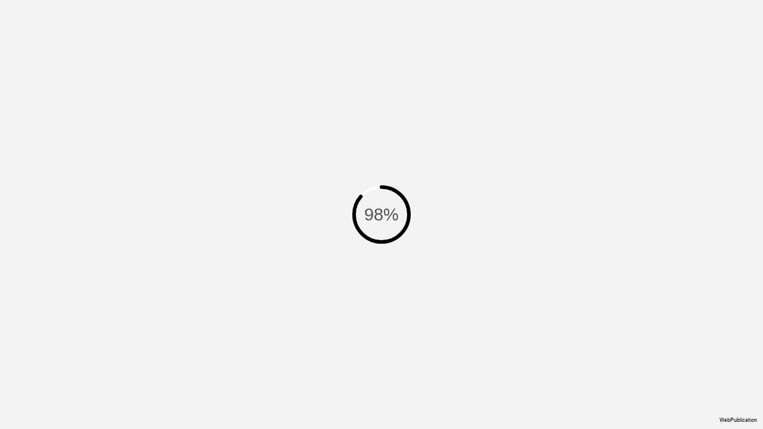

--- FILE ---
content_type: text/html
request_url: https://memoria2022.marcasrenombradas.com/index-100.html
body_size: 12373
content:
<!DOCTYPE html>
<html xmlns="http://www.w3.org/1999/xhtml" lang="es" xml:lang="es">
  <head>
    <title>Memoria de Actividades 2022 (100/117)</title>
    <!--{METAS_TAGS}-->
    <meta http-equiv="Content-Type" content="text/html; charset=utf-8">
    <meta name="robots" content="index,follow">
    <meta name="google" content="notranslate" />

    <meta name="description" content="" class="social-meta-tag__description"/>

    <meta itemprop="name" content="Memoria de Actividades 2022 (100/117)" class="social-meta-tag__title">
    <meta itemprop="description" content="" class="social-meta-tag__description">
    <meta itemprop="image" content="http://fr.zone-secure.net/212842/1827973/publication/contents/cover.jpg" class="social-meta-tag__image">

    <meta name="twitter:card" content="summary_large_image">
    <meta name="twitter:site" content="" class="social-meta-tag__twitter-author">
    <meta name="twitter:title" content="Memoria de Actividades 2022 (100/117)" class="social-meta-tag__title">
    <meta name="twitter:description" content="" class="social-meta-tag__description">
    <meta name="twitter:creator" content="" class="social-meta-tag__twitter-author">
    <meta name="twitter:image:src" content="http://fr.zone-secure.net/212842/1827973/publication/contents/cover.jpg" class="social-meta-tag__image">

    <meta property="og:title" content="Memoria de Actividades 2022 (100/117)" class="social-meta-tag__title"/>
    <meta property="og:type" content="article" />
    <meta property="og:url" content="http://fr.zone-secure.net/212842/1827973/index-100.html" class="social-meta-tag__url"/>
    <meta property="og:image" content="http://fr.zone-secure.net/212842/1827973/publication/contents/cover.jpg" class="social-meta-tag__image"/>
    <meta property="og:description" content="" class="social-meta-tag__description"/>
    <meta property="og:site_name" content="" class="social-meta-tag__site-name"/>

	<link rel="icon" type="image/ico" href="../.favicon.ico" />
	<link rel="canonical" href="http://fr.zone-secure.net/212842/1827973/" />
  </head>
  <body>
    <script type="text/javascript" src="global_conf/globals.js"></script>
<script type="text/javascript" src="global_conf/piwikEventsTracking.js" id="piwikEventsTracking"></script>
	
	<noscript id="noscript_text_content">
	<h1>Memoria de Actividades 2022</h1>
	<h1>Memoria de Actividades 2022 (100/117)</h1>
	<a href="index-1.html#page=1">Memoria de Actividades 2022 - (1/117)</a><br/>
<a href="index-2.html#page=2">Memoria de Actividades 2022 - (2/117)</a><br/>
<a href="index-3.html#page=3">Memoria de Actividades 2022 - (3/117)</a><br/>
<a href="index-4.html#page=4">Memoria de Actividades 2022 - (4/117)</a><br/>
<a href="index-5.html#page=5">Memoria de Actividades 2022 - (5/117)</a><br/>
<a href="index-6.html#page=6">Memoria de Actividades 2022 - (6/117)</a><br/>
<a href="index-7.html#page=7">Memoria de Actividades 2022 - (7/117)</a><br/>
<a href="index-8.html#page=8">Memoria de Actividades 2022 - (8/117)</a><br/>
<a href="index-9.html#page=9">Memoria de Actividades 2022 - (9/117)</a><br/>
<a href="index-10.html#page=10">Memoria de Actividades 2022 - (10/117)</a><br/>
<a href="index-11.html#page=11">Memoria de Actividades 2022 - (11/117)</a><br/>
<a href="index-12.html#page=12">Memoria de Actividades 2022 - (12/117)</a><br/>
<a href="index-13.html#page=13">Memoria de Actividades 2022 - (13/117)</a><br/>
<a href="index-14.html#page=14">Memoria de Actividades 2022 - (14/117)</a><br/>
<a href="index-15.html#page=15">Memoria de Actividades 2022 - (15/117)</a><br/>
<a href="index-16.html#page=16">Memoria de Actividades 2022 - (16/117)</a><br/>
<a href="index-17.html#page=17">Memoria de Actividades 2022 - (17/117)</a><br/>
<a href="index-18.html#page=18">Memoria de Actividades 2022 - (18/117)</a><br/>
<a href="index-19.html#page=19">Memoria de Actividades 2022 - (19/117)</a><br/>
<a href="index-20.html#page=20">Memoria de Actividades 2022 - (20/117)</a><br/>
<a href="index-21.html#page=21">Memoria de Actividades 2022 - (21/117)</a><br/>
<a href="index-22.html#page=22">Memoria de Actividades 2022 - (22/117)</a><br/>
<a href="index-23.html#page=23">Memoria de Actividades 2022 - (23/117)</a><br/>
<a href="index-24.html#page=24">Memoria de Actividades 2022 - (24/117)</a><br/>
<a href="index-25.html#page=25">Memoria de Actividades 2022 - (25/117)</a><br/>
<a href="index-26.html#page=26">Memoria de Actividades 2022 - (26/117)</a><br/>
<a href="index-27.html#page=27">Memoria de Actividades 2022 - (27/117)</a><br/>
<a href="index-28.html#page=28">Memoria de Actividades 2022 - (28/117)</a><br/>
<a href="index-29.html#page=29">Memoria de Actividades 2022 - (29/117)</a><br/>
<a href="index-30.html#page=30">Memoria de Actividades 2022 - (30/117)</a><br/>
<a href="index-31.html#page=31">Memoria de Actividades 2022 - (31/117)</a><br/>
<a href="index-32.html#page=32">Memoria de Actividades 2022 - (32/117)</a><br/>
<a href="index-33.html#page=33">Memoria de Actividades 2022 - (33/117)</a><br/>
<a href="index-34.html#page=34">Memoria de Actividades 2022 - (34/117)</a><br/>
<a href="index-35.html#page=35">Memoria de Actividades 2022 - (35/117)</a><br/>
<a href="index-36.html#page=36">Memoria de Actividades 2022 - (36/117)</a><br/>
<a href="index-37.html#page=37">Memoria de Actividades 2022 - (37/117)</a><br/>
<a href="index-38.html#page=38">Memoria de Actividades 2022 - (38/117)</a><br/>
<a href="index-39.html#page=39">Memoria de Actividades 2022 - (39/117)</a><br/>
<a href="index-40.html#page=40">Memoria de Actividades 2022 - (40/117)</a><br/>
<a href="index-41.html#page=41">Memoria de Actividades 2022 - (41/117)</a><br/>
<a href="index-42.html#page=42">Memoria de Actividades 2022 - (42/117)</a><br/>
<a href="index-43.html#page=43">Memoria de Actividades 2022 - (43/117)</a><br/>
<a href="index-44.html#page=44">Memoria de Actividades 2022 - (44/117)</a><br/>
<a href="index-45.html#page=45">Memoria de Actividades 2022 - (45/117)</a><br/>
<a href="index-46.html#page=46">Memoria de Actividades 2022 - (46/117)</a><br/>
<a href="index-47.html#page=47">Memoria de Actividades 2022 - (47/117)</a><br/>
<a href="index-48.html#page=48">Memoria de Actividades 2022 - (48/117)</a><br/>
<a href="index-49.html#page=49">Memoria de Actividades 2022 - (49/117)</a><br/>
<a href="index-50.html#page=50">Memoria de Actividades 2022 - (50/117)</a><br/>
<a href="index-51.html#page=51">Memoria de Actividades 2022 - (51/117)</a><br/>
<a href="index-52.html#page=52">Memoria de Actividades 2022 - (52/117)</a><br/>
<a href="index-53.html#page=53">Memoria de Actividades 2022 - (53/117)</a><br/>
<a href="index-54.html#page=54">Memoria de Actividades 2022 - (54/117)</a><br/>
<a href="index-55.html#page=55">Memoria de Actividades 2022 - (55/117)</a><br/>
<a href="index-56.html#page=56">Memoria de Actividades 2022 - (56/117)</a><br/>
<a href="index-57.html#page=57">Memoria de Actividades 2022 - (57/117)</a><br/>
<a href="index-58.html#page=58">Memoria de Actividades 2022 - (58/117)</a><br/>
<a href="index-59.html#page=59">Memoria de Actividades 2022 - (59/117)</a><br/>
<a href="index-60.html#page=60">Memoria de Actividades 2022 - (60/117)</a><br/>
<a href="index-61.html#page=61">Memoria de Actividades 2022 - (61/117)</a><br/>
<a href="index-62.html#page=62">Memoria de Actividades 2022 - (62/117)</a><br/>
<a href="index-63.html#page=63">Memoria de Actividades 2022 - (63/117)</a><br/>
<a href="index-64.html#page=64">Memoria de Actividades 2022 - (64/117)</a><br/>
<a href="index-65.html#page=65">Memoria de Actividades 2022 - (65/117)</a><br/>
<a href="index-66.html#page=66">Memoria de Actividades 2022 - (66/117)</a><br/>
<a href="index-67.html#page=67">Memoria de Actividades 2022 - (67/117)</a><br/>
<a href="index-68.html#page=68">Memoria de Actividades 2022 - (68/117)</a><br/>
<a href="index-69.html#page=69">Memoria de Actividades 2022 - (69/117)</a><br/>
<a href="index-70.html#page=70">Memoria de Actividades 2022 - (70/117)</a><br/>
<a href="index-71.html#page=71">Memoria de Actividades 2022 - (71/117)</a><br/>
<a href="index-72.html#page=72">Memoria de Actividades 2022 - (72/117)</a><br/>
<a href="index-73.html#page=73">Memoria de Actividades 2022 - (73/117)</a><br/>
<a href="index-74.html#page=74">Memoria de Actividades 2022 - (74/117)</a><br/>
<a href="index-75.html#page=75">Memoria de Actividades 2022 - (75/117)</a><br/>
<a href="index-76.html#page=76">Memoria de Actividades 2022 - (76/117)</a><br/>
<a href="index-77.html#page=77">Memoria de Actividades 2022 - (77/117)</a><br/>
<a href="index-78.html#page=78">Memoria de Actividades 2022 - (78/117)</a><br/>
<a href="index-79.html#page=79">Memoria de Actividades 2022 - (79/117)</a><br/>
<a href="index-80.html#page=80">Memoria de Actividades 2022 - (80/117)</a><br/>
<a href="index-81.html#page=81">Memoria de Actividades 2022 - (81/117)</a><br/>
<a href="index-82.html#page=82">Memoria de Actividades 2022 - (82/117)</a><br/>
<a href="index-83.html#page=83">Memoria de Actividades 2022 - (83/117)</a><br/>
<a href="index-84.html#page=84">Memoria de Actividades 2022 - (84/117)</a><br/>
<a href="index-85.html#page=85">Memoria de Actividades 2022 - (85/117)</a><br/>
<a href="index-86.html#page=86">Memoria de Actividades 2022 - (86/117)</a><br/>
<a href="index-87.html#page=87">Memoria de Actividades 2022 - (87/117)</a><br/>
<a href="index-88.html#page=88">Memoria de Actividades 2022 - (88/117)</a><br/>
<a href="index-89.html#page=89">Memoria de Actividades 2022 - (89/117)</a><br/>
<a href="index-90.html#page=90">Memoria de Actividades 2022 - (90/117)</a><br/>
<a href="index-91.html#page=91">Memoria de Actividades 2022 - (91/117)</a><br/>
<a href="index-92.html#page=92">Memoria de Actividades 2022 - (92/117)</a><br/>
<a href="index-93.html#page=93">Memoria de Actividades 2022 - (93/117)</a><br/>
<a href="index-94.html#page=94">Memoria de Actividades 2022 - (94/117)</a><br/>
<a href="index-95.html#page=95">Memoria de Actividades 2022 - (95/117)</a><br/>
<a href="index-96.html#page=96">Memoria de Actividades 2022 - (96/117)</a><br/>
<a href="index-97.html#page=97">Memoria de Actividades 2022 - (97/117)</a><br/>
<a href="index-98.html#page=98">Memoria de Actividades 2022 - (98/117)</a><br/>
<a href="index-99.html#page=99">Memoria de Actividades 2022 - (99/117)</a><br/>
<a href="index-100.html#page=100">Memoria de Actividades 2022 - (100/117)</a><br/>
<a href="index-101.html#page=101">Memoria de Actividades 2022 - (101/117)</a><br/>
<a href="index-102.html#page=102">Memoria de Actividades 2022 - (102/117)</a><br/>
<a href="index-103.html#page=103">Memoria de Actividades 2022 - (103/117)</a><br/>
<a href="index-104.html#page=104">Memoria de Actividades 2022 - (104/117)</a><br/>
<a href="index-105.html#page=105">Memoria de Actividades 2022 - (105/117)</a><br/>
<a href="index-106.html#page=106">Memoria de Actividades 2022 - (106/117)</a><br/>
<a href="index-107.html#page=107">Memoria de Actividades 2022 - (107/117)</a><br/>
<a href="index-108.html#page=108">Memoria de Actividades 2022 - (108/117)</a><br/>
<a href="index-109.html#page=109">Memoria de Actividades 2022 - (109/117)</a><br/>
<a href="index-110.html#page=110">Memoria de Actividades 2022 - (110/117)</a><br/>
<a href="index-111.html#page=111">Memoria de Actividades 2022 - (111/117)</a><br/>
<a href="index-112.html#page=112">Memoria de Actividades 2022 - (112/117)</a><br/>
<a href="index-113.html#page=113">Memoria de Actividades 2022 - (113/117)</a><br/>
<a href="index-114.html#page=114">Memoria de Actividades 2022 - (114/117)</a><br/>
<a href="index-115.html#page=115">Memoria de Actividades 2022 - (115/117)</a><br/>
<a href="index-116.html#page=116">Memoria de Actividades 2022 - (116/117)</a><br/>
<a href="index-117.html#page=117">Memoria de Actividades 2022 - (117/117)</a><br/>
	<p>
	De cerca Marta Marañón Directora de Relaciones Institucionales de Ayuda en Acción Teresa de Lemus Directora gerente de Brand Finance España “La región en la que hemos tenido más impacto ha sido América Latina, que, además, es la más desigual del mundo”. “Gracias a nuestra experiencia y adaptación a los cambios en estos 25 años, sabemos predecir tendencias y establecer estrategias”. Ver Ver Ver Ver
	</p>
	</noscript>
	<script>
        window.addEventListener('webpub-load', function () {
           NIApi.page.open(100);
        });
    </script>
  </body>
</html>


--- FILE ---
content_type: text/css
request_url: https://memoria2022.marcasrenombradas.com/publication/contents/templates/styles.css
body_size: 3654
content:
.primary {
   backgroundColor: #f3f3f3;
   backgroundAlpha: 1;
   spacerColor: #cecece;
   spacerAlpha: 1;
   topnavColor: #333333;
   topnavAlpha: 1;
   topnavShadowColor: #000000;
   topnavShadowAlpha: 0;
   topnavIconColor: #ffdd52;
   topnavIconAlpha: 1;
   contentColor: #333333;
   contentAlpha: 1;
   strongColor: #292929;
   strongAlpha: 1;
   tooltipTextColor: primary.strongColor;
   tooltipTextAlpha: 1;
   tooltipBackgroundColor: primary.spacerColor;
   tooltipBackgroundAlpha: 1;
   tooltipShadowColor: #000000;
   tooltipShadowAlpha: 0;
   actionColor: #ffdd52;
   actionAlpha: 1;
   action2Color: #272727;
   action2Alpha: 1;
   cardColor: #ffffff;
   cardAlpha: 1;
   altPopupBackgroundColor: #ffffff;
   altPopupBackgroundAlpha: 1;
   contentActionColor: #7c7c7c;
   contentActionAlpha: 1;
   lateralArrowsOpacity: 1;
   lateralArrowsColor: #333333;
   lateralArrowsAlpha: primary.actionAlpha;
   lateralArrowsBackgroundColor: primary.altPopupBackgroundColor;
   lateralArrowsBackgroundAlpha: 0;
   lateralArrowsBackgroundShadowColor: #000000;
   lateralArrowsBackgroundShadowAlpha: 0;
   scrollbarColor: primary.lateralArrowsColor;
   scrollbarAlpha: primary.lateralArrowsAlpha;
   scrollbarBackgroundColor: primary.lateralArrowsBackgroundColor;
   scrollbarBackgroundAlpha: 0;
   topnavFilters: menudropshadow;
}
.secondary {
   notificationColor: #31c531;
   notificationAlpha: 1;
   alertColor: #f14d4d;
   alertAlpha: 1;
   altContentColor: #8c8c8c;
   altContentAlpha: 1;
   activeColor: #e7b845;
   activeAlpha: 1;
   altPopupColor: #ffffff;
   altPopupAlpha: 1;
   linkColor: #0000ff;
   linkBackgroundColor: #0000ff;
   linkAlpha: 0.15;
   linkBorderAlpha: 0.65;
}
.pushmenu {
   backgroundColor: #333333;
   backgroundAlpha: 1;
   strongBackgroundColor: #222222;
   strongBackgroundAlpha: 1;
   spacerColor: #434343;
   spacerAlpha: 1;
   activeColor: #272727;
   activeAlpha: 1;
   contentColor: #a4a4a4;
   contentAlpha: 1;
   strongColor: #696969;
   strongAlpha: 1;
   iconColor: #ffffff;
   iconAlpha: 1;
}
.ontouch {
   backgroundColor: primary.backgroundColor;
   backgroundAlpha: primary.backgroundAlpha;
   cardColor: primary.cardColor;
   cardAlpha: primary.cardAlpha;
   contentColor: primary.contentColor;
   contentAlpha: primary.contentAlpha;
   alertColor: secondary.alertColor;
   alertAlpha: secondary.alertAlpha;
   backgroundColor: pushmenu.backgroundColor;
   backgroundAlpha: pushmenu.backgroundColor;
}
.spread {
   backgroundAlpha: 0;
   backgroundColor: #ffffff;
   backgroundShadowColor: #000000;
   backgroundShadowAlpha: 0;
}
.loader {
   backgroundCircleColor: #ffffff;
   foregroundCircleColor: #000000;
   contentColor: #555555;
}
.lightbox {
   backgroundColor: primary.backgroundColor;
   backgroundAlpha: 1;
   spacerColor: primary.spacerColor;
   spacerAlpha: primary.spacerAlpha;
   topnavColor: primary.topnavColor;
   topnavAlpha: 1;
   topnavShadowColor: primary.topnavShadowColor;
   topnavShadowAlpha: primary.topnavShadowAlpha;
   topnavIconColor: primary.topnavIconColor;
   topnavIconAlpha: primary.topnavIconAlpha;
   contentColor: primary.contentColor;
   contentAlpha: primary.contentAlpha;
   strongColor: primary.strongColor;
   strongAlpha: primary.strongAlpha;
   cardColor: primary.cardColor;
   cardAlpha: primary.cardAlpha;
   altPopupBackgroundColor: primary.altPopupBackgroundColor;
   altPopupBackgroundAlpha: primary.altPopupBackgroundAlpha;
   contentActionColor: primary.contentActionColor;
   contentActionAlpha: primary.contentActionAlpha;
   actionColor: primary.actionColor;
   actionAlpha: primary.actionAlpha;
   modalWidth: 800px;
   modalHeight: 800px;
}

--- FILE ---
content_type: application/xml
request_url: https://memoria2022.marcasrenombradas.com/publication/contents/statistics.xml
body_size: 207
content:
<?xml version="1.0" encoding="UTF-8" standalone="yes"?>
<Statistics usePageNames="false" version="2">
    <servers>
        <GoogleTag account="G-ZH4DKEEDKQ" anonymize="false"/>
    </servers>
</Statistics>


--- FILE ---
content_type: text/javascript
request_url: https://memoria2022.marcasrenombradas.com/publication/mobile/js/minall.js
body_size: 461773
content:
"use strict";function _toConsumableArray(e){if(Array.isArray(e)){for(var t=0,n=Array(e.length);t<e.length;t++)n[t]=e[t];return n}return Array.from(e)}function _toConsumableArray(e){if(Array.isArray(e)){for(var t=0,n=Array(e.length);t<e.length;t++)n[t]=e[t];return n}return Array.from(e)}function _defineProperty(e,t,n){return t in e?Object.defineProperty(e,t,{value:n,enumerable:!0,configurable:!0,writable:!0}):e[t]=n,e}function getFrameID(e){var t=document.getElementById(e);if(t){if(/^iframe$/i.test(t.tagName))return e;var n=t.getElementsByTagName("iframe");if(!n.length)return null;for(var i=0;i<n.length&&!/^https?:\/\/(?:www\.)?youtube(?:-nocookie)?\.com(\/|$)/i.test(n[i].src);i++);if(t=n[i],!t)return null;if(t.id)return t.id;do e+="-frame";while(document.getElementById(e));return t.id=e,e}return null}function onYouTubePlayerAPIReady(){YT_ready(!0)}!function(e){function t(e){var n={};if(e.hasChildNodes()){for(var i,a,r,o="",s=e.childNodes.length,l=0;l<s;l++)i=e.childNodes.item(l),3===(i.nodeType-1|1)?o+=3===i.nodeType?i.nodeValue.trim():i.nodeValue:1!==i.nodeType||i.prefix||(a=i.nodeName,r=t(i),n.hasOwnProperty(a)?(n[a].constructor!==Array&&(n[a]=[n[a]]),n[a].push(r)):n[a]=r);o&&(n.keyValue=o)}if("undefined"!=typeof e.hasAttributes&&e.hasAttributes())for(var u,c=e.attributes.length,p=0;p<c;p++)u=e.attributes.item(p),n["@"+u.name]=u.value;return n}e.JXONTree=t}(webpublicationNamespace),function(e){function t(e){e=e.split("/");for(var t=[],n=1;n<e.length;n+=2)t[e[n]]=e[n+1];return t}function n(e){return e.split("/")[0]}e.API={debugDisable:function(){return e.Utils._assertDebug(!1)},debugEnable:function(){return e.Utils._assertDebug(!0)},debugGetState:function(){return e.Utils._assertDebug()},debugToggle:function(){return e.Utils._assertDebug(!e.Utils._assertDebug())},deviceType:function(){return e.Param.userAgent.device.type},lightboxClose:function(){e.Class.LightboxManagerNew.closeAll()},lightboxOpen:function(t){new e.Class.LightboxManagerNew({id:"api-iframe",title:t.title,header:"false"===t.header?"none":"visible",url:e.Utils.resolveVariable(decodeURIComponent(t.url))})},menuClose:function(){return e.Main.menuManager.hideMenu()},menuOpen:function(){return e.Main.menuManager.showMenu()},menuToggle:function(){return e.Main.menuManager.toggleMenu()},pageCount:function(){return e.Utils.prodTools.getPageLength()},pageLoad:function(t){if(t.number)return!!e.Utils._assertInteger(t.number,"[pageLoad] The number argument must be an integer")&&(e.Main.viewerManager.goToPage(t.number),!0);if(t.name){if("next"===t.name)e.Main.viewerManager.scrollFrame("next");else if("previous"===t.name||"prev"===t.name)e.Main.viewerManager.scrollFrame("prev");else if("first"===t.name)e.Main.viewerManager.goToPage(1);else{if("last"!==t.name)return!1;e.Main.viewerManager.goToPage(e.Utils.prodTools.getPageLength())}return!0}return e.Utils._assert(!1,"[pageLoad] The argument is missing or incorrect"),!1},broadcast:function(t){if(e.Utils._assertOneOf(t.mode,["all","others"],"Mode must be 'all' or 'others'")&&e.Utils._assertJson(t.data,"Data must be a valid json string")){var n="others"===t.mode&&this,i=JSON.parse(t.data);return i.type="broadcast",e.Main.linksManagerNew.linksBroadcast(t.mode,i,n),!0}return!1},linkClick:function(){var t=e.Main.xmlManager.get("common-configuration","config","pageCount");return function(n){return!(!e.Utils._assertInteger(n.page,"Page number must be an integer")||!e.Utils._assertInteger(n.index,"Link index must be an integer"))&&void(n.page>0&&n.page<=t&&n.index>=0&&e.Main.linksManagerNew.linkClick(n.page,{index:n.index}))}}(),welcomepageOpen:function(){var t=e.Main.startupManager.get("startup.welcomepage.url");return!!t&&(e.Main.trackerManager.trackPage({name:"welcomepage"}),new e.Class.LightboxManagerNew({animation:"none",header:"none",id:"startupPanel",url:e.Utils.resolveVariable(t)}),!0)},pdfDownload:function(){e.Main.pdfManager.download()},pdfPrint:function(){e.Main.pdfManager.print()},pdfGetUrl:function(t){return e.Param.pathRoot+"contents/pdfweb.pdf"},share:function(t){if("mail"===t.network||"email"===t.network){var n=e.Main.menuService.get("email_btn");return!!n&&(n.onload(),n.onclick(),!0)}return e.Main.shareManager.shareSocial(t.network,!0)},shareOpen:function(t){return e.Main.shareManager.open("home","share")},shareClose:function(t){return e.Main.shareManager.close()},searchOpen:function(){var t=e.Main.menuService.get("search_btn");return t.onload(),t.onclick(),!0},thumbnailOpen:function(){var t=e.Main.menuService.get("thumbnails_btn");return t.onload(),t.onclick(),!0},viewportGetScale:function(){return e.Starter.defaultViewportScale},menuButtonClick:function(t){return e.Main.menuManager.callButtonClick(t.name)},pageCurrent:function(){return e.Utils.getVisiblePages()}},window.addEventListener("message",function(i){if("string"==typeof i.data){var a=n(i.data),r=t(i.data);if(e.API.hasOwnProperty(a)){var o=e.API[a].call(i.source,r);i.source&&i.source.postMessage({method:a,arguments:r,result:o,queryId:r.queryId},i.origin)}}},!1)}(webpublicationNamespace),function(e){e.Class.CanvasViewerManager=function(){function t(e,t,n,i,a,r){if("undefined"==typeof r&&(r=5),"number"==typeof r)r={tl:r,tr:r,br:r,bl:r};else{var o={tl:0,tr:0,br:0,bl:0};for(var s in o)r[s]=r[s]||o[s]}e.beginPath(),e.moveTo(t+r.tl,n),e.lineTo(t+i-r.tr,n),e.quadraticCurveTo(t+i,n,t+i,n+r.tr),e.lineTo(t+i,n+a-r.br),e.quadraticCurveTo(t+i,n+a,t+i-r.br,n+a),e.lineTo(t+r.bl,n+a),e.quadraticCurveTo(t,n+a,t,n+a-r.bl),e.lineTo(t,n+r.tl),e.quadraticCurveTo(t,n,t+r.tl,n),e.closePath(),e.fill(),e.stroke()}function n(e,t){var n=e+P.deltaFrameInDOM;if("undefined"!=typeof g[n])if(g[n].backgroundColors=t,t!==!1)for(var i=t.length,a=((g[n].dom.width-b*i)/2,g[n].dom.width/i),r=null,o=null,s=0;s<i;s++)r=s*a,o=a,"transparent"!==t[s]?(g[n].ctx.fillStyle=t[s],g[n].ctx.fillRect(r,0,o,g[n].dom.height)):g[n].ctx.clearRect(r,0,o,g[n].dom.height);else g[n].ctx.fillStyle=P.pageBgColor,g[n].ctx.fillRect(0,0,g[n].dom.width,g[n].dom.height)}function i(e,t,n,i){var a=t+P.deltaFrameInDOM,r=1;0===t&&(P.pagesRetina&&(r*=P.maxZoom),i&&(r*=P.zoomScale)),g[a].ctx.drawImage(e,n*r,E*r,b*r,y*r)}function a(e,t){var n=t.coord.width,i=t.coord.height,a=t.width/t.height,r=n/i;a>r?i=n/a:n=i*a;var o;if("CANVAS"===e.tagName.toUpperCase())o=e.getContext("2d");else{var s=document.createElement("canvas");o=s.getContext("2d"),s.width=e.width,s.height=e.height,o.drawImage(e,0,0,s.width,s.height),s.pageNumber=e.pageNumber,e=s}var l=e.width/t.coord.container.width,u=e.height/t.coord.container.height;return o.globalAlpha=1,o.drawImage(t,S(t.coord.x*l),S(t.coord.y*u),S(n*l),S(i*u)),e}function r(n,i){var a;if("CANVAS"===n.tagName.toUpperCase())a=n.getContext("2d");else{var r=document.createElement("canvas");a=r.getContext("2d"),r.width=n.width,r.height=n.height,a.drawImage(n,0,0,r.width,r.height),r.pageNumber=n.pageNumber,n=r}var o=n.width/i.container.width,s=n.height/i.container.height;return a.globalAlpha=.2,a.fillStyle=e.Main.cssManager.getStyle("secondary","linkBackgroundColor"),a.strokeStyle=e.Main.cssManager.getStyle("secondary","linkColor"),"rect"===i.type?(a.fillRect(i.x*o,i.y*s,i.w*o,i.h*s),a.stroke()):"circle"===i.type?(a.beginPath(),a.ellipse(i.x*o,i.y*s,i.w*o/2,i.h*s/2,0,2*Math.PI,!0),a.closePath(),a.fill(),a.stroke()):"roundrect"===i.type?t(a,i.x*o,i.y*s,i.w*o,i.h*s,i.radius):"roundrectcomplex"===i.type&&t(a,i.x*o,i.y*s,i.w*o,i.h*s,{tl:i.tl_radius,tr:i.tr_radius,br:i.br_radius,bl:i.bl_radius}),n}function o(e){b=e.width,y=e.height,E=e.top,M=e.left}function s(){var t=1*P.zoomScale;P.pagesRetina&&(t*=P.maxZoom),g[P.deltaFrameInDOM].dom.width=d*t,g[P.deltaFrameInDOM].dom.height=f*t,g[P.deltaFrameInDOM].dom.style.width=d*t+"px",g[P.deltaFrameInDOM].dom.style.height=f*t+"px",n(0,g[P.deltaFrameInDOM].backgroundColors),e.Utils.scaleDom3d(g[P.deltaFrameInDOM].dom,1/t,0,0)}function l(){var t=1;P.pagesRetina&&(t*=P.maxZoom),g[P.deltaFrameInDOM].dom.width=d*t,g[P.deltaFrameInDOM].dom.height=f*t,g[P.deltaFrameInDOM].dom.style.width=d*t+"px",g[P.deltaFrameInDOM].dom.style.height=f*t+"px",n(0,g[P.deltaFrameInDOM].backgroundColors),e.Utils.scaleDom3d(g[P.deltaFrameInDOM].dom,1/t,0,0)}function u(){d=window.innerWidth,f=window.innerHeight;for(var t,n=g.length;n--;)t=g[n],P.verticalSlider?t.dom.style.top=n*f+"px":t.dom.style.left=n*d+"px",P.pagesRetina&&"webpub-viewer__canvas-0"===t.dom.id?(t.dom.width=d*P.maxZoom,t.dom.height=f*P.maxZoom,t.dom.style.width=d*P.maxZoom+"px",t.dom.style.height=f*P.maxZoom+"px",e.Utils.scaleDom3d(t.dom,1/P.maxZoom,0,0)):(t.dom.width=d,t.dom.height=f,t.dom.style.width=d+"px",t.dom.style.height=f+"px")}function c(){for(var e,t=-P.deltaFrameInDOM;t<=P.deltaFrameInDOM;)e=document.createElement("canvas"),e.className="webpub-viewer__canvas",e.id="webpub-viewer__canvas-"+t,P.container.appendChild(e),g[t+P.deltaFrameInDOM]={dom:e,ctx:e.getContext("2d")},t++}function p(e){d=window.innerWidth,f=window.innerHeight;var t;for(t in e)"undefined"!=typeof P[t]&&(P[t]=e[t]);P.zoomScale=Math.max(1,parseFloat(P.zoomScale,10)),P.maxZoom=Math.max(1,parseFloat(P.maxZoom,10));var n=1*P.zoomScale;P.pagesRetina&&(n*=P.maxZoom);var i=Math.max(d*n,f*n);i>4095&&(P.zoomScale=P.zoomScale/(i/4095)),v&&u()}function h(e){p(e||{}),c(),v=!0}var d=0,f=0,m=Math,g=[],v=!1,b=0,y=0,E=0,M=0,S=function(e,t){var n=t?m.pow(10,t):1;return m.round(e*n)/n},P={deltaFrameInDOM:1,pagesInFrame:1,pagesRetina:!0,pageShadowSize:0,maxZoom:2.5,zoomScale:1.5,pageBgColor:"rgb(240, 240, 240, 0)",useBgColorPerPage:!0,verticalSlider:!1,container:null};return{init:h,setConfig:p,clearDomFrame:n,addImageIntoPageDom:a,addLinkBoxIntoPageDom:r,visualizePageAtFrame:i,zoomIn:s,zoomOut:l,setPageSize:o,onResize:u}}}(webpublicationNamespace),function(e){function t(){n(this)}function n(e){NIApi.register("panels.summary",{toggle:function(t){e.toggle(!!t)}})}t.prototype.getPanelItems=function(t){if(t){var n=e.Main.xmlManager.get("common-ui","configs","chapters");return this.getChapters(n)}var i=e.Main.xmlManager.get("summary","xml");return this.getSummary(i.childNodes[0])},t.prototype.getChapters=function(t){return t.filter(function(e){return"tab"===e.type}).map(function(t){return{level:1,items:[],textContent:t.label,itemTextClass:"summary-content__chapter",gotopage:t.page,pageNumber:e.Utils.byOffsetIndex(t.page)}})},t.prototype.getSummary=function(e){return this.getSummaryNode(e,0).items},t.prototype.getSummaryNode=function(t,n){for(var i=t.childNodes,a={},r=i.length,o={level:n,items:[],textContent:"",itemTextClass:"",gotopage:null,pageNumber:null},s=0;s<r;s++)if(a=i[s],a&&a.nodeType!==a.TEXT_NODE)if("text"===a.localName){o.textContent=a.textContent,r>1&&(o.itemTextClass="summary-content__chapter");var l=t.getAttribute("p");l&&(o.gotopage=l,o.pageNumber=e.Utils.byOffsetIndex(l))}else"it"===a.localName&&o.items.push(this.getSummaryNode(a,n+1));return o},t.prototype.show=function(t){var n=function(t){if(t[0]){var n=t[0].querySelector("[data-section=content]");n.addEventListener(e.Param.eventClick,function(t){var n=e.Utils.getClosestByClass(t.target,"summary-content__link"),i=n.getAttribute("data-page");i&&(e.Main.trackerManager.trackEvent({name:"chapter",variables:{1:n.querySelector(".summary-content__chapter").innerText}}),e.API.pageLoad({number:i}),e.API.lightboxClose())})}},i=this.getPanelItems(t);new e.Class.LightboxManagerNew({id:"summary-manager",menuButton:!1,theme:"page",animation:"none",subtemplate:{url:e.Param.pathTemplate+"summary.html",params:{pageList:i}},onload:n}),e.Main.trackerManager.trackPage({name:"contents"})},t.prototype.toggle=function(e){var t=document.querySelector("#webpub-lightbox-summary-manager");return t?void NIApi.lightbox.closeAll():void this.show(e)},e.Class.ChapteringPanelManager=t}(webpublicationNamespace),function(e){e.Class.ConsentManager=function(){function t(e){a(e),l(),r(),o(),p=!0}function n(t){var n=e.Main.templateManager.loadAppend(e.Param.pathTemplate+"consentBanner.html",t,{privacyUrl:f});n.then(s)}function i(e){return tarteaucitron.state[e]}function a(e){d=e.language,f=e.privacyUrl,m=e.services}function r(){d&&(window.tarteaucitronForceLanguage=d),tarteaucitron.init({privacyUrl:f,hashtag:"#tarteaucitron",cookieName:h,orientation:"bottom",showAlertSmall:!0,cookieslist:!1,showIcon:!1,adblocker:!1,AcceptAllCta:!0,DenyAllCta:!0,highPrivacy:!0,handleBrowserDNTRequest:!1,removeCredit:!0,moreInfoLink:!1,useExternalCss:!1,readmoreLink:f}),tarteaucitron.services.webpublicationStats={key:"webpublicationStats",type:"analytic",name:e.Main.xmlManager.get("locale","audience_measurement_service"),uri:"https://support.google.com/analytics/answer/6004245",needConsent:!0,cookies:["_ga","_gat","_gid","__utma","__utmb","__utmc","__utmt","__utmz","_pk_ref","_pk_cvar","_pk_id","_pk_ses","_pk_hsr","piwik_ignore","_pk_uid"],js:function(){setTimeout(function(){NIApi.stat.init()},500)}},tarteaucitron.services.webpublicationYoutube={key:"webpublicationYoutube",type:"video",name:"YouTube",uri:"https://policies.google.com/privacy",needConsent:!0,cookies:["VISITOR_INFO1_LIVE","YSC","PREF","GEUP"],js:function(){}},tarteaucitron.job=tarteaucitron.job||[],m.forEach(function(e){return tarteaucitron.job.push(e)})}function o(){tarteaucitron.load(),tarteaucitron.fallback(["tarteaucitronOpenPanel"],function(e){e.addEventListener("click",function(e){tarteaucitron.userInterface.openPanel(),e.preventDefault()},!1)},!0)}function s(e){g=e[0];var t=g.querySelector(".consentBanner-allowAll");t.addEventListener("click",function(){tarteaucitron.userInterface.respondAll(!0)});var n=g.querySelector(".consentBanner-personalize");n.addEventListener("click",function(){tarteaucitron.userInterface.openPanel()});var i=g.querySelector(".consentBanner-rejectAll");i.addEventListener("click",function(){tarteaucitron.userInterface.respondAll(!1)})}function l(){window.addEventListener("tac.close_alert",function(){u()}.bind(this)),window.addEventListener("tac.open_alert",function(){c()}.bind(this))}function u(){g.classList.add("closed")}function c(){g.classList.remove("closed")}var p=!1,h="tarteaucitron",d="",f="",m=[],g=null;return{init:t,addBanner:n,getServiceConsent:i}}}(webpublicationNamespace),function(e){e.Class.EventEmul=function(){var t=function(){this.funcListStockCallBack={}},n=t.prototype;return n.callEvent=function(){var e=null;return function(t){if(!this.existEvent(t))return!1;var n=this.funcListStockCallBack[t+"CallBackList"];e=Array.prototype.slice.call(arguments,1);for(var i in n)n[i].apply(this,e);return!1}}(),n.unbindEvent=function(){var e=null;return function(t){if(e=t+"CallBackList",this.funcListStockCallBack[e]){for(var n in this.funcListStockCallBack[e])this.funcListStockCallBack[e][n]=null,delete this.funcListStockCallBack[e][n];delete this.funcListStockCallBack[e]}return!1}}(),n.unbindById=function(){return function(e,t){return methodCallbackName=e+"CallBackList",this.funcListStockCallBack[methodCallbackName]&&this.funcListStockCallBack[methodCallbackName][t]&&(this.funcListStockCallBack[methodCallbackName][t]=null,delete this.funcListStockCallBack[methodCallbackName][t]),!1}}(),n.existEvent=function(){return function(e){return!(!this.funcListStockCallBack[e+"CallBackList"]||!Object.keys(this.funcListStockCallBack[e+"CallBackList"]).length)}}(),n.listenEvent=function(){var t=null,n=null;return function(i,a){return t=i+"CallBackList",n=e.Utils.uniqueId(),this.funcListStockCallBack[t]||(this.funcListStockCallBack[t]={}),this.funcListStockCallBack[t][n]=a,n}}(),t}()}(webpublicationNamespace),function(e){e.Class.FavoriteStarsManager=function(){var t="favoriteStars.html",n={left:"left",right:"right"},i={left:"webpub-favoriteStars-left",right:"webpub-favoriteStars-right",favorited:"webpub-data-item--favorited",hide:"hide"},a=!1,r={left:null,right:null},o=function(t){if(void 0===t)return!1;e.Main.thumbnailListManager||(e.Main.thumbnailListManager=new e.Class.ThumbnailListManager);var n=e.Main.thumbnailListManager.getFavoritedThumbnails();return n.indexOf(t.toString())!==-1},s=function(e,t,n){t?e.classList.add(i.hide):e.classList.remove(i.hide),n?e.classList.add(i.favorited):e.classList.remove(i.favorited)},l=function(){NIApi.page.getVisiblePages().then(function(e){var t=e[0],n=o(t);s(r.left,!1,n);var i=e[1],a=void 0===i,l=o(i);s(r.right,a,l)})},u=function(t){r[t].classList.toggle(i.favorited),NIApi.page.getVisiblePages().then(function(i){var a=(t===n.left?i[0]:i[1]).toString();e.Main.thumbnailListManager.saveFavoritedThumbnails(a)})},c=function(t){for(var a=t.length;a--;)t[a].classList.contains(i.left)?r.left=t[a]:t[a].classList.contains(i.right)&&(r.right=t[a]);r.left.addEventListener(e.Param.eventStart,u.bind({},n.left)),r.right.addEventListener(e.Param.eventStart,u.bind({},n.right)),e.Main.pagesLoaderNew.addPageChangeCallback(l)},p=function(){return e.Utils.isFavoriteEnabled()},h=function(n){if(!a&&"undefined"!=typeof n){a=!0;var i=p();i&&e.Main.templateManager.loadAppend(e.Param.pathTemplate+t,n).then(c)}};return{addFavoriteStars:h}}}(webpublicationNamespace),function(e){function t(){e.Main.trackerManager.trackEvent({name:"fullScreenOn"})}function n(){this.config={isFullScreen:!1,hasFullScreen:a()},i(),this.fullScreenListeners()}function i(){if(!o)for(var e=0,t=u.length;e<t;e++)if("undefined"!=typeof document.documentElement[c[e]])return r=u[e],o=c[e],s=p[e],void(l=h[e])}function a(){return!(navigator.userAgent.toLowerCase().indexOf("samsung")>-1)&&!!(document.documentElement.requestFullscreen&&document.cancelFullScreen||document.documentElement.webkitRequestFullscreen&&document.webkitCancelFullScreen||document.documentElement.mozRequestFullScreen&&document.mozCancelFullScreen||document.documentElement.msRequestFullscreen&&document.msExitFullscreen||e.Main.urlManager.get("integration"))}var r,o,s,l,u=["fullscreenchange","MSFullscreenChange","mozfullscreenchange","webkitfullscreenchange"],c=["requestFullscreen","msRequestFullscreen","mozRequestFullScreen","webkitRequestFullscreen"],p=["cancelFullScreen","msCancelFullscreen","mozCancelFullScreen","webkitCancelFullScreen"],h=["fullScreen","msFullscreenElement","mozFullScreen","webkitIsFullScreen"];n.prototype.fullScreenListeners=function(){var e=this;void 0!==r&&document.addEventListener(r,function(t){e.config.isFullScreen=document[l]||!1},!1)},n.prototype.hasFullScreen=function(){return this.config.hasFullScreen},n.prototype.isFullScreen=function(){return this.config.isFullScreen},n.prototype.fullScreenOff=function(){this.config.isFullScreen&&(e.Main.urlManager.get("integration")?(parent.postMessage("wp.fullscreenOff","*"),this.config.isFullScreen=!1):s&&document[l]&&document[s]())},n.prototype.fullScreenOn=function(){this.config.hasFullScreen&&(e.Main.urlManager.get("integration")?(parent.postMessage("wp.fullscreenOn","*"),t(),this.config.isFullScreen=!0):o&&(0===o.indexOf("webkit")?document.documentElement[o](Element.ALLOW_KEYBOARD_INPUT):document.documentElement[o]()))},n.prototype.fullScreenToggle=function(){this.config.isFullScreen?this.fullScreenOff():this.fullScreenOn()},e.Class.FullScreenManager=n}(webpublicationNamespace),function(e){e.Class.HtmlViewerManager=function(){function t(e,t,n){var i=document.createElement("div");return i.style.width=e+"px",i.style.height=t+"px","undefined"==typeof n&&(n=5),"number"==typeof n?i.style.borderRadius=n+"px":"string"==typeof n?i.style.borderRadius=n:(i.style.borderTopLeftRadius=(n.tl||0)+"px",i.style.borderTopRightRadius=(n.tr||0)+"px",i.style.borderBottomRightRadius=(n.br||0)+"px",i.style.borderBottomLeftRadius=(n.bl||0)+"px"),i}function n(e,t){var n=v[e+P.deltaFrameInDOM];if("undefined"!=typeof n)if(n.innerHTML="",t===!1)n.style.background=P.pageBgColor;else if(1==t.length)n.style.background=t[0];else{var i=(parseInt(n.style.width)-t.length*y)/2,a="linear-gradient(90deg";for(var r in t){var o=r>0,s=r==t.length-1,l=r*y+(o?i:0),u=l+y+i+(s?i:0),c=t[r];a+=","+c+" "+l+"px",a+=","+c+" "+u+"px"}a+=")",n.style.background=a}}function i(t,n,i,a){!function(){var e=v[n+P.deltaFrameInDOM].querySelectorAll("[data-pageNumber='"+t.pageNumber+"']");if(e.length>0)for(var i=0;i<e.length;i++)e[i].parentNode.removeChild(e[i])}();var r=Math.round;e.Param.userAgent.browser.name===e.Param.userAgent.BROWSER.CHROME&&(r=Math.ceil),r=function(e){return e},t.style.left=r(i)+"px",t.style.top=Math.floor(M)+"px","IMG"===t.tagName.toUpperCase()?t.classList.add("webpub-viewer__page-img"):"DIV"===t.tagName.toUpperCase()&&t.classList.add("webpub-viewer__page-container");var o=1;if("svg"===t.tagName&&(o=e.Main.xmlManager.get("common-configuration","contents","swf","height")/parseFloat(t.getAttribute("height"),10)),0===n&&a){var s=e.Main.viewerManager.getScale()*P.zoomScale;e.Param.userAgent.browser.name===e.Param.userAgent.BROWSER.CHROME&&(s=1),t.style.width=r(o*y*s)+"px",t.style.height=r(E*s)+"px",t.classList.remove("not-zoomed"),e.Utils.scaleDom3d(t,1/s,1/s,0)}else t.style.width=r(o*y)+"px",t.style.height=r(E)+"px",t.classList.add("not-zoomed"),e.Utils.resetDomTransform(t);if("svg"===t.tagName){var l=t.querySelector("image");l.style.display="none";var u=document.createElement("img");u.src=l.getAttribute("xlink:href"),u.style.position="absolute",u.style.height=t.style.height,u.style.width=t.style.width,u.style.left=t.style.left,u.style.top=t.style.top,u.setAttribute("data-pageNumber",t.getAttribute("data-pageNumber")),v[n+P.deltaFrameInDOM].appendChild(u)}v[n+P.deltaFrameInDOM].appendChild(t)}function a(e){var t=v.filter(function(t){var n=Array.prototype.map.call(t.querySelectorAll("svg"),function(e){return parseInt(e.getAttribute("data-pageNumber"),10)});return JSON.stringify(n)===JSON.stringify(e)})[0];if("undefined"==typeof t)return!1;var n=v.filter(function(e){return"webpub-viewer__frame-0"===e.id})[0],i=t.id;t.id="webpub-viewer__frame-0",n.id=i,v=v.sort(function(e,t){var n=parseInt(e.id.replace("webpub-viewer__frame-",""),10),i=parseInt(t.id.replace("webpub-viewer__frame-",""),10);return n-i});for(var a=0;v[a]!==t;)t.parentNode.insertBefore(v[a],t),a++;for(a++;v[a];)v[0].parentNode.appendChild(v[a]),a++;return p(),!0}function r(e){var t=document.createElement("div");return t.classList.add("webpub-viewer__page-container"),t.style.width=e.style.width,t.style.height=e.style.height,t.style.left=e.style.left,t.style.top=e.style.top,t.pageNumber=e.pageNumber,e.style="",e.parentNode&&e.parentNode.removeChild(e),t.appendChild(e),t}function o(e,t){return"IMG"===e.tagName.toUpperCase()&&(e=r(e)),t.classList.add("webpub-viewer__page-link-image"),t.classList.add("webpub-viewer__link"+t.idLink),t.style.width=100*t.coord.width/t.coord.container.width+"%",t.style.height=100*t.coord.height/t.coord.container.height+"%",t.style.left=100*t.coord.x/t.coord.container.width+"%",t.style.top=100*t.coord.y/t.coord.container.height+"%",e.appendChild(t),e}function s(n,i){"IMG"===n.tagName.toUpperCase()&&(n=r(n)),n.classList.add("webpub-viewer__page-container");var a,o=parseInt(n.style.width),s=parseInt(n.style.height),l=o/i.container.width,u=s/i.container.height,c=i.w*l*100/o+"%",p=i.h*u*100/s+"%";return"rect"===i.type?a=t(c,p):"circle"===i.type?a=t(c,p,"50%"):"roundrect"===i.type?a=t(c,p,i.radius):"roundrectcomplex"===i.type&&(a=t(c,p,{tl:i.tl_radius,tr:i.tr_radius,br:i.br_radius,bl:i.bl_radius})),a.classList.add("webpub-viewer__page-link-dom"),a.classList.add("webpub-viewer__link"+i.id),a.style.border="1px solid "+e.Main.cssManager.getStyle("secondary","linkColor"),a.style.backgroundColor=e.Main.cssManager.getStyle("secondary","linkBackgroundColor"),a.style.left=i.x*l*100/o+"%",a.style.top=i.y*u*100/s+"%",n.appendChild(a),n}function l(e){y=e.width,E=e.height,M=e.top,S=e.left}function u(){}function c(){}function p(){m=window.innerWidth,g=window.innerHeight;for(var e,t=v.length;t--;)e=v[t],P.verticalSlider?e.style.top=t*g+"px":e.style.left=t*m+"px",e.style.width=m+"px",e.style.height=g+"px"}function h(){for(var e,t=-P.deltaFrameInDOM;t<=P.deltaFrameInDOM;)e=document.createElement("div"),e.className="webpub-viewer__frame-container",e.id="webpub-viewer__frame-"+t,P.container.appendChild(e),v[t+P.deltaFrameInDOM]=e,t++}function d(e){var t;for(t in e)"undefined"!=typeof P[t]&&(P[t]=e[t]);b&&p()}function f(e){d(e||{}),h(),b=!0}var m=0,g=0,v=(Math,[]),b=!1,y=0,E=0,M=0,S=0,P={deltaFrameInDOM:1,pagesInFrame:1,pagesRetina:!0,pageShadowSize:0,maxZoom:2.5,zoomScale:2,pageBgColor:"rgb(240, 240, 240, 0)",useBgColorPerPage:!0,verticalSlider:!1,container:null};return{init:f,setConfig:d,clearDomFrame:n,addImageIntoPageDom:o,addLinkBoxIntoPageDom:s,visualizePageAtFrame:i,zoomIn:u,zoomOut:c,setPageSize:l,onResize:p,setActiveFromPages:a}}}(webpublicationNamespace),function(e){function t(t,n){var i=t.querySelectorAll("[data-action='close']");i=Array.prototype.slice.call(i),t.hasAttribute("data-action")&&"close"===t.getAttribute("data-action")&&i.push(t);for(var a=0;a<i.length;a++)i[a].addEventListener(e.Param.eventClick,v.close.bind(null,n))}function n(t){var n=t.querySelectorAll("[data-action='menu']");n=Array.prototype.slice.call(n),t.hasAttribute("data-action")&&"menu"===t.getAttribute("data-action")&&n.push(t);for(var i=0;i<n.length;i++)n[i].addEventListener(e.Param.eventClick,NIApi.menu.toggle.bind(null))}function i(t){var n=t.querySelectorAll("[data-section='headerIcon']");n=Array.prototype.slice.call(n),t.hasAttribute("data-action")&&n.push(t);for(var i=0;i<n.length;i++)n[i].addEventListener(e.Param.eventClick,function(t){e.API.menuButtonClick({name:t})}.bind({},n[i].getAttribute("data-action")))}function a(t,n){if(this.params.disableOverlay!==!0){var i=t.querySelectorAll("[data-action='overlay']");i=Array.prototype.slice.call(i),t.hasAttribute("data-action")&&"overlay"===t.getAttribute("data-action")&&i.push(t);for(var a=0;a<i.length;a++)i[a].addEventListener(e.Param.eventClick,o.bind(i[a],n))}}function r(e){var t=e.querySelectorAll("[data-section='header']");t=Array.prototype.slice.call(t),e.hasAttribute("data-section")&&"header"===e.getAttribute("data-section")&&t.push(e);for(var n=0;n<t.length;n++)"none"===this.params.header?t[n].style.display="none":"invisible"===this.params.header&&(t[n].style.display="none")}function o(e,t){t.target===this&&v.close.call(null,e)}function s(e){for(var t,n=0;n<this.tpl.length;n++){var i=this.tpl[n].querySelector("[data-section='"+e+"']");i&&(t=i)}return t}function l(e){var t=e.querySelectorAll("iframe");Array.prototype.slice.call(t).forEach(function(e){"complete"===e.readyState?(u.call(e),c.call(e)):e.addEventListener("load",function(e){u.call(e),c.call(e)})})}function u(){e.Param.userAgent.browser.name===e.Param.userAgent.BROWSER.SAFARI&&this.parentNode&&(this.parentNode.style.display="none",this.parentNode.offsetHeight,this.parentNode.style.display="block")}function c(){try{var e=this.contentWindow.document;e.addEventListener("touchmove",function(e){1!==e.scale&&e.preventDefault()},!1);var t=0;e.addEventListener("touchend",function(e){var n=Date.now();n-t<=300&&e.preventDefault(),t=n},!0)}catch(n){}}function p(e){}function h(){e.Main.urlManager["delete"]("lightbox")}function d(e){this.parentNode.removeChild(this),e.params.onclose&&e.params.onclose()}function f(){return g.call(this),Promise.resolve()}function m(){this.params.theme&&void 0!==P[this.params.theme]&&(this.params.theme=P[this.params.theme]),b[this.params.id]&&(b[this.params.id].params.animation="none",this.close(this.params.id),this.params.animation="none"),b[this.params.id]=this;var o=this.params.target||e.Param.viewMain,s=[];this.params.headerMenu&&this.params.headerMenu.forEach(function(t){s.push(e.Main.menuService.get(t))});var u={id:this.params.id,height:this.params.height,width:this.params.width,title:this.params.title,priority:this.params.priority,animation:this.params.animation,header:this.params.header,headerSpacer:this.params.headerSpacer,headerMenu:s||!1,menuButton:this.params.menuButton,closeButton:this.params.closeButton,position:this.params.position,originalParams:this.params.originalParams};this.params.url&&(u.url=this.params.url,u.url.indexOf(".pdf")===-1&&(u.isNotPdfUrl=!0));var c=e.Class.LightboxManagerNew.getTrackingParam(this.params);if(c){e.Main.trackerManager.trackEvent({name:"lightboxOpen",variables:{1:c}});var p=new CustomEvent("webpub-tracking-openPopup",{detail:{title:c}});window.dispatchEvent(p)}this.params.activeElement&&e.Main.menuManager.setActive(this.params.activeElement),e.Utils.removeToast();var h=this.params.originalParams&&this.params.originalParams.appearance?this.params.originalParams.appearance:void 0;if(u.componentConfig=h,void 0!==h){var d=this.params.originalParams.appearance&&this.params.originalParams.appearance.customizationEnable===!0,m=h.customEnabled===!0&&void 0!==h.style;if(!d&&m){u.width=h.width,u.height=h.height;var g=h.style.toLowerCase();g="fullscreen"===g?"theater":g,this.params.theme=P[g]}}var v;S.indexOf(this.params.theme)>-1?v=e.Utils.resolveVariable("${root}mobile/template/lightbox-"+this.params.theme+".html"):(v=e.Utils.resolveVariable("${template}html/template/lightbox-"+this.params.theme+".html"),e.require(["../../${template}html/template/lightbox-"+this.params.theme+".css"])),e.Main.templateManager.loadAppend(v,o,u).then(function(o){setTimeout(function(){this.params.closeImmediately===!0&&this.close(this.params.id)}.bind(this),200),this.tpl=o,"undefined"!=typeof this.params.linkType&&this.tpl[0].classList.add("webpub-lightbox-contains-"+this.params.linkType);for(var s,u=0;u<o.length;u++){r.call(this,o[u]),n.call(this,o[u]),i.call(this,o[u]),t.call(this,o[u],this.params.id),a.call(this,o[u],this.params.id),l.call(this,o[u]);var c=o[u].querySelector("[data-section='content']");c&&(s=c),s&&this.params.html&&this.setHTML(this.params.html),this.params.DOMcloseButton&&this.setHTML(this.params.DOMcloseButton.innerHTML,"right")}return this.params.subtemplate?s?e.Main.templateManager.load(this.params.subtemplate.url,s,this.params.subtemplate.params).then(e.Utils.promiseTimeout.bind({},16)).then(f.bind(this)):void console.error('You need one data-section="content" in your lightbox template'):e.Utils.promiseTimeout(16).then(f.bind(this))}.bind(this))}function g(){e.Param.viewBody.setAttribute("data-lightbox",this.params.id),window.setTimeout(function(){var t=s.call(this,"content");"theater"===this.params.theme&&t&&"100%"===t.style.height&&e.Param.userAgent.browser.name===e.Param.userAgent.BROWSER.SAFARI&&(t.style.height="calc(100% - 108px)"),e.Main.menuManager.hideMenu();for(var n=0;n<this.tpl.length;n++)this.tpl[n].classList.add("webpub--active");var i={};this.params.subtemplate&&this.params.subtemplate.params&&(i=this.params.subtemplate.params),this.params.onload&&this.params.onload.call(this,this.tpl,{rightSection:s.call(this,"right")},i)}.bind(this),16)}function v(e){this.params=e||{},this.resolveConfigs(this.params),m.call(this)}var b={},y=["visible","none","invisible"],E=["normal","high"],M=["none","slideup","slidedown","slideleft","slideright","fade","pop","fadeslideup","fadeslidedown","fadeslideleft","fadeslideright","fadepop"],S=["default","theater","modale","page","panel"],P={"default":S[0],DEFAULT:S[0],theater:S[1],THEATER:S[1],fullscreen:S[1],FULLSCREEN:S[1],modale:S[2],MODALE:S[2],modal:S[2],MODAL:S[2],page:S[3],PAGE:S[3],panel:S[4],PANEL:S[4]};v.getTrackingParam=function(e){if(e.originalParams&&e.originalParams.assetDriveItem&&e.originalParams.assetDriveItem.globalId&&e.originalParams.assetDriveItem.label)return e.originalParams.assetDriveItem.globalId+"-"+e.originalParams.assetDriveItem.label;if(e.originalParams&&e.originalParams.param&&e.originalParams.label){var t=e.originalParams.param.match(/\d+/g),n=t?t[0]:"0",i=e.originalParams.label||"";return n+"-"+i}return e.url},v.prototype.resolveConfigs=function(t){var n=e.Main.viewerService.getPopup("default_mode");if(this.params.theme=this.params.theme||n||"default",void 0!==P[this.params.theme]&&(this.params.theme=P[this.params.theme]),this.params.position=this.params.position||"bottom",this.params.priority=this.params.priority||"normal",this.params.header=this.params.header||"visible",this.params.headerSpacer=this.params.headerSpacer!==!1,this.params.menuButton=this.params.menuButton||!1,
this.params.id=this.params.id||btoa(Math.random()).replace(/=/g,""),this.params.closeImmediately=this.params.closeImmediately||!1,"undefined"==typeof this.params.closeButton&&(this.params.closeButton=!0),"string"!=typeof this.params.closeButton&&"boolean"!=typeof this.params.closeButton&&(this.params.DOMcloseButton=this.params.closeButton,this.params.closeButton=""),this.params.url&&(this.params.url=e.Utils.resolveVariable(this.params.url)),this.params.height&&this.params.height.match(/^[0-9.]+$/)&&(this.params.height+="px"),this.params.width&&this.params.width.match(/^[0-9.]+$/)&&(this.params.width+="px"),"default"===this.params.theme?this.params.animation=this.params.animation||"slideup":"theater"===this.params.theme?this.params.animation=this.params.animation||"fadepop":"modale"===this.params.theme?this.params.animation=this.params.animation||"fadepop":"page"===this.params.theme?this.params.animation=this.params.animation||"fadepop":"panel"===this.params.theme?this.params.animation=this.params.animation||"fadeslideup":this.params.animation=this.params.animation||"fade",["theater","modale","panel"].indexOf(this.params.theme)>-1&&this.params.animation.indexOf("fade")===-1){var i="fade"+this.params.animation;M.indexOf(i)>-1&&(this.params.animation="fade"+this.params.animation)}"false"===this.params.header&&(this.params.header="none"),e.Utils._assertString(this.params.theme,"The theme key must be string"),e.Utils._assertBoolean(this.params.menuButton,"The menuButton key must be boolean"),e.Utils._assertBoolean(this.params.headerSpacer,"The headerSpacer key must be boolean"),e.Utils._assertOneOf(this.params.animation,M,"The animation key must be one of: "+M.join(", ")),e.Utils._assertOneOf(this.params.header,y,"The header key must be one of: "+y.join(", ")),e.Utils._assertOneOf(this.params.priority,E,"The priority key must be one of: "+E.join(", ")),p.call(this,this.params),e.Utils._assertString(this.params.id,"You need a lightbox ID")},v.prototype.close=function(t){if("undefined"!=typeof b[t]){var n=e.Class.LightboxManagerNew.getTrackingParam(b[t].params);n&&e.Main.trackerManager.trackEvent({name:"lightboxClose",variables:{1:n}}),h(),document.activeElement&&document.activeElement.blur&&document.activeElement.blur();for(var i="none"===b[t].params.animation?0:500,a=0;a<b[t].tpl.length;a++)b[t].tpl[a].classList.remove("webpub--active"),window.setTimeout(d.bind(b[t].tpl[a],b[t]),i);e.Param.viewBody.removeAttribute("data-lightbox"),delete b[t]}},v.prototype.closeAll=function(e){var t=e?e.except:[];for(var n in b)t.indexOf(n)===-1&&v.close(n)},v.prototype.get=function(e){return b[e]},v.prototype.getLength=function(){return Object.keys(b).length},v.prototype.exists=function(e){return b.hasOwnProperty(e)},v.prototype.setSubtemplate=function(t,n){"undefined"==typeof n&&(n="content");var i=s.call(this,n);if(i){this.params.onload=t.onload,this.params.subtemplate.params=t;var a=e.Main.templateManager.load(this.params.subtemplate.url,i,this.params.subtemplate.params);return t.onload&&(a=a.then(e.Utils.promiseTimeout.bind({},16)).then(f.bind(this))),a}console.error('You need one data-section="content" in your lightbox template')},v.prototype.setHTML=function(e,t){"undefined"==typeof t&&(t="content");var n=s.call(this,t);return n&&("string"==typeof e?n.innerHTML=e:null!==e&&(n.innerHTML="",n.appendChild(e))),Promise.resolve()},v.prototype.setTitle=function(e){var t=s.call(this,"title");t&&("string"==typeof e&&(e=document.createTextNode(e)),t.innerHTML="",t.appendChild(e))},v.prototype.setUrl=function(e){var t=s.call(this,"iframe");t&&(t.src=e)},v.close=v.prototype.close,v.closeAll=v.prototype.closeAll,v.get=v.prototype.get,v.getLength=v.prototype.getLength,v.overridedAppearance=function(t,n){try{var i=e.Main.viewerService.getPopup("default_mode");if((void 0===n.appearance||n.appearance.customizationEnable===!1&&i)&&(t.theme=i),n.height||n.width){var a=parseFloat(n.height),r=parseFloat(n.width);a||(delete t.height,delete n.height),r||(delete t.width,delete n.width)}var o=new Promise(function(i,a){var r=t.originalParams.param,o="/"===r[r.length-1],s=void 0!==t.originalParams.appearance&&t.originalParams.appearance.customizationEnable;if(s===!0||!o)return void i();var l=r+"configs.json";NIApi.common.resolveValues(l).then(function(r){e.Utils.promiseXHR("GET",r).then(function(e){var r=JSON.parse(e.responseText);if(r.appearance.customEnabled===!1||r.appearance.customEnabled===!1)return void a();var o=void 0,s=void 0;t.originalParams=t.originalParams||{},t.originalParams.appearance=t.originalParams.appearance||{};for(var l in t.originalParams.appearance)void 0!==r.appearance[l]&&"customizationEnable"!==l&&(t.originalParams.appearance[l]=r.appearance[l]);for(var u in r.appearance)void 0!==r.appearance[u]&&"customizationEnable"!==u&&(t.originalParams.appearance[u]=r.appearance[u]);t.theme=t.originalParams.appearance.style.toLowerCase(),o=t.originalParams.appearance.width,s=t.originalParams.appearance.height,"0"==o&&(o=void 0),"0"==s&&(s=void 0),n.width=t.width=o,n.height=t.height=s,i()})["catch"](function(e){a(e)})})});return o}catch(s){return Promise.reject(s)}},v.handleSpecialFormat=function(t,n){var i=e.Utils.resolveVariable(t.param);if(i){var a=function(e){var t=e.toLowerCase().split(".");return t[t.length-1]};if(n=n||{},n.id="link-"+t.id+"-"+t.type,n.height=n.height||t.height,n.width=n.width||t.width,t.onclose&&(n.onclose=t.onclose),t.theme&&!n.theme&&(n.theme=t.theme),void 0!==P[t.theme]&&(t.theme=P[t.theme]),void 0!==P[n.theme]&&(n.theme=P[n.theme]),t.animation&&(n.animation=t.animation),["jpeg","jpg","png","gif"].indexOf(a(i))!==-1)n.html="<img class='webpub-link-image' src='"+i+"'></div>",n.linkType="image";else if(["mp4","mpeg","mpg"].indexOf(a(i))!==-1)n.html="<iframe class='webpub-link-video' src='publication/mobile/components/video_player/index.html?controls&amp;autoplay&amp;url="+encodeURIComponent(i)+"' allowfullscreen></video>",n.linkType="video";else if(["pdf"].indexOf(a(i))!==-1&&e.Param.userAgent.os.name===e.Param.userAgent.OS.IOS){window.open(i);setTimeout(function(){NIApi.lightbox.closeAll(),n.closeImmediately=!0},100)}else i.indexOf("http")===-1&&"/"===i[i.length-1]&&(i+="index.html"),n.url=i,n.header="false"===t.header?"none":"visible";e.Utils.promiseXHR("GET","publication/contents/templates/styles.css").then(this.applyDefaultModalSizeIfNeeded(n)).then(function(t){new e.Class.LightboxManagerNew(t)})["catch"](function(){new e.Class.LightboxManagerNew(n)})}return n},v.applyDefaultModalSizeIfNeeded=function(e){return function(t){if("modale"===e.theme&&(void 0===e.height||void 0===e.width)){var n=t.responseText,i=/modalWidth:(.*);/gim,a=/modalHeight:(.*);/gim,r=i.exec(n),o=a.exec(n);void 0===e.width&&null===r&&(e.width="800px"),void 0===e.height&&null===o&&(e.height="800px")}return e}},e.Class.LightboxManagerNew=v,NIApi.register("lightbox.open",function(t,n){if(null===t)return Promise.resolve(new e.Class.LightboxManagerNew(n));var i={},a=arguments;"url"!==t&&(a=n.split("/"),i.url=t);for(var r=0;r<a.length;r+=2)i[a[r]]=a[r+1];return Promise.resolve(new e.Class.LightboxManagerNew(i))}),NIApi.register("lightbox.openPopup",function(t,n){var i={};if(i.originalParams=n,null===t){var a=new Promise(function(t,a){e.Class.LightboxManagerNew.overridedAppearance(i,n).then(function(){t(e.Class.LightboxManagerNew.handleSpecialFormat(n,i))})["catch"](function(a){t(e.Class.LightboxManagerNew.handleSpecialFormat(n,i))})});return a}var r=arguments;"url"!==t&&(r=n.split("/"),i.url=t);for(var o=0;o<r.length;o+=2)i[r[o]]=r[o+1];return Promise.resolve(new e.Class.LightboxManagerNew(i))}),NIApi.register("lightbox.closeAll",function(){return Promise.resolve(new e.Class.LightboxManagerNew.closeAll)}),NIApi.register("lightbox.close",function(t){return Promise.resolve(new e.Class.LightboxManagerNew.close(t))}),NIApi.register("lightbox.getOpenList",function(e){return Promise.resolve(Object.keys(b))}),NIApi.register("lightbox.setHeaderMenu",function(t){e.Main.thumbnailListManager||(e.Main.thumbnailListManager=new e.Class.ThumbnailListManager),e.Main.thumbnailListManager.headerMenu=t.split(",")})}(webpublicationNamespace),function(e){e.Class.LinksManagerNew=function(){function t(t){e.Main.urlManager.contains("isApp")&&e.Param.userAgent.os.name===e.Param.userAgent.OS.IOS&&t.addEventListener(e.Param.eventClick,function(){e.Utils.toast({text:e.Main.xmlManager.get("locale","loading"),duration:3e3})})}function n(e){return"swiffy"===e.type}function i(e){return e!==!1}function a(e){return("undefined"==typeof e.useract||0===e.useract.length||e.useract[0].type in le)&&e.type in he}function r(e){return J.indexOf(e.type)===-1||!!e.param}function o(e){for(var t=e.length;t--;)if("video"===e[t].type&&e[t].content[0].autoplay!==!1)return e[t].index;return!1}function s(t){var a=e.Main.pageManager.getLinks(t);if(a.length){var r=a.filter(n);return!r.length||new Promise(function(n){if(z[t])n(!0);else{for(var a,o=[],s=r.length;s--;)a=r[s].content[0],a.id=r[s].index,o.push(e.Utils.GetSwiffyPromise(a));Promise.all(o).then(function(e){z[t]=e.filter(i),e=void 0,n(!0)})}})}return!1}function l(t,n){for(var i=e.Main.pageManager.getLinks(t),a=n.index.toString(),r=i.length;r--;)if(i[r].index===a){c(i[r].useract);break}}function u(t,n){e.Main.trackerManager.trackEvent({name:"link",variables:{1:t.type,2:t.param}}),n&&e.Class.LightboxManagerNew.close(n),le.hasOwnProperty(t.type)&&le[t.type](t)}function c(t,n){if(t.length){if(n&&n.preventDefault(),t.length>1){var i={id:"userActPopup"},a=document.createElement("div"),r=document.createElement("div");r.classList.add("popup-title"),r.innerText=e.Utils.prodTools.getWordLangueByIndex("multilinks_title"),a.appendChild(r);for(var o=t.length;o--;){var s=document.createElement("div");s.classList.add("search-result");var l=document.createElement("div");l.classList.add("search-result-content"),t[o].textContent||t[o].textField?l.innerText=t[o].textContent||t[o].textField:l.innerText=e.Main.xmlManager.get("locale","multilink_"+t[o].type+"_label")+" "+e.Utils.resolveVariable(t[o].param),l.addEventListener(e.Param.eventClick,u.bind({},t[o],i.id)),s.appendChild(l),a.appendChild(s)}i.html=a,new e.Class.LightboxManagerNew(i)}else u(t[0],!1);return!0}return!1}function p(t,n,i,r){var o=e.Main.pageManager.getLinks(t).filter(a);if(o.length){for(var s=[],l=[],u=F.round(j.width*n/Z),c=F.round(j.height*i/Y),p=ne.linkClickMargin,h=o.length;h--;)for(var d=o[h].content.length;d--;){var f=o[h].content[d];u>=f.x&&u<=f.x+f.width&&c>=f.y&&c<=f.y+f.height&&(s=s.concat(o[h].useract)),u>=f.x-p&&u<=f.x+f.width+p&&c>=f.y-p&&c<=f.y+f.height+p&&(l=l.concat(o[h].useract))}return 0===s.length&&(s=l),s}return[]}function h(e,t,n,i){return"VIDEO"===i.target.tagName.toUpperCase()||p(e,t,n,i).length>0}function d(t,n,i,a){if("VIDEO"!==a.target.tagName.toUpperCase()){clearTimeout(e.Main.linksManagerNew._mouseIdleTimer),e.Main.tooltipManager.hide(a);var o=p(t,n,i,a);ne.linksBoxWithDom&&(o=o.filter(r)),c(o,a)}}function f(t){var n=e.Utils.resolveVariable(t.param);return n.indexOf("http")===-1&&"/"===n[n.length-1]&&(n+="index.html"),n}function m(t){var n=e.Utils.resolveVariable(t.param);return 0!==n.indexOf("#")&&(n="#"+n),e.Main.xmlManager.get("common-configuration","contents","gallery","path")+n}function g(t,n,i,a,r){if(i=i||B.getDeltaFrameForPage(n),r=r||document.getElementById("webpub-viewer__links-page-container-"+n))for(var o=0;o<t.content.length;o++)if("swiffy"===t.type){if(z[n]&&z[n].length)for(var s=z[n].length;s--;){var l=z[n][s];l.classList.contains("webpub-viewer__link-"+t.index)&&r.appendChild(he.swiffy(l,!1))}}else{var u={};u.pageNumber=n,"video"===t.type&&(u.play=ne.autoPlayVideo===!0&&0===i&&t.index===a&&t.content[o].video.autoplay!==!1),"iframe"===t.type&&(u.visible=0===i),t.useract[0]&&("drive"===t.useract[0].type&&(u.url=m(t.useract[0])),"url"!==t.useract[0].type&&"gallery"!==t.useract[0].type||(u.url=f(t.useract[0])));var c="";if(t.useract.length>0&&(c=t.useract[0].textField,""===c&&(c=e.Main.xmlManager.get("locale","tooltip_"+t.useract[0].type),"gotoPage"===t.useract[0].type))){var p=parseInt(e.Utils.resolveVariable(t.useract[0].param),10)-e.Main.xmlManager.get("common-configuration","config","shift");c+=" "+p}var h=he[t.type](t.index,t.content[o],!!t.useract.length,u,c);h!==!1&&r.appendChild(h)}}function v(){this.classList.add("webpub-viewer__links-page-container-reveal--taped")}function b(){this.classList.remove("webpub-viewer__links-page-container-reveal--taped"),setTimeout(v.bind(this),16)}function y(t,n){var i=e.Main.pageManager.getLinks(t).filter(a);if(i&&i.length&&Q.indexOf(t)===-1){var r=o(i),s=document.createDocumentFragment();Q.push(t);for(var l=0;l<i.length;l++)ne.linksBoxWithDom===!1&&$.indexOf(i[l].type)>-1&&(i[l].type=i[l].type+"_domManager"),g(i[l],t,n,r,s);if(s.childNodes.length){var u=document.createElement("div");u.id="webpub-viewer__links-page-container-"+t,ne.linkBoxAspect===e.Class.LinksManagerNew.linksBehaviors.blink&&0===n?u.className="webpub-viewer__links-page-container-active":ne.linkBoxAspect===e.Class.LinksManagerNew.linksBehaviors["static"]?u.className="webpub-viewer__links-page-container-show":ne.linkBoxAspect===e.Class.LinksManagerNew.linksBehaviors.revealOnTap&&(u.className="webpub-viewer__links-page-container-reveal",u.addEventListener(e.Param.eventClick,b.bind(u))),u.appendChild(s),s=i=void 0,u.style.left=B.getFrameCoordX(n)+B.getPageCoordX(t)+"px",u.style.top=B.getFrameCoordY(n)+X+"px",u.style.width=j.width+"px",u.style.height=j.height+"px",u.style.zIndex=t,e.Utils.styleTransformOrigin(u,"0 0"),e.Utils.styleTransform(u,"scale3d("+q+", "+W+", 1)"),H.appendChild(u),z[t]&&z[t].length&&(0===n||ne.autoPlayAnim)&&(P(t,!1),setTimeout(function(){P(t,!0)},100))}}}function E(e){for(var t=document.querySelectorAll("#webpub-viewer__links-page-container-"+e+" .animation_for_swiffy"),n=[],i=t.length;i--;)n.push(t[i].id);return t=null,n}function M(e,t){if(Q.indexOf(e)>-1){var n=document.getElementById("webpub-viewer__links-page-container-"+e);Q.splice(Q.indexOf(e),1);for(var i=E(e),a=i.length;a--;)document.getElementById(i[a]).swiffyElement.swiffyObject.destroy();H.removeChild(n),ee.appendChild(n),n.innerHTML="",n=void 0,ee.innerHTML=""}t&&(z[e]=void 0,delete z[e])}function S(e,t){var n=document.querySelector("#webpub-viewer__links-page-container-"+e+" .webpub-viewer__link-"+t);n&&(n.classList.contains("animation_for_swiffy")&&document.getElementById(n.id).swiffyElement.swiffyObject.destroy(),n.parentNode.removeChild(n))}function P(e,t){var n,i=E(e);if(t)for(n=i.length;n--;)document.getElementById(i[n]).swiffyElement.swiffyObject.start();else{for(n=i.length;n--;){var a=document.getElementById(i[n]);a.swiffyElement.swiffyObject.destroy(),a.parentNode.removeChild(a),z[e]=void 0,delete z[e]}var r=document.getElementById("webpub-viewer__links-page-container-"+e),o=s(e);o.then&&o.then(function(){if(z[e]&&z[e].length)for(n=z[e].length;n--;){var t=z[e][n];r.appendChild(he.swiffy(t,0===B.getDeltaFrameForPage(e)||t.autoPlay||ne.autoPlayAnim))}})}}function w(t){var n=this||t.target,i=e.Param.lastVideoPlayed,a=parseInt(n.getAttribute("data-index"),10),r=parseInt(n.getAttribute("data-page"),10),o=i?parseInt(i.getAttribute("data-index"),10):a,s=i?parseInt(i.getAttribute("data-page"),10):r,l=B.getFrameOfPage(r),u=B.getFrameOfPage(s);l!==u&&(o=a,s=r),"true"===n.getAttribute("data-has-autoplay")&&a<=o&&r<=s&&(n.play(),i&&i.pause(),e.Param.lastVideoPlayed=n)}function _(e,t){var n=document.querySelectorAll("#webpub-viewer__links-page-container-"+e+" .webpub-viewer__link-iframe"),i=n.length;if(t)for(;i--;)n[i].src=n[i].getAttribute("data-src");else for(;i--;)n[i].src="";n=void 0}function T(t){for(var n=document.querySelectorAll("#webpub-viewer__links-container > div"),i=n.length;i--;){var a=n[i],r=parseInt(a.id.substring(a.id.lastIndexOf("-")+1,a.id.length)),o=B.getFrameOfPage(r),s=o-t;F.abs(s)>ne.deltaFrameInDOM?M(r,!0):(0!==s&&(P(r,!1),_(r,!1),ne.linkBoxAspect===e.Class.LinksManagerNew.linksBehaviors.blink?a.classList.remove("webpub-viewer__links-page-container-active"):ne.linkBoxAspect===e.Class.LinksManagerNew.linksBehaviors["static"]&&a.classList.remove("webpub-viewer__links-page-container-show")),a.style.left=B.getFrameCoordX(s)+B.getPageCoordX(r)+"px",a.style.top=B.getFrameCoordY(s)+X+"px",0===s&&(P(r,!0),_(r,!0),ne.linkBoxAspect===e.Class.LinksManagerNew.linksBehaviors.blink?(a.classList.remove("webpub-viewer__links-page-container-active"),a.classList.add("webpub-viewer__links-page-container-active")):ne.linkBoxAspect===e.Class.LinksManagerNew.linksBehaviors["static"]&&a.classList.add("webpub-viewer__links-page-container-show")))}}function A(e){Z=e.width,Y=e.height,K=e.left,X=e.top,L()}function C(e,t,n){var i=H.querySelectorAll(".webpub-viewer__link-iframe");i=Array.prototype.filter.call(i,function(e){return null!==e.contentWindow&&void 0!==e.contentWindow});var a=0;if("all"===e)for(a=i.length;a--;)i[a].contentWindow.postMessage(t,"*");else if("others"===e)for(a=i.length;a--;)i[a].contentWindow!==n&&i[a].contentWindow.postMessage(t,"*")}function L(){if(j.width=e.Main.xmlManager.get("common-configuration","contents","links","width")||e.Main.xmlManager.get("common-configuration","contents","swf","width"),j.height=e.Main.xmlManager.get("common-configuration","contents","links","height")||e.Main.xmlManager.get("common-configuration","contents","swf","height"),Z>0){q=Z/j.width,W=Y/j.height;for(var t,n=H.childNodes,i=n.length;i--;){t=n[i];var a=t.id,r=parseInt(a.match(/[0-9]+$/)[0],10),o=B.getDeltaFrameForPage(r);Math.abs(o)>ne.deltaFrameInDOM&&(e.Utils.styleTransform(t,"scale3d("+q+", "+W+", 1)"),M(r,!0)),t.style.left=B.getFrameCoordX(o)+B.getPageCoordX(r)+"px",t.style.top=B.getFrameCoordY(o)+X+"px",e.Utils.styleTransform(t,"scale3d("+q+", "+W+", 1)")}re()}}function x(){D=window.innerWidth,U=window.innerHeight}function k(){H=document.createElement("div"),H.id="webpub-viewer__links-container",ne.container.appendChild(H),ee.classList.add("display-none"),te.classList.add("display-none"),document.body.appendChild(te);var e="div.webpub-viewer__links-page-container-active > .webpub-viewer__link-box { ";e+="-webkit-animation-duration: "+ne.linkBlinkDuration/1e3+"s;",e+="animation-duration: "+ne.linkBlinkDuration/1e3+"s;",e+="}";var t=document.createElement("style");t.type="text/css",t.innerText=e,document.head.appendChild(t)}function O(e){var t;for(t in e)"undefined"!=typeof ne[t]&&(ne[t]=e[t])}function I(){var t=e.Main.pageManager.getCurrent(),n=document.getElementById("webpub-viewer__links-page-container-"+t);if(null!==n)for(var i=n.querySelectorAll("video"),a=0,r=i.length;a<r;a++)i[a].pause()}function N(e){O(e||{}),k(),V=!0}var D=window.innerWidth,U=window.innerHeight,F=Math,R=document.head||document.getElementsByTagName("head")[0],B=e.Main.viewerManager,V=!1,G=!1,z={},H={},j={},q=0,W=0,Z=0,Y=0,X=0,K=0,Q=[],J=["url","drive","gallery"],$=["roundrectcomplex","roundrect","rect","circle"],ee=document.createElement("div"),te=document.createElement("iframe"),ne={pageOnFirstFrame:1,pagesInFrame:1,linksRetina:!1,deltaFrameInDOM:0,maxZoom:2.5,autoPlayAnim:!1,autoPlayVideo:!1,linkClickMargin:5,linksBoxWithDom:!0,container:e.Param.viewMain,linkBoxAspect:e.Class.LinksManagerNew.linksBehaviors.blink,linkBlinkDuration:1e3},ie=e.Utils.noop,ae=e.Utils.noop,re=e.Utils.noop,oe=e.Utils.noop,se=e.Utils.noop;"7.3"===e.Main.startupManager.get("vendor.swiffy")&&(oe=function(e){var t=e.querySelector("canvas");t&&(e.style.backgroundImage="url("+t.toDataURL()+")",e.style.backgroundSize="contain",t.classList.add("display-none"))},se=function(e){var t=e.querySelector("canvas");t&&(e.style.backgroundImage="none",t.classList.remove("display-none"))},ie=function(){if(!G){G=!0;for(var e=document.querySelectorAll(".animation_for_swiffy"),t=e.length;t--;)oe(e[t])}},ae=function(){if(G){G=!1;for(var e=document.querySelectorAll(".animation_for_swiffy"),t=e.length;t--;)se(e[t])}},re=function(){for(var e=document.querySelectorAll("#webpub-viewer__links-container > div"),t=e.length;t--;){var n=e[t],i=parseInt(n.id.substring(n.id.indexOf("_")+1,n.id.length));P(i,!1)}});var le={history:function(e){function t(t){return e.apply(this,arguments)}return t.toString=function(){return e.toString()},t}(function(e){"back"===e.param?history.back():"fwd"===e.param&&history.forward()}),close:function(){e.Main.urlManager.get("backHome")?document.location=e.Starter.main.backHomeString:window.close()},prevPage:NIApi.page.openPrevious,nextPage:NIApi.page.openNext,firstPage:NIApi.page.openFirst,lastPage:NIApi.page.openLast,activate:function(t){"panel_pdf"===t.param?e.API.pdfDownload():"panel_search"===t.param?e.API.searchOpen():"panel_share"===t.param&&e.Main.shareManager.open("home","share")},gotoPage:function(e){B.goToPage(e.param)},javascript:function(e){try{new Function(e.param)()}catch(t){console.warn(t)}},popup:NIApi.lightbox.openPopup.bind(null,null),url:function(e){window.open(f(e),"_blank")},drive:function(e){window.open(m(e),"_blank")},gallery:function(e){window.open(f(e),"_blank")},window:function(t){var n=e.Utils.resolveVariable(t.param);n.indexOf("http")===-1&&"/"===n[n.length-1]&&(n+="index.html");var i={id:"link-"+t.id+"-"+t.type,height:t.height,width:t.width},a=function(e){var t=e.toLowerCase().split(".");return t[t.length-1]};["jpeg","jpg","png","gif"].indexOf(a(n))!==-1?(i.html="<img class='webpub-link-image' src='"+n+"'></div>",i.theme=i.theme||"theater",i.height=i.height||"100%",i.width=i.width||"100%"):(i.header="false"===t.header?"none":"visible",i.url=n),t.theme&&(i.theme=t.theme),t.animation&&(i.animation=t.animation),new e.Class.LightboxManagerNew(i)},mailto:function(e){window.location.href="mailto:"+e.param},refreshLink:function(t){if(t.param){var n=B.getDeltaFrameForPage(t.param);if(t.linkIndex>=0){S(t.param,t.linkIndex);var i=e.Main.pageManager.getLinks(t.param).filter(a);if(i&&i.length)for(var r=o(i),s=i.length;s--;)i[s].index==t.linkIndex&&(g(i[s],t.param,n,r),"swiffy"!==i[s].type||0!==n&&!ne.autoPlayAnim||(P(t.param,!1),setTimeout(P.bind({},t.param,!0),100)))}else M(t.param,!1),F.abs(n)<=ne.deltaFrameInDOM&&y(t.param,n)}}};le.lightbox=le.popup;var ue=function(){var n,i,a,r,o;return function(s,l,u,c,p,h){return a=c?ne.maxZoom:1,r=u.width*a+"px",o=u.height*a+"px",l.classList.add("webpub-viewer__link"),l.style.height=o,l.style.width=r,l.style.position="absolute",u.file&&u.file.foreground===!1?(n=document.createElement("div"),i=document.createElement("div"),n.style.width=r,n.style.height=o,n.style.position="absolute",n.style.zIndex=1,l.style.left="0",l.style.top="0",l.style.zIndex=-10,i.style.width=r,i.style.height=o,i.style.top="0",i.style.left="0",i.style.position="absolute",i.style.zIndex=10,n.appendChild(i),n.appendChild(l)):(n=l,n.style.zIndex=10),n.style.top=u.y+"px",n.style.left=u.x+"px",n.classList.add("webpub-viewer__link-"+s),p&&(n.classList.add("webpub-viewer__link-clickable"),h.url&&(n.href=h.url,n.target="_blank",t(n))),c&&e.Utils.scaleDom3d(n,1/a,0,0),e.Main.urlManager.contains("isApp")&&e.Param.userAgent.os.name===e.Param.userAgent.OS.IOS&&n.addEventListener(e.Param.eventClick,function(){this.classList.add("webpub-viewer__link--focused"),setTimeout(function(){this.classList.remove("webpub-viewer__link--focused")}.bind(this),400)}),n}}(),ce=function(){var e=function(e){e.paused&&e.play()},t=function(e){e.paused||document.hackFullscreenElement||e.pause()};return function(n){n.target.paused?setTimeout(e.bind({},n.target),125):setTimeout(t.bind({},n.target),125)}}(),pe=!1;pe="safari"===e.Param.userAgent.browser.name||"ie"===e.Param.userAgent.browser.name&&e.Param.userAgent.browser.version<10?function(){var e,t=[],n=!1;return te.onload=function(){e=t.shift(),"undefined"!=typeof e?te.src=e:n=!1},function(e){n===!0?t.push(e):(n=!0,te.src=e)}}():function(e){var t=document.createElement("link");t.setAttribute("href",e),t.setAttribute("rel","prefetch prerender"),R.appendChild(t)};var he={swiffy:function(){return"7.3"===e.Main.startupManager.get("vendor.swiffy")?function(t,n){if(t!==!1){t.style.left=t.coords.x+"px",t.style.top=t.coords.y+"px",t.style.width=t.coords.w+"px",t.style.height=t.coords.h+"px",t.swiffyElement.swiffyWrapper.style.visibility="hidden";var i=function(){var t=this.firstChild;if(t){var n=this.querySelector("canvas"),a=t.offsetWidth/n.offsetWidth,r=t.offsetHeight/n.offsetHeight;t.style.overflow="visible",e.Utils.styleTransformOrigin(n,"0 0"),e.Utils.styleTransform(n,"scale3d("+a+", "+r+", 1)"),this.style.visibility=""}else window.setTimeout(i,32)}.bind(t.swiffyElement.swiffyWrapper);return window.setTimeout(i,32),n&&t.swiffyElement.swiffyObject.start(),t}}:function(e,t){if(e!==!1)return e.style.left=e.coords.x+"px",e.style.top=e.coords.y+"px",e.style.width=e.coords.w+"px",e.style.height=e.coords.h+"px",t&&e.swiffyElement.swiffyObject.start(),e}}(),iframe:function de(e,t,n,i){var de=document.createElement("iframe");return de.classList.add("webpub-viewer__link-iframe"),de.setAttribute("data-src",t.file.url),de.style.visibility="hidden",de.onload=function(){this.style.visibility="visible"},i.visible?de.src=t.file.url:pe(t.file.url),ue(e,de,t,ne.linksRetina)},javascript:function(){},image:function fe(t,n,i,a,r){if(B.linkChargedInPage(a.pageNumber,t)===!1){var fe=new Image;fe.coord={x:n.x,y:n.y,width:n.width,height:n.height,container:j},fe.idLink=t,fe.onload=B.addImagesOnPage.bind({},a.pageNumber,[fe]),fe.src=e.Utils.resolveVariable(n.file.url)}return!!i&&(ne.linksBoxWithDom?he.rect(t,n,i,a,r):he.rect_domManager(t+"-box",n,!1,a,r))},video:function me(t,n,i,a,r){var me=document.createElement("video");r&&(me.setAttribute("data-tooltip",r),e.Main.tooltipManager.register(me)),me.classList.add("webpub-viewer__link-video");var o=/(?:\.([^.]+))?$/.exec(n.video.url)[1].toUpperCase(),s=document.createElement("source");return["MP4","OGG"].indexOf(o)>=0&&(s.type="video/"+o.toLowerCase(),s.src=e.Utils.resolveVariable(n.video.url)),me.appendChild(s),me.controls=!0,me.preload=!0,e.Param.userAgent.os.name===e.Param.userAgent.OS.IOS&&a.play===!0&&me.setAttribute("muted",""),me.setAttribute("data-has-autoplay",a.play),me.setAttribute("data-page",a.pageNumber),me.setAttribute("data-index",t),me.loop=!1,me.oncanplay=w,e.Param.userAgent.os.name!==e.Param.userAgent.OS.ANDROID&&me.addEventListener(e.Param.eventStart,ce),e.Param.userAgent.os.name!==e.Param.userAgent.OS.SAFARI&&(me.addEventListener("webkitbeginfullscreen",function(){document.hackFullscreenElement=this},!1),me.addEventListener("webkitendfullscreen",function(){document.hackFullscreenElement=void 0,delete document.hackFullscreenElement},!1)),e.Utils.addVideoStats(me),e.Param.userAgent.browser.name!==e.Param.userAgent.BROWSER.SAFARI||me.hasAttribute("autoplay")||(me.setAttribute("autoplay",""),me.dataset.ignoreAutoplay="true",me.pause()),ue(t,me,n,!1)},text:function ge(t,n,i,a,r){var o=document.createElement("a");r&&(o.setAttribute("data-tooltip",r),e.Main.tooltipManager.register(o)),o.className="webpub-viewer__link-text ",o.align="center",o.setAttribute("data-tooltip",r);var ge=document.createElement("p");return ge.innerHTML=n.textContent,ge.style.fontSize="15px",o.appendChild(ge),ue(t,o,n,!1,i,a)},rect:function(t,n,i,a,r){var o=document.createElement("a");return r&&(o.setAttribute("data-tooltip",r),e.Main.tooltipManager.register(o)),o.className="webpub-viewer__link-rect webpub-viewer__link-box",ue(t,o,n,ne.linksRetina,i,a)},rect_domManager:function(e,t,n,i){return B.linkChargedInPage(i.pageNumber,e)===!1&&B.addLinksBoxOnPage(i.pageNumber,[{type:"rect",id:e,x:t.x,y:t.y,w:t.width,h:t.height,container:j}]),!1},circle:function(t,n,i,a,r){var o=document.createElement("a");return r&&(o.setAttribute("data-tooltip",r),e.Main.tooltipManager.register(o)),o.className="webpub-viewer__link-circle webpub-viewer__link-box",ue(t,o,n,ne.linksRetina,i,a)},circle_domManager:function(e,t,n,i){return B.linkChargedInPage(i.pageNumber,e)===!1&&B.addLinksBoxOnPage(i.pageNumber,[{type:"circle",id:e,x:t.x,y:t.y,w:t.width,h:t.height,container:j}]),!1},roundrect:function(t,n,i,a,r){var o=document.createElement("a");return r&&(o.setAttribute("data-tooltip",r),e.Main.tooltipManager.register(o)),o.className="webpub-viewer__link-roundrect webpub-viewer__link-box",e.Utils.styleBorderRadius(o,n.roundrect.radius+"px"),ue(t,o,n,ne.linksRetina,i,a)},roundrect_domManager:function(e,t,n,i){return B.linkChargedInPage(i.pageNumber,e)===!1&&B.addLinksBoxOnPage(i.pageNumber,[{type:"roundrect",id:e,x:t.x,y:t.y,w:t.width,h:t.height,radius:t.roundrect.radius,container:j}]),!1},roundrectcomplex:function(t,n,i,a,r){var o=document.createElement("a");r&&(o.setAttribute("data-tooltip",r),e.Main.tooltipManager.register(o));var s=n.roundrectcomplex;return o.className="webpub-viewer__link-roundrectcomplex webpub-viewer__link-box",e.Utils.styleBorderRadius(o,s.tl_radius+"px "+s.tr_radius+"px "+s.br_radius+"px "+s.bl_radius+"px "),ue(t,o,n,ne.linksRetina,i,a)},roundrectcomplex_domManager:function(e,t,n,i){return B.linkChargedInPage(i.pageNumber,e)===!1&&B.addLinksBoxOnPage(i.pageNumber,[{type:"roundrectcomplex",id:e,x:t.x,y:t.y,w:t.width,h:t.height,tl_radius:t.roundrectcomplex.tl_radius,tr_radius:t.roundrectcomplex.tr_radius,br_radius:t.roundrectcomplex.br_radius,bl_radius:t.roundrectcomplex.bl_radius,container:j}]),!1},symbol:function(){return document.createElement("div")}};return NIApi.event.onPageChange(I),NIApi.register("viewer.linkHandler",function(e,t){var n={next:le[e]};return le[e]=t.bind(n),Promise.resolve()}),{addLinksToPage:y,removeLinksFromPage:M,preloadAnimPromise:s,setPageSize:A,addFixSwiffyAnims:ie,removeFixSwiffyAnims:ae,adjustLinksCache:T,setConfig:O,linkClick:l,linksBroadcast:C,onLayerClick:d,findClickedUserActs:h,onResize:x,init:N}},e.Class.LinksManagerNew.linksBehaviors={blink:"blink","static":"static",none:"none",revealOnTap:"revealOnTap"}}(webpublicationNamespace),function(e){e.Param.eventResize="resizeCustom",e.Param.eventKeyboardDown="keydown";var t=function(){function t(){window.innerHeight>=window.innerWidth?(e.Param.viewHtml.classList.remove("webpub-device__landscape"),e.Param.viewHtml.classList.add("webpub-device__portrait"),e.Param.isPortrait=!0):(e.Param.viewHtml.classList.remove("webpub-device__portrait"),e.Param.viewHtml.classList.add("webpub-device__landscape"),e.Param.isPortrait=!1)}function n(n){t(),e.Utils.callEvent(window,e.Param.eventResize)}t();return function(e){var t=document.fullscreenElement||document.mozFullScreenElement||document.webkitFullscreenElement||document.hackFullscreenElement;return t&&"video"===t.tagName.toLowerCase()?(e.preventDefault(),e.stopPropagation(),e.stopImmediatePropagation(),!1):void n(e)}}();e.Param.userAgent.os.name===e.Param.userAgent.OS.WINDOWS&&e.Param.userAgent.device.type===e.Param.userAgent.FORMAT.PHONE?window.addEventListener("orientationchange",function(){setTimeout(t,48)}):window.visualViewport?window.visualViewport.addEventListener("resize",t):window.addEventListener("resize",t),document.addEventListener(e.Param.eventClick,function(t){var n=e.Utils.getClosestByClass(t.target,"focusable");n!==!1&&(n.classList.add("focused"),window.setTimeout(function(){n.classList.remove("focused")},300))})}(webpublicationNamespace),function(e){!function(){document.addEventListener("touchmove",function(e){void 0!==e.scale&&1!==e.scale&&e.preventDefault()},!!e.Utils.supportsPassive()&&{passive:!1});var t=0;document.addEventListener("touchend",function(e){var n=Date.now();n-t<=300&&e.preventDefault(),t=n},!0)}(),e.Class.Main=function(){var t=function(){var t=e.Main.urlManager.get("gallery");if("undefined"!=typeof t){var n=e.Main.xmlManager.get("common-configuration","contents","gallery","path");location.href=n+"#"+t}this.backHomeString="api:backHome",e.Param.userAgent.os.name===e.Param.userAgent.OS.WINDOWS&&(this.backHomeString="api-backHome"),this.backHomeParamString="api-param-",e.Main.eventEmul=new e.Class.EventEmul,e.Main.pdfManager=new e.Class.PdfManager,e.Main.tooltipManager=new e.Class.TooltipManager,e.Main.fullScreenManager=new e.Class.FullScreenManager,e.Main.pageManager=new e.Class.PageManager,
e.Main.pageManager.init(),e.Main.paginationManager=new e.Class.PaginationManager,e.Main.favoriteStarsManager=new e.Class.FavoriteStarsManager,e.Main.favoriteStarsManager.addFavoriteStars(e.Param.viewMain),e.Main.trackerManager||(e.Main.trackerManager=new e.Class.TrackerManager),this.initPageTitles(),e.Main.pagesLoaderNew=new e.Class.PagesLoaderNew;var i=["epub-HTML","pdf-HTML","pdf-SVG","pdf-PDF","pdf-IMG"];"html"===e.Param.viewerMode&&i.indexOf(e.Param.viewerFormat)!==-1?e.Main.viewerManager=new e.Class.EpubManager(this,e.Param.viewMain):e.Main.viewerManager=new e.Class.ViewerManager,e.Main.toolsEvents=new e.Class.ToolsEvents(this),e.Main.chapteringPanelManager=new e.Class.ChapteringPanelManager,e.Main.shareMailManager=new e.Class.ShareMailManager,e.Main.shareManager=new e.Class.ShareManager,e.Main.shareManager.init(),null!==e.Main.startupManager.get("ui.menu")&&(e.Main.menuService=new e.Class.MenuService,e.Main.menuManager=new e.Class.MenuManager),this.initConsent(),e.Utils.callEvent(window,"webpub-init")};return t.prototype.initPageTitles=function(){var t=e.Main.xmlManager.get("common-configuration","config","pageCount"),n=e.Main.xmlManager.get("summary","xml"),i=this.getChaptersFromSummary(n),a=0===i.length;if(a){var r=e.Main.xmlManager.get("common-ui","configs","chapters");i=this.getChaptersFromChapterTabs(r)}var o=0===i.length;e.Main.trackerManager.initPageTitles(t,o?null:i)},t.prototype.getChaptersFromSummary=function(e){var t=e.querySelector("menu"),n=[];return this.mapSummaryNodes(t,[],n),n},t.prototype.getDirectItemExceptComments=function(e){return Array.from(e.getElementsByTagName("it")).filter(function(t){return t.parentNode===e}).filter(function(e){return"COMMENT"!==e.getAttribute("t")})},t.prototype.getDirectTextNode=function(e){var t=Array.from(e.getElementsByTagName("text")).filter(function(t){return t.parentNode===e});return t.length>0?t[0]:null},t.prototype.mapSummaryNodes=function(e,t,n){var i=this.getDirectItemExceptComments(e),a=[].concat(_toConsumableArray(t)),r=this.getDirectTextNode(e);if(r&&a.push(r.textContent),0===i.length&&a.length>0){var o="p",s=e.getAttribute(o);n.push({name:a.join(" - "),page:s})}for(var l=0;l<i.length;l++){var u=i[l];this.mapSummaryNodes(u,a,n)}},t.prototype.getChaptersFromChapterTabs=function(e){return e.filter(function(e){return"tab"===e.type}).map(function(e){return{name:e.label,page:parseInt(e.page,10)}})},t.prototype.initConsent=function(){var t=e.Main.xmlManager.get("common-ui","configs","cookie"),n=t.enabled;if(n){var i=t.url,a=e.Main.xmlManager.get("locale","cookie_url"),r=i||a,o=t.gdpr;if(o){var s=e.Main.xmlManager.getVariable("locale"),l=s.split("_")[0];e.Main.consentManager=new e.Class.ConsentManager,e.Main.consentManager.init({language:l,privacyUrl:r,services:t.services}),e.Main.consentManager.addBanner(e.Param.viewMain)}else{var u=e.Utils.getCookie("areCookieAccepted");u||this.loadCookieNotice(r)}}},t.prototype.loadCookieNotice=function(t){var n=document.createElement("div");n.classList.add("cookieNotice__container");var i=e.Main.xmlManager.get("locale","cookie_notice").replace("$$",t);n.innerHTML=i;var a=document.createElement("button");a.classList.add("cookieNotice__closeButton"),a.innerHTML='<svg><use xmlns:xlink="http://www.w3.org/1999/xlink" xlink:href="#svgicon-close"></use></svg>',n.appendChild(a),a.onclick=function(){e.Utils.setCookie("areCookieAccepted","true",90),n.parentNode.removeChild(n)},document.body.appendChild(n)},t.prototype.init=function(){var t=this;setTimeout(function(){var n=document.createElement("div");n.style.display="none",e.Main.templateManager.loadAppend("publication/mobile/img/icons.svg",n),document.body.appendChild(n);var i=e.Main.startupManager.get("startup.welcomepage.url"),a=e.Main.urlManager.get("initState"),r=e.Main.startupManager.get("startup.welcomepage.initial"),o=!1;return o="welcomepage"===a||"nowelcomepage"===a?"welcomepage"===a:"hidden"!==r,i&&o&&(e.Main.trackerManager.trackPage({name:"welcomepage"}),new e.Class.LightboxManagerNew({animation:"none",header:"none",id:"startupPanel",url:e.Utils.resolveVariable(i),onclose:function(){e.Utils.callEvent(window,"webpub-show")}})),null!==e.Main.startupManager.get("ui.menu")&&e.Main.menuManager.init({topnav:e.Main.startupManager.has("ui.menu.mode","topnav"),topnavAlwaysVisible:"sticky"===e.Main.startupManager.get("ui.menu.topnav.display")}),e.Main.viewerManager.epubMode?void t.documentReady():void e.Main.javascriptInit.removePreloader(t.documentReady)},0)},t.prototype.documentReady=function(){function t(e,t){var n=t.length>0,i="coverHorizontally"===e;return i||n}e.Utils.callEvent(window,"webpub-ready"),e.Param.sliderDirection="horizontal";var n=e.Main.startupManager.get("core.viewerDirection"),i="vertical"===n||"verticalOnePage"===n,a="horizontal"===n||null===n,r="vertical"===e.Main.urlManager.get("direction"),o=e.Param.userAgent.isPhone(),s=e.Main.viewerService.get("page","size_type"),l=e.Main.xmlManager.get("comboPages","scrollablePages"),u=t(s,l),c=i||r||o&&!u&&!a;if(c){e.Param.sliderDirection="vertical",e.Param.sliderDirectionNotice=!1;var p=function(){var t=document.createElement("span");t.classList.add("svgicon-new-text"),t.innerHTML=e.Main.xmlManager.get("locale","vertical_slide_notice");var n=e.Utils.createSvgIcon("swipe-vertical-v4","svgicon-new svgicon-v4","#ffffff"),i=document.createElement("div");i.appendChild(t),i.appendChild(n),e.Utils.toast({html:i.innerHTML,duration:5e3,position:"bottom"})};window.addEventListener("webpub-show",function(){var t=e.Main.startupManager.get("core.verticalArrow.position"),n=!t||"hidden"===t;"vertical"===e.Param.sliderDirection&&e.Param.sliderDirectionNotice===!1&&n&&(p(),e.Param.sliderDirectionNotice=!0)})}(e.Main.urlManager.contains("bookmarks")||e.Main.urlManager.contains("bookmark"))&&(e.Main.thumbnailListManager||(e.Main.thumbnailListManager=new e.Class.ThumbnailListManager),e.Main.thumbnailListManager.show("sharedBy","favorite"));var h=e.Main.viewerService.getRotateClue();if(null!==h&&e.Param.isDesktop===!1){var d=function(t){"undefined"==typeof t&&(t="none"),new e.Class.LightboxManagerNew({header:"none",id:"rotate",theme:"theater",disableOverlay:!0,subtemplate:{url:e.Param.pathTemplate+"rotateClue.html"},priority:"high",animation:t,onload:function(t){t[0].classList.remove("webpub-lightbox--animation-none"),e.Class.LightboxManagerNew.get("rotate").params.animation="fade",t[0].classList.add("webpub-lightbox--animation-fade"),t[0].classList.add("webpub--active")}})},f=window.matchMedia("(orientation: "+h+")");f.matches||d(),f.addEventListener("change",function(t){t.matches?e.Class.LightboxManagerNew.close("rotate"):d("fade")})}var m=e.Main.xmlManager.get("common-ui","configs","links","mode")||e.Class.LinksManagerNew.linksBehaviors.blink,g=e.Main.xmlManager.get("common-ui","configs","links","duration")||1e3,v={pageBgColor:e.Main.cssManager.getStyle("primary","backgroundColor"),zoomPinch:e.Main.startupManager.has("ui.zoom.mode","pinch"),zoomDoubleClick:e.Main.startupManager.has("ui.zoom.mode","doubleclick"),zoomSingleClick:1===e.Main.viewerService.get("zoom","click"),draggable:e.Main.startupManager.get("ui.viewer.draggable"),pagesRetina:!(e.Param.userAgent.isIE()===!0&&e.Param.userAgent.isPhone()),zoomRetina:e.Param.isDesktop||e.Param.isTablet,domMode:e.Param.viewerMode,ePubConfig:null,highQualityKey:"svg"===e.Param.viewerFormat?"svg":"hdpi",linkBoxAspect:m,linkBlinkDuration:g,verticalSlider:"vertical"===e.Param.sliderDirection,isVerticalOnePage:"verticalOnePage"===n,pageQuantity:e.Main.pagesLoaderNew.getPageQuantity(),pageOnFirstFrame:e.Main.pageManager.pagesOnFirstScreen(),lowQualityDisabled:"svg"===e.Param.viewerFormat,maxZoom:e.Main.viewerService.get("zoom","max-scale"),transitionTime:parseFloat(e.Main.viewerService.get("page","transition_time")),spreadDraggable:"false"!==e.Main.viewerService.get("page","swipe"),coverPageCenter:"false"!==e.Main.viewerService.get("page","center_cover"),pageSizeType:e.Main.viewerService.get("page","size_type"),pdfHTMLMaxFontLoad:e.Main.xmlManager.get("common-ui","configs","pdfHTMLMaxFontLoad"),pageMargin:function(){var t=e.Main.viewerService.get("page","margin");if(!t)return[0,0,0,0];var n=t.split(" ");return n=n.map(function(e){return~~e})}()};e.Main.viewerManager.epubMode?("epub-HTML"===e.Param.viewerFormat?(v.ePubConfig=e.Main.xmlManager.get("common-configuration","contents","epub-HTML"),v.readerPageSrcType="EPUB_HTML"):"pdf-HTML"===e.Param.viewerFormat?(v.ePubConfig=e.Main.xmlManager.get("common-configuration","contents","pdf-HTML"),v.readerPageSrcType="PDF_HTML"):"pdf-SVG"===e.Param.viewerFormat?(v.ePubConfig=e.Main.xmlManager.get("common-configuration","contents","pdf-SVG"),v.readerPageSrcType="PDF_SVG"):"pdf-IMG"===e.Param.viewerFormat?(v.ePubConfig=e.Main.xmlManager.get("common-configuration","contents","pdf-IMG"),v.readerPageSrcType="PDF_IMG"):"pdf-PDF"===e.Param.viewerFormat?(v.ePubConfig=e.Main.xmlManager.get("common-configuration","contents","pdf-PDF"),v.readerPageSrcType="PDF_PDF"):(e.Param.viewerFormat="pdf-HTML",v.ePubConfig=e.Main.xmlManager.get("common-configuration","contents","pdf-HTML"),v.readerPageSrcType="PDF_HTML"),e.Main.viewerManager.init(v,e.Main.javascriptInit.setPercentageExternal).then(function(){e.Main.javascriptInit.removePreloader(function(){})}.bind(this))):e.Main.viewerManager.init(v),e.Utils.callEvent(window,"webpub-load");var b=e.Main.startupManager.get("startup.welcomepage.url"),y=e.Main.urlManager.get("initState"),E=e.Main.startupManager.get("startup.welcomepage.initial"),M=!1;M="welcomepage"===y||"nowelcomepage"===y?"welcomepage"===y:"hidden"!==E,b&&M||e.Utils.callEvent(window,"webpub-show");var S=e.Main.startupManager.get("ui.theme.lateralArrows");e.Main.paginationManager.init(e.Main.startupManager.get("ui.paging"),S),e.Main.paginationManager.addPagination("vertical",e.Param.viewMain),e.Main.paginationManager.addPagination("lateral",e.Param.viewMain)},t}()}(webpublicationNamespace),function(e){e.Class.MenuManager=function(){function t(){NIApi.register("menu.ready",function(){return B.promise}),NIApi.register("menu.open",function(){return Promise.resolve(e.Main.menuManager.showMenu())}),NIApi.register("menu.close",function(){return Promise.resolve(e.Main.menuManager.hideMenu())}),NIApi.register("menu.toggle",function(){return Promise.resolve(e.API.menuToggle())}),NIApi.register("menu.activate",function(t){return Promise.resolve(e.Main.menuManager.callButtonClick(t))})}function n(e){return"string"==typeof e?e:e.attributes.name}function i(t,i){if("undefined"==typeof t)return[];for(var a,r,o=[],s=0,l=t.length;s<l;s++){var u=n(t[s]);r=e.Main.menuService.get(u),r&&(a=Object.assign({},r),t[s].xmlElement.hasAttribute("label")&&(a.label=t[s].xmlElement.getAttribute("label")),a.data=t[s],t[s].file&&t[s].file.image&&(a.icon={url:e.Utils.resolveVariable(t[s].file.image),noMargin:t[s].file.noMargin}),a.isInBurger=!!i,o.push(a))}return o}function a(){var t=function(e,t){var i=n(e);return t.includes(i)},i=function(e,n){for(var i=0;i<e.length;i++){var a=e[i];if(t(a,n))return!0}},a=e.Main.xmlManager.get("common-ui","menu"),r=a.left.concat(a.center).concat(a.right),o=i(r,["menu"]);return o&&(r=r.concat(a.burger)),i(r,["pdf_btn","pdf_full_btn"])}function r(e){for(var t=0;t<D.icons.length;t++){var n=D.icons[t];n.style.fill=e}D.pageControl&&(D.pageControl.style.borderColor=e,D.pageControl.style.color=e)}function o(t,n){t=t?t:NIApi.styleSheet.getObject().primary.topnavColor,n=void 0!==n?n:NIApi.styleSheet.getObject().primary.topnavAlpha,D.topnav.style.backgroundColor=e.Utils.hexToRgb(t,n)}function s(){for(var e=0;e<D.icons.length;e++){var t=D.icons[e];t.style.fill=null}D.pageControl&&(D.pageControl.style.borderColor=null,D.pageControl.style.color=null)}function l(){D.topnav.style.backgroundColor=null}function u(t){void 0===t&&(t=e.Main.pagesLoaderNew.getCurrentPage());var n=t-1,i=e.Main.configsJsonManager.getPageData(["menuBar"],n).menuBar;i&&i.iconsColor?r(i.iconsColor):s(),i&&(i.color||void 0!==i.opacity)?o(i.color,i.opacity):l()}function c(){D.topnav&&D.topnav.parentNode.removeChild(D.topnav),U&&U.parentNode.removeChild(U);var t=e.Main.xmlManager.get("common-ui","menu"),n=p(t);if(V.topnav&&(e.Main.templateManager.loadPrepend(e.Param.pathTemplate+"menuTopnav.html",e.Param.viewMain,{theme:k?"v4":"v3",visible:V.topnavAlwaysVisible,itemsLeft:n.left,itemsCenter:n.center,itemsRight:n.right}).then(function(t){D.topnav=document.querySelector(".webpub-topnav-v4"),D.topnavLeft=document.querySelector(".webpub-topnav-v4__region.webpub-topnav-v4__left"),D.topnavCenter=document.querySelector(".webpub-topnav-v4__region.webpub-topnav-v4__center"),D.topnavRight=document.querySelector(".webpub-topnav-v4__region.webpub-topnav-v4__right"),D.icons=D.topnav.querySelectorAll(".webpub-topnav-v4__item-icon svg"),D.pageControl=D.topnav.querySelector(".menu-item-page-control"),D.chaptersTabs=D.topnav.querySelector(".menu-item-chapters__wrapper"),D.menu=D.topnav.querySelector(".webpub-topnav-v4__type-menu"),u(),e.Main.pagesLoaderNew.addPageChangeCallback(u),document.addEventListener("configsJson.pageDataUpdated",function(){u()}),g(),window.addEventListener("resize",g)}),V.topnavAlwaysVisible)){var i={paddingTop:k?45:60,paddingBottom:0};e.Main.viewerService.set(i)}var a=h(t),r={theme:k?"v4":"v3",items:a,title:document.getElementsByTagName("title")[0].innerText},o=e.Main.xmlManager.get("common-ui","logo");o&&(r.logoSrc=e.Utils.resolveVariable(o.image)),e.Main.templateManager.loadAppend(e.Param.pathTemplate+"menuAside.html",document.body,r).then(function(t){if(k){U=document.querySelector(".webpub-aside-menu-v4");var n=document.querySelector(".webpub-aside-menu-v4__header-close");n.addEventListener(e.Param.eventStart,w,!1)}else U=document.querySelector(".webpub-aside-menu");D.chapterButton=document.querySelector(".webpub-aside-menu-v4__type-chapters_btn"),e.Utils.preventOverScroll(document.querySelector(".webpub-aside-menu, .webpub-aside-menu-v4")),g(),setTimeout(function(){return B.resolve(!0)},0)}),e.Main.eventEmul.listenEvent("showMenu",e.API.menuToggle)}function p(t){var n={left:i(t.left),center:i(t.center),right:i(t.right)};return d(t)&&f(t)&&n.left.unshift(e.Main.menuService.get("menu")),n}function h(t){var n=i(t.burger,!0);return d(t)&&n.unshift(e.Main.menuService.get("chapters_btn")),n}function d(e){return m(e,"chapters")}function f(e){return!m(e,"menu")}function m(e,t){var n=e.left.concat(e.center).concat(e.right);return n.some(function(e){return e.attributes&&e.attributes.name===t})}function g(){var t=[D.topnav,D.topnavLeft,D.topnavCenter,D.topnavRight,D.chaptersTabs,D.menu,D.chapterButton].every(function(e){return null!==e});if(t){var n=v();if(n)return D.chaptersTabs.style.display="none",D.menu.style.display="",void(D.chapterButton.style.display="");D.chaptersTabs.style.display="",D.chapterButton.style.display="none";var i=e.Main.xmlManager.get("common-ui","menu");f(i)&&(D.menu.style.display="none")}}function v(){var e=window.getComputedStyle(D.topnav,null),t=D.topnav.offsetWidth-parseFloat(e.getPropertyValue("padding-left"))-parseFloat(e.getPropertyValue("padding-right"));D.chaptersTabs.style.display="";var n=[].concat(_toConsumableArray(D.topnavLeft.children),_toConsumableArray(D.topnavCenter.children),_toConsumableArray(D.topnavRight.children)),i=n.reduce(function(e,t){return e+b(t)},0);return i>t}function b(e){var t=e.offsetWidth,n=getComputedStyle(e);return t+=parseInt(n.marginLeft)+parseInt(n.marginRight)}function y(){V.topnav?V.topnavAlwaysVisible||S():_()}function E(){return!!D.topnav&&(O||(D.topnav.classList.add(F),O=!0),!0)}function M(){return!!D.topnav&&(O&&!V.topnavAlwaysVisible&&(D.topnav.classList.remove(F),O=!1),!0)}function S(){O?M():E()}function P(){return I===!1&&(G(),I=!0,!0)}function w(){return!!I&&(z(),I=!1,!0)}function _(){I?w():P()}function T(t){if("string"==typeof t){var n=e.Main.menuService.get(t);if(n===!1&&(t+="_btn",n=e.Main.menuService.get(t)),n&&"function"==typeof n.onclick)return R.indexOf(t)===-1&&n.onload(),n.onclick(),!0}return!1}function A(){var t=e.Main.xmlManager.get("common-ui","menu");for(var n in t)if(t[n].indexOf("menu")!==-1)return!0;return!1}function C(e){for(var t in e)"undefined"!=typeof V[t]&&(V[t]=e[t])}function L(e){C(e),c(),t(),N=!0}function x(e){for(var t=document.querySelectorAll(".webpub-aside-menu-v4__type-"+e+", .webpub-topnav-v4__type-"+e+", .webpub-aside-menu__type-"+e+", .webpub-topnav__type-"+e),n=0;n<t.length;n++)t[n].classList.add("webpub--active")}var k=e.Param.newThemeVersion,O=!1,I=!1,N=!1,D={topnav:null,topnavLeft:null,topnavCenter:null,topnavRight:null,icons:null,pageControl:null,chaptersTabs:null,menu:null,chapterButton:null},U=!1,F=k?"webpub-topnav-v4--visible":"webpub-topnav--visible",R=[],B={};B.promise=new Promise(function(e,t){B.resolve=e,B.reject=t});var V={topnav:!0,topnavAlwaysVisible:!0},G=function(){function t(){e.Main.trackerManager.trackEvent({name:"menuOpen"})}return k?function(){U.classList.add("webpub-aside-menu-v4--open"),e.Utils.fadeIn(U),t()}:function(){e.Param.viewMain.classList.add("menu-open"),t()}}(),z=function(){function t(){e.Main.trackerManager.trackEvent({name:"menuClose"})}return k?function(){U.classList.remove("webpub-aside-menu-v4--open"),e.Utils.fadeOut(U),t()}:function(){e.Param.viewMain.classList.remove("menu-open"),t()}}();return{init:L,buildMenu:c,showTopnav:E,hideTopnav:M,toggleTopnav:S,showMenu:P,hideMenu:w,toggleMenu:_,onDocumentClick:y,callButtonClick:T,setActive:x,hasDownloadItem:a,hasMenuBurger:A}}}(webpublicationNamespace);var _typeof="function"==typeof Symbol&&"symbol"==typeof Symbol.iterator?function(e){return typeof e}:function(e){return e&&"function"==typeof Symbol&&e.constructor===Symbol&&e!==Symbol.prototype?"symbol":typeof e};!function(e){NIApi.register("menu.setBadge",function(t,n){for(var i=document.querySelectorAll('[data-menu="'+t+'"] [data-section="badge"]'),a=0;a<i.length;a++)i[a].innerHTML=n;e.Main.menuService.set(t,{badge:n})}),NIApi.register("menu.setTitle",function(e,t){for(var n=document.querySelectorAll('[data-menu="'+e+'"]'),i=0;i<n.length;i++){n[i].hasAttribute("data-tooltip")&&n[i].setAttribute("data-tooltip",t);var a=n[i].querySelector('[data-section="title"]');a&&(a.innerHTML=t)}}),NIApi.register("menu.setIcon",function(t,n,i){i=i||document;for(var a=i.querySelectorAll('[data-menu="'+t+'"] [data-section="icon"]'),r=0;r<a.length;r++)if("object"===("undefined"==typeof n?"undefined":_typeof(n)))n.url?a[r].src=e.Utils.resolveVariable(n.url):n.text;else{var o=a[r].querySelector("svg");e.Utils.svgIcon(o,{icon:n})}}),e.Class.MenuService=function(){function t(e){var t=r[e];if(t){for(var n=a.length;n--;)t[a[n].key]||(t[a[n].key]=a[n]["default"]);return t.name=e,t}return!1}function n(t,n){var i=Object.keys(n);if(void 0===r[t]||0===i.length)return!1;for(var o=i.length;o--;)for(var s=0;s<a.length;s++)a[s].key===i[o]&&(r[t][i[o]]=e.Utils.resolveVariable(n[i[o]]));return!0}function i(e,t){return!(!t.label&&!t.template)&&(r[e]={},n(e,t))}var a=[{key:"label","default":""},{key:"icon","default":!1},{key:"onclick","default":e.Utils.noop},{key:"onload","default":e.Utils.noop},{key:"badge","default":""},{key:"template","default":!1}],r={menu:{icon:"menu",onclick:function(){e.Class.LightboxManagerNew.closeAll(),e.API.menuToggle()}},documentback:{label:e.Main.xmlManager.get("locale","menu_documentback"),icon:"left-arrow",onclick:function(){e.Class.LightboxManagerNew.closeAll(),e.API.menuClose()}},page_control:{template:"menuItem-page_control"},logo:{label:"LOGO",template:"menuItem-logo",onclick:function(){var t=this.querySelector(".menu-item--logo");return t.hasAttribute("href")&&e.Main.trackerManager.trackEvent({name:"externalLink",variables:{1:t.getAttribute("href")}}),!1}},custom:{label:"",template:"menuItem-custom"},share_btn:{label:e.Main.xmlManager.get("locale","menu_sharethis"),icon:"share",onclick:function(){e.API.menuClose(),e.Utils.prodTools.showTools(!1),e.Main.shareManager.open("home","share")},onload:function(){e.Main.thumbnailListManager||(e.Main.thumbnailListManager=new e.Class.ThumbnailListManager)}},thumbnails_btn:{label:e.Main.xmlManager.get("locale","menu_thumbnail"),icon:"pages",onclick:function(){e.Main.thumbnailListManager.show("none","thumbnails")},onload:function(t){e.Main.thumbnailListManager||(e.Main.thumbnailListManager=new e.Class.ThumbnailListManager),(e.Main.urlManager.contains("bookmarks")||e.Main.urlManager.contains("bookmark"))&&e.Main.thumbnailListManager.show("sharedBy","favorite")}},favorite_btn:{label:e.Main.xmlManager.get("locale","menu_favorite"),icon:"favorite",onclick:function(){e.Main.thumbnailListManager.show("favorite","favorite")},onload:function(){"undefined"==typeof this.event&&(this.event=!1),e.Main.thumbnailListManager||(e.Main.thumbnailListManager=new e.Class.ThumbnailListManager),this.event===!1&&(NIApi.event.onPageChange(function(){e.Utils.removeToast()}),this.event=!0)}},search_btn:{label:e.Main.xmlManager.get("locale","menu_search"),icon:"search",onclick:function(){e.Main.searchManager.show()},onload:function(t){"undefined"==typeof e.Main.searchManager&&(e.Main.searchManager=new e.Class.SearchManager),e.Main.searchManager.init()}},email_btn:{label:e.Main.xmlManager.get("locale","menu_mail"),icon:"mail",onclick:function(){"mailto"===e.Param.mailType?e.Main.shareMailManager.doMailTo():e.Main.shareMailManager.load(),e.Main.trackerManager.trackPage({name:"share-email"})}},summary_btn:{label:e.Main.xmlManager.get("locale","menu_summary"),icon:"list",onclick:function(){e.Main.chapteringPanelManager.show(!1)}},chapters_btn:{label:e.Main.xmlManager.get("locale","menu_summary"),icon:"list",onclick:function(){e.Main.chapteringPanelManager.show(!0)}},drive_btn:{label:e.Main.xmlManager.get("locale","menu_gallery"),icon:"image",onclick:function(){var e=this.dataset.asset,t=e&&e.match(/\d+/g)[0],n=this.dataset.target;NIApi.gallery.open(void 0,t,void 0,n)},onload:function(t){return null===e.Main.xmlManager.get("common-configuration","contents","gallery","path")&&t.parentNode.removeChild(t),!1}},fullscreen_btn:{label:e.Main.xmlManager.get("locale","menu_fullscreen"),icon:"fullscreen",onclick:function(){e.Main.fullScreenManager.fullScreenToggle()},onload:function(){return function(t){if(e.Main.fullScreenManager.hasFullScreen()===!1)return t.style.display="none",!1}}()},home:{label:"Home",icon:"close-1",onclick:function(){if(e.API.menuClose(),e.Main.urlManager.get("backHome")){if(e.Main.urlManager.get("isApp")){var t={type:"none"};NIApi.gallery.doActionInApp(t)}e.Main.urlManager.get("integration")&&window.parent.postMessage({target:"webpublication-integration",action:"close"},"*")}return!1}},welcomepage_btn:{label:e.Utils.prodTools.getWordLangueByIndex("menu_welcomepage_btn"),icon:"home",onclick:function(){e.API.menuClose(),e.API.welcomepageOpen()},onload:function(t){var n=e.Main.startupManager.get("startup.welcomepage.url");if(!n)return t.style.display="none",!1}},pinterest_btn:{label:e.Main.xmlManager.get("locale","menu_pinterest_share"),icon:"pinterest",onclick:function(){e.API.menuClose(),e.Main.shareManager.shareSocial("pinterest")}},twitter_btn:{label:e.Main.xmlManager.get("locale","menu_twitter_share"),icon:"twitter",onclick:function(){e.API.menuClose(),e.Main.shareManager.shareSocial("twitter")}},tumblr_btn:{label:e.Main.xmlManager.get("locale","menu_tumblr_share"),icon:"tumblr",onclick:function(){e.API.menuClose(),e.Main.shareManager.shareSocial("tumblr")}},linkedin_btn:{label:e.Main.xmlManager.get("locale","menu_linkedin_share"),icon:"linkedin",onclick:function(){e.API.menuClose(),e.Main.shareManager.shareSocial("linkedin")}},googleplus_btn:{label:e.Main.xmlManager.get("locale","menu_googleplus_share"),icon:"googleplus",onclick:function(){e.API.menuClose(),e.Main.shareManager.shareSocial("googleplus")}},facebook_btn:{label:e.Main.xmlManager.get("locale","menu_facebook_share"),icon:"facebook",onclick:function(){e.API.menuClose(),e.Main.shareManager.shareSocial("facebook")}},print_btn:{label:e.Main.xmlManager.get("locale","menu_print"),icon:"print",onclick:function(){e.API.menuClose(),e.Main.shareManager.open("home","print")}},pdf_btn:{label:e.Main.xmlManager.get("locale","menu_download"),icon:"download",onclick:function(){e.API.menuClose();var t="full";return this.dataset.option===t?(e.Main.trackerManager.trackEvent({name:"pdfFullDownloadButton"}),void e.Main.pdfManager.download()):void e.Main.shareManager.open("home","download")}},pdf_full_btn:{label:e.Main.xmlManager.get("locale","menu_download"),icon:"download",onclick:function(){e.API.menuClose(),e.Main.trackerManager.trackEvent({name:"pdfFullDownloadButton"}),e.Main.pdfManager.download()}},zoom_btn:{label:e.Main.xmlManager.get("locale","menu_zoomup_btn"),alternativeLabel:e.Main.xmlManager.get("locale","menu_zoomdown_btn"),icon:"zoom-up",alternativeIcon:"zoom-down",onload:function(t){var n=t.getAttribute("data-alternativeIcon"),i=t.getAttribute("data-alternativeLabel"),a=e.Param.newThemeVersion?"-v4":"",r=null,o="",s="";window.addEventListener("webpub-zoom",function(){var l=this.label,u=this.icon.url?this.icon:this.icon+a;r!==e.Param.zoom&&(e.Param.zoom&&(n&&(u=this.alternativeIcon.url?this.alternativeIcon:this.alternativeIcon+a),i&&(l=this.alternativeLabel)),o!==l&&NIApi.menu.setTitle("zoom_btn",l),s!==u&&NIApi.menu.setIcon("zoom_btn",u,t),o=l,s=u,r=e.Param.zoom)}.bind(this))},onclick:function(){e.Main.viewerManager.isZoomed()?e.Main.viewerManager.zoomOut():e.Main.viewerManager.zoomIn()}},zoomup_btn:{label:e.Main.xmlManager.get("locale","menu_zoomup_btn"),icon:"zoom-up",onclick:function(){e.Main.viewerManager.zoomIn()}},zoomdown_btn:{label:e.Main.xmlManager.get("locale","menu_zoomdown_btn"),icon:"zoom-down",onclick:function(){e.Main.viewerManager.zoomOut()}},chapters:{template:"menuItem-chapters",items:e.Main.xmlManager.get("common-ui","configs","chapters"),isInThumbnail:!1},cart_btn:{icon:"cart-1",onload:function(){console.warn('cart_btn load : Please overide default behaviour with w.Main.menuService.set("cart_btn", { ... })')},onclick:function(){console.warn('cart_btn click : Please overide default behaviour with w.Main.menuService.set("cart_btn", { ... })')}}};return r.pagemark_btn=r.favorite_btn,{get:t,set:n,add:i}}}(webpublicationNamespace),function(e){function t(){}function n(e,t){return e.index-t.index}function i(e){for(var t=e.length;t--;)e[t].content.forEach(function(n){if(n.circle)e[t].type="circle";else if(n.text)e[t].type="text";else if(n.file){"/"===n.file.url[n.file.url.length-1]&&n.file.url.indexOf("http:")===-1&&(n.file.url+="index.html");var i=/(?:\.([^.]+))?$/.exec(n.file.url)[1];i?(i=i.toUpperCase(),["JPG","JPEG","PNG","SVG","GIF"].indexOf(i)>=0?e[t].type="image":"JSON"===i?e[t].type="swiffy":"HTML"===i.substring(0,4)?e[t].type="iframe":"SWF"===i?e[t].type="boh":e[t].type="boh"):e[t].type="boh"}else n.roundrect?e[t].type="roundrect":n.rect?e[t].type="rect":n.roundrectcomplex?e[t].type="roundrectcomplex":n.symbol?e[t].type="symbol":n.video?e[t].type="video":e[t].type="boh";n.x=parseInt(n.x),n.y=parseInt(n.y),n.width=parseInt(n.width),n.height=parseInt(n.height)});return e}var a,r={},o={},s="zoom";t.prototype.getCurrent=function(){return e.Main.pagesLoaderNew.getCurrentPage()},t.prototype.getImage=function(t,n){if("undefined"==typeof n&&(n=e.Main.pageManager.getCurrent()),"mdpi"===t)return e.Main.xmlManager.get("common-configuration","contents","low","path").replace("%num%",n);if("ldpi"===t){var i=e.Main.xmlManager.get("common-configuration","contents","thumbnails_xdpi","path"),a=e.Main.xmlManager.get("common-configuration","contents","thumbnails","path");return i?i.replace("%num%",n):a.replace("%num%",n)}return"svg"===t?e.Main.xmlManager.get("common-configuration","contents","svg","path").replace("%num%",n):e.Main.xmlManager.get("common-configuration","contents",s,"path").replace("%num%",n)},t.prototype.getSvg=function(t){return e.Main.xmlManager.get("common-configuration","contents","svg","path").replace("%num%",t)},t.prototype.getPdf=function(t){return e.Main.xmlManager.get("common-configuration","contents","pdf","path").replace("%num%",t)},t.prototype.getEpubHtml=function(t){return e.Main.xmlManager.get("common-configuration","contents","epub-HTML","path").replace("%num%",t)},t.prototype.getPdfHtml=function(t){return e.Main.xmlManager.get("common-configuration","contents","pdf-HTML","path").replace("%num%",t)},t.prototype.hasLinks=function(e){return!!r[e]},t.prototype.getLinks=function(t){return(r[t]||[]).filter(function(t){return("single"!==t.layout||2!==this.pagePerScreen())&&(("double"!==t.layout||1!==this.pagePerScreen())&&(("landscape"!==t.orientation||e.Param.isPortrait!==!0)&&("portrait"!==t.orientation||e.Param.isPortrait!==!1)))},this)},t.prototype.getRealLinks=function(e){return r[e]},t.prototype.getLinksPromise=function(t){return!!r[t]||(void 0===o[t]?(o[t]=new Promise(function(a,s){var l=new XMLHttpRequest,u=e.Main.xmlManager.get("common-configuration","contents","links","path").replace("%num%",t);l.open("GET",u,!0),l.onreadystatechange=function(){if(4===l.readyState){for(var s=[],u=null,c=l.responseXML?l.responseXML.querySelectorAll("lk"):[],p=0;p<c.length;p++)if(u=c[p].getAttribute("aim"),null===u||u.split(",").indexOf("html")!==-1){for(var h={index:c[p].getAttribute("index")||null,id:c[p].getAttribute("id")||null,layout:c[p].getAttribute("layout")||null,orientation:c[p].getAttribute("orientation")||null,useract:[],content:[]},d=c[p].querySelectorAll("content"),f=0;f<d.length;f++){var m,g={y:d[f].getAttribute("y"),x:d[f].getAttribute("x"),width:d[f].getAttribute("width"),height:d[f].getAttribute("height"),id:d[f].getAttribute("id")},v=d[f].querySelector("*");g[v.tagName]={};for(var b=0;b<v.attributes.length;b++)m=v.attributes[b].value,"true"===m?g[v.tagName][v.attributes[b].name]=!0:"false"===m?g[v.tagName][v.attributes[b].name]=!1:g[v.tagName][v.attributes[b].name]=e.Utils.resolveVariable(m);v.textContent&&(g.textContent=v.textContent),h.content.push(g)}for(var y=c[p].querySelectorAll("useract"),E=0;E<y.length;E++){for(var M={},S=0;S<y[E].attributes.length;S++)M[y[E].attributes[S].name]=y[E].attributes[S].value;M.textField=y[E].textContent,h.useract.push(M)}s.push(h)}s=i(s.sort(n)),r[t]=s,a(s),o[t]=void 0,delete o[t]}},l.send()}),o[t].isNew=!0):o[t].isNew=!1,o[t])},t.prototype.pagePerScreen=function(){var t=e.Main.pageLayoutService.get("pageLayout");return"single"===t?function(){return 1}:"double"===t?function(){return 2}:function(){var t=e.Main.xmlManager.get("common-configuration","contents","zoom","width"),n=e.Main.xmlManager.get("common-configuration","contents","zoom","height");return t>n?1:e.Param.isPortrait?1:2}}(),t.prototype.pagesOnFirstScreen=function(){var t=e.Main.pageLayoutService.get("pagesOnFirstFrame"),n=e.Main.pageManager.pagePerScreen();return t<=n?t:n},t.prototype.getBackgroundColor=function(t){return e.Main.commonLayout.get("pages."+t+".backgroundColor")||"transparent"},t.prototype.set=function(t){e.Main.xmlManager.get("common-ui","configs","deepLinking")===!0&&("undefined"==typeof e.Main.urlManager.get("page")&&e.Main.urlManager.set("page",t),t!==a&&(a=t,e.Main.urlManager.set("page",t)))},t.prototype.onChange=function(){var t=[];return window.addEventListener("hashchange",function(n){e.Main.urlManager.init();var i=parseInt(e.Main.urlManager.get("page"),10);if(i!==a)for(var r=0;r<t.length;r++)t[r](i)}),function(e){t.push(e)}}(),t.prototype.init=function(){var t=screen.height||window.innerHeight,n=screen.width||window.innerWidth,i=!0;e.Param.isDesktop===!1&&Math.max(t,n)*window.devicePixelRatio<=1300&&(i=!1),null!==e.Main.xmlManager.get("common-configuration","contents","zoom_hd","path")&&i&&(s="zoom_hd")},e.Class.PageManager=t}(webpublicationNamespace),function(e){e.Class.PagesLoaderNew=function(){function t(e){r=e;for(var t=o.length;t--;)o[t](r)}function n(){return r}function i(){return e.Main.xmlManager.get("common-configuration","config","pageCount")}function a(e){"function"==typeof e&&o.push(e)}var r=1,o=[];return{setCurrentPage:t,getCurrentPage:n,getPageQuantity:i,addPageChangeCallback:a}}}(webpublicationNamespace),
function(e){e.Class.PaginationManager=function(){function t(e,t){ee(e,t)}function n(t,n){"undefined"!=typeof n&&he[t]&&he[t].active&&(he[t].added=!0,he[t].type=t,e.Main.templateManager.loadAppend(e.Param.pathTemplate+"pagination.html",n,he[t]).then(de[he[t].type]).then(fe[he[t].type]))}function i(t){NIApi.page["open"+e.Utils.capitalize(t)]()}function a(){if(he.lateral.prevNext||he.lateral.firstLast){var t=e.Main.viewerManager.getCurrentPages(),n=t.map(function(e){return X(e)});if(1===n.length)return void r(ae.BOTH,n[0]);r(ae.LEFT,n[0]),r(ae.RIGHT,n[1])}}function r(e,t){s(e,o(t)),l(e,t),m(e,t)}function o(e){var t=parseFloat(f(e,"opacity")),n=parseFloat(f(e,"bgOpacity"));return 0===t&&0===n}function s(e,t){(c(e)||h(e))&&he.lateral.left.classList.toggle(ce,t),(p(e)||h(e))&&he.lateral.right.classList.toggle(ce,t)}function l(e,t){var n=d(t,"color","opacity");u(e,n)}function u(e,t){he.lateral.prevNext&&((c(e)||h(e))&&(he.lateral.prev.style.color=t),(p(e)||h(e))&&(he.lateral.next.style.color=t)),he.lateral.firstLast&&((c(e)||h(e))&&(he.lateral.first.style.color=t),(p(e)||h(e))&&(he.lateral.last.style.color=t))}function c(e){return e===ae.LEFT}function p(e){return e===ae.RIGHT}function h(e){return e===ae.BOTH}function d(t,n,i){var a=f(t,n),r=f(t,i);return e.Utils.hexToRgb(a,r)}function f(e,t){var n=re[t],i=e&&e[t];return i=void 0!==i?i:NIApi.styleSheet.getObject().primary[n]}function m(e,t){var n=d(t,"bgColor","bgOpacity");g(e,n)}function g(e,t){(c(e)||h(e))&&(he.lateral.left.style.backgroundColor=t),(p(e)||h(e))&&(he.lateral.right.style.backgroundColor=t)}function v(t){if(he.lateral.prevNext||he.lateral.firstLast){a();var n=e.Utils.prodTools.getPageLength(),i=e.Main.viewerManager.getFrameOfPage(t),r=e.Main.viewerManager.getFrameOfPage(1),o=e.Main.viewerManager.getFrameOfPage(n),s=i===r,l=i===o;he.lateral.left.classList.toggle(ue,s),he.lateral.right.classList.toggle(ue,l),NIApi.page.getVisiblePages().then(function(t){var n=t[0]-1,i=e.Main.configsJsonManager.getPageData(["arrow"],n).arrow;if(!i){var a="pages."+t[0]+".paginationBackground",r="pages."+t[0]+".paginationColor",o="pages."+t[t.length-1]+".paginationBackground",s="pages."+t[t.length-1]+".paginationColor";he.lateral.left.style.backgroundColor=e.Main.commonLayout.get(a)||"",he.lateral.right.style.backgroundColor=e.Main.commonLayout.get(o)||"",he.lateral.prevNext&&(he.lateral.prev.style.color=e.Main.commonLayout.get(r)||"",he.lateral.next.style.color=e.Main.commonLayout.get(s)||""),he.lateral.firstLast&&(he.lateral.first.style.color=e.Main.commonLayout.get(r)||"",he.lateral.last.style.color=e.Main.commonLayout.get(s)||"")}})}}function b(e){var t=Z(e);he.vertical.backToTop.style.color=t,he.vertical.side.style.color=t}function y(e){var t=W(e);he.vertical.side.style.backgroundColor=t,he.vertical.backToTop.style.backgroundColor=t}function E(t){void 0===t&&(t=e.Main.pagesLoaderNew.getCurrentPage());var n=e.Main.viewerManager.getFrameOfPage(t),i=1===n;i||(b(t),y(t))}function M(){he.vertical.center.classList.remove(ue)}function S(){he.vertical.center.classList.add(ue)}function P(){he.vertical.side.classList.remove(ue)}function w(){he.vertical.side.classList.add(ue)}function _(e){[oe.LEFT,oe.CENTER,oe.RIGHT].forEach(function(e){return he.vertical.side.classList.remove(e)}),he.vertical.side.classList.add(e)}function T(){he.vertical.backToTop.classList.remove(ue)}function A(){he.vertical.backToTop.classList.add(ue)}function C(){he.vertical.sidePrev.classList.remove(ue)}function L(){he.vertical.sidePrev.classList.add(ue)}function x(){he.vertical.side.classList.remove(pe)}function k(){he.vertical.side.classList.add(pe)}function O(){he.vertical.sideNext.classList.remove(ue)}function I(){he.vertical.sideNext.classList.add(ue)}function N(t){var n=e.Utils.prodTools.getPageLength(),i=e.Main.viewerManager.getFrameOfPage(t),a=e.Main.viewerManager.getFrameOfPage(n),r=i===a,o=Y(t);he.vertical.center.classList.toggle("transparent",o),he.vertical.side.classList.toggle("transparent",o),he.vertical.backToTop.classList.toggle("transparent",o);var s=1===i,l="verticalOnePage"===e.Main.startupManager.get("core.viewerDirection");if(l)return void U(s);if(s)return void D(r);S();var u=e.Main.startupManager.has("core.verticalArrow.display",e.Param.userAgent.device.type);return u?(C(),P(),T(),r?void R():void B()):void F()}function D(e){e?S():M(),x(),L(),I(),w(),A()}function U(e){S(),F(),e?A():T()}function F(){L(),I()}function R(){I(),k()}function B(){O(),x()}function V(){he.vertical.position===oe.HIDDEN?(S(),w()):(M(),P(),_(he.vertical.position))}function G(e){E(e),N(e)}function z(t,n){t.addEventListener(e.Param.eventStop,i.bind({},n))}function H(t){for(var n=t.length;n--;)t[n].classList.contains("webpub-pagination__lateral-left")?he.lateral.left=t[n]:t[n].classList.contains("webpub-pagination__lateral-right")&&(he.lateral.right=t[n]);if(he.lateral.prevNext){var i=he.lateral.left.querySelector(".webpub-pagination__lateral-arrow-prev");he.lateral.prev=i.querySelector("svg");var r=he.lateral.right.querySelector(".webpub-pagination__lateral-arrow-next");he.lateral.next=r.querySelector("svg"),z(i,se.PREVIOUS),z(r,se.NEXT)}if(he.lateral.firstLast){var o=he.lateral.left.querySelector(".webpub-pagination__lateral-arrow-first");he.lateral.first=o.querySelector("svg");var s=he.lateral.right.querySelector(".webpub-pagination__lateral-arrow-last");he.lateral.last=s.querySelector("svg"),z(o,se.FIRST),z(s,se.LAST)}if(he.lateral.alwaysVisible){var l={paddingLeft:52,paddingRight:52};e.Main.viewerService.set(l)}e.Main.pagesLoaderNew.addPageChangeCallback(fe.lateral),document.addEventListener("configsJson.pageDataUpdated",function(){a()})}function j(e){for(var t=e.length;t--;)e[t].classList.contains("webpub-pagination__vertical-backToTop")?he.vertical.backToTop=e[t]:e[t].classList.contains("webpub-pagination__vertical-side")?he.vertical.side=e[t]:e[t].classList.contains("webpub-pagination__vertical-center")&&(he.vertical.center=e[t]);he.vertical.centerNext=he.vertical.center.querySelector(".webpub-pagination__vertical-arrow"),he.vertical.sideNext=he.vertical.side.querySelector(".webpub-pagination__vertical-arrow.reversed"),he.vertical.sidePrev=he.vertical.side.querySelector(".webpub-pagination__vertical-arrow:not(.reversed)")}function q(){var e=W(1),t=Z(1);he.vertical.center.style.backgroundColor=e,he.vertical.center.style.color=t,Y(1)&&he.vertical.center.classList.add("transparent")}function W(e){var t=X(e);return d(t,"bgColor","bgOpacity")}function Z(e){var t=X(e);return d(t,"color","opacity")}function Y(e){var t=X(e),n=f(t,"opacity"),i=f(t,"bgOpacity"),a=["0","0%"];return a.includes(n)&&a.includes(i)}function X(t){var n=t-1;return e.Main.configsJsonManager.getPageData(["arrow"],n).arrow||{}}function K(){z(he.vertical.backToTop,se.FIRST),z(he.vertical.centerNext,se.NEXT),z(he.vertical.sideNext,se.NEXT),z(he.vertical.sidePrev,se.PREVIOUS)}function Q(t){j(t),q(),K(),e.Main.pagesLoaderNew.addPageChangeCallback(fe.vertical),document.addEventListener("configsJson.pageDataUpdated",function(){E(),q()})}function J(t,n){var i=e.Param.sliderDirection===le.HORIZONTAL;he.lateral.theme=n||ie.SHARP,he.lateral.active=i,t.lateral&&(t.lateral.display&&(he.lateral.alwaysVisible=t.lateral.display===ne.STICKY),t.lateral.hasOwnProperty("hasPrevNext")?he.lateral.prevNext=t.lateral.hasPrevNext:he.lateral.prevNext=he.lateral.prevNext,t.lateral.hasOwnProperty("hasFirstLast")?he.lateral.firstLast=t.lateral.hasFirstLast:he.lateral.firstLast=he.lateral.firstLast),e.Param.isDesktop===!1&&he.lateral.alwaysVisible===!1&&(he.lateral.active=!1)}function $(){var t=e.Param.sliderDirection===le.VERTICAL,n=e.Main.startupManager.get("core.verticalArrow.position");he.vertical.active=t,he.vertical.alwaysVisible=!0,he.vertical.position=n?n:oe.LEFT,NIApi.register("pagination.setVerticalArrowPosition",function(t){var n=e.Param.sliderDirection===le.VERTICAL,i="verticalOnePage"===e.Main.startupManager.get("core.viewerDirection"),a=n&&!i;a&&(he.vertical.position=t,V())}),NIApi.register("pagination.getVerticalArrowPosition",function(){return he.vertical.position})}function ee(e,t){e.mode&&(e.mode.indexOf(te.LATERAL)>=0&&J(e,t),e.mode.indexOf(te.VERTICAL)>=0&&$())}var te={LATERAL:"lateral",VERTICAL:"vertical"},ne={STICKY:"sticky",NEAR:"near"},ie={SHARP:"sharp",ROUNDED:"rounded"},ae={LEFT:"left",RIGHT:"right",BOTH:"both"},re={color:"lateralArrowsColor",opacity:"lateralArrowsAlpha",bgColor:"lateralArrowsBackgroundColor",bgOpacity:"lateralArrowsBackgroundAlpha"},oe={LEFT:"left",CENTER:"center",RIGHT:"right",HIDDEN:"hidden"},se={PREVIOUS:"previous",NEXT:"next",FIRST:"first",LAST:"last"},le={HORIZONTAL:"horizontal",VERTICAL:"vertical"},ue="hide",ce="transparent",pe="noNextPage",he={lateral:{alwaysVisible:!1,firstLast:!0,prevNext:!0,active:!1},vertical:{active:!1}},de={lateral:H,vertical:Q},fe={lateral:v,vertical:G};return{init:t,addPagination:n}}}(webpublicationNamespace),function(e){function t(){NIApi.register("page.downloadPDF",function(t){return Promise.resolve(e.Main.pdfManager.download(t.toUpperCase()))}),NIApi.register("page.print",function(t){return"undefined"==typeof t&&(t="ALL"),"string"==typeof t&&(t=t.toUpperCase()),"ALL"===t?Promise.resolve(e.Main.pdfManager.print):Promise.resolve(e.Main.pdfManager.print.bind({},t))})}function n(){t()}n.prototype._getUrl=function(t,n){if(t.indexOf(";")!==-1||t.indexOf("-")!==-1){for(var i=t.split(";"),a=e.Main.xmlManager.get("common-configuration","config","pageCount"),r=[],o=0;o<i.length;o++)if(i[o].indexOf("-")!==-1)for(var s=parseInt(i[o].split("-")[0],10),l=parseInt(i[o].split("-")[1],10)>a?a:parseInt(i[o].split("-")[1],10);s<=l;s++)r.indexOf(s)===-1&&r.push(s);else{var u=parseInt(i[o],10)>a?a:parseInt(i[o],10);r.indexOf(u)===-1&&r.push(u)}r=r.filter(Boolean).sort(function(e,t){return e-t}),t=r.join(",")}var c=e.Utils.resolveVariable("${manager_host}/services/rest/playerGateway/pdfmerge");return c=e.Utils.addParamsToUrl(c,"genId="+e.Main.xmlManager.getVariable("id")),c=e.Utils.addParamsToUrl(c,"clientId="+e.Main.xmlManager.getVariable("client_id")),c=e.Utils.addParamsToUrl(c,"pages="+t),"print"===n&&(c=e.Utils.addParamsToUrl(c,"print=true")),c},n.prototype.download=function(t){t=t||"ALL";var n=this._getUrl(t,"download");e.Main.trackerManager.trackEvent({name:"pdfDownload",variables:{1:t}});window.open(n,"_blank");return Promise.resolve(!0)},n.prototype.print=function(t){if(t=t||"ALL",e.Param.isDesktop||e.Param.isUnknown){var n=this._getUrl(t,"print");e.Main.trackerManager.trackEvent({name:"print",variables:{1:t}}),window.open(n,"_blank")}else this.download(t)},e.Class.PdfManager=n}(webpublicationNamespace),function(e){e.Utils.prodTools={},e.Utils.prodTools.getPageLength=function(){return e.Main.xmlManager.get("common-configuration","config","pageCount")},NIApi.register("common.getDeviceInformation",function(){var t={};return t.type=e.Param.userAgent.device.type,t.os=e.Param.userAgent.os.name+" "+e.Param.userAgent.os.version,t.browser=e.Param.userAgent.browser.name,t.isApp=e.Param.isApp,Promise.resolve(t)}),NIApi.register("event.onPageChange",function(t){return e.Main.pagesLoaderNew.addPageChangeCallback(t),!0}),NIApi.register("page.getVisiblePages",function(){return Promise.resolve(e.Utils.getVisiblePages())}),NIApi.register("navigator.openUrl",function(t){return Promise.resolve(window.open(e.Utils.resolveVariable(t),"_blank"))}),NIApi.register("navigator.close",function(t){return e.Main.menuService.get("home").onclick(),Promise.resolve(!0)}),e.Utils.prodTools.showTools=function(t){e.Main.toolsEvents.showTools(t)},e.Utils.prodTools.onPageChange=function(t){e.Main.pagesLoaderNew.addPageChangeCallback(t)},e.Utils.prodTools.getWordLangueByIndex=function(t){return e.Main.xmlManager.get("locale",t)}}(webpublicationNamespace),function(e){function t(){this.initialised=!1,this.worker=null,this.counter=0,this.finalResultElement=null,this.notificationElement=null,this.strictResultElement=null,this.unstrictResultElement=null,this.formField=null,this.searchedWord="",n()}function n(){NIApi.register("panels.search",{toggle:function(){e.Main.searchManager.toggle()}})}var i=[37,38,39,40];t.prototype.displayEnd=function(){this.setCounter(this.counter),this.finalResultElement.classList.add("search__searched"),0===this.counter?(this.notificationElement.classList.add("alert"),this.finalResultElement.classList.add("search__no-result")):(this.notificationElement.classList.add("notification"),this.finalResultElement.classList.add("search__has-result"))},t.prototype.displayResult=function(t){var n=t.isStrict,i=n?this.strictResultElement:this.unstrictResultElement;e.Main.templateManager.loadAppend(e.Param.pathTemplate+"component/searchItem.html",i,{page:t.page,displayNumber:e.Utils.byOffsetIndex(t.page),string:t.string,label:t.label,containerParentId:t.container&&t.container.parentId,containerId:t.container&&t.container.id,isAnimationState:!!t.container}),this.counter++},t.prototype.init=function(){if(this.initialised===!1){this.worker=new Worker(e.Param.pathJavaScript+"workerSearch.js"),this.worker.addEventListener("message",function(t){"parse"===t.data.method?this.worker.postMessage({method:"parsedString",data:e.JXONTree((new DOMParser).parseFromString(t.data.data,"text/xml"))}):"result"===t.data.method?this.displayResult(t.data):"end"===t.data.method&&this.displayEnd(t.data)}.bind(this));var t={method:"config",pageLength:e.Main.xmlManager.get("common-configuration","config","pageCount"),xmlUrl:e.Param.pathRootForWorker+e.Main.xmlManager.get("common-configuration","contents","text","path")};t.wordSearch=!0,this.worker.postMessage(t),this.initialised=!0}},t.prototype.reset=function(){this.resetContent(),this.formField.value="",this.searchedWord=""},t.prototype.resetContent=function(){this.notificationElement.classList.remove("alert"),this.notificationElement.classList.remove("notification"),this.finalResultElement.classList.remove("search__no-result"),this.finalResultElement.classList.remove("search__has-result"),this.finalResultElement.classList.remove("search__searched"),e.Main.searchManager.strictResultElement.innerHTML="",e.Main.searchManager.unstrictResultElement.innerHTML="",this.setCounter("")},t.prototype.search=function(t,n){n=n||2;var a=t?t.keyCode:t;i.indexOf(a)>=0||(this.resetContent(),this.counter=0,0!==this.formField.value.length&&(this.formField.value.length>=n||13===a&&this.formField.value.length<n)&&(this.strictResultElement.innerHTML="",this.unstrictResultElement.innerHTML="",e.Main.searchManager.worker.postMessage({method:"search",search:this.formField.value}),this.searchedWord=this.formField.value))},t.prototype.searchEvent=function(t){this.formField.value.length>=2&&(this.eventTimer&&clearTimeout(this.eventTimer),this.eventTimer=setTimeout(function(){e.Main.trackerManager.trackPage({name:"search-alt",variables:{1:this.formField.value}})}.bind(this),1e3))},t.prototype.setCounter=function(e){Array.prototype.slice.call(document.querySelectorAll(".search__counter")).forEach(function(t){t.innerHTML=e})},t.prototype.openState=function(t,n){var i=document.getElementById(t),a=document.getElementById(n);if(i&&a){var r=a.getAttribute("data-idgenobjectstate");e.epubAnimUtils.goToState(t,r)}else setTimeout(function(){e.Main.searchManager.openState(t,n)},500)},t.prototype.show=function(){var t=function(t){e.Main.searchManager.finalResultElement=t.querySelector(".search__final-result"),e.Main.searchManager.notificationElement=t.querySelector(".search__notification"),e.Main.searchManager.strictResultElement=t.querySelector(".search__result__strict"),e.Main.searchManager.unstrictResultElement=t.querySelector(".search__result__unstrict"),e.Main.searchManager.formField=t.querySelector(".search__form-field"),e.Main.searchManager.formField.addEventListener("keyup",e.Main.searchManager.search.bind(e.Main.searchManager)),e.Main.searchManager.formField.addEventListener("keyup",e.Main.searchManager.searchEvent.bind(e.Main.searchManager)),e.Main.searchManager.formField.addEventListener("keydown",function(e){if(13===e.keyCode||i.indexOf(e.keyCode)>=0)return 13===e.keyCode&&e.preventDefault(),e.stopPropagation(),e.stopImmediatePropagation(),!1}),t.querySelector(".search__form-submit").addEventListener(e.Param.eventClick,function(t){e.Main.searchManager.search(t,1)}),t.querySelector(".search__form-reset").addEventListener(e.Param.eventClick,e.Main.searchManager.reset.bind(e.Main.searchManager));var n=function(t){var n=e.Utils.getClosestByClass(t.target,"search__item");if(n!==!1){var i=n.getAttribute("data-page");e.Class.LightboxManagerNew.closeAll();var a=n.getAttribute("data-containerParentId"),r=n.getAttribute("data-containerId");NIApi.page.open(i).then(function(){a&&r&&e.Main.searchManager.openState(a,r)}.bind(this))}};e.Main.searchManager.strictResultElement.addEventListener(e.Param.eventClick,n),e.Main.searchManager.unstrictResultElement.addEventListener(e.Param.eventClick,n);var a=e.Class.LightboxManagerNew.get("search-manager");a.setTitle(document.querySelector(".search__form")),""!==a.params.subtemplate.params.search&&e.Main.searchManager.search()};e.Main.trackerManager.trackPage({name:"search"}),new e.Class.LightboxManagerNew({id:"search-manager",theme:"page",menuButton:!1,animation:"none",subtemplate:{url:e.Param.pathTemplate+"search.html",params:{search:this.searchedWord}},onload:function(e){t(e[0])}})},t.prototype.toggle=function(){var t=document.querySelector("#webpub-lightbox-search-manager");t?e.Class.LightboxManagerNew.closeAll():e.Main.searchManager.show()},e.Class.SearchManager=t}(webpublicationNamespace),function(e){function t(t){t||(t=e.Utils.createUrlForPages()),t=e.Utils.whitelistParameters(t),t=t.replace("&","%26");var n="mailto:?subject="+document.title+"&body="+document.title+": %0D%0A "+t;return n}function n(t){for(var n={},o=[],s=t.querySelectorAll("input, textarea"),u=!0,c=0;c<s.length;c++){var p=s[c],h=!0;if(p.hasAttribute("data-validation")&&(h=r(p)),h){n[p.getAttribute("name")]=p.value;var d=o.indexOf(p.parentNode.getAttribute("data-error"));d>=0&&o.splice(d,1)}else u=!1,o.push(p.parentNode.getAttribute("data-error"))}if(u===!1)return l(o),!1;n.language=a(e.Main.xmlManager.getVariable("locale")),n.clientId=e.Main.xmlManager.getVariable("client_id"),n.genId=e.Main.xmlManager.getVariable("id"),e.Main.shareMailManager.url?n.pubUrl=e.Main.shareMailManager.url:n.pubUrl=e.Utils.createUrlForPages(n),e.Main.shareMailManager.keepOriginalUrl||(n.pubUrl=e.Utils.whitelistParameters(n.pubUrl));var f=document.createElement("a");f.href=n.pubUrl,n.querySearch=f.search,n.queryHash=f.hash,n.queryHost=f.protocol+"//"+f.host+f.pathname;var m=e.Main.xmlManager.getVariables();for(var g in m)0===g.indexOf("transferring")&&"undefined"!=typeof m[g]&&(n[g]=m[g]);var v="",b=e.Main.xmlManager.get("common-ui","services","sendmail","subject");v=n.transferring?e.Main.xmlManager.get("common-ui","services","sendmail","templateTransferring"):e.Main.xmlManager.get("common-ui","services","sendmail","template"),v&&(n.template=v),b&&(n.subject=b);var y=[e.Main.xmlManager.get("config","transferringVariable")];return e.Main.shareMailManager.keepOriginalUrl&&y.push(i(n.pubUrl)),n.extraAllowedParameters=y.join(","),n}function i(e){var t=new URL(e),n=t.searchParams.keys();return Array.from(n)}function a(e){var t=/^([a-z][a-z]_[A-Z][A-Z])\..*$/,n=t.exec(e),i=n?n[1]:void 0;return i}function r(t){if("mails"===t.getAttribute("data-validation")){var n=e.Utils.mailStringToArray(t.value);if(0===n.length)return t.parentNode.classList.add("alert"),!1;t.value=n.join(";").toLowerCase()}else if("required"===t.getAttribute("data-validation")&&!t.value)return t.parentNode.classList.add("alert"),!1;return t.parentNode.classList.remove("alert"),!0}function o(){return e.Main.shareMailManager.keepOriginalUrl?void e.Main.trackerManager.trackEvent({name:"shareMail-"+e.Main.shareMailManager.shareType,variables:{1:e.Main.shareMailManager.url}}):void e.Main.trackerManager.trackEvent({name:"shareMail"})}function s(t){return"undefined"==typeof t||0===t.length?e.Main.xmlManager.get("locale","mail_send_error"):1===t.length?e.Main.xmlManager.get("locale","mail_"+t[0]+"_error"):t.length>1?e.Main.xmlManager.get("locale","mail_fields_error"):void 0}function l(t){e.Utils.toast({html:s(t),duration:3e3,position:"bottom"})}function u(t){"response=ok"!==t.responseText&&console.warn("mail_send_error : "+e.Main.xmlManager.get("locale","mail_send_error")),e.Utils.toast({text:e.Main.xmlManager.get("locale","mail_send_success"),duration:3e3}),document.getElementsByName("to")[0].value="",e.Class.LightboxManagerNew.get("shareManager")&&e.Main.shareManager.open("confirm")}function c(){}var p={},h=function(t){var n="needBottomPadding",i="#webpub-lightbox-thumbnails-manager",a=t.querySelectorAll(i+" input, "+i+" textarea"),r="iOS"===e.Param.userAgent.os.name;if(r)for(var o=0;o<a.length;o++)a[o].onfocus=function(e){var t=window.document.querySelector(i);t.classList.add(n),setTimeout(function(){e.target.scrollIntoView(!0)},100)}.bind(this),a[o].onblur=function(e){var t=window.document.querySelector(i);t.classList.remove(n)}.bind(this)};c.prototype.send=function(t){e.Utils.preventDefault(t);var i=n(this);if(i!==!1){p=i,o();var a=new CustomEvent("webpub-tracking-sendMail",{detail:{}});window.dispatchEvent(a);var r=e.Main.xmlManager.get("common-ui","services","sendmail","url"),s=e.Utils.serialize(i);e.Utils.promiseXHR("POST",r,[{key:"Content-Type",value:"application/x-www-form-urlencoded; charset=UTF-8"}],s,!0).then(u)["catch"](l)}},c.prototype.load=function(t,n,i){this.keepOriginalUrl=n,this.shareType=i,t?this.url=t:this.url=null;var a=p,r=e.Main.shareManager.selectedThumb;a.sharedPages=r?r.pages:[],a.title=document.title,new e.Class.LightboxManagerNew({id:"thumbnails-manager",menuButton:!e.Param.isDesktop&&"close",closeButton:!!e.Param.isDesktop||this.createSendButton(),title:e.Main.xmlManager.get("locale","menu_mail"),theme:"page",animation:"none",subtemplate:{url:e.Param.pathTemplate+"shareMail.html",params:a},onload:function(t){h(t[0]);var n=t[0].querySelector('.webpub-lightbox-page-header-close [data-action="submit"]');n&&n.addEventListener(e.Param.eventClick,function(){var t=document.querySelector(".webpub-lightbox-page-content"),n=t.querySelector('[data-action="submit"]');e.Utils.callEvent(n,"submit")}),t[0].querySelector('.webpub-lightbox-page-content [data-action="submit"]').addEventListener("submit",this.send)}.bind(this)})},c.prototype.createSendButton=function(){var t=document.createElement("div"),n=document.createElement("div"),i=e.Utils.createSvgIcon("send-v4","wpmt-button-icon-center svgicon-new svgicon-v4");return n.classList.add("wpmt-button__default"),n.classList.add("wpmt-button__type-mail"),n.classList.add("wpmt-button__style-tiny"),n.setAttribute("data-action","submit"),n.appendChild(i),t.appendChild(n),t},c.prototype.doMailTo=function(e){location.href=t(e)},e.Class.ShareMailManager=c}(webpublicationNamespace),function(e){e.Class.ShareManager=function(){function t(){var t,n=(t={},_defineProperty(t,Z.MAIL,!0),_defineProperty(t,Z.PRINT,!0),_defineProperty(t,Z.DOWNLOAD,!0),_defineProperty(t,Z.FACEBOOK,!0),_defineProperty(t,Z.TWITTER,!0),_defineProperty(t,Z.LINKEDIN,!0),_defineProperty(t,Z.PINTEREST,!1),_defineProperty(t,Z.TUMBLR,!1),_defineProperty(t,Z.WHATSAPP,!1),t),i=e.Main.startupManager.get("core.share.methods"),a=i||n;return le||(a.print=!1,a.download=!1),a}function n(t,n){if((n||pe[t]===!0)&&he[t]){var i=e.Utils.createUrlForPages({page:e.Main.urlManager.get("page")});return i=e.Utils.whitelistParameters(i),he[t](i),["print","download","mail"].indexOf(t)===-1&&e.Main.trackerManager.trackEvent({name:"shareSocial",variables:{1:e.Utils.capitalize(t)}}),!0}return!1}function i(){return K="frame",2===J.length?void M(W.FRAME):($=[e.Main.pageManager.getCurrent()],e.Main.shareManager.selectedThumb.pages=$,"download"===e.Main.shareManager.sharePanelPath||"print"===e.Main.shareManager.sharePanelPath?void b(e.Main.shareManager.sharePanelPath):void M(W.SOCIAL))}function a(){var t=r(),n=o(),i=e.Main.xmlManager.get("common-configuration","config","pageCount"),a=t<=0||t>n,s=n>i,l=a||s,u=document.querySelector(".webpub-share__pageRange");u.classList.toggle("error",l),u.classList.toggle("error-first",a),u.classList.toggle("error-last",s);var c=document.querySelector('.webpub-share__pageRange button[name="confirm"]');c.disabled=l;var p=document.querySelector(".webpub-share__pageRange .errorMessage");p.classList.toggle("show",l)}function r(){return s("pageRangeFrom")}function o(){return s("pageRangeTo")}function s(e){var t=parseInt(document.querySelector('.webpub-share__pageRange input[name="'+e+'"]').value,10);return t?t:1}function l(){K="pageRange";var t=r(),n=o();return $=u(t,n),e.Main.shareManager.selectedThumb.pages=$,"download"===e.Main.shareManager.sharePanelPath||"print"===e.Main.shareManager.sharePanelPath?(Q="pdf",void b(e.Main.shareManager.sharePanelPath)):(M(W.SOCIAL),void k(t))}function u(e,t){for(var n=[],i=e;i<=t;i++)n.push(i);return n}function c(){return"download"===e.Main.shareManager.sharePanelPath||"print"===e.Main.shareManager.sharePanelPath?(Q="pdf",void b(e.Main.shareManager.sharePanelPath)):(K="publication",k(1),le?void M(W.PUBLICATION):(Q="url",void M(W.SOCIAL)))}function p(){e.Main.thumbnailListManager.show("favorite",e.Main.shareManager.sharePanelPath)}function h(t,n,i){return K="favorite",$=t,Q=n,e.Main.shareManager.sharePanelPath=i,e.Main.shareManager.selectedThumb.pages=t,"download"===e.Main.shareManager.sharePanelPath||"print"===e.Main.shareManager.sharePanelPath?void b(e.Main.shareManager.sharePanelPath):void M(W.SOCIAL)}function d(e){e.length>0&&($=e),K="favorite",M(W.SOCIAL)}function f(){M(W.HOME)}function m(){if(Y===W.FRAME){if($=[],0===document.querySelectorAll(".webpub-share__checkbox--checked").length)return;document.querySelector(".webpub-share__left-page").classList.contains("webpub-share__checkbox--checked")?($.push(J[0]),e.Main.shareManager.selectedThumb.pages.push(J[0])):e.Main.shareManager.selectedThumb.left=!1,document.querySelector(".webpub-share__right-page").classList.contains("webpub-share__checkbox--checked")?($.push(J[1]),e.Main.shareManager.selectedThumb.pages.push(J[1])):e.Main.shareManager.selectedThumb.right=!1}else Y===W.PUBLICATION&&(document.querySelector(".webpub-share__online-url").classList.contains("webpub-share__checkbox--checked")?Q="url":document.querySelector(".webpub-share__pdf").classList.contains("webpub-share__checkbox--checked")&&(Q="pdf"));return"download"===e.Main.shareManager.sharePanelPath||"print"===e.Main.shareManager.sharePanelPath?void b(e.Main.shareManager.sharePanelPath):void M(W.SOCIAL)}function g(t){var n=e.Utils.getClosestByClass(t.target,"webpub-share__item"),i=document.querySelector("[data-page="+n.getAttribute("data-page")+"]");i.classList.toggle("webpub-share__thumbnail-unchecked"),n.classList.toggle("webpub-share__checkbox--checked"),0===document.querySelectorAll(".webpub-share__checkbox--checked").length?document.querySelector(".webpub-share__button-confirm").classList.add("webpub-share__button-disabled"):document.querySelector(".webpub-share__button-confirm").classList.remove("webpub-share__button-disabled")}function v(t){var n=e.Utils.getClosestByClass(t.target,"webpub-share__item");n.classList.contains("webpub-share__online-url")?(n.classList.add("webpub-share__checkbox--checked"),document.querySelector(".webpub-share__pdf").classList.remove("webpub-share__checkbox--checked")):n.classList.contains("webpub-share__pdf")&&(n.classList.add("webpub-share__checkbox--checked"),document.querySelector(".webpub-share__online-url").classList.remove("webpub-share__checkbox--checked"))}function b(e){var t=E(e);he[e](t),y(e);var n=new CustomEvent("webpub-tracking-share",{detail:{method:e}});window.dispatchEvent(n),["mail"].indexOf(e)===-1&&M(W.CONFIRM_MESSAGE)}function y(t){var n=!!ee,i=n?{name:"shareSocial-"+ae+"-"+t,variables:{1:ee}}:{name:"shareSocial-"+t};e.Main.trackerManager.trackEvent(i)}function E(t){if(ee)return ee;var n="";return n=["print","download","mail"].includes(t)?"frame"===K||"pageRange"===K?e.Utils.createUrlForPages({page:$[0]}):e.Utils.createUrlForPages({page:1}):"frame"===K||"pageRange"===K?e.Utils.createUrlForPages({page:$[0]}):"url"===Q?e.Utils.createUrlForPages():e.API.pdfGetUrl(),"favorite"!==K&&"pageRange"!==K||(n=e.Utils.addParamsToUrl(n,"bookmarks="+$)),n="favorite"===K||"frame"===K?e.Utils.addParamsToUrl(n,"initState=nowelcomepage"):e.Utils.addParamsToUrl(n,"initState=welcomepage"),n=e.Utils.whitelistParameters(n)}function M(t){return Y=t,e.Utils.empty(X),t===W.FAVORITE&&(t=W.HOME),e.Main.templateManager.loadAppend(e.Param.pathTemplate+"share"+e.Utils.capitalizeWord(t)+".html",X,{sharePanelTitle:R(e.Main.shareManager.sharePanelPath),confirmMessage:B(e.Main.shareManager.sharePanelPath),thumbnailUrlLeftInactive:!e.Main.shareManager.selectedThumb.left,thumbnailUrlRightInactive:!e.Main.shareManager.selectedThumb.right,thumbnailUrlLeft:e.Main.pageManager.getImage("ldpi",J[0]),thumbnailUrlRight:!!J[1]&&e.Main.pageManager.getImage("ldpi",J[1]),isPdfEnabled:le,isFavoriteEnabled:ue,socials:F(),sendMethods:U()}).then(de[t]).then(S)}function S(){return new Promise(function(t){return oe?(oe.setHTML(X.firstChild),void t()):void(oe=new e.Class.LightboxManagerNew({theme:"panel",html:X.firstChild,id:"shareManager",onclose:w,onload:t}))})}function P(t,n){var i={download:"pdf",print:"print"};return e.Main.shareManager.sharePanelPath=n,e.Class.LightboxManagerNew.closeAll({except:["shareManager"]}),e.Main.shareManager.selectedThumb={left:!0,right:!0,pages:[]},Object.values(W).includes(t)||(t=W.HOME),j=!0,q&&clearTimeout(q),e.Main.trackerManager.trackPage({name:i[n]||"share"}),x(e.Main.pageManager.getCurrent()),M(t)}function w(){A()}function _(){T(),A()}function T(){var t=!!ee,n=t?{name:"shareSocial-"+ae+"-close",variables:{1:ee}}:{name:"shareSocial-close"};e.Main.trackerManager.trackEvent(n)}function A(){return!!j&&(document.querySelector(".lightbox")?void P():(oe&&oe.close("shareManager"),j=!1,$=[],ee="",ne=te,oe=null,e.Utils.empty(X),!0))}function C(e,t){j?A():P(e,t)}function L(e){q&&clearTimeout(q),q=setTimeout(x.bind({},e),2e3)}function x(t){J=e.Utils.getVisiblePages(),k(t)}function k(t){if(fe!==t){var n=e.Utils.createUrlForPages({page:t});fe=t;var i=document.head.querySelector("meta[property='og:url']");i&&(i.content=n),fe=t;var a=a||document.head.querySelector("meta[property='og:url']");null!==a&&(a.content=n)}}function O(){}function I(){window.addEventListener(e.Param.eventResize,O)}function N(e){NIApi.register("page.shareSocial",function(t){return Promise.resolve(e.shareSocial(t,!0))}),NIApi.register("panels.share",{toggle:function(){e.toggle("home")},shareUrl:function(t,n,i){ee=t,ae=i||ie,ne=n||te,e.toggle("social")}})}function D(e){var t;for(var n in e)"undefined"!=typeof pe[n]&&(pe[n]=e[n]);t={},_defineProperty(t,Z.FACEBOOK,pe.facebook),_defineProperty(t,Z.TWITTER,pe.twitter),_defineProperty(t,Z.LINKEDIN,pe.linkedin),_defineProperty(t,Z.PINTEREST,pe.pinterest),_defineProperty(t,Z.TUMBLR,pe.tumblr),_defineProperty(t,Z.WHATSAPP,pe.whatsapp),se=t,U()}function U(){pe.mail=ce.mail,pe.print=ce.print,pe.download=ce.download,"url"===Q?(pe.download=!1,pe.print=!1,pe.mail=!0):"pdf"===Q&&(pe.print=le,pe.download=le,pe.mail=!1);var e=!!ee;return e&&(pe.print=!1,pe.download=!1),re={mail:pe.mail,print:pe.print,download:pe.download}}function F(){for(var e={},t=!1,n=Object.keys(se),i=0;i<n.length;i++)pe[n[i]]="pdf"!==Q&&se[n[i]],e[n[i]]=pe[n[i]],t=t||pe[n[i]];return t===!1&&(e=!1),e}function R(t){switch(t){case"download":return e.Main.xmlManager.get("locale","menu_download");case"print":return e.Main.xmlManager.get("locale","menu_print");case"share":return e.Main.xmlManager.get("locale","menu_sharethis");default:return t?t:e.Main.xmlManager.get("locale","menu_sharethis")}}function B(t){switch(t){case"download":return e.Main.xmlManager.get("locale","share_downloaded_confirm");case"print":return e.Main.xmlManager.get("locale","share_printed_confirm");default:return e.Main.xmlManager.get("locale","share_shared_confirm");
}}function V(t){D(t),N(this),I(),e.Main.pagesLoaderNew.addPageChangeCallback(L),H=!0}var G,z,H=!1,j=!1,q=!1,W={HOME:"home",FRAME:"frame",PUBLICATION:"publication",URL:"url",SOCIAL:"social",CONFIRM_MESSAGE:"confirm",FAVORITE:"favorite"},Z={MAIL:"mail",PRINT:"print",DOWNLOAD:"download",FACEBOOK:"facebook",TWITTER:"twitter",LINKEDIN:"linkedin",PINTEREST:"pinterest",TUMBLR:"tumblr",WHATSAPP:"whatsapp"},Y=W.HOME,X=document.createElement("div"),K=!1,Q=!1,J=[],$=[],ee="",te=e.Main.startupManager.get("core.share.message")||"",ne=te,ie="custom",ae=ie,re={},oe=null,se=null,le=e.Utils.isPdfEnabled(),ue=e.Utils.isFavoriteEnabled(),ce=t(),pe=ce,he=(G={},_defineProperty(G,Z.MAIL,function(t){var n=!!ee;"mailto"===e.Param.mailType?e.Main.shareMailManager.doMailTo(t):e.Main.shareMailManager.load(t,n,ae)}),_defineProperty(G,Z.PRINT,function(){e.Main.shareManager.sharePanelPath="print","frame"===K||"favorite"===K||"pageRange"===K?e.Main.pdfManager.print($.join(",")):e.Main.pdfManager.print()}),_defineProperty(G,Z.DOWNLOAD,function(){e.Main.shareManager.sharePanelPath="download","frame"===K||"favorite"===K||"pageRange"===K?e.Main.pdfManager.download($.join(",")):e.Main.pdfManager.download()}),_defineProperty(G,Z.FACEBOOK,function(e){var t=document.head.querySelector("meta[itemprop='image']"),n=document.head.querySelector("meta[itemprop='description']"),i=document.head.querySelector("meta[itemprop='name']");e="http://www.facebook.com/sharer.php?u="+encodeURIComponent(e),e+=t&&t.content?"&picture="+t.content:"",e+=n&&n.content?"&description="+n.content:"",e+=i&&i.content?"&title="+i.content:"",window.open(e,"_blank")}),_defineProperty(G,Z.TWITTER,function(e){var t=document.head.querySelector("meta[itemprop='description']");e="https://twitter.com/share?url="+encodeURIComponent(e),e+=t?"&text="+t.content:"",window.open(e,"_blank")}),_defineProperty(G,Z.LINKEDIN,function(e){e="http://www.linkedin.com/shareArticle?url="+encodeURIComponent(e),window.open(e,"_blank")}),_defineProperty(G,Z.PINTEREST,function(e){e="http://www.pinterest.com/pin/create/button/?url="+encodeURIComponent(e),window.open(e,"_blank")}),_defineProperty(G,Z.TUMBLR,function(e){e="http://www.tumblr.com/share/link?url="+encodeURIComponent(e),window.open(e,"_blank")}),_defineProperty(G,Z.WHATSAPP,function(e){e="https://api.whatsapp.com/send?text="+ne+encodeURIComponent(e),window.open(e,"_blank")}),G),de=(z={},_defineProperty(z,W.HOME,function(){X.querySelector(".webpub-share__frame").addEventListener(e.Param.eventClick,i),X.querySelector(".webpub-share__publication").addEventListener(e.Param.eventClick,c),X.querySelector('.webpub-share__pageRange input[name="pageRangeFrom"]').addEventListener("change",a),X.querySelector('.webpub-share__pageRange input[name="pageRangeTo"]').addEventListener("change",a),X.querySelector('.webpub-share__pageRange button[name="confirm"]').addEventListener(e.Param.eventClick,l),ue&&X.querySelector(".webpub-share__favorite").addEventListener(e.Param.eventStart,p),X.querySelector(".webpub-share__close").addEventListener(e.Param.eventClick,_),Q=!1,K=!1}),_defineProperty(z,W.FRAME,function(){X.querySelector(".webpub-share__button-confirm").addEventListener(e.Param.eventClick,m),X.querySelector(".webpub-share__back").addEventListener(e.Param.eventClick,f);for(var t=X.querySelectorAll(".webpub-share__item"),n=t.length;n--;)t[n].addEventListener(e.Param.eventClick,g,!1),e.Main.shareManager.selectedThumb[t[n].getAttribute("data-page")]&&t[n].classList.add("webpub-share__checkbox--checked");X.querySelector(".webpub-share__close").addEventListener(e.Param.eventClick,_)}),_defineProperty(z,W.PUBLICATION,function(){X.querySelector(".webpub-share__button-confirm").addEventListener(e.Param.eventClick,m),X.querySelector(".webpub-share__back").addEventListener(e.Param.eventClick,f);for(var t=X.querySelectorAll(".webpub-share__item"),n=t.length;n--;)t[n].addEventListener(e.Param.eventClick,v,!1);X.querySelector(".webpub-share__online-url").classList.add("webpub-share__checkbox--checked"),X.querySelector(".webpub-share__close").addEventListener(e.Param.eventClick,_)}),_defineProperty(z,W.SOCIAL,function(){for(var t in pe)pe[t]===!0&&X.querySelector(".webpub-share__social-button-"+t).addEventListener(e.Param.eventClick,b.bind({},t));X.querySelector(".webpub-share__back").addEventListener(e.Param.eventClick,f),X.querySelector(".webpub-share__close").addEventListener(e.Param.eventClick,_)}),_defineProperty(z,W.CONFIRM_MESSAGE,function(){window.setTimeout(function(){oe.close("shareManager"),Q=!1,K=!1,D(ce)},2e3)}),z),fe=!1;this.init=V,this.open=P,this.close=A,this.toggle=C,this.shareSocial=n,this.onPageChange=L,this.favoriteThumbnailsShare=h,this.favoriteDownloadShare=d}}(webpublicationNamespace),function(e){function t(e){e.preventDefault(),e.stopPropagation(),e.stopImmediatePropagation(),n(this)}function n(t){t.classList.toggle("webpub-data-item--favorited");var n=document.querySelectorAll(".webpub-data-item--favorited"),i=t.getAttribute("data-favorite");if(e.Main.thumbnailListManager.saveFavoritedThumbnails(i),e.Main.thumbnailListManager.filter===y.FAVORITE){var a=document.querySelector(".webpub-thumbnails-list__item[data-page='"+i+"']");a.classList.remove("webpub-thumbnails-list__item-fade"),window.setTimeout(function(){a.style.display="none"},200),0===n.length&&e.Main.thumbnailListManager.updateContent(e.Main.thumbnailListManager.filter)}var r=document.querySelector(".webpub-thumbnails-list__menu-item.clear-favorites");r.classList.toggle("visible",n.length>0)}function i(t,n,i){t.preventDefault(),t.stopPropagation(),t.stopImmediatePropagation();var a=document.querySelectorAll("[data-page]"),r=this.getAttribute("data-filter-bookmarks");if(Array.prototype.forEach.call(a,function(e){e.classList.remove("webpub-thumbnails-list__item-fade")}),e.Param.isPhone){var o=t.target;r=o.options[o.selectedIndex].getAttribute("data-filter-bookmarks")}window.setTimeout(function(){e.Main.thumbnailListManager.updateContent(r),h(n,i)}.bind(this),200)}function a(t,n,a){var r,o=document.querySelectorAll("[data-filter-bookmarks]");if(e.Param.isPhone){var s=document.querySelector(".webpub-thumbnails-list__menu-select");s.addEventListener("change",function(e){i.bind(this)(e,n,a)})}Array.prototype.forEach.call(o,function(o){e.Param.isPhone?(r=o.getAttribute("data-filter-bookmarks"),o.removeAttribute("selected"),r===t&&(o.setAttribute("selected",!0),o.parentNode.value=o.value)):(o.addEventListener(e.Param.eventClick,function(e){i.bind(this)(e,n,a)}),r=o.getAttribute("data-filter-bookmarks"),o.classList.remove("webpub-thumbnails-list__menu-item-active"),r===t&&o.classList.add("webpub-thumbnails-list__menu-item-active"))})}function r(e){var t=e.querySelector(".clear-favorites");t.addEventListener("click",function(){var t=e.querySelectorAll("[data-favorite]");t.forEach(function(e){e.classList.contains("webpub-data-item--favorited")&&n(e)})})}function o(e){var t=parseInt(this.getAttribute("data-page"),10);NIApi.page.open(t),NIApi.lightbox.closeAll()}function s(e){var t=document.querySelector(".webpub-action-bar__wrapper-display");t.style.display="block",window.setTimeout(function(){t.classList.toggle("webpub-action-bar__wrapper-display-visible")},200)}function l(t){t.preventDefault(),t.stopPropagation(),t.stopImmediatePropagation();var n=[];if(e.Main.thumbnailListManager.filter!==y.NONE){var i=document.querySelectorAll("[data-favorite]");Array.prototype.forEach.call(i,function(e){e.classList.contains("webpub-data-item--favorited")&&n.push(e.getAttribute("data-favorite"))})}e.Main.shareManager.open("social","download").then(function(){e.Main.shareManager.favoriteDownloadShare(n)})}function u(e,t){var n=parseInt(t.attributes["data-page"].value),i=e.querySelector(".webpub-thumbnails-list__wrapper"),a=e.querySelector('.webpub-thumbnails-list__title[data-page="'+n+'"]');i&&a&&(i.scrollTop=a.offsetTop-i.offsetTop-10)}function c(e,t){var n=e.scrollTop,i=t.find(function(t){if(!t.element)return!1;var i=t.element.offsetTop-e.offsetTop;return n<i}),a=t[t.length-1],r=a?a.page:void 0,o=i?i.page:r;return o}function p(e,t){var n=e.getAttribute("data-page"),i="menu-item-chapters__underline--active";n===t?e.classList.add(i):e.classList.remove(i)}function h(e,t){var n=e.querySelectorAll(".menu-item-chapters__tab"),i=e.querySelector(".webpub-thumbnails-list__wrapper"),a=t.chaptersTabItems,r=a.map(function(t){return{page:t.page,element:e.querySelector('.webpub-thumbnails-list__title[data-page="'+t.page+'"]')}}),o=c(i,r);n.forEach(function(e){p(e,o)})}function d(t,n){if(n.chaptersTabItems.length>0){var i=t.querySelectorAll(".menu-item-chapters__tab"),a=t.querySelector(".webpub-thumbnails-list__wrapper");Array.prototype.forEach.call(i,function(n){n.addEventListener(e.Param.eventClick,function(){u(t,this)})}),h(t,n),a.addEventListener("scroll",function(){h(t,n)})}}function f(n,i,u){var c=n[0];a(e.Main.thumbnailListManager.filter,c,u),r(c);var p=c.querySelectorAll(".webpub-thumbnails-list__item[data-page]");Array.prototype.forEach.call(p,function(t){t.addEventListener(e.Param.eventClick,o),window.setTimeout(function(){t.classList.add("webpub-thumbnails-list__item-fade")}.bind(this),100)}),d(c,u);var h=c.querySelectorAll("[data-favorite]");Array.prototype.forEach.call(h,function(n){n.addEventListener(e.Param.eventClick,t)});var f=c.querySelector('[data-action="confirm"]'),v=c.querySelectorAll(".webpub-action-bar__item");f&&f.addEventListener(e.Param.eventClick,m),Array.prototype.forEach.call(v,function(t){t.addEventListener(e.Param.eventClick,g)});var b=c.querySelector('[data-action="share"]');b&&b.addEventListener(e.Param.eventClick,s);var y=c.querySelector('[data-action="download"]');y&&y.addEventListener(e.Param.eventClick,l)}function m(t){t.preventDefault(),t.stopPropagation(),t.stopImmediatePropagation();var n=document.querySelectorAll("[data-favorite]"),i=[],a=document.querySelector(".webpub-action-bar__share-mode.webpub-share__checkbox--checked");if(null===a)return void e.Utils.toast({text:e.Main.xmlManager.get("locale","multilinks_title"),duration:3e3,type:"error"});var r=a.getAttribute("data-share-mode");Array.prototype.forEach.call(n,function(t){return e.Main.thumbnailListManager.filter!==y.FAVORITE?void i.push(t.getAttribute("data-favorite")):void(t.classList.contains("webpub-data-item--favorited")&&i.push(t.getAttribute("data-favorite")))}),e.Main.shareManager.open("social").then(function(){e.Main.shareManager.favoriteThumbnailsShare(i,r,e.Main.thumbnailListManager.getActionBarType())})}function g(t){t.preventDefault(),t.stopPropagation(),t.stopImmediatePropagation();var n=e.Utils.getClosestByClass(t.target,"webpub-action-bar__item"),i=document.querySelectorAll(".webpub-action-bar__item");Array.prototype.forEach.call(i,function(e){e.classList.remove("webpub-share__checkbox--checked")}),n.classList.add("webpub-share__checkbox--checked")}function v(t){NIApi.register("panels.favorites",{toggle:function(){e.Main.thumbnailListManager.show(y.FAVORITE,b.FAVORITE)}}),NIApi.register("panels.thumbnail",{toggle:function(){t.toggle()}})}var b={THUMBNAILS:"thumbnails",PRINT:"print",DOWNLOAD:"download",FAVORITE:"favorite",SHARE:"share"},y={NONE:"none",FAVORITE:"favorite",SHARED_BY:"sharedBy"},E={NONE:"none",SHARE:"share",DOWNLOAD:"download"},M={IMAGE:"image",CHAPTER:"chapter"},S=function(){this.initFavoritedStorage();var t=e.Main.urlManager.get("bookmarks")||e.Main.urlManager.get("bookmark");this.sharedFavorite=t?t.split(","):[],this.sharedWithMeFilter=this.sharedFavorite.length>0,this.filter=y.NONE,this.origin=b.THUMBNAILS,v(this)};S.prototype.updateContent=function(e){var t=this.setParams(e);t.onload=f,this.popup.setSubtemplate(t)},S.prototype.setParams=function(t,n){t&&(this.filter=t),n&&(this.origin=n);var i=this.getFavoritedThumbnails(),a=e.Main.xmlManager.get("common-ui","configs","thumbs_chapters"),r=this.getThumbnailItems(),o=this.getActionBarType(),s=e.Main.menuManager.hasDownloadItem()&&e.Utils.isPdfEnabled();return{isShareFilter:this.filter===y.SHARE,actionBarType:o,hasDownloadButton:s,sharedByFilter:this.sharedWithMeFilter,favorited:i,chaptersConfig:{items:a,isInThumbnail:!0},chaptersTabItems:a.filter(function(e){return"tab"===e.type}),thumbnailItems:r}},S.prototype.getActionBarType=function(){if(this.origin===b.SHARE)return E.SHARE;var t=e.Main.menuManager.hasDownloadItem();return t?E.DOWNLOAD:E.NONE},S.prototype.getThumbnailItems=function(){var e=this.getUnfilteredThumbnailItems(),t=this.filterImages(e),n=this.filterEmptyChapters(t);return n},S.prototype.getUnfilteredThumbnailItems=function(){for(var t=e.Main.xmlManager.get("common-ui","configs","thumbs_chapters"),n=[],i=0;i<e.Main.xmlManager.get("common-configuration","config","pageCount");i++){for(var a=0;a<t.length;a++){var r=t[a];i===parseInt(r.page)-1&&n.push({type:M.CHAPTER,chapter:r})}n.push({type:M.IMAGE,page:i+1,image:e.Main.pageManager.getImage("ldpi",i+1)})}return n},S.prototype.filterImages=function(e){var t=[],n=[y.FAVORITE,y.SHARED_BY,y.SHARE].includes(this.filter);if(n){var i=this.filter===y.SHARED_BY?this.sharedFavorite:this.getFavoritedThumbnails(),t=e.filter(function(e){return e.type===M.CHAPTER||i.includes(e.page.toString())});return t}return e},S.prototype.filterEmptyChapters=function(e){for(var t=[],n=0;n<e.length;n++){var i=e[n],a=e[n+1],r=this.isEmptyChapterThumbnailItem(i,a);r||t.push(i)}return t},S.prototype.isChapterThumbnailItem=function(e){return e.type===M.CHAPTER},S.prototype.isEmptyChapterThumbnailItem=function(e,t){var n=this.isChapterThumbnailItem(e);if(n){var i=void 0===t||this.isChapterThumbnailItem(t);return i}return!1},S.prototype.toggle=function(){var e=document.querySelector("#webpub-lightbox-thumbnails-manager");e?NIApi.lightbox.closeAll():this.show(y.NONE)},S.prototype.show=function(t,n){var i=this.setParams(t,n),a="thumbnails",r=e.Main.xmlManager.get("locale","menu_thumbnail");this.filter!==y.FAVORITE&&this.filter!==y.SHARE||(r=e.Main.xmlManager.get("locale","favorites_selection"),a="favorites"),this.sharedWithMeFilter&&this.filter===y.SHARED_BY&&(r=e.Main.xmlManager.get("locale","favorited_selection"),a="sharedby"),e.Main.trackerManager.trackPage({name:a});var o='<div class="application-page-loader spinner">';o+='<svg viewBox="0 0 32 32" width="32" height="32" class="spinner__circle" xmlns="http://www.w3.org/2000/svg">',o+='<path d="M16 0 A16 16 0 0 0 16 32 A16 16 0 0 0 16 0 M16 4 A12 12 0 0 1 16 28 A12 12 0 0 1 16 4" class="spinner__circle-background"/>',o+='<path d="M16 0 A16 16 0 0 1 32 16 L28 16 A12 12 0 0 0 16 4z" class="spinner__circle-foreground" />',o+="</svg>",o+="</div>",this.popup=new e.Class.LightboxManagerNew({id:"thumbnails-manager",title:r,html:o,headerMenu:this.headerMenu||!1,subtemplate:{url:e.Param.pathTemplate+"thumbnails.html",params:i},menuButton:!1,theme:"page",animation:"none",onload:f})},S.prototype.getFavoritedThumbnails=function(){var t=[],n=e.Main.xmlManager.getVariable("client_id"),i=(e.Main.xmlManager.getVariable("id"),JSON.parse(localStorage[n]));return"undefined"!=typeof i[e.Main.xmlManager.getVariable("id")]&&(t=i[e.Main.xmlManager.getVariable("id")].favoritedPages),t},S.prototype.initFavoritedStorage=function(){var t=e.Main.xmlManager.getVariable("client_id"),n=e.Main.xmlManager.getVariable("id"),i=localStorage[t]?JSON.parse(localStorage[t]):{};localStorage[t]&&i[n]||(i[n]={favoritedPages:[]},localStorage[t]=JSON.stringify(i))},S.prototype.saveFavoritedThumbnails=function(t){var n=e.Main.xmlManager.get("locale","label_page")+" "+e.Utils.byOffsetIndex(t)+" ",i=e.Main.xmlManager.getVariable("client_id"),a=e.Main.xmlManager.getVariable("id"),r=JSON.parse(localStorage[i]),o=r[a].favoritedPages;if(o.indexOf(t)===-1)o.push(t),n=n+e.Main.xmlManager.get("locale","favorites_added_to")+" ",n+=e.Main.xmlManager.get("locale","favorites_selection"),e.Main.trackerManager.trackEvent({name:"bookmark",variables:{1:t}});else{var s=o.indexOf(t);o.splice(s,1),n=n+e.Main.xmlManager.get("locale","favorites_removed_from")+" ",n+=e.Main.xmlManager.get("locale","favorites_selection"),e.Main.trackerManager.trackEvent({name:"unbookmark",variables:{1:t}})}this.showToast(n),localStorage[i]=JSON.stringify(r)},S.prototype.showToast=function(t){var n=document.querySelector(".webpub-toast--active");n?(document.querySelector(".webpub-toast__position--text-info")&&(n=document.querySelector(".webpub-toast__position--text-info"),n.style.paddingRight="30px"),n.innerText=t):e.Utils.toast({text:t,duration:3e3})},e.Class.ThumbnailListManager=S}(webpublicationNamespace),function(e){e.Class.ToolsEvents=function(){var t=function(t){this.parent=t,this.onshowToolsArray=[],this.showToolsInfo=0;var n=this;document.addEventListener(e.Param.eventKeyboardDown,function(e){32===e.keyCode&&n.showTools()},!1)},n=t.prototype;return n.onShowedTools=function(){var e=null,t=0;return function(){for(e=this.onshowToolsArray.length,t=0;t<e;t++)this.onshowToolsArray[t](this.showToolsInfo);return!1}}(),n.showTools=function(t){if(e.Main.menuManager.hideMenu())return!1;if(null===e.Main.startupManager.get("ui.menu")&&null===e.Main.startupManager.get("ui.carousel")&&null===e.Main.startupManager.get("ui.paging"))this.showToolsInfo=0;else if(t===!1)this.showToolsInfo=0;else if(t===!0)this.showToolsInfo=1;else if(0===this.showToolsInfo)this.showToolsInfo=1;else{if(1!==this.showToolsInfo)return!1;this.showToolsInfo=0}return 0===this.showToolsInfo?e.Main.menuManager.hideTopnav():e.Main.menuManager.showTopnav(),this.onShowedTools(),!1},n.onShowTools=function(e){return this.onshowToolsArray.push(e),!1},t}()}(webpublicationNamespace),function(e){function t(t){l===!1&&(l=!0,NIApi.event.onPageChange(function(){clearTimeout(e.Main.tooltipManager._mouseIdleTimer),e.Utils.callEvent(window,"tooltip.onPageChange")})),t.addEventListener("mouseenter",a)}function n(t){return clearTimeout(e.Main.tooltipManager._mouseIdleTimer),"mouseleave"===t.type||t.type===e.Param.eventStart?void r(t):void(e.Main.tooltipManager._mouseIdleTimer=setTimeout(function(e){o(e)}.bind({},t),c))}function i(t,n){n=n||t?t.target:null;var a=document.querySelector(".webpub-tooltip");if(clearTimeout(e.Main.tooltipManager._mouseIdleTimer),a){if(n){var r=e.Utils.getClosestByAttribute(n,"data-tooltip");r.removeEventListener("mousemove",i)}a.parentNode.removeChild(a)}}function a(t){t.target.onPageChangefunction=r.bind(t.target),t.target.addEventListener("mousemove",n),t.target.addEventListener("mouseleave",n),t.target.addEventListener(e.Param.eventStart,n),t.target.addEventListener(e.Param.eventMouseWheel,r),window.addEventListener("tooltip.onPageChange",t.target.onPageChangefunction)}function r(t){var a=t.target;"tooltip.onPageChange"===t.type&&(a=this);var o=e.Utils.getClosestByAttribute(a,"data-tooltip");i(t,a),o&&(o.removeEventListener("mousemove",n),o.removeEventListener("mouseleave",n),o.removeEventListener(e.Param.eventStart,n),o.removeEventListener(e.Param.eventMouseWheel,r)),window.removeEventListener("tooltip.onPageChange",a.onPageChangefunction)}function o(t){var n=e.Utils.getClosestByAttribute(t.target,"data-tooltip"),a={X:t.clientX,Y:t.clientY+25};n.addEventListener("mousemove",i),e.Main.tooltipManager.show(n.getAttribute("data-tooltip"),a)}var s=function(){},l=!1,u=e.Main.xmlManager.get("common-ui","configs","tooltip"),c=u.delay;s.prototype.showAfterDelay=function(t,n,i){clearTimeout(e.Main.tooltipManager._mouseIdleTimer),e.Main.tooltipManager._mouseIdleTimer=setTimeout(function(e){this.show(t,n,i)}.bind(this),500)},s.prototype.show=function(t,n,i){if(e.Param.isDesktop!==!1&&"touchstart"!==e.Param.eventStart){t=t||"";var a=t.length>5&&"<"===t[0]&&">"===t[t.length-1],r=document.createElement("div");if(a)r.innerHTML=t;else{var o=document.createElement("div");o.classList.add("webpub-tooltip-content"),r.appendChild(o),o.innerText=t}r.classList.add("webpub-tooltip"),r.style.transform="translate("+n.X+"px,"+n.Y+"px) scale(0)",r.style.webkitTransform="translate("+n.X+"px,"+n.Y+"px) scale(0)";var s=document.querySelector(".webpub-tooltip");s&&s.parentNode.removeChild(s),r.addEventListener("animationstart",function(e){e.target.style.transform="translate("+n.X+"px,"+n.Y+"px) scale(1)",e.target.style.webkitTransform="translate("+n.X+"px,"+n.Y+"px) scale(1)"},!1),r.addEventListener("animationend",function(e){var t=document.body.getBoundingClientRect().width,i=document.body.getBoundingClientRect().height,a=0;if(e.target.getBoundingClientRect().right>t){var r=e.target.getBoundingClientRect().width+15,o=Math.floor(t-r);a=o,e.target.style.transform="translate("+o+"px,"+n.Y+"px) scale(1)",e.target.style.webkitTransform="translate("+o+"px,"+n.Y+"px) scale(1)"}else e.target.getBoundingClientRect().left<0&&(e.target.style.transform="translate( 15px,"+n.Y+"px) scale(1)",e.target.style.webkitTransform="translate( 15px,"+n.Y+"px) scale(1)");if(e.target.getBoundingClientRect().bottom>i){var s=e.target.getBoundingClientRect().height+15,l=Math.floor(i-s);a=a||n.X,e.target.style.transform="translate( "+a+"px,"+l+"px) scale(1)",e.target.style.webkitTransform="translate( "+a+"px,"+l+"px) scale(1)"}},!1),document.body.appendChild(r)}},s.prototype.hide=i,s.prototype.register=t,e.Class.TooltipManager=s}(webpublicationNamespace);var _typeof="function"==typeof Symbol&&"symbol"==typeof Symbol.iterator?function(e){return typeof e}:function(e){return e&&"function"==typeof Symbol&&e.constructor===Symbol&&e!==Symbol.prototype?"symbol":typeof e};!function(e){Math.abs=function(e){return e<0?-e:e},Math.floor=function(e){return e>>0},Math.trunc=Math.trunc||function(e){return e<0?Math.ceil(e):Math.floor(e)},Math.parseIntToRoman=function(){var e=["I","V","X","L","C","D","M"],t=function(t,n){var i,a="",r=2*t;if(t>2)for(i=0;i<n*Math.pow(10,t-3);i++)a+="M";else if(n<4)for(i=0;i<n;i++)a+=e[r];else if(4==n)a=e[r]+e[r+1];else if(n<9)for(a=e[r+1],i=0;i<n-5;i++)a+=e[r];else 9==n&&(a=e[r]+e[r+2]);return a};return function(e){var n,i="";e=parseInt(e,10).toString();for(var a=0,r=e.length;a<r;a++){var o=parseInt(e.charAt(r-(a+1)));n=i,i=t(a,o)+n}return i}}(),Math.parseRomanToInt=function(){var e=null,t=/^M*(?:D?C{0,3}|C[MD])(?:L?X{0,3}|X[CL])(?:V?I{0,3}|I[XV])$/,n=/[MDLV]|C[MD]?|X[CL]?|I[XV]?/g,i={M:1e3,CM:900,D:500,CD:400,C:100,XC:90,L:50,XL:40,X:10,IX:9,V:5,IV:4,I:1},a=0;return function(r){if(a=0,r=r.toUpperCase(),!r||!t.test(r))return!1;for(;e=n.exec(r);)a+=i[e[0]];return a}}(),e.Utils.addParamsToUrl=function(e,t){if(""===t)return e;var n,i="";e.indexOf("#")>=0&&(i=e.substr(e.indexOf("#"),e.length),e=e.substr(0,e.indexOf("#"))),n=e.indexOf("?")===-1?e+"?"+t:e+"&"+t;var a=n.split("?")[1],r={};a.split("&").forEach(function(e){r[e.split("=")[0]]=e.split("=")[1]}),n=n.split("?")[0];for(var o in r)n=n+(n.indexOf("?")===-1?"?":"&")+o+"="+r[o];return n+i},e.Utils.createUrlForPages=function(t){t=t||{};var n=null,i=t.clientId||e.Main.xmlManager.getVariable("client_id"),a=t.genId||e.Main.xmlManager.getVariable("id"),r=t.page||"1",o=e.Main.xmlManager.getVariable("asp_url")||null;return null!==o&&(n=o+"/"+i+"/"+a+"/"),(e.Utils.isMaster()&&!e.Param.isApp||null===n)&&(n=window.location.origin+window.location.pathname),e.Param.isLocalReader&&e.Main.urlManager.get("version")&&(n=e.Utils.addParamsToUrl(n,"version="+e.Main.urlManager.get("version"))),n.indexOf("#page=")===-1&&(n+="#page="+r),n},e.Utils.isPdfEnabled=function(){if(e.Main.startupManager.has("core.format","epub-HTML")){var t=e.Main.xmlManager.getVariable("version"),n=t.substring(1),i=n.split(".").map(function(e){return parseInt(e)}),a=i[0],r=i[1],o=a>3||3===a&&r>46;if(o)return!1}return!0},e.Utils.isFavoriteEnabled=function(){var t=e.Main.xmlManager.get("common-ui","menu");for(var n in t){var i=t[n];if(i.some(function(e){return["pagemark_btn","favorite_btn"].includes(e.attributes.name)}))return!0}return!1},e.Utils.getFileExtension=function(e){var t=e.split("?").shift().split("#").shift().split(".").pop();return t},e.Utils.getFilenameWithoutExtension=function(e){var t=e.split(".");return t.pop(),t.join(".")},e.Utils.componentTemplates={},e.Utils.getTemplate=function(t,n){var i=".html",a="";"component"===t?a="publication/mobile/template/component/":(a="publication/mobile/tmpl/","page"===t?a+="page/":n=t);var r=e.Utils.getFunctionName(this.constructor),o=r.replace("Manager","").toLowerCase();"string"==typeof n&&(o=n,n=void 0),"undefined"==typeof n&&"undefined"!=typeof this.config&&(n=this.config.templateList),"undefined"==typeof n?n={main:a+o+i}:"undefined"==typeof n.main&&(n.main=a+o+i);var s=e.Utils.componentTemplates[o];return"component"===t&&s&&s.tablet&&(n.tablet=s.tablet),"component"===t&&s&&s.phone&&(n.phone=s.phone),"component"===t&&s&&s.desktop&&(n.desktop=s.desktop),"undefined"!=typeof n.phone&&e.Param.isPhone===!0?n.phone:"undefined"!=typeof n.tablet&&e.Param.isTablet===!0?n.tablet:"undefined"!=typeof n.desktop&&e.Param.isUnknown===!0?n.desktop:n.main},e.Utils.GetSwiffyPromise=function(){var t="js/swiffy_runtime";return null!==e.Main.startupManager.get("vendor.swiffy")&&(t+="_"+e.Main.startupManager.get("vendor.swiffy").replace(".","_")),function(n){return e.require([t]).then(function(){return new Promise(function(e,t){var i=n.file.url.match(/\/([a-zA-Z0-9]+).json/),a=document.createElement("div");a.classList.add("animation_for_swiffy"),a.classList.add("webpub-viewer__link-"+n.id),a.id="webpub-swiffy__"+(i?i[1]:"0"),a.coords={x:n.x,y:n.y,w:n.width,h:n.height,foreground:n.foreground},a.autoPlay=!1,a.swiffyElement={swiffyObject:null,swiffyWrapper:a,id:a.id};var r=new XMLHttpRequest;r.open("GET",n.file.url,!0),r.onreadystatechange=function(){if(2===this.readyState&&200!==this.status&&0!==this.status)a.parentNode&&a.parentNode.removeChild(a),this.abort(),e(!1);else if(4===this.readyState&&this.responseText){var t=new RegExp("swiffyobject\\s*\\=\\s*([\\s\\S]*?\\})\\;$","gmi"),n=t.exec(this.responseText),i=JSON.parse(null===n?this.responseText:n[1]);a.swiffyElement.swiffyObject=new swiffy.Stage(a,i),a.swiffyElement.swiffyObject.setBackground(null),e(a)}},r.send()})})}}(),e.Utils.addVideoStats=function(t){function n(e){var t=e.querySelector("source"),n=e.getAttribute("data-label"),i={label:"",time:Math.round(e.currentTime)};if(t){var a=t.getAttribute("src");if(a)if(n){var r=a.match(/\d+/g),o=r?r[0]:"0";i.label=o+"-"+n}else i.label=a}return i}t.addEventListener("play",function(t){var i=n(t.target,!0);e.Main.trackerManager.trackEvent({name:"videoPlay",variables:{1:i.label,2:i.time}})}),t.addEventListener("pause",function(t){var i=n(t.target,!0);t.target.currentTime!==t.target.duration&&e.Main.trackerManager.trackEvent({name:"videoPause",variables:{1:i.label,2:i.time}})}),t.addEventListener("ended",function(t){var i=n(t.target,!1);e.Main.trackerManager.trackEvent({name:"videoEnd",variables:{1:i.label}})})},e.Utils.getAudioCustomDOMElement=function(){var t=null,n=function(){var e=null,t=null;return function(n){return e=~~(n/60),t=~~(n%60),e<10&&(e=["0",e].join("")),t<10&&(t=["0",t].join("")),[e,":",t].join("")}}(),i=function(){this.audioPlayerButton.className="audio-player-button"},a=function(){this.audioPlayerButton.className="audio-player-button audio-player-pause"},r=function(){this.audioPlayerTotal.innerText=n(this.duration)},o=function(){var e=null;return function(){"undefined"!=typeof this.audioPlayerProgressValue&&(e=~~(100*(this.currentTime/this.duration)),this.audioPlayerElapsed.innerText=n(this.currentTime),this.audioPlayerProgressValue.style.width=e+"%")}}(),s=function(){this.addEventListener("timeupdate",o)},l=function(e){scale=((e.pageX||e.changedTouches[0].pageX)-this.getBoundingClientRect().left)/this.offsetWidth,this.audioDOMElement.currentTime=this.audioDOMElement.duration*scale};return function(n,o){t=o.parentNode;var u=document.createElement("audio");u.id=n,u.src=o.getAttribute("data-src"),u.className="audio-player-domelement",u.addEventListener("play",i),u.addEventListener("pause",a),u.addEventListener("durationchange",r),u.addEventListener("loadedmetadata",s),u.audioPlayerButton=o,u.audioPlayerElapsed=t.getElementsByClassName("audio-player-elapsed")[0],u.audioPlayerProgress=t.getElementsByClassName("audio-player-progress")[0],u.audioPlayerProgressContainer=t.getElementsByClassName("audio-player-progress-container")[0],u.audioPlayerProgressValue=t.getElementsByClassName("audio-player-progress-value")[0],u.audioPlayerTotal=t.getElementsByClassName("audio-player-total")[0],o.audioDOMElement=u,u.audioPlayerProgressContainer.audioDOMElement=u,u.audioPlayerProgressContainer.addEventListener(e.Param.eventStop,l),o.addEventListener(e.Param.eventClick,function(){this.audioDOMElement.paused?this.audioDOMElement.play():this.audioDOMElement.pause()}),o.parentNode.appendChild(u),e.Main.eventEmul.callEvent("audioBegin",o.getAttribute("data-src")),u.play()}}(),e.Utils.impair=function(e){return 1&e},e.Utils.clone=function(t){if("object"!=("undefined"==typeof t?"undefined":_typeof(t))||null==t)return t;var n=t.constructor(),i=null;for(i in t)n[i]=e.Utils.clone(t[i]);return n},e.Utils.getTintedSvg=function(){var e={},t=null,n=null,i=function(i,a,r){if(a)for(i=e[i].cloneNode(!0),t=i.getElementsByTagName("*"),n=t.length;--n>=0;)"string"!=typeof t[n].getAttribute("stroke")?t[n].setAttribute("fill",a):t[n].setAttribute("stroke",a);r[0].appendChild(i)};return function(t,n,a){if(!t)return!1;if("undefined"==typeof e[t]){var r=new XMLHttpRequest;r.open("GET",t,!1),r.onreadystatechange=function(o){4==r.readyState&&(e[t]=r.responseXML.getElementsByTagName("svg")[0],i(t,n,a))},r.send()}else i(t,n,a);return!1}}(),e.Utils.preventDefault=function(){return function(e){return"object"===("undefined"==typeof e?"undefined":_typeof(e))&&("undefined"!=typeof e.stopPropagation&&e.stopPropagation(),"undefined"!=typeof e.cancelBubble&&(e.cancelBubble=!0),"undefined"!=typeof e.preventDefault&&e.preventDefault(),!1)}}(),e.Utils.uniqueId=function(){var e=0;return function(){return e++,(new Date).getTime()+"_"+e}}(),e.Utils.byOffsetIndex=function(){var t=null,n=e.Main.xmlManager.get("common-configuration","config","shift");return function(e,i){return i?(t=~~e,e=t||0===t?t+n:Math.parseRomanToInt(e)):(n>=e?e=Math.parseIntToRoman(e):e-=n,e)}}(),e.Utils.isOffsetIndex=function(){var t=e.Main.xmlManager.get("common-configuration","config","shift");return function(e){return e-t<=0}}(),e.Utils.hex16=function(e){return 8==e.length&&(e=e.substr(2,8)),e},e.Utils.getRadiant=function(){var e=null,t=null,n=null,i=null;return function(a,r,o,s,l,u){for(e=50,u&&(e=u),t=r.split(","),n=0;n<t.length;n++)t[n]=~~(~~t[n]+e),t[n]>255&&(t[n]=255);return i="",i+="background: rgb("+r+");",i+="background: -moz-linear-gradient(-45deg,  rgba("+t+","+l+") 0%, rgba("+r+","+s+") 50%);",i+="background: -webkit-gradient(linear, left top, right bottom, color-stop(0%,rgba("+r+",1)), color-stop(50%,rgba("+r+","+s+")));",i+="background: -webkit-linear-gradient(-45deg,  rgba("+t+","+l+") 0%,rgba("+r+","+s+") 50%);",i+="background: -o-linear-gradient(-45deg,  rgba("+t+","+l+") 0%,rgba("+r+","+s+") 50%);",i+="background: -ms-linear-gradient(-45deg,  rgba("+t+","+l+") 0%,rgba("+r+","+s+") 50%);",i+="background: linear-gradient(135deg,  rgba("+t+","+l+") 0%,rgba("+r+","+s+") 50%);",i+="filter: progid:DXImageTransform.Microsoft.gradient( startColorstr='#ffffff', endColorstr='"+o+","+s+"',GradientType=1 );"}}(),e.Utils.mailValid=function(){var t=document.createElement("input");return t.type="email",t.required=!0,function(n){return t.value=n,t.checkValidity()&&e.Utils.regexEmail.test(n)}}(),e.Utils.isMaster=function(){var t=e.Main.xmlManager.getVariable("asp_url")||!1;return!!t||t},e.Utils.stringtoXML=function(){var e=null;return function(t){return DOMParser?e=(new DOMParser).parseFromString(t,"text/xml"):window.ActiveXObject&&(e=new ActiveXObject("Microsoft.XMLDOM"),e.async="false",e.loadXML(t)),e}}(),e.Utils.getBase64Image=function(e){var t=document.createElement("canvas");t.width=e.width,t.height=e.height;var n=t.getContext("2d");return n.drawImage(e,0,0),t.toDataURL("image/png")},e.Utils.addVendorEventListener=function(e,t){for(var n=["","webkit","moz"],i=0;i<n.length;i++)if("on"+n[i]+e in document.documentElement){document.addEventListener(n[i]+e,t);
break}},e.Utils.styleBorderRadius=function(){return"borderRadius"in document.body.style?function(e,t){e.style.borderRadius=t}:"webkitBorderRadius"in document.body.style?function(e,t){e.style.webkitBorderRadius=t}:"mozBorderRadius"in document.body.style?function(e,t){e.style.mozBorderRadius=t}:function(){}}(),e.Utils.styleTransform=function(){return"transform"in document.body.style?function(e,t){e.style.transform=t}:"webkitTransform"in document.body.style?function(e,t){e.style.webkitTransform=t}:"msTransform"in document.body.style?function(e,t){e.style.msTransform=t}:function(){}}(),e.Utils.styleTransformOrigin=function(){return"transformOrigin"in document.body.style?function(e,t){e.style.transformOrigin=t}:"webkitTransformOrigin"in document.body.style?function(e,t){e.style.webkitTransformOrigin=t}:"msTransformOrigin"in document.body.style?function(e,t){e.style.msTransformOrigin=t}:function(){}}(),e.Utils.styleTransition=function(){return"transition"in document.body.style?function(e,t){e.style.transition=t}:"webkitTransition"in document.body.style?function(e,t){e.style.webkitTransition=t}:"msTransition"in document.body.style?function(e,t){e.style.msTransition=t}:function(){}}(),e.Utils.styleTransitionTransform=function(){return"transform"in document.body.style?function(t,n,i){e.Utils.styleTransition(t,"transform "+n+"s "+i)}:"webkitTransform"in document.body.style?function(t,n,i){e.Utils.styleTransition(t,"-webkit-transform "+n+"s "+i)}:"msTransform"in document.body.style?function(t,n,i){e.Utils.styleTransition(t,"-ms-transform "+n+"s "+i)}:function(){}}(),e.Utils.resetDomTransform=function(t){e.Utils.styleTransformOrigin(t,"50% 50%"),e.Utils.styleTransform(t,"scale3d(1, 1, 1)")},e.Utils.scaleDom=function(t,n,i,a){e.Utils.styleTransformOrigin(t,i+("number"==typeof i?"px":"")+" "+a+("number"==typeof a?"px":"")),1===n?e.Utils.styleTransform(t,"none"):e.Utils.styleTransform(t,"scale("+n+", "+n+")")},e.Utils.scaleDom3d=function(t,n,i,a){e.Utils.styleTransformOrigin(t,i+("number"==typeof i?"px":"")+" "+a+("number"==typeof a?"px":"")),1===n?e.Utils.styleTransform(t,"none"):e.Utils.styleTransform(t,"scale3d("+n+", "+n+", 1)")},e.Utils.translateScaleDom3d=function(t,n,i,a,r,o){e.Utils.styleTransformOrigin(t,r+("number"==typeof r?"px":"")+" "+o+("number"==typeof o?"px":"")),0===n&&0===i&&1===a?e.Utils.styleTransform(t,"none"):e.Utils.styleTransform(t,"scale3d("+a+", "+a+", 1) translate3d("+n+"px, "+i+"px, 0px)")},e.Utils.eventPreventDefault=function(e){e.preventDefault(),e.stopPropagation(),e.stopImmediatePropagation()},e.Utils.preventOverScroll=function(){function e(e){0===e.scrollTop?e.scrollTop++:e.scrollTop===e.scrollHeight-e.clientHeight&&e.scrollTop--}return function(t){t.setAttribute("touch-action","auto"),t.addEventListener("touchstart",function(n){for(var i=n.target;i!==t;)e(i),i=i.parentNode;e(t)})}}(),e.Utils.forceReflow=function(e){e.style.display="none",e.style.display="block"},e.Utils.cubicBezier=function(e,t,n,i,a){return Math.pow(1-a,3)*e+3*Math.pow(1-a,2)*a*t+3*(1-a)*Math.pow(a,2)*n+Math.pow(a,3)*i},e.Utils.getFunctionName=function(e){var t="function"==typeof e,n=t&&(e.name&&["",e.name]||e.toString().match(/function ([^\(]+)/));return!t&&"not a function"||n&&n[1]||"anonymous"},e.Utils.promiseTimeout=function(e,t){return 0===e?t:new Promise(function(n,i){setTimeout(function(){n(t)},e)})},e.Utils.getSegmentLength=function(e,t,n,i){return Math.abs(Math.sqrt(Math.pow(e-n,2)+Math.pow(t-i,2)))},e.Utils.createSvgIcon=function(t,n,i){var a=document.createElement("div");return a.className="svgicon svgicon-"+t+" "+n,e.Utils.svgIcon(a,{icon:t,color:i||null}),a},e.Utils.svgIcon=function(t,n){if(n.color=n.color||null,n.icon=n.icon||null,"svg"!==t.tagName){var i=t.querySelector("svg");null===i&&(i=document.createElement("svg"),t.appendChild(i)),t=i}if(null!==n.color&&n.color.indexOf(".")>0&&(n.color=n.color.split("."),n.color=e.Main.cssManager.getStyle(n.color[0],n.color[1])),null!==n.icon){if(t.firstChild)t.firstChild.setAttribute("xlink:href","#svgicon-"+n.icon);else{var a='xmlns:xlink="http://www.w3.org/1999/xlink"',r='xlink:href="#svgicon-'+n.icon+'"';t.innerHTML="<use "+a+" "+r+"></use>"}t.setAttribute("data-icon",n.icon)}null!==n.color&&(t.style.fill=n.color,t.setAttribute("data-color",n.color))},e.Utils.empty=function(e){if(e){for(var t=e.querySelectorAll("video"),n=0;n<t.length;n++)t[n].pause(),t[n].parentNode.removeChild(t[n]);e.textContent="",e.innerHTML=""}},e.Utils.fadeIn=function(){var e=function(){this.classList.remove("opacity-zero")};return function(t){t&&(t.classList.remove("display-none"),requestAnimationFrame(e.bind(t)))}}(),e.Utils.fadeOut=function(){var e=function(){this.classList.add("display-none")};return function(t){if(t){var n=window.getComputedStyle(t),i=1e3*parseFloat(n.getPropertyValue("transition-duration"));"opacity"===n.getPropertyValue("transition-property")&&i>0&&(t.classList.add("opacity-zero"),setTimeout(e.bind(t),i)),n=null}}}(),e.Utils.getVisiblePages=function(){return function(){return e.Main.viewerManager.getCurrentPages()}}(),e.Utils.capitalizeWord=function(e){return e[0].toUpperCase()+e.substr(1,e.length).toLowerCase()},e.Utils.regexEmail=/^(([^<>()\[\]\\.,;:\s@"]+(\.[^<>()\[\]\\.,;:\s@"]+)*)|(".+"))@((\[[0-9]{1,3}\.[0-9]{1,3}\.[0-9]{1,3}\.[0-9]{1,3}])|(([a-zA-Z\-0-9]+\.)+[a-zA-Z]{2,}))$/,e.Utils.mailStringToArray=function(t){for(var n=t.split(/[,;\s]+(?=(?:[^"]*"[^"]*")*[^"]*$)/g),i=[],a=0;a<n.length;a++)e.Utils.mailValid(n[a])&&i.push(n[a]);return i},e.Utils.removeToast=function(t){var n=e.Param.viewBody.querySelector(".webpub-toast--active");n&&(clearTimeout(e.Utils.removeToastTimer),t=t||0,n.classList.remove("webpub-toast--active"),setTimeout(function(){n.parentNode.removeChild(n)},t))},e.Utils.hideShowRemove=function(t){function n(){clearTimeout(e.Utils.removeToastTimer)}function i(){e.Utils.removeToastTimer=setTimeout(function(){e.Utils.removeToast(s)},o)}var a=t.element,r=t.className,o=t.duration||3e3,s=t.delay||1e3;a.addEventListener("mouseenter",n),a.addEventListener("mouseleave",i),setTimeout(function(){a.classList.add(r),i()},16)},e.Utils.toast=function(t){var n=function o(n){var i=document.querySelector(".webpub-toast--active");i?window.setTimeout(function(){o(n)},1e3):e.Utils.hideShowRemove({element:n,className:"webpub-toast--active",duration:t.duration,delay:1e3})},i=document.createElement("div");i.classList.add("webpub-toast");for(var a=t.className?t.className.split(" "):[],r=0;r<a.length;r++)i.classList.add(a[r]);return i.classList.add("webpub-toast__position--"+t.position),"undefined"!=typeof t.html?(i.classList.add("webpub-toast__position"),"string"==typeof t.html?i.innerHTML=t.html:i.appendChild(t.html)):i.innerText=t.text,"error"===t.type&&i.classList.add("webpub-toast--error"),document.body.appendChild(i),n(i),i},e.Utils.serialize=function(e){var t="";for(var n in e)t+=t?"&":"",t+=n+"="+encodeURIComponent(e[n]);return t},e.Utils.throttle=function(e,t){function n(o){return r?(i=arguments,void(a=o)):(e.apply(o,arguments),r=!0,void setTimeout(function(){r=!1,i&&(n.apply(a,i),i=a=null)},t))}var i,a,r=!1;return n}}(webpublicationNamespace);var _typeof="function"==typeof Symbol&&"symbol"==typeof Symbol.iterator?function(e){return typeof e}:function(e){return e&&"function"==typeof Symbol&&e.constructor===Symbol&&e!==Symbol.prototype?"symbol":typeof e};!function(e){e.Param.zoom=!1,e.Class.ViewerManager=function(){function t(e){var t=[],n=0;if(e<=a()&&e>=0)for(var i=1;i<=dt.pagesInFrame;i++)n=e*dt.pagesInFrame+i-Se,n<=dt.pagesQuantity&&n>0&&t.push(n);return t}function n(e){return ge.floor((e+Se-1)/dt.pagesInFrame)}function i(e){return n(e)-Me}function a(){return ge.ceil((dt.pagesQuantity+Se)/dt.pagesInFrame)-1}function r(t,n,i,a){var r=De(ge.abs((t+i)/2),2),o=De(ge.abs((n+a)/2),2);tt=r,nt=o,ct===!1?ct=r:ct+=(r-ct)/st,pt===!1?pt=o:pt+=(o-pt)/st,it=e.Utils.getSegmentLength(t,n,i,a),Ve=We=0,ot&&O("out")}function o(t,n){$e=ke=!0,Ge=t-Ve,Be=Ge-Ue,Ue=Ge,Fe=ge.min(Ue,Fe),Re=ge.max(Ue,Re),(ge.abs(Ge)>dt.minPxToDrag||Fe<-dt.minPxToDrag||Re>dt.minPxToDrag)&&(dt.links&&e.Main.linksManagerNew.addFixSwiffyAnims(),e.Utils.styleTransform(ye,"translate3d("+Ue+"px, 0px, 0px)"),et&&clearTimeout(et),et=!1),ke=!1}function s(t,n){$e=ke=!0,Ze=n-We,qe=Ze-ze,ze=Ze,He=ge.min(ze,He),je=ge.max(ze,je),(ge.abs(Ze)>dt.minPxToDrag||He<-dt.minPxToDrag||je>dt.minPxToDrag)&&(dt.links&&e.Main.linksManagerNew.addFixSwiffyAnims(),e.Utils.styleTransform(ye,"translate3d(0px, "+ze+"px, 0px)"),et&&clearTimeout(et),et=!1),ke=!1}function l(t,n){$e=ke=!0,(ge.abs(t-Ve)>dt.minPxToDrag||ge.abs(n-We)>dt.minPxToDrag)&&(lt=De(ge.min(ge.max(ct-(t-Ve)/(st-1),0),fe),2),ut=De(ge.min(ge.max(pt-(n-We)/(st-1),0),me),2),dt.verticalSlider?e.Utils.scaleDom3d(ye,st,lt,ut+me*dt.deltaFrameInDOM):e.Utils.scaleDom3d(ye,st,lt+fe*dt.deltaFrameInDOM,ut),et&&clearTimeout(et),et=!1),ke=!1}function u(t){return!dt.links||!e.Main.pageManager.hasLinks(t)||e.Main.linksManagerNew.preloadAnimPromise(t)}function c(e){var t=ft.getPage(e).image,n=e-Ee,a=i(e),r=dt.deltaFrameInCache*dt.pagesInFrame;return r+=(Ee+Se)%dt.pagesInFrame||dt.pagesInFrame,n>-r&&n<=(2*dt.deltaFrameInCache+1)*dt.pagesInFrame-r&&(Pe[r+n-1]=t),ge.abs(a)<=dt.deltaFrameInDOM&&de.visualizePageAtFrame(t,a,A(t.pageNumber),ot),t}function p(t,n){var i=n?dt.highQualityKey:dt.lowQualityKey;return"svg"===i?e.Utils.promiseXHR("GET",e.Main.pageManager.getImage(i,t)).then(function(a){var r=e.Main.xmlManager.getVariable("contents")+e.Main.xmlManager.getVariable("pages")+t.toString()+"/svg/",o=document.createElement("div");return o.innerHTML=a.responseText.replace(/svg\//gi,r),o=o.querySelector("svg"),o.highQuality=n,o.pageNumber=t,o.idsLinks=[],o.quality=i,o.classList&&o.classList.add("webpub-viewer__page-img"),Promise.resolve(o)}):new Promise(function(a){var r=new Image;r.highQuality=n,r.pageNumber=t,r.idsLinks=[],r.quality=i,r.onload=a.bind({},r),r.onerror=a.bind({},!1),r.src=e.Main.pageManager.getImage(i,t)})}function h(e,t){var n=Ce.filter(function(n){return n.pageNumber===e&&n.highQuality===t});if(n.length)return n[0].promise.isNew=!1,n[0].promise;var i=p(e,t).then(function(t){if(t!==!1)return Ce.splice(Ce.indexOf(a),1),0===Te&&M(t),t.highQuality?ft.setHighPage(e,t):ft.setLowPage(e,t),c(e),Promise.resolve(t)}),a={pageNumber:e,highQuality:t,promise:i};return a.promise.isNew=!0,Ce.push(a),a.promise}function d(t){var i,a,r=ft.hasPage(t),o=e.Main.pageManager.hasLinks(t);i=r===!1?h(t,dt.lowQualityDisabled):c(t),a=o===!1?e.Main.pageManager.getLinksPromise(t):e.Main.pageManager.getLinks(t);var s=e.Utils.promiseTimeout(dt.delayLoadingHd,!0),l=function(e){n(t)===Me?g(t,e[0].highQuality):Math.abs(n(t)-Me)<2&&p(t,!0).then(function(e,t){ft.setHighPage(e,t),c(e)}.bind(this,t))};"undefined"!=typeof i.then||"undefined"!=typeof a.then?i.isNew!==!0&&a.isNew!==!0||Promise.all([i,a,s]).then(l):dt.delayLoadingHd>0?s.then(l.bind({},[i])):l([i])}function f(n,i){var a=n-Me,r=t(n),o=!1;if(dt.useBgColorPerPage){o=[];for(var s in r)o.push(e.Main.pageManager.getBackgroundColor(r[s]));for(;o.length<dt.pagesInFrame;)1===r[s]?o.unshift(o[0]):o.push(o[o.length-1])}var l=!1;if("svg"===dt.highQualityKey&&i===!0&&(l=de.setActiveFromPages(r),l&&r.forEach(function(t){e.Main.linksManagerNew.removeLinksFromPage(t,!0),e.Main.linksManagerNew.addLinksToPage(t,n-Me)})),l===!1){(ge.abs(a)<=dt.deltaFrameInDOM||n>=e.Main.xmlManager.get("common-configuration","config","pageCount"))&&de.clearDomFrame(a,o);for(var u in r)d(r[u])}}function m(){for(var e=1;e<=dt.deltaFrameInCache;e++)f(Me+e),f(Me-e)}function g(t,i){if(t<=dt.pagesQuantity&&t>0){var a=!!i||h(t,!0),r=u(t);Promise.all([a,r]).then(function(i){var a=ge.abs(n(t)-Me);dt.links&&a<=dt.deltaFrameInDOM&&i[1]&&(dt.delayLoadingAnim>0?e.Utils.promiseTimeout(dt.delayLoadingAnim,t).then(function(){i[0].highQuality&&e.Main.linksManagerNew.removeLinksFromPage(t,!0),e.Main.linksManagerNew.addLinksToPage(t,n(t)-Me)}):(i[0].highQuality&&e.Main.linksManagerNew.removeLinksFromPage(t,!0),e.Main.linksManagerNew.addLinksToPage(t,n(t)-Me)))})}}function v(e,t){var n=ft.getPage(e).image;if(n&&t.length){for(var a=t.length;a--;){var r=t[a];if(n.idsLinks.indexOf(r.idLink)<0){var o=de.addImageIntoPageDom(n,r);o.highQuality=n.highQuality,o.pageNumber=n.pageNumber,o.idsLinks=n.idsLinks.concat(r.idLink),n=o,o=void 0}}ft.setHighPage(e,n,!0);var s=i(e);ge.abs(s)<=dt.deltaFrameInDOM&&de.visualizePageAtFrame(n,s,A(e),!1)}}function b(e,t){var n=ft.getPage(e).image;if(n&&t.length){for(var a=t.length;a--;){var r=t[a];if(n.idsLinks.indexOf(r.id)<0){var o=de.addLinkBoxIntoPageDom(n,r);o.highQuality=n.highQuality,o.pageNumber=n.pageNumber,o.idsLinks=n.idsLinks.concat(r.id),n=o,o=void 0}}ft.setHighPage(e,n,!0);var s=i(e);ge.abs(s)<=dt.deltaFrameInDOM&&de.visualizePageAtFrame(n,s,A(e),!1)}}function y(e,t){var n=ft.getPage(e).image;return n&&n.idsLinks.indexOf(t)>=0}function E(e){ge.abs(e)<=2*dt.deltaFrameInCache*dt.pagesInFrame?e>0?Pe=Pe.splice(e,Pe.length).concat(new Array(e)):e<0&&(Pe=new Array((-e)).concat(Pe.splice(0,Pe.length+e))):Pe=new Array((2*dt.deltaFrameInCache+1)*dt.pagesInFrame)}function M(t){we===!1&&(we=e.Main.xmlManager.get("common-configuration","contents","swf","width")/e.Main.xmlManager.get("common-configuration","contents","swf","height")),we&&(we>=_e?(Te=De(dt.pageMaxWidth-2*dt.pageShadowSize),Ae=De(dt.pageMaxWidth/we-2*dt.pageShadowSize)):(Ae=De(dt.pageMaxHeight-2*dt.pageShadowSize),Te=De(dt.pageMaxHeight*we)),Te>dt.pageMaxWidth&&(Ae=De(Ae*dt.pageMaxWidth/Te),Te=dt.pageMaxWidth),Ae>dt.pageMaxHeight&&(Te=De(Te*dt.pageMaxHeight/Ae),Ae=dt.pageMaxHeight));var n=(fe-dt.paddingLeft-dt.paddingRight-Te*dt.pagesInFrame)/2;Ye=n+dt.paddingLeft,Ke=n+dt.paddingRight;var i=(me-dt.paddingTop-dt.paddingBottom-Ae)/2;if(Xe=i+dt.paddingTop,Qe=i+dt.paddingBottom,we){var a={width:Te,height:Ae,left:Ye,top:Xe};de.setPageSize(a),dt.links&&e.Main.linksManagerNew.setPageSize(a)}}function S(e){var t=[];if(e>=-dt.deltaFrameInCache||e<=dt.deltaFrameInCache){var n=(e+dt.deltaFrameInCache)*dt.pagesInFrame;t=Pe.slice(n,n+dt.pagesInFrame)}return t}function P(e){return((e+Se)%dt.pagesInFrame||dt.pagesInFrame)-1}function w(){return t(n(Ee))}function _(e){return dt.verticalSlider?0:fe*(dt.deltaFrameInDOM+e)}function T(e){return dt.verticalSlider?me*(dt.deltaFrameInDOM+e):0}function A(e){return Ye+P(e)*Te}function C(){return st}function L(e,t){return De(ge.min(ge.max(t/e*st,1),dt.maxZoom),2)}function x(t,n,i,a){if(0!==tt&&!ke){dt.links&&e.Main.linksManagerNew.addFixSwiffyAnims(),ke=!0,rt=at,at=e.Utils.getSegmentLength(t,n,i,a),it=it||at;var r=De(ge.abs((t+i)/2)),o=De(ge.abs((n+a)/2)),s=De(L(it,at)/st,2);lt=De(ge.min(ge.max(ct-(r-tt)/(s*st-1),0),fe),2),ut=De(ge.min(ge.max(pt-(o-nt)/(s*st-1),0),me),2),$e=Je=!1,s*st>(rt>at?1.05:1)?dt.verticalSlider?e.Utils.scaleDom3d(ye,s*st,lt,ut+me*dt.deltaFrameInDOM):e.Utils.scaleDom3d(ye,s*st,lt+fe*dt.deltaFrameInDOM,ut):ot&&N(),ke=!1}}function k(){lt!==!1&&(ct=lt,pt=ut,lt=lt=$e=!1)}function O(t){if(dt.zoomRetina&&("in"===t||"out"===t)){var n,i=w();"in"===t?(e.Param.zoom===!1&&(e.Param.zoom=!0,e.Utils.callEvent(window,"webpub-zoom")),de.zoomIn()):(e.Param.zoom===!0&&(e.Param.zoom=!1,e.Utils.callEvent(window,"webpub-zoom")),de.zoomOut());for(var a=i.length;a--;)n=ft.getPage(i[a]).image,n&&de.visualizePageAtFrame(n,0,A(n.pageNumber),"in"===t)}}function I(){ot===!1&&dt.links&&e.Main.linksManagerNew.addFixSwiffyAnims(),ot=!0,J("zoomIn"),e.Main.eventEmul.callEvent("pageZoomIn",w()),O("in")}function N(){st=1,ot=!1,J("zoomOut"),dt.links&&e.Main.linksManagerNew.removeFixSwiffyAnims(),tt=nt=it=at=0,ct=pt=lt=ut=!1,O("out"),e.Utils.resetDomTransform(ye)}function D(){var e=De(L(it,at)/st,2);st=De(e*st,2),k(),ke=!0,it=at=0,V(!1),1===st?N():ot===!1?I():O("in"),ke=!1}function U(){var e=Ue>0,t=Re-Ue;$e=Je=!1,ot===!1&&(ge.abs(Ge)>dt.minPxToDrag||Fe<-dt.minPxToDrag||Re>dt.minPxToDrag)&&(e&&(0===Me||Be<0&&t>dt.minPxToCancelScroll||Ue<dt.minPxToChangePage)||!e&&(Me===a()||Be>0&&-t>dt.minPxToCancelScroll||-Ue<dt.minPxToChangePage)?B(0,0,!1):e?B(fe,-1,!1):B(-fe,1,!1))}function F(){var e=ze>0,t=je-ze;$e=Je=!1,ot===!1&&(ge.abs(Ze)>dt.minPxToDrag||He<-dt.minPxToDrag||je>dt.minPxToDrag)&&(e&&(0===Me||qe<0&&t>dt.minPxToCancelScroll||ze<dt.minPxToChangePage)||!e&&(Me===a()||qe>0&&-t>dt.minPxToCancelScroll||-ze<dt.minPxToChangePage)?B(0,0,!0):e?B(me,-1,!0):B(-me,1,!0))}function R(t){e.Utils.styleTransition(ye,"none"),Re=Fe=Ue=je=He=ze=0,dt.links&&e.Main.linksManagerNew.removeFixSwiffyAnims(),window.setTimeout(function(){if(0!==t){for(var n=S(t),i=n.length;i--;)n[i]&&"svg"!==dt.highQualityKey&&de.visualizePageAtFrame(n[i],0,A(n[i].pageNumber),!1);e.Utils.styleTransform(ye,"scale3d(1, 1, 1)"),ee(t>0?"next":"prev",!1)}xe=ke=!1},50)}function B(t,n,i){var a=dt.animationTimePerPage*dt.pagesInFrame/1e3;ke=!0,e.Utils.styleTransitionTransform(ye,a,"ease-out"),clearTimeout(ht),ht=setTimeout(R.bind({},n),1e3*a),i?e.Utils.styleTransform(ye,"translate3d(0px, "+t+"px, 0px)"):e.Utils.styleTransform(ye,"translate3d("+t+"px, 0px, 0px)")}function V(t){t===!1&&e.Main.menuManager.hideMenu(),Oe!==t&&(Oe="undefined"==typeof t?!Oe:t,e.Main.menuManager.onDocumentClick(),e.Main.toolsEvents&&e.Main.toolsEvents.showTools(Oe))}function G(t){if(32===t.keyCode)V();else if(dt.draggable!==!1){if(e.Class.LightboxManagerNew.getLength()>0)return;dt.verticalSlider?[38,40].indexOf(t.keyCode)>=0&&te(38===t.keyCode?"prev":"next"):[37,39].indexOf(t.keyCode)>=0&&te(37===t.keyCode?"prev":"next")}}function z(e,t,n){et?(clearTimeout(et),et=!1,q(e,t)):et=setTimeout(function(e){0===at&&Je===!1&&$e===!1&&j(n,e),et=!1}.bind({},Me),dt.doubleTapDelay)}function H(t){if(!ke&&!$e&&("mousedown"!==t.type&&"click"!==t.type||0===t.button)){var n=t.clientX,i=t.clientY;if(ot&&(n=De((n+ct*(st-1))/st),i=De((i+pt*(st-1))/st)),dt.links&&n>Ye&&n<fe-Ke&&i>Xe&&i<me-Qe){n-=Ye,i-=Xe;var a=ge.trunc(n/Te),r=dt.pagesInFrame*Me+a+1-Se;r>0&&(n-=a*Te,e.Main.linksManagerNew.onLayerClick(r,n,i,t))}}}function j(t,n){if(!ke&&!$e&&"VIDEO"!==t.target.tagName&&("mousedown"!==t.type&&"click"!==t.type||0===t.button)){var i=t.clientX>=0?t.clientX:t.touches[0].clientX,a=t.clientY>=0?t.clientY:t.touches[0].clientY;ot&&(i=De((i+ct*(st-1))/st),a=De((a+pt*(st-1))/st));var r=i,o=a,s=!0;if(dt.links&&i>Ye&&i<fe-Ke&&a>Xe&&a<me-Qe){i-=Ye,a-=Xe;var l=ge.trunc(i/Te),u=dt.pagesInFrame*n+l+1-Se;u>0&&(i-=l*Te,e.Main.linksManagerNew.findClickedUserActs(u,i,a,t)&&(s=!1))}s&&dt.zoomSingleClick?(q(r,o),$e=!1):s&&V()}}function q(t,n){ke||(ke=!0,ot?N():dt.zoomDoubleClick&&(st=dt.maxZoom,I(),V(!1),ct=t,pt=n,dt.verticalSlider?e.Utils.scaleDom3d(ye,st,t,n+me*dt.deltaFrameInDOM):e.Utils.scaleDom3d(ye,st,t+fe*dt.deltaFrameInDOM,n)),ke=!1)}function W(e){ye.style.willChange="transform",mt(e),ke||(1===be.length?(Ve=be[0].x,We=be[0].y,Je=!0,z(Ve,We,e)):r(be[0].x,be[0].y,be[1].x,be[1].y))}function Z(e){e.preventDefault(),mt(e),ke||(1===be.length?Je&&(ot?l(be[0].x,be[0].y):dt.draggable!==!1&&(dt.verticalSlider?s(be[0].x,be[0].y):o(be[0].x,be[0].y))):be.length>1&&dt.zoomPinch&&x(be[0].x,be[0].y,be[1].x,be[1].y))}function Y(e){mt(e),"mouseout"===e.type&&"CANVAS"===e.target.nodeName||(ot?at>0?dt.zoomPinch&&D():k():at>0?dt.zoomPinch&&D():0===be.length&&Je&&$e&&(dt.verticalSlider?F():U()),Je=!1,ye.style.willChange="")}function X(t){var i=!!document.activeElement&&"INPUT"===document.activeElement.tagName;if(!document.hasFocus()||!i){e.Param.userAgent.os.name===e.Param.userAgent.OS.IOS&&window.scrollTo(0,0),fe=window.innerWidth,me=window.innerHeight,_e=fe/me,"canvas"===dt.domMode&&(dt.maxZoom=ge.min(dt.maxZoom,De(10*ge.sqrt(Ie/(fe*me)))/10),dt.zoomScale=Math.min(dt.zoomScale,ge.round(100*ge.sqrt(Ie/(fe*me*dt.maxZoom*dt.maxZoom)))/100)),ot&&N(),dt=ne(dt),dt.verticalSlider?(ye.style.width="100%",ye.style.height=2*dt.deltaFrameInDOM+1+"00%",ye.style.left="0px",ye.style.top=-dt.deltaFrameInDOM+"00%",e.Param.viewMain.classList.add("webpub-viewer__container-vertical")):(ye.style.width=2*dt.deltaFrameInDOM+1+"00%",ye.style.height="100%",ye.style.left=-dt.deltaFrameInDOM+"00%",ye.style.top="0px"),dt.pageOnFirstFrame=e.Main.pageManager.pagesOnFirstScreen(),dt.pagesInFrame=e.Main.pageManager.pagePerScreen(),Se=dt.pagesInFrame-dt.pageOnFirstFrame;for(var a=Ne.length;a--;){var r=Ne[a],o=dt[r];"string"==typeof o&&o.indexOf("px")>0?dt[r]=parseInt(o)||0:"string"==typeof o&&o.indexOf("%")>0&&(["paddingLeft","paddingRight"].indexOf(r)>=0?dt[r]=De(fe*(parseInt(o)||0)/100):dt[r]=De(me*(parseInt(o)||0)/100))}dt.pageMaxWidth=De((fe-dt.paddingLeft-dt.paddingRight)/dt.pagesInFrame),dt.pageMaxHeight=De(me-dt.paddingTop-dt.paddingBottom);var s={pageOnFirstFrame:dt.pageOnFirstFrame,pagesInFrame:dt.pagesInFrame,maxZoom:dt.maxZoom,zoomScale:dt.zoomScale};if(M(),de.setConfig(s),de.onResize(t),dt.links){e.Main.linksManagerNew.setConfig(s),e.Main.linksManagerNew.onResize(t);var l=w();l.forEach(function(t){e.Main.linksManagerNew.addLinksToPage(t,n(t)),e.Main.linksManagerNew.removeLinksFromPage(t,n(t))})}Le&&(Me=n(Ee),Pe=new Array((2*dt.deltaFrameInCache+1)*dt.pagesInFrame),f(Me,!0),m())}}function K(e){if("string"==typeof e){var t=!1,n=!1,i=e.toUpperCase();if("NEXT"===i?e="+"+dt.pagesInFrame:"PREV"===i?e="-"+dt.pagesInFrame:"FIRST"===i?e=1:"LAST"===i&&(e=dt.pagesQuantity),["-","+"].indexOf(e[0])>=0&&(n=!0,t="-"===e[0],e=e.substr(1,e.length)),e=parseInt(e),0===e)e=Ee||1;else{if(!e)return;n&&(e=t?ge.max(Ee-e,1):ge.min(Ee+e,dt.pagesQuantity))}}return"number"==typeof e&&e>0&&e<=dt.pagesQuantity&&e}function Q(i,a){"string"==typeof i&&(i=i.toUpperCase());var r=t(n(a));e.Main.trackerManager.trackPage({name:"page",variables:{1:r}});for(var o=r.length;o--;)e.Main.trackerManager.trackEvent({name:"pageView",variables:{1:r[o]}});"NEXT"===i?e.Main.trackerManager.trackEvent({name:"pageNext",variables:{1:Ee}}):"PREV"===i&&e.Main.trackerManager.trackEvent({name:"pagePrev",variables:{1:Ee}})}function J(n){var i=t(Me);1===i.length?e.Main.trackerManager.trackEvent({name:n,variables:{1:Ee}}):e.Main.trackerManager.trackEvent({name:n,variables:{1:i[0]+"-"+i[1]}})}function $(t){ot&&N();var i=n(t),a=i-Me;a&&(E(a*dt.pagesInFrame),Ee=t,Me=i,e.Main.pagesLoaderNew.setCurrentPage(t),f(Me,!0),m(),dt.links&&e.Main.linksManagerNew.adjustLinksCache(i))}function ee(t,n){var i=K(t);!i||i===Ee&&n!==!0||(e.Main.pageManager.set(i),Q(t,i),V(!1),$(i))}function te(e){"prev"===e||e===-1?Me>0&&(dt.verticalSlider?B(me,-1,!0):B(fe,-1,!1)):"next"!==e&&1!==e||Me<a()&&(dt.verticalSlider?B(-me,1,!0):B(-fe,1,!1))}function ne(t){var n=e.Main.xmlManager.get("common-ui","configs","viewer","padding");if(n)for(var i in n)_typeof(n[i])&&(t[i]=n[i]);return t}function ie(t){dt.pagesQuantity=e.Main.pagesLoaderNew.getPageQuantity();for(var n in t)"undefined"!=typeof dt[n]&&(dt[n]=t[n]);Se=dt.pagesInFrame-dt.pageOnFirstFrame,Le&&X(),"undefined"==typeof t.animationTimePerPage&&t.verticalSlider===!0&&(dt.animationTimePerPage=400)}function ae(e){e.preventDefault(),setTimeout(function(){var t=Math.max(-1,Math.min(1,e.wheelDelta||-e.detail));te(1===t?"prev":"next")},16)}function re(){ye=document.createElement("div"),ye.id="webpub-viewer__container",ye.addEventListener(e.Param.eventClick,H,!0),ye.addEventListener(e.Param.eventStart,W,!0),ye.addEventListener(e.Param.eventMove,Z,!0),window.addEventListener(e.Param.eventStop,Y,!0),dt.container.appendChild(ye),dt.keyboardFeature&&document.addEventListener(e.Param.eventKeyboardDown,G,!1),window.addEventListener(e.Param.eventResize,X),dt.draggable!==!1&&ye.addEventListener(e.Param.eventMouseWheel,ae)}function oe(){var t={};for(var n in dt)t[n]=dt[n];if(t.container=ye,"canvas"===dt.domMode)de=new e.Class.CanvasViewerManager;else{if("html"!==dt.domMode)return!1;de=new e.Class.HtmlViewerManager}de.init(t),dt.links&&(e.Main.linksManagerNew=new e.Class.LinksManagerNew,e.Main.linksManagerNew.init(t))}function se(){NIApi.register("page.open",function(t){return e.Utils._assertInteger(t,"Page number must be an integer"),ee(t),Promise.resolve()}),NIApi.register("page.openNext",function(){return te("next"),Promise.resolve()}),NIApi.register("page.openPrevious",function(){return te("prev"),Promise.resolve()}),NIApi.register("page.openFirst",function(){return ee("first"),Promise.resolve()}),NIApi.register("page.openLast",function(){return ee("last"),Promise.resolve()}),NIApi.register("page.clickLink",function(t,n){return e.Utils._assertInteger(t,"Page number must be an integer")&&e.Utils._assertInteger(n,"Link index must be an integer")&&t>0&&t<=dt.pagesQuantity&&n>=0&&e.Main.linksManagerNew.linkClick(t,{index:n}),Promise.resolve()})}function le(t){ie(t||{}),"canvas"===dt.domMode&&(Ie=5e6),re(),oe(),X(),Pe=new Array((2*dt.deltaFrameInCache+1)*dt.pagesInFrame),Le=!0,se();var n=parseInt(e.Main.urlManager.get("startPage")||e.Main.urlManager.get("page")||dt.startPage,10);ee(n),e.Main.pageManager.onChange(function(t){e.Main.viewerManager.goToPage(t)}),O("out")}function ue(){var e=window.innerWidth/2,t=window.innerWidth/2;q(e,t)}function ce(){ot=!1,ue()}function pe(){ot=!0,ue()}function he(){return ot}var de={},fe=0,me=0,ge=Math,ve=(e.Param.newThemeVersion,{}),be=[],ye=null,Ee=0,Me=-1,Se=0,Pe=[],we=!1,_e=!1,Te=0,Ae=0,Ce=[],Le=!1,xe=!1,ke=!1,Oe=!1,Ie=0,Ne=["paddingBottom","paddingRight","paddingTop","paddingLeft"],De=function(e,t){if("svg"===dt.highQualityKey)return e;var n=t?ge.pow(10,t):1;return ge.round(e*n)/n},Ue=0,Fe=fe,Re=0,Be=0,Ve=0,Ge=0,ze=0,He=me,je=0,qe=0,We=0,Ze=0,Ye=0,Xe=0,Ke=0,Qe=0,Je=!1,$e=!1,et=!1,tt=0,nt=0,it=0,at=0,rt=0,ot=!1,st=1,lt=!1,ut=!1,ct=!1,pt=!1,ht=null,dt={deltaFrameInCache:2,deltaFrameInDOM:1,pagesInFrame:1,pageOnFirstFrame:1,pageMaxWidth:0,pageShadowSize:0,pagesQuantity:0,lowQualityCacheLength:20,highQualityCacheLength:6,domMode:"canvas",startPage:1,highQualityKey:"hdpi",lowQualityKey:"mdpi",lowQualityDisabled:!1,links:!0,pagesRetina:!0,linksRetina:!1,zoomRetina:!0,linksBoxWithDom:!0,autoPlayVideo:!0,autoPlayAnim:!1,linkClickMargin:6,keyboardFeature:!0,zoomPinch:!0,zoomDoubleClick:!0,zoomSingleClick:!1,draggable:!0,delayLoadingHd:0,delayLoadingAnim:400,maxZoom:2.5,zoomScale:2,paddingTop:0,paddingRight:0,paddingBottom:0,paddingLeft:0,pageMaxHeight:0,minPxToChangePage:30,minPxToCancelScroll:60,minPxToDrag:5,doubleTapDelay:250,animationTimePerPage:125,pageBgColor:"rgba(240, 240, 240, 1)",useBgColorPerPage:!0,linkBoxAspect:e.Class.LinksManagerNew.linksBehaviors.blink,linkBlinkDuration:1e3,verticalSlider:!1,container:e.Param.viewMain},ft=function(){function e(e){var t,n=[],i={},a=0;"high"===e?(i=s,a=dt.highQualityCacheLength):"low"===e&&(i=o,a=dt.lowQualityCacheLength);var r=Object.keys(i);for(t=r.length;t--;)n.push(i[r[t]].date);n.sort(l);var u=n[a-1];NIApi.page.getVisiblePages().then(function(t,n,i){for(var a=[].concat(i),l=1;l<=dt.pagesInFrame;l++)a.push(i[i.length-1]+l);for(var u=1;u<=dt.pagesInFrame;u++)a.unshift(i[0]-u);for(a=a.map(function(e){return e.toString()}),l=r.length;l--;)a.indexOf(r[l])===-1&&t.hasOwnProperty(r[l])===!0&&t[r[l]].date<n&&(t[r[l]]=void 0,delete t[r[l]]);"high"===e?s=t:"low"===e&&(o=t)}.bind(null,i,u))}function t(t){"low"===t?Object.keys(o).length>dt.lowQualityCacheLength&&e(t):"high"===t&&Object.keys(s).length>dt.highQualityCacheLength&&e(t)}function n(e){var t=!1;return"undefined"!=typeof s[e]?t="high":"undefined"!=typeof o[e]&&(t="low"),t}function i(e){var t=!1;return"undefined"!=typeof s[e]?(s[e].date=new Date,t=s[e],t.highQuality=!0):"undefined"!=typeof o[e]&&(o[e].date=new Date,t=o[e],t.highQuality=!1),t}function a(e,n){o[e]&&(delete o[e],o[e]=void 0),n.setAttribute("data-pageNumber",e),o[e]={image:n,date:new Date},window.requestAnimationFrame(t.bind({},"low"))}function r(e,n,i){s[e]&&!i?s[e].date=new Date:(n.setAttribute("data-pageNumber",e),s[e]={image:n,date:new Date},window.requestAnimationFrame(t.bind({},"high")))}var o={},s={},l=function(e,t){return t-e};return{hasPage:n,getPage:i,setLowPage:a,setHighPage:r}}(),mt=function(){function t(){be=[];for(var e in ve)be.push({x:ve[e].x,y:ve[e].y})}return function(n){if(n.type.indexOf("mouse")>=0)be=n.type===e.Param.eventStop||n.type===e.Param.eventOut?[]:[{x:n.pageX,y:n.pageY}];else if(n.type.toLowerCase().indexOf("pointer")>=0)n.type===e.Param.eventStop||n.type===e.Param.eventOut?delete ve[n.pointerId]:n.type.toLowerCase().indexOf("move")>=0&&Je===!1||(ve[n.pointerId]={x:n.pageX,y:n.pageY}),t();else if(n.type.indexOf("touch")>=0){ve={};for(var i=n.touches.length;i--;)ve[n.touches[i].identifier]={x:n.touches[i].clientX,y:n.touches[i].clientY};t()}}}();return{init:le,setConfig:ie,goToPage:ee,scrollFrame:te,addImagesOnPage:v,addLinksBoxOnPage:b,linkChargedInPage:y,getScale:C,getPagesInCacheAtFrame:S,getPagePosition:P,getPageCoordX:A,getFrameCoordX:_,getFrameCoordY:T,getFrameOfPage:n,getPagesOfFrame:t,getDeltaFrameForPage:i,getCurrentPages:w,zoomIn:ce,zoomOut:pe,isZoomed:he}}}(webpublicationNamespace);var CSSJSON=new function(){var e=this;e.init=function(){String.prototype.trim=function(){return this.replace(/^\s+|\s+$/g,"")},String.prototype.repeat=function(e){return new Array(1+e).join(this)}},e.init();var t=/\/\*[\s\S]*?\*\//g,n=/([^\:]+):([^\;]*);/,a=/(\/\*[\s\S]*?\*\/)|([^\s\;\{\}][^\;\{\}]*(?=\{))|(\})|([^\;\{\}]+\;(?!\s*\*\/))/gim,r=1,o=2,s=3,l=4,u=function(e){return"undefined"==typeof e||0==e.length||null==e},c=function(e){return!u(e)&&(e.attributes&&e.children)};e.toJSON=function(c,p){var h={children:{},attributes:{}},d=null,f=0;if("undefined"==typeof p)var p={ordered:!1,comments:!1,stripComments:!1,split:!1};for(p.stripComments&&(p.comments=!1,c=c.replace(t,""));null!=(d=a.exec(c));)if(!u(d[r])&&p.comments){var m=d[r].trim();h[f++]=m}else if(u(d[o])){if(!u(d[s]))return h;if(!u(d[l])){var g=d[l].trim(),v=n.exec(g);if(v){var b=v[1].trim(),y=v[2].trim();if(p.ordered){var E={};E.name=b,E.value=y,E.type="attr",h[f++]=E}else if(b in h.attributes){var M=h.attributes[b];M instanceof Array||(h.attributes[b]=[M]),h.attributes[b].push(y)}else h.attributes[b]=y}else h[f++]=g}}else{var b=d[o].trim(),S=e.toJSON(c,p);if(p.ordered){var E={};E.name=b,E.value=S,E.type="rule",h[f++]=E}else{if(p.split)var P=b.split(",");else var P=[b];for(i in P){var w=P[i].trim();if(w in h.children)for(var _ in S.attributes)h.children[w].attributes[_]=S.attributes[_];else h.children[w]=S}}}return h},e.toCSS=function(e,t,n){var a="";if("undefined"==typeof t&&(t=0),"undefined"==typeof n&&(n=!1),e.attributes)for(i in e.attributes){var r=e.attributes[i];if(r instanceof Array)for(var o=0;o<r.length;o++)a+=d(i,r[o],t);else a+=d(i,r,t)}if(e.children){var s=!0;for(i in e.children)n&&!s?a+="\n":s=!1,a+=f(i,e.children[i],t)}return a},e.toHEAD=function(t,n,i){var a=document.getElementsByTagName("head")[0],r=document.getElementById(n),o=null!==r&&r instanceof HTMLStyleElement;if(!u(t)&&a instanceof HTMLHeadElement){if(o){if(i!==!0&&!u(i))return;r.removeAttribute("id")}c(t)&&(t=e.toCSS(t));var s=document.createElement("style");if(s.type="text/css",u(n)?s.id="cssjson_"+h():s.id=n,s.styleSheet?s.styleSheet.cssText=t:s.appendChild(document.createTextNode(t)),a.appendChild(s),p(s))o&&r.parentNode.removeChild(r);else{if(s.parentNode.removeChild(s),!o)return;r.setAttribute("id",n),s=r}return s}},"undefined"!=typeof window&&(window.createCSS=e.toHEAD);var p=function(e){return e instanceof HTMLStyleElement&&e.sheet.cssRules.length>0},h=function(){return Date.now()||+new Date},d=function(e,t,n){return"\t".repeat(n)+e+": "+t+";\n"},f=function(t,n,i){var a="\t".repeat(i)+t+" {\n";return a+=e.toCSS(n,i+1),a+="\t".repeat(i)+"}\n"}},Tween=function(){function e(){}e.create=function(){var e=null,t=null,n=null;return function(i,a){for(e=[],t=arguments.length,n=2;n<t;n++)e[n-2]=arguments[n];return function(){a.apply(i,[].concat(arguments,e))}}}();var t=function(e,t,n,i,a,r,o){this.init(e,t,n,i,a,r,o)},n=t.prototype;return n.obj={},n.prop="",n.func=function(e,t,n,i){return n*e/i+t},n.begin=0,n.change=0,n.prevTime=0,n.prevPos=0,n.looping=!1,n._duration=0,n._time=0,n._pos=0,n._position=0,n._startTime=0,n._finish=0,n.name="",n.suffixe="",n._listeners=[],n.setTime=function(e){this.prevTime=this._time,e>this.getDuration()?this.looping?(this.rewind(e-this._duration),this.update(),this.broadcastMessage("onMotionLooped",{target:this,type:"onMotionLooped"
})):(this._time=this._duration,this.update(),this.stop(),this.broadcastMessage("onMotionFinished",{target:this,type:"onMotionFinished"})):e<0?(this.rewind(),this.update()):(this._time=e,this.update())},n.getTime=function(){return this._time},n.setDuration=function(e){this._duration=null==e||e<0?1e5:e},n.getDuration=function(){return this._duration},n.setPosition=function(){var e=null;return function(t){this.prevPos=this._pos,e=""!=this.suffixe?this.suffixe:"",this.obj[this.prop]=Math.round(t)+e,this._pos=t,this.broadcastMessage("onMotionChanged",{target:this,type:"onMotionChanged"})}}(),n.getPosition=function(e){return void 0==e&&(e=this._time),this.func(e,this.begin,this.change,this._duration)},n.setFinish=function(e){this.change=e-this.begin},n.getFinish=function(){return this.begin+this.change},n.init=function(e,t,n,i,a,r,o){arguments.length&&(this._listeners=new Array,this.addListener(this),o&&(this.suffixe=o),this.obj=e,this.prop=t,this.begin=i,this._pos=i,this.setDuration(r),null!=n&&""!=n&&(this.func=n),this.setFinish(a))},n.start=function(){this.rewind(),this.startEnterFrame(),this.broadcastMessage("onMotionStarted",{target:this,type:"onMotionStarted"})},n.rewind=function(e){this.stop(),this._time=void 0==e?0:e,this.fixTime(),this.update()},n.fforward=function(){this._time=this._duration,this.fixTime(),this.update()},n.update=function(){this.setPosition(this.getPosition(this._time))},n.startEnterFrame=function(){this.stopEnterFrame(),this.isPlaying=!0,this.onEnterFrame()},n.onEnterFrame=function(){this.isPlaying&&(this.nextFrame(),window.requestAnimationFrame(e.create(this,this.onEnterFrame)))},n.nextFrame=function(){this.setTime((this.getTimer()-this._startTime)/1e3)},n.stop=function(){this.stopEnterFrame(),this.broadcastMessage("onMotionStopped",{target:this,type:"onMotionStopped"})},n.stopEnterFrame=function(){this.isPlaying=!1},n.continueTo=function(e,t){this.begin=this._pos,this.setFinish(e),void 0!=this._duration&&this.setDuration(t),this.start()},n.resume=function(){this.fixTime(),this.startEnterFrame(),this.broadcastMessage("onMotionResumed",{target:this,type:"onMotionResumed"})},n.yoyo=function(){this.continueTo(this.begin,this._time)},n.addListener=function(e){return this.removeListener(e),this._listeners.push(e)},n.removeListener=function(){var e=null,t=null;return function(n){for(e=this._listeners,t=e.length;t--;)if(e[t]==n)return e.splice(t,1),!0;return!1}}(),n.broadcastMessage=function(){var e=null,t=null,n=null,i=null,a=null,r=null;return function(){for(e=[],t=r=arguments.length;r--;)e.push(arguments[t-(r+1)]);for(n=e.shift(),i=this._listeners,a=i.length;a--;)i[a][n]&&i[a][n].apply(i[a],e)}}(),n.fixTime=function(){this._startTime=this.getTimer()-1e3*this._time},n.getTimer=function(){return(new Date).getTime()-this._time},t.backEaseIn=function(e,t,n,i,a,r){if(void 0==o)var o=1.70158;return n*(e/=i)*e*((o+1)*e-o)+t},t.backEaseOut=function(e,t,n,i,a,r){if(void 0==o)var o=1.70158;return n*((e=e/i-1)*e*((o+1)*e+o)+1)+t},t.backEaseInOut=function(e,t,n,i,a,r){if(void 0==o)var o=1.70158;return(e/=i/2)<1?n/2*(e*e*(((o*=1.525)+1)*e-o))+t:n/2*((e-=2)*e*(((o*=1.525)+1)*e+o)+2)+t},t.elasticEaseIn=function(e,t,n,i,a,r){if(0==e)return t;if(1==(e/=i))return t+n;if(r||(r=.3*i),!a||a<Math.abs(n)){a=n;var o=r/4}else var o=r/(2*Math.PI)*Math.asin(n/a);return-(a*Math.pow(2,10*(e-=1))*Math.sin((e*i-o)*(2*Math.PI)/r))+t},t.elasticEaseOut=function(e,t,n,i,a,r){if(0==e)return t;if(1==(e/=i))return t+n;if(r||(r=.3*i),!a||a<Math.abs(n)){a=n;var o=r/4}else var o=r/(2*Math.PI)*Math.asin(n/a);return a*Math.pow(2,-10*e)*Math.sin((e*i-o)*(2*Math.PI)/r)+n+t},t.elasticEaseInOut=function(e,t,n,i,a,r){if(0==e)return t;if(2==(e/=i/2))return t+n;if(!r)var r=i*(.3*1.5);if(!a||a<Math.abs(n))var a=n,o=r/4;else var o=r/(2*Math.PI)*Math.asin(n/a);return e<1?-.5*(a*Math.pow(2,10*(e-=1))*Math.sin((e*i-o)*(2*Math.PI)/r))+t:a*Math.pow(2,-10*(e-=1))*Math.sin((e*i-o)*(2*Math.PI)/r)*.5+n+t},t.bounceEaseOut=function(e,t,n,i){return(e/=i)<1/2.75?n*(7.5625*e*e)+t:e<2/2.75?n*(7.5625*(e-=1.5/2.75)*e+.75)+t:e<2.5/2.75?n*(7.5625*(e-=2.25/2.75)*e+.9375)+t:n*(7.5625*(e-=2.625/2.75)*e+.984375)+t},t.bounceEaseIn=function(e,n,i,a){return i-t.bounceEaseOut(a-e,0,i,a)+n},t.bounceEaseInOut=function(e,n,i,a){return e<a/2?.5*t.bounceEaseIn(2*e,0,i,a)+n:.5*t.bounceEaseOut(2*e-a,0,i,a)+.5*i+n},t.strongEaseInOut=function(e,t,n,i){return n*(e/=i)*e*e*e*e+t},t.regularEaseIn=function(e,t,n,i){return n*(e/=i)*e+t},t.regularEaseOut=function(e,t,n,i){return-n*(e/=i)*(e-2)+t},t.regularEaseInOut=function(e,t,n,i){return(e/=i/2)<1?n/2*e*e+t:-n/2*(--e*(e-2)-1)+t},t.strongEaseIn=function(e,t,n,i){return n*(e/=i)*e*e*e*e+t},t.strongEaseOut=function(e,t,n,i){return n*((e=e/i-1)*e*e*e*e+1)+t},t.strongEaseInOut=function(e,t,n,i){return(e/=i/2)<1?n/2*e*e*e*e*e+t:n/2*((e-=2)*e*e*e*e+2)+t},t}(),YT_ready=function(){var e=[],t=!1;return function(n,i){if(n===!0)for(t=!0;e.length;)e.shift()();else"function"==typeof n&&(t?n():e[i?"unshift":"push"](n))}}(),proxyUrl="https://yt.zone-secure.net/player_api";!function(){var e=document.createElement("script");e.src=proxyUrl;var t=document.getElementsByTagName("script")[0];t.parentNode.insertBefore(e,t)}(),function(e){var t=null;!function n(e,i,a){function r(s,l){if(!i[s]){if(!e[s]){var u="function"==typeof t&&t;if(!l&&u)return u(s,!0);if(o)return o(s,!0);var c=new Error("Cannot find module '"+s+"'");throw c.code="MODULE_NOT_FOUND",c}var p=i[s]={exports:{}};e[s][0].call(p.exports,function(t){var n=e[s][1][t];return r(n?n:t)},p,p.exports,n,e,i,a)}return i[s].exports}for(var o="function"==typeof t&&t,s=0;s<a.length;s++)r(a[s]);return r}({1:[function(e,t,n){(function(i,a){!function(e,i){"object"==typeof n&&"undefined"!=typeof t?t.exports=i():"function"==typeof define&&define.amd?define(i):e.ES6Promise=i()}(this,function(){function t(e){var t=typeof e;return null!==e&&("object"===t||"function"===t)}function n(e){return"function"==typeof e}function r(e){X=e}function o(e){K=e}function s(){return function(){return i.nextTick(h)}}function l(){return"undefined"!=typeof Y?function(){Y(h)}:p()}function u(){var e=0,t=new $(h),n=document.createTextNode("");return t.observe(n,{characterData:!0}),function(){n.data=e=++e%2}}function c(){var e=new MessageChannel;return e.port1.onmessage=h,function(){return e.port2.postMessage(0)}}function p(){var e=setTimeout;return function(){return e(h,1)}}function h(){for(var e=0;e<Z;e+=2){var t=ne[e],n=ne[e+1];t(n),ne[e]=void 0,ne[e+1]=void 0}Z=0}function d(){try{var t=e,n=t("vertx");return Y=n.runOnLoop||n.runOnContext,l()}catch(i){return p()}}function f(e,t){var n=arguments,i=this,a=new this.constructor(g);void 0===a[ae]&&D(a);var r=i._state;return r?!function(){var e=n[r-1];K(function(){return O(r,a,e,i._result)})}():C(i,a,e,t),a}function m(e){var t=this;if(e&&"object"==typeof e&&e.constructor===t)return e;var n=new t(g);return w(n,e),n}function g(){}function v(){return new TypeError("You cannot resolve a promise with itself")}function b(){return new TypeError("A promises callback cannot return that same promise.")}function y(e){try{return e.then}catch(t){return le.error=t,le}}function E(e,t,n,i){try{e.call(t,n,i)}catch(a){return a}}function M(e,t,n){K(function(e){var i=!1,a=E(n,t,function(n){i||(i=!0,t!==n?w(e,n):T(e,n))},function(t){i||(i=!0,A(e,t))},"Settle: "+(e._label||" unknown promise"));!i&&a&&(i=!0,A(e,a))},e)}function S(e,t){t._state===oe?T(e,t._result):t._state===se?A(e,t._result):C(t,void 0,function(t){return w(e,t)},function(t){return A(e,t)})}function P(e,t,i){t.constructor===e.constructor&&i===f&&t.constructor.resolve===m?S(e,t):i===le?(A(e,le.error),le.error=null):void 0===i?T(e,t):n(i)?M(e,t,i):T(e,t)}function w(e,n){e===n?A(e,v()):t(n)?P(e,n,y(n)):T(e,n)}function _(e){e._onerror&&e._onerror(e._result),L(e)}function T(e,t){e._state===re&&(e._result=t,e._state=oe,0!==e._subscribers.length&&K(L,e))}function A(e,t){e._state===re&&(e._state=se,e._result=t,K(_,e))}function C(e,t,n,i){var a=e._subscribers,r=a.length;e._onerror=null,a[r]=t,a[r+oe]=n,a[r+se]=i,0===r&&e._state&&K(L,e)}function L(e){var t=e._subscribers,n=e._state;if(0!==t.length){for(var i=void 0,a=void 0,r=e._result,o=0;o<t.length;o+=3)i=t[o],a=t[o+n],i?O(n,i,a,r):a(r);e._subscribers.length=0}}function x(){this.error=null}function k(e,t){try{return e(t)}catch(n){return ue.error=n,ue}}function O(e,t,i,a){var r=n(i),o=void 0,s=void 0,l=void 0,u=void 0;if(r){if(o=k(i,a),o===ue?(u=!0,s=o.error,o.error=null):l=!0,t===o)return void A(t,b())}else o=a,l=!0;t._state!==re||(r&&l?w(t,o):u?A(t,s):e===oe?T(t,o):e===se&&A(t,o))}function I(e,t){try{t(function(t){w(e,t)},function(t){A(e,t)})}catch(n){A(e,n)}}function N(){return ce++}function D(e){e[ae]=ce++,e._state=void 0,e._result=void 0,e._subscribers=[]}function U(e,t){this._instanceConstructor=e,this.promise=new e(g),this.promise[ae]||D(this.promise),W(t)?(this.length=t.length,this._remaining=t.length,this._result=new Array(this.length),0===this.length?T(this.promise,this._result):(this.length=this.length||0,this._enumerate(t),0===this._remaining&&T(this.promise,this._result))):A(this.promise,F())}function F(){return new Error("Array Methods must be provided an Array")}function R(e){return new U(this,e).promise}function B(e){var t=this;return new t(W(e)?function(n,i){for(var a=e.length,r=0;r<a;r++)t.resolve(e[r]).then(n,i)}:function(e,t){return t(new TypeError("You must pass an array to race."))})}function V(e){var t=this,n=new t(g);return A(n,e),n}function G(){throw new TypeError("You must pass a resolver function as the first argument to the promise constructor")}function z(){throw new TypeError("Failed to construct 'Promise': Please use the 'new' operator, this object constructor cannot be called as a function.")}function H(e){this[ae]=N(),this._result=this._state=void 0,this._subscribers=[],g!==e&&("function"!=typeof e&&G(),this instanceof H?I(this,e):z())}function j(){var e=void 0;if("undefined"!=typeof a)e=a;else if("undefined"!=typeof self)e=self;else try{e=Function("return this")()}catch(t){throw new Error("polyfill failed because global object is unavailable in this environment")}var n=e.Promise;if(n){var i=null;try{i=Object.prototype.toString.call(n.resolve())}catch(t){}if("[object Promise]"===i&&!n.cast)return}e.Promise=H}var q=void 0;q=Array.isArray?Array.isArray:function(e){return"[object Array]"===Object.prototype.toString.call(e)};var W=q,Z=0,Y=void 0,X=void 0,K=function(e,t){ne[Z]=e,ne[Z+1]=t,Z+=2,2===Z&&(X?X(h):ie())},Q="undefined"!=typeof window?window:void 0,J=Q||{},$=J.MutationObserver||J.WebKitMutationObserver,ee="undefined"==typeof self&&"undefined"!=typeof i&&"[object process]"==={}.toString.call(i),te="undefined"!=typeof Uint8ClampedArray&&"undefined"!=typeof importScripts&&"undefined"!=typeof MessageChannel,ne=new Array(1e3),ie=void 0;ie=ee?s():$?u():te?c():void 0===Q&&"function"==typeof e?d():p();var ae=Math.random().toString(36).substring(16),re=void 0,oe=1,se=2,le=new x,ue=new x,ce=0;return U.prototype._enumerate=function(e){for(var t=0;this._state===re&&t<e.length;t++)this._eachEntry(e[t],t)},U.prototype._eachEntry=function(e,t){var n=this._instanceConstructor,i=n.resolve;if(i===m){var a=y(e);if(a===f&&e._state!==re)this._settledAt(e._state,t,e._result);else if("function"!=typeof a)this._remaining--,this._result[t]=e;else if(n===H){var r=new n(g);P(r,e,a),this._willSettleAt(r,t)}else this._willSettleAt(new n(function(t){return t(e)}),t)}else this._willSettleAt(i(e),t)},U.prototype._settledAt=function(e,t,n){var i=this.promise;i._state===re&&(this._remaining--,e===se?A(i,n):this._result[t]=n),0===this._remaining&&T(i,this._result)},U.prototype._willSettleAt=function(e,t){var n=this;C(e,void 0,function(e){return n._settledAt(oe,t,e)},function(e){return n._settledAt(se,t,e)})},H.all=R,H.race=B,H.resolve=m,H.reject=V,H._setScheduler=r,H._setAsap=o,H._asap=K,H.prototype={constructor:H,then:f,"catch":function(e){return this.then(null,e)}},H.polyfill=j,H.Promise=H,H})}).call(this,e("_process"),"undefined"!=typeof global?global:"undefined"!=typeof self?self:"undefined"!=typeof window?window:{})},{_process:2}],2:[function(e,t,n){function i(){throw new Error("setTimeout has not been defined")}function a(){throw new Error("clearTimeout has not been defined")}function r(e){if(p===setTimeout)return setTimeout(e,0);if((p===i||!p)&&setTimeout)return p=setTimeout,setTimeout(e,0);try{return p(e,0)}catch(t){try{return p.call(null,e,0)}catch(t){return p.call(this,e,0)}}}function o(e){if(h===clearTimeout)return clearTimeout(e);if((h===a||!h)&&clearTimeout)return h=clearTimeout,clearTimeout(e);try{return h(e)}catch(t){try{return h.call(null,e)}catch(t){return h.call(this,e)}}}function s(){g&&f&&(g=!1,f.length?m=f.concat(m):v=-1,m.length&&l())}function l(){if(!g){var e=r(s);g=!0;for(var t=m.length;t;){for(f=m,m=[];++v<t;)f&&f[v].run();v=-1,t=m.length}f=null,g=!1,o(e)}}function u(e,t){this.fun=e,this.array=t}function c(){}var p,h,d=t.exports={};!function(){try{p="function"==typeof setTimeout?setTimeout:i}catch(e){p=i}try{h="function"==typeof clearTimeout?clearTimeout:a}catch(e){h=a}}();var f,m=[],g=!1,v=-1;d.nextTick=function(e){var t=new Array(arguments.length-1);if(arguments.length>1)for(var n=1;n<arguments.length;n++)t[n-1]=arguments[n];m.push(new u(e,t)),1!==m.length||g||r(l)},u.prototype.run=function(){this.fun.apply(null,this.array)},d.title="browser",d.browser=!0,d.env={},d.argv=[],d.version="",d.versions={},d.on=c,d.addListener=c,d.once=c,d.off=c,d.removeListener=c,d.removeAllListeners=c,d.emit=c,d.prependListener=c,d.prependOnceListener=c,d.listeners=function(e){return[]},d.binding=function(e){throw new Error("process.binding is not supported")},d.cwd=function(){return"/"},d.chdir=function(e){throw new Error("process.chdir is not supported")},d.umask=function(){return 0}},{}],3:[function(t,n,i){Object.defineProperty(i,"__esModule",{value:!0});var a=t("./EpubEvent"),r=t("./EpubGesturesEvent"),o=400;i.EVENT_FORCE_CHECK_LAST_ACTION="forceCheckLastAction";var s=function(){function t(t){this.epubEvent=e.epubEvent,this.resetActions(),this.epubGesturesEvent=new r["default"](this,t),this.epubGesturesEvent.addEventListener(r["default"].GESTURESNAME.TAPGESTURE,this.checkLastActions.bind(this)),document.addEventListener(i.EVENT_FORCE_CHECK_LAST_ACTION,this.checkLastActions.bind(this)),this.epubEvent.addListener(a.EPUB_EVENTS.PAGE_CLICK_PERMISSION,this.addAction.bind(this))}return t.prototype.resetActions=function(){this.actions=[]},t.prototype.addAction=function(e){this.actions.push({action:e.data.action,date:Date.now()})},t.prototype.checkLastActions=function(e){for(var t=!1,n=0,i=this.actions.length;n<i;n++){var r=Date.now()-this.actions[n].date<o;r&&(t=!0),this.actions[n].action(Promise.resolve(r))}if(this.actions=[],!t)return void("pointercancel"!==e.type&&this.epubEvent.fire({type:a.EPUB_EVENTS.PAGE_CLICK,data:{}}))},t}();i["default"]=s},{"./EpubEvent":8,"./EpubGesturesEvent":10}],4:[function(e,t,n){var i=this&&this.__extends||function(){var e=Object.setPrototypeOf||{__proto__:[]}instanceof Array&&function(e,t){e.__proto__=t}||function(e,t){for(var n in t)t.hasOwnProperty(n)&&(e[n]=t[n])};return function(t,n){function i(){this.constructor=t}e(t,n),t.prototype=null===n?Object.create(n):(i.prototype=n.prototype,new i)}}();Object.defineProperty(n,"__esModule",{value:!0});var a=e("./EpubConfig/EpubDefaultConfig"),r=e("./utils/enums"),o=function(e){function t(t){return e.call(this,t)||this}return i(t,e),t.prototype.setConfig=function(t){e.prototype.setConfig.call(this,t),this.device=this.userAgent.device.type,this.browser=this.userAgent.browser.name,this.os=this.userAgent.os.name;var n="device_"+this.device,i="browser_"+this.browser,a="os_"+this.os;document.documentElement.classList.add("pagetype-"+r.READER_TYPES[this.readerPageSrcType].toLowerCase()),"function"==typeof this[n]&&this[n](),"function"==typeof this[i]&&this[i](),"function"==typeof this[a]&&this[a]()},t.prototype.device_phone=function(){},t.prototype.device_tab=function(){},t.prototype.device_desktop=function(){this.timeToRefreshScreenResize=0},t.prototype.browser_safari=function(){},t.prototype.browser_chrome=function(){},t.prototype.browser_firefox=function(){},t.prototype.browser_ie=function(){},t.prototype.browser_edge=function(){},t.prototype.browser_android=function(){},t.prototype.os_windows=function(){},t.prototype.os_mac=function(){},t.prototype.os_iOS=function(){},t.prototype.os_android=function(){},t}(a["default"]);n["default"]=o},{"./EpubConfig/EpubDefaultConfig":5,"./utils/enums":77}],5:[function(t,n,i){Object.defineProperty(i,"__esModule",{value:!0});var a,r=t("../utils/enums"),o=t("../EpubEvent");!function(e){e.CONTAIN="contain",e.COVER_HORIZONTALLY="coverHorizontally"}(a=i.PagesSizeTypes||(i.PagesSizeTypes={}));var s;!function(e){e.X="x",e.Y="y"}(s=i.NavigationAxis||(i.NavigationAxis={}));var l;!function(e){e.VERTICAL_ONE_PAGE="verticalOnePage"}(l=i.PageChangeSource||(i.PageChangeSource={}));var u=function(){function t(t){this._linksSizePageWidth=0,this._linksSizePageHeight=0,this._paddingBottom=0,this._paddingTop=0,this._paddingLeft=0,this._paddingRight=0,this._maxSpreadsLength=3,this._pageQuantity=0,this._firstSpreadSize=1,this._pageSizeType=a.CONTAIN,this._pageSizeMaxHeight=0,this._coverPageCenter=!1,this._currentPageAtInit=1,this.countPageChange=0,this._currentPage=1,this._pageChangeSource=void 0,this.lastPage=1,this.domMode="html",this._spreadDraggable=!0,this.highQualityKey="hdpi",this._linkBoxAspect=r.LinksBehaviors.blink,this._linkBlinkDuration=1e3,this._pdfHTMLMaxFontLoad=0,this.pageBgColor="#fff",this.pagesRetina=!0,this._verticalSlider=!1,this._isVerticalOnePage=!1,this.timeToRefreshScreenResize=50,this.switchLandScapeUsingPageSize=!1,this.pagesBySpreadMax=2,this.pagesBySpreadUseApiPageManager=!1,this.scrollablePages=[],this._zoomDoubleClick=!0,this._zoomSingleClick=!1,this.zoomPinch=!0,this.zoomRetina=!0,this._zoomFactor=.008,this._maxZoom=1,this.defaultPageScaleAt=.75,this.maxPageTotalScale=1.5,this._transitionTime=.2,this._use3DMatrixTransform=!1,this._useMatrixTransformZoomable=!0,this._useMatrixTransformScrollable=!0,this._enableAspLinks=!0,this._readerPageSrcType=r.READER_TYPES.EPUB_HTML,this.pageNeverChanged=!0,this.mainViewElementClassName="webpub-viewer__epub-container",this.spreadViewElementClassName="webpub-viewer__epub-container-spread",this.zoomableViewElementClassName="webpub-viewer__epub-container-spread-zoomable";this._currentPageAtInit=parseInt(e.Main.urlManager.get("page")||this._currentPage,10),this.epubEvent=e.epubEvent,this.userAgent=e.Param.userAgent,this.pageMargin=[0,0,0,0],this.linksSizePageWidth=parseFloat(e.Main.xmlManager.get("common-configuration","contents","swf","width")),this.linksSizePageHeight=parseFloat(e.Main.xmlManager.get("common-configuration","contents","swf","height")),this.menuViewPageControlItems=e.Main.xmlManager.get("common-ui","panelViewControlItems"),this.scrollablePages=e.Main.xmlManager.get("comboPages","scrollablePages"),this._firstSpreadSize=e.Main.pageLayoutService.get("pagesOnFirstFrame"),this.handleTransparentPageConfig()}return t.prototype.paddinigsUpdate=function(){var e=this.paddings;this.paddingLeft=~~e.paddingLeft+this.pageMargin[0],this.paddingTop=~~e.paddingTop+this.pageMargin[1],this.paddingRight=~~e.paddingRight+this.pageMargin[2],this.paddingBottom=~~e.paddingBottom+this.pageMargin[3]},Object.defineProperty(t.prototype,"paddings",{get:function(){return e.Main.viewerService.getPadding()},enumerable:!0,configurable:!0}),Object.defineProperty(t.prototype,"isCrossNavPublication",{get:function(){return this.pageSizeType===a.COVER_HORIZONTALLY},enumerable:!0,configurable:!0}),t.prototype.isCrossNavPage=function(e){var t=this.scrollablePages.includes(e);return this.isCrossNavPublication||t},t.prototype.hasCrossNavPage=function(){var e=this.scrollablePages.length>0;return this.isCrossNavPublication||e},Object.defineProperty(t.prototype,"paddingBottom",{get:function(){return this._paddingBottom},set:function(e){this._paddingBottom=e},enumerable:!0,configurable:!0}),Object.defineProperty(t.prototype,"paddingTop",{get:function(){return this._paddingTop},set:function(e){this._paddingTop=e},enumerable:!0,configurable:!0}),Object.defineProperty(t.prototype,"paddingLeft",{get:function(){return this._paddingLeft},set:function(e){this._paddingLeft=e},enumerable:!0,configurable:!0}),Object.defineProperty(t.prototype,"paddingRight",{get:function(){return this._paddingRight},set:function(e){this._paddingRight=e},enumerable:!0,configurable:!0}),Object.defineProperty(t.prototype,"linksSizePageHeight",{get:function(){return this._linksSizePageHeight},set:function(e){this._linksSizePageHeight=e},enumerable:!0,configurable:!0}),Object.defineProperty(t.prototype,"linksSizePageWidth",{get:function(){return this._linksSizePageWidth/2},set:function(e){this._linksSizePageWidth=e},enumerable:!0,configurable:!0}),Object.defineProperty(t.prototype,"linkBoxAspect",{get:function(){return this._linkBoxAspect},set:function(e){this._linkBoxAspect=r.LinksBehaviors[e]},enumerable:!0,configurable:!0}),Object.defineProperty(t.prototype,"linkBlinkDuration",{get:function(){return this._linkBlinkDuration},set:function(e){this._linkBlinkDuration=e,this.addLinkStyleTags()},enumerable:!0,configurable:!0}),t.prototype.handleTransparentPageConfig=function(){var t=e.Main.configsJsonManager.getPagesData(["isTransparent"]);if(t){for(var n="",i=0;i<t.length;i++){var a=t[i];a&&a.isTransparent&&(n+=".pagetype-epub_html .webpub-viewer__epub-container-spread-page.spread-page-"+(i+1)+":before{display: none}")}var r=document.head.appendChild(document.createElement("style"));r.innerHTML=n}},t.prototype.addLinkStyleTags=function(e){void 0===e&&(e="ms"),void 0===this.styleElement&&(this.styleElement=document.createElement("style"),document.head.appendChild(this.styleElement));var t=".webpub-viewer__epub-container .epub-links_container-link{-webkit-animation-duration: "+(this.linkBlinkDuration+e)+"!important;animation-duration: "+(this.linkBlinkDuration+e)+"!important;}";this.styleElement.type="text/css",this.styleElement.innerText=t},Object.defineProperty(t.prototype,"navigationAxis",{get:function(){return this.verticalSlider===!1?s.X:s.Y},set:function(e){e===s.X?this.verticalSlider=!1:this.verticalSlider=!0},enumerable:!0,configurable:!0}),Object.defineProperty(t.prototype,"verticalSlider",{get:function(){return this._verticalSlider},set:function(t){this._verticalSlider=t;var n="webpub-viewer__container-vertical";e.Param.viewMain.classList.toggle(n,this._verticalSlider)},enumerable:!0,configurable:!0}),Object.defineProperty(t.prototype,"isVerticalOnePage",{get:function(){return this._isVerticalOnePage},set:function(t){this._isVerticalOnePage=t;var n="webpub-viewer__container-verticalOnePage";e.Param.viewMain.classList.toggle(n,this._isVerticalOnePage)},enumerable:!0,configurable:!0}),Object.defineProperty(t.prototype,"transitionTime",{get:function(){return this._transitionTime},set:function(e){isNaN(e)||(e=Math.max(e,1e-4),this._transitionTime=e||0)},enumerable:!0,configurable:!0}),Object.defineProperty(t.prototype,"pageQuantity",{get:function(){return this._pageQuantity},set:function(e){this._pageQuantity=e},enumerable:!0,configurable:!0}),Object.defineProperty(t.prototype,"pageChangeSource",{get:function(){return this._pageChangeSource},set:function(e){this._pageChangeSource=e},enumerable:!0,configurable:!0}),Object.defineProperty(t.prototype,"currentPage",{get:function(){return 0===this.countPageChange&&(this._currentPage=this._currentPageAtInit),this._currentPage},set:function(e){this.changePage(e,!0)},enumerable:!0,configurable:!0}),Object.defineProperty(t.prototype,"currentPageNoAnimation",{get:function(){return 0===this.countPageChange&&(this._currentPage=this._currentPageAtInit),this._currentPage},set:function(e){this.changePage(e,!1)},enumerable:!0,configurable:!0}),Object.defineProperty(t.prototype,"firstSpreadSize",{get:function(){return this._firstSpreadSize},enumerable:!0,configurable:!0}),Object.defineProperty(t.prototype,"coverPageCenter",{get:function(){return this._coverPageCenter},set:function(e){this._coverPageCenter=e},enumerable:!0,configurable:!0}),Object.defineProperty(t.prototype,"use3DMatrixTransform",{get:function(){return this._use3DMatrixTransform},set:function(e){this._use3DMatrixTransform=e},enumerable:!0,configurable:!0}),Object.defineProperty(t.prototype,"useMatrixTransformZoomable",{get:function(){return this._useMatrixTransformZoomable},set:function(e){this._useMatrixTransformZoomable=e},enumerable:!0,configurable:!0}),Object.defineProperty(t.prototype,"maxZoom",{get:function(){return this._maxZoom},set:function(e){this._maxZoom=e},enumerable:!0,configurable:!0}),Object.defineProperty(t.prototype,"zoomFactor",{get:function(){return this._zoomFactor},set:function(e){this._zoomFactor=e},enumerable:!0,configurable:!0}),Object.defineProperty(t.prototype,"zoomDoubleClick",{get:function(){return this._zoomDoubleClick},set:function(e){this._zoomDoubleClick=e},enumerable:!0,configurable:!0}),Object.defineProperty(t.prototype,"zoomSingleClick",{get:function(){return this._zoomSingleClick},set:function(e){this._zoomSingleClick=e},enumerable:!0,configurable:!0}),Object.defineProperty(t.prototype,"menuViewPageControlItems",{get:function(){return this._menuViewPageControlItems},set:function(e){this._menuViewPageControlItems=e},enumerable:!0,configurable:!0}),Object.defineProperty(t.prototype,"useMatrixTransformScrollable",{get:function(){return this._useMatrixTransformScrollable},set:function(e){this._useMatrixTransformScrollable=e},enumerable:!0,configurable:!0}),Object.defineProperty(t.prototype,"maxSpreadsLength",{get:function(){return this._maxSpreadsLength},enumerable:!0,configurable:!0}),Object.defineProperty(t.prototype,"pageWidth",{get:function(){return this.ePubConfig.width},enumerable:!0,configurable:!0}),Object.defineProperty(t.prototype,"pageHeight",{get:function(){return this.ePubConfig.height},enumerable:!0,configurable:!0}),Object.defineProperty(t.prototype,"pageSizeType",{get:function(){return this._pageSizeType},set:function(e){this._pageSizeType=e},enumerable:!0,configurable:!0}),Object.defineProperty(t.prototype,"pageMargin",{get:function(){return this._pageMargin},set:function(e){this._pageMargin=e},enumerable:!0,configurable:!0}),Object.defineProperty(t.prototype,"readerPageSrcType",{get:function(){return this._readerPageSrcType},set:function(e){"string"==typeof e&&(e=r.READER_TYPES[e]),this._readerPageSrcType=r.READER_TYPES[e]?e:this.readerPageSrcType},enumerable:!0,configurable:!0}),Object.defineProperty(t.prototype,"enableAspLinks",{get:function(){return this._enableAspLinks},set:function(e){this._enableAspLinks=e},enumerable:!0,configurable:!0}),Object.defineProperty(t.prototype,"mustLoadEpubHtmlCss",{get:function(){return this.readerPageSrcType===r.READER_TYPES.EPUB_HTML},enumerable:!0,configurable:!0}),Object.defineProperty(t.prototype,"mustLoadPdfHtmlCss",{get:function(){return this.readerPageSrcType===r.READER_TYPES.PDF_HTML},enumerable:!0,configurable:!0}),Object.defineProperty(t.prototype,"spreadDraggable",{get:function(){return this._spreadDraggable},set:function(e){this._spreadDraggable=e},enumerable:!0,configurable:!0}),Object.defineProperty(t.prototype,"pdfHTMLMaxFontLoad",{get:function(){return this._pdfHTMLMaxFontLoad},set:function(e){this._pdfHTMLMaxFontLoad=e||0},enumerable:!0,configurable:!0}),t.prototype.checkEnableAspLinks=function(){switch(this.enableAspLinks=!1,this.readerPageSrcType){case r.READER_TYPES.PDF_SVG:this.enableAspLinks=!0;break;case r.READER_TYPES.PDF_HTML:this.enableAspLinks=!0;break;case r.READER_TYPES.PDF_IMG:this.enableAspLinks=!0;break;case r.READER_TYPES.PDF_PDF:this.enableAspLinks=!0}},t.prototype.updateConfigFromUrlData=function(){var t=e.Main.urlManager.get("reader-params");try{t=window.decodeURI(t),"undefined"!=typeof t&&this.setConfigLoc(new window.Function("return "+t)())}catch(n){}},t.prototype.setConfigLoc=function(e){var t="";for(t in e)"undefined"!=typeof this[t]&&(this[t]=e[t])},t.prototype.checkZoomLevel=function(){this.menuViewPageControlItems&&"true"===this.menuViewPageControlItems.enable&&e.Main.viewerService.get("zoom","max-scale")?(this.maxPageTotalScale=e.Main.viewerService.get("zoom","max-scale")/1.666,this.defaultPageScaleAt=this.maxPageTotalScale/2):e.Main.viewerService.get("zoom","max-scale")&&(this.maxPageTotalScale=this.defaultPageScaleAt=e.Main.viewerService.get("zoom","max-scale")/1.666)},t.prototype.changePage=function(e,t){this.countPageChange++,this.pageNeverChanged&&e!==this._currentPageAtInit&&(this.pageNeverChanged=!1),e=~~e,e>this.pageQuantity?e=this.pageQuantity:e<1&&(e=1),this.lastPage=this._currentPage,this._currentPage=e,this.epubEvent.fire({type:o.EPUB_EVENTS.PAGE_CHANGE,data:{pageNumber:e,useAnimationTime:t,pageNeverChanged:this.pageNeverChanged,pageChanged:this.lastPage!==e,source:this.pageChangeSource}})},t.prototype.setConfig=function(e){this.setConfigLoc(e),this.checkEnableAspLinks(),this.updateConfigFromUrlData(),this.checkZoomLevel(),this.ePubConfig instanceof Object==!1&&(this.ePubConfig={})},t}();i["default"]=u},{"../EpubEvent":8,"../utils/enums":77}],6:[function(t,n,i){Object.defineProperty(i,"__esModule",{value:!0});var a=t("./utils/XHRPromise"),r=t("./utils/XHRPromise"),o=function(){function t(e){this.config=e,this.parseCss=!0,this.shadowSelector="",this.urls=[],this.styles=[],this.fontList=[]}return Object.defineProperty(t.prototype,"pdfHTMLMaxFontLoad",{get:function(){return this.config.pdfHTMLMaxFontLoad},enumerable:!0,configurable:!0}),t.prototype.init=function(e){var t=this;this.onProgressPercentage=e;var n=window.document.querySelector(".force-font-load");this.setUrls();var i=this.load();return i.then(function(){t.appendStyle(),null===n&&(t.styles.forEach(function(e){t.parse(e)}),t.fontsLettersAppend()),t.clearUnNeeded()}),i},t.prototype.setUrls=function(){var t;this.config.mustLoadEpubHtmlCss&&(t=e.Main.xmlManager.get("common-ui","assets","epub-idGeneratedStyles"),t&&(this.urls=this.urls.concat(e.Utils.resolveVariable(t.url).split(",")))),this.config.mustLoadPdfHtmlCss&&(t=e.Main.xmlManager.get("common-ui","assets","pdf-HTML-idGeneratedStyles"),t&&(this.urls=this.urls.concat(e.Utils.resolveVariable(t.url).split(","))))},t.prototype.load=function(){for(var e=this,t=[],n=0,i=this.urls.length;n<i;n++)t.push(new a["default"](r.Protocol.GET,this.urls[n]).init());return t.length?Promise.all(t).then(function(t){t.forEach(function(t){e.styles.push(t.responseText)})}):Promise.resolve()},t.prototype.parse=function(e){var t=CSSJSON.toJSON(e,{ordered:!0,comments:!1,stripComments:!1,split:!1}),n={};return this.cloneCssObject(t,n),e},t.prototype.cloneCssObject=function(e,t){var n;for(var i in e)isNaN(Number(i))||(n=this.shadowSelector,0===e[i].name.indexOf("@")&&(this.fontsExtractFromCssObject(e[i]),n=""),t[i]=t[i]||{},t[i].type=e[i].type,t[i].name=n+e[i].name,t[i].value=t[i].value||{},this.cloneCssObjectValues(e[i].value,t[i].value))},t.prototype.cloneCssObjectValues=function(e,t){for(var n in e)isNaN(Number(n))||this.cloneCssObject(t[n],e[n])},t.prototype.fontsExtractFromCssObject=function(e){if(0===e.name.indexOf("@font-face")){var t,n=e.value[1].value,i=n.match(/\([^)]*/gi);i&&(t=i[0].replace("(",""),this.fontList.push(e))}},t.prototype.fontsLettersAppend=function(){var e=[],t=document.createElement("div");t.className="force-font-load";for(var n=function(n,a){if(n>=i.pdfHTMLMaxFontLoad&&0!==i.pdfHTMLMaxFontLoad)return"break";var r=i.fontList[n].value,o=r[0].value,s=r[1].value,l=document.createElement("span");l.style.fontFamily=o,setTimeout(function(){t.appendChild(l)},100*n),e.push("@font-face {"),e.push("font-family: '"+o+"';"),e.push("src: "+s+";}")},i=this,a=0,r=this.fontList.length;a<r;a++){var o=n(a,r);if("break"===o)break}document.body.appendChild(t),this.fontFaces=e.join(" ")},t.prototype.appendStyle=function(){CSSJSON.toHEAD(this.styles.join("\n"))},t.prototype.clearUnNeeded=function(){this.urls=[],this.fontList=[],this.shadowSelector="",
this.fontFaces=""},t.prototype.getStyleElement=function(e){return void 0===e&&(e=""),"<style>"+this.styles.join("")+e+"</style>"},t}();i.EpubCssManager=o},{"./utils/XHRPromise":75}],7:[function(t,n,i){Object.defineProperty(i,"__esModule",{value:!0}),t("es6-promise");var a=t("./EpubEvent"),r=t("./EpubClickPermission"),o=function(){function t(t,n){e.epubEvent=e.epubEvent||new a.EpubEvent,this.epubEvent=e.epubEvent,"string"==typeof t&&"object"==typeof n&&this.onFire(t,n)}return t.prototype.onFire=function(e,t){return this["allowed_"+e]&&(this.epubEvent.fire({type:a.EPUB_EVENTS.PAGE_CLICK_PERMISSION,data:{override:!0,action:this["allowed_"+e].bind(this,t)}}),document.dispatchEvent(new CustomEvent(r.EVENT_FORCE_CHECK_LAST_ACTION))),!1},t.prototype.allowed_action=function(e,t){var n=this;t.then(function(){var i,a,r,o=e[1].trim();return 0===o.indexOf("http")?void n.allowed_url([null,o],t):0===o.indexOf("javascript")||0===o.indexOf("js:")||0===o.indexOf("js :")?void n.allowed_javascript([null,o],t):0===o.indexOf("NIApi")?void n.allowed_NIApi([null,o],t):(r=o.match(/^mailto:|^mailto :/gi),null!==r&&0!==r.length?void n.allowed_mailto([null,o],t):(i=/-([0-9]*).xhtml$/gim,a=i.exec(o)||[],void(a.length>0&&n.allowed_gotoPage([null,~~a[1]],t))))})},t.prototype.allowed_gotoPage=function(e,t){t.then(function(t){t===!0&&NIApi.page.open(e[1])})},t.prototype.allowed_nextPage=function(e,t){t.then(function(e){e===!0&&NIApi.page.openNext()})},t.prototype.allowed_prevPage=function(e,t){t.then(function(e){e===!0&&NIApi.page.openPrevious()})},t.prototype.allowed_lastPage=function(e,t){t.then(function(e){e===!0&&NIApi.page.openLast()})},t.prototype.allowed_firstPage=function(e,t){t.then(function(e){e===!0&&NIApi.page.openFirst()})},t.prototype.allowed_mailto=function(e,t){t.then(function(t){if(t===!0){var n=e[1].trim(),i="mailto:",a=n.match(/^mailto:|^mailto :/gi);null!==a&&0!==a.length&&(i=""),window.location.href=i+n}})},t.prototype.allowed_url=function(t,n){n.then(function(n){if(n===!0){var i=t[1];e.Main.trackerManager.trackEvent({name:"externalLink",variables:{1:i}}),NIApi.navigator.openUrl(i)}})},t.prototype.allowed_popup=function(e,t){t.then(function(t){t===!0&&NIApi.lightbox.openPopup(null,e[2])})},t.prototype.allowed_lightbox=function(e,t){t.then(function(t){t===!0&&NIApi.lightbox.openPopup(null,e[2])})},t.prototype.allowed_javascript=function(e,t){t.then(function(t){if(t===!0){var n,i=e[1].split(":");i.shift(),n=i.join(":").trim(),new Function(n)()}})},t.prototype.allowed_NIApi=function(e,t){t.then(function(t){if(t===!0){var n=e[1];new Function(n)()}})},t}();i.EpubDomApi=o;var s=new o,l=s.onFire.bind(s);i["default"]=l},{"./EpubClickPermission":3,"./EpubEvent":8,"es6-promise":1}],8:[function(e,t,n){Object.defineProperty(n,"__esModule",{value:!0});var i;!function(e){e[e.SCREEN_ORIENTATION=0]="SCREEN_ORIENTATION",e[e.PAGE_CHANGE=1]="PAGE_CHANGE",e[e.VISIBLE_SPREADS_CHANGE=2]="VISIBLE_SPREADS_CHANGE",e[e.PAGE_ZOOM=3]="PAGE_ZOOM",e[e.PAGE_CLICK=4]="PAGE_CLICK",e[e.PAGE_CLICK_PERMISSION=5]="PAGE_CLICK_PERMISSION",e[e.PAGE_IN_DOM=6]="PAGE_IN_DOM",e[e.MOUSE_WHEEL=7]="MOUSE_WHEEL",e[e.ELEMENT_SCROLL=8]="ELEMENT_SCROLL",e[e.TOUCH_POINTERDOWN=9]="TOUCH_POINTERDOWN",e[e.TOUCH_POINTERCANCEL=10]="TOUCH_POINTERCANCEL",e[e.TOUCH_POINTERLEAVE=11]="TOUCH_POINTERLEAVE",e[e.TOUCH_POINTERUP=12]="TOUCH_POINTERUP",e[e.TOUCH_POINTERMOVE=13]="TOUCH_POINTERMOVE",e[e.ZOOM_CONTROLLER_RANGE=14]="ZOOM_CONTROLLER_RANGE",e[e.ZOOM_CONTROLLER_LEVEL_CLICK=15]="ZOOM_CONTROLLER_LEVEL_CLICK",e[e.FULLSCREEN_TOGGLE=16]="FULLSCREEN_TOGGLE",e[e.ADMIN_LINK_CREATE=17]="ADMIN_LINK_CREATE",e[e.ACTION_LINK_SUCCESS=18]="ACTION_LINK_SUCCESS"}(i=n.EPUB_EVENTS||(n.EPUB_EVENTS={}));var a=function(){function e(){this.listeners={},this.iName="EpubEvent"}return e.prototype.addListener=function(e,t){"string"==typeof e&&(e=i[e]),"undefined"==typeof this.listeners[e]&&(this.listeners[e]=[]),this.listeners[e].indexOf(t)===-1&&this.listeners[e].push(t)},e.prototype.fire=function(e){var t,n,a,r=0,o=0;if(e.target||(e.target=this),e.context||(e.context=this),t=e.type,"string"==typeof e.type&&(t=e.type,t=i[t]),this.listeners[t]instanceof Array){n=this.listeners[t],a=[];var s=void 0;for(o=n.length;r<o;r++)a.push(n[r]);for(;s=a.shift();)n.indexOf(s)!==-1&&s(e)}},e.prototype.removeListener=function(e,t){var n,a=0,r=0;if("string"==typeof e&&(e=i[e]),this.listeners[e]instanceof Array)for(n=this.listeners[e],a=n.length;r<a;r++){if(null!==t&&n[r]===t){n.splice(r,1);break}null===t&&n.splice(r,1)}},e}();n.EpubEvent=a},{}],9:[function(t,n,i){var a=this&&this.__awaiter||function(e,t,n,i){return new(n||(n=Promise))(function(a,r){function o(e){try{l(i.next(e))}catch(t){r(t)}}function s(e){try{l(i["throw"](e))}catch(t){r(t)}}function l(e){e.done?a(e.value):new n(function(t){t(e.value)}).then(o,s)}l((i=i.apply(e,t||[])).next())})},r=this&&this.__generator||function(e,t){function n(e){return function(t){return i([e,t])}}function i(n){if(a)throw new TypeError("Generator is already executing.");for(;l;)try{if(a=1,r&&(o=2&n[0]?r["return"]:n[0]?r["throw"]||((o=r["return"])&&o.call(r),0):r.next)&&!(o=o.call(r,n[1])).done)return o;switch(r=0,o&&(n=[2&n[0],o.value]),n[0]){case 0:case 1:o=n;break;case 4:return l.label++,{value:n[1],done:!1};case 5:l.label++,r=n[1],n=[0];continue;case 7:n=l.ops.pop(),l.trys.pop();continue;default:if(o=l.trys,!(o=o.length>0&&o[o.length-1])&&(6===n[0]||2===n[0])){l=0;continue}if(3===n[0]&&(!o||n[1]>o[0]&&n[1]<o[3])){l.label=n[1];break}if(6===n[0]&&l.label<o[1]){l.label=o[1],o=n;break}if(o&&l.label<o[2]){l.label=o[2],l.ops.push(n);break}o[2]&&l.ops.pop(),l.trys.pop();continue}n=t.call(e,l)}catch(i){n=[6,i],r=0}finally{a=o=0}if(5&n[0])throw n[1];return{value:n[0]?n[1]:void 0,done:!0}}var a,r,o,s,l={label:0,sent:function(){if(1&o[0])throw o[1];return o[1]},trys:[],ops:[]};return s={next:n(0),"throw":n(1),"return":n(2)},"function"==typeof Symbol&&(s[Symbol.iterator]=function(){return this}),s};Object.defineProperty(i,"__esModule",{value:!0});var o,s=t("./EpubManager");!function(e){e.NONE="none",e.VIEW_DRIVE_ITEM="viewDriveItem"}(o||(o={}));var l=function(){function t(){e.Class.EpubGalleryManager=t,this.registerApi()}return t.prototype.registerApi=function(){NIApi.register("gallery.open",this.open.bind(this)),NIApi.register("gallery.openAssetInApp",this.openAssetInApp.bind(this)),NIApi.register("gallery.doActionInApp",this.doActionInApp.bind(this))},t.prototype.open=function(t,n,i,o){return void 0===o&&(o=s.OpenTarget.BLANK),a(this,void 0,void 0,function(){var a,l,u,c,p;return r(this,function(r){switch(r.label){case 0:e.API.menuClose(),a=this.getGalleryConfigUrl(t),r.label=1;case 1:return r.trys.push([1,3,,4]),[4,fetch(a)];case 2:return u=r.sent(),l=u.ok,[3,4];case 3:return c=r.sent(),l=!1,[3,4];case 4:return p=this.getAssetUrl(t,n,i,l),e.Main.trackerManager.trackEvent({name:"externalLink",variables:{1:p}}),e.Param.isApp?(this.openAssetInApp(n,i),[2]):o===s.OpenTarget.POPUP?(this.openAsPopup(p),[2]):(window.open(p,o),[2])}})})},t.prototype.openAssetInApp=function(e,t){var n=this.getAction(e,t);this.doActionInApp(n)},t.prototype.getIsInWindowsWebview2=function(){var t=e.Param.isApp&&e.Param.userAgent.os.name===e.Param.userAgent.OS.WINDOWS,n=window.external&&window.external.hasOwnProperty("notify"),i=window.chrome&&window.chrome.webview;return t&&!n&&i},t.prototype.doActionInApp=function(t){var n=e.Starter.main.backHomeParamString,i="-"+e.Starter.main.backHomeString,a={action:t,currentPage:e.Main.pagesLoaderNew.getCurrentPage()},r=this.getIsInWindowsWebview2();if(r){var o={method:"closeFrame","args[]":[a]},s=JSON.stringify(o);return void window.chrome.webview.postMessage(s)}var l=encodeURI(JSON.stringify(a));document.location.href=""+n+l+i},t.prototype.getAssetUrl=function(t,n,i,a){if(!a&&n){var r=e.Utils.resolveVariable("${media}"+n);return i&&(r+="#page="+i),r}var o=this.getRootGalleryUrl(t);return n&&(o+="#/view/"+n,i&&(o+="/"+i)),o},t.prototype.getGalleryConfigUrl=function(e){return this.getRootGalleryUrl(e)+".gallery/config/config.json?preventRedirect=true"},t.prototype.getRootGalleryUrl=function(t){return t?e.Utils.resolveVariable("${media}"+t+"/"):e.Main.xmlManager.get("common-configuration","contents","gallery","path")},t.prototype.openAsPopup=function(t){new e.Class.LightboxManagerNew({animation:"none",header:"visible",id:"drivePopup",url:t})},t.prototype.getAction=function(e,t){return e?this.getViewDriveItemAction(e,t):this.getNoneAction()},t.prototype.getViewDriveItemAction=function(e,t){return{type:o.VIEW_DRIVE_ITEM,assetId:e,page:t}},t.prototype.getNoneAction=function(){return{type:o.NONE}},t}();i.EpubGalleryManager=l,i["default"]=l},{"./EpubManager":15}],10:[function(e,t,n){Object.defineProperty(n,"__esModule",{value:!0});var i=e("./EpubGesturesEvent/Defs"),a=e("./EpubGesturesEvent/MouseWheelManager"),r=e("./utils/isTouchSupported"),o=function(){function e(t,n){this.gestureEventList={},this.moveDifferer=i.getMoveDifferer(),this.gestureData=i.getGestureData(),this.preventDefaultOnMove=!1,this.wheelData=i.getWheelData(),this._enableScrollElement=!1,this._enableCheckMediaPreventDefault=!0,this.touchConvert=function(e,t){for(var n=t.length,i=0,a=0,r=0,o=0,s=0,l=0;l<n;l++)a+=t[l].clientX,r+=t[l].clientY,o=o||t[0].clientX,s=s||t[0].clientY,o-=t[l].clientX,s-=t[l].clientY,i+=this.touchConvert_getDistance(o,s),o=t[l].clientX,s=t[l].clientY;e.hypotenuse=i,e.epubClientX=a/n,e.epubClientY=r/n},this.parent=t,this.element=n,this.element.epubGesturesEvent=this,this.resetMoveDiffererByKeyBinded=this.resetMoveDiffererByKey.bind(this),this.gestureID=Date.now().toString().concat("_UID_",(e.UID++).toString()),this.touchStart=this.touchStart.bind(this),this.touchEnd=this.touchEnd.bind(this),this.touchMove=this.touchMove.bind(this),this.mouseDown=this.mouseDown.bind(this),this.mouseUp=this.mouseUp.bind(this),this.mouseMove=this.mouseMove.bind(this),this.pointerDown=this.pointerDown.bind(this),this.pointerUp=this.pointerUp.bind(this),this.pointerMove=this.pointerMove.bind(this),this.gestureEventList[e.GESTURESNAME.PINCHGESTURE]=[],this.gestureEventList[e.GESTURESNAME.PRESSGESTURE]=[],this.gestureEventList[e.GESTURESNAME.PANGESTURE]=[],this.gestureEventList[e.GESTURESNAME.TAPGESTURE]=[],this.gestureEventList[e.GESTURESNAME.DBLTAPGESTURE]=[],this.gestureEventList[e.GESTURESNAME.SWIPEGESTURE]=[],this.gestureEventList[e.GESTURESNAME.MOUSEWHEELGESTURE]=[],this.eventsStatus=e.EVENTSSTATUS.data,this.initEvent()}return Object.defineProperty(e.prototype,"enableScrollElement",{get:function(){return this._enableScrollElement},set:function(e){this._enableScrollElement=e},enumerable:!0,configurable:!0}),Object.defineProperty(e.prototype,"enableCheckMediaPreventDefault",{get:function(){return this._enableCheckMediaPreventDefault},set:function(e){this._enableCheckMediaPreventDefault=e},enumerable:!0,configurable:!0}),e.prototype.initEvent=function(){var t=this;if(r.isTouchSupported()){var n={capture:!1,passive:!0};this.element.addEventListener(e.EVENTSTYPE.TOUCH.TOUCHSTART,this.touchStart,!1),this.element.addEventListener(e.EVENTSTYPE.TOUCH.TOUCHEND,this.touchEnd,n),this.element.addEventListener(e.EVENTSTYPE.TOUCH.TOUCHMOVE,this.touchMove,n)}this.element.addEventListener(e.EVENTSTYPE.MOUSE.MOUSEDOWN,this.mouseDown),this.element.addEventListener(e.EVENTSTYPE.MOUSE.MOUSEUP,this.mouseUp),this.element.addEventListener(e.EVENTSTYPE.MOUSE.MOUSEMOVE,this.mouseMove),document.addEventListener("mouseup",function(e){t.mouseUpDoc(e)},!0),this.mouseWheelManager=new a.MouseWheelManager(this.element),this.mouseWheelHandler=this.mouseWheelHandler.bind(this),this.onScroll=this.onScroll.bind(this),this.mouseWheelManager.addListeners(this.mouseWheelHandler,this.onScroll)},e.prototype.ePreventDefault=function(e){e.preventDefault()},e.prototype.mouseWheelHandler=function(t){var n=t.data,i=n.deltaX*this.wheelData.deltaX<0,a=n.deltaY*this.wheelData.deltaY<0;0===n.deltaX&&(i=!1),0===n.deltaY&&(a=!1),n.gestureData=this.gestureData,Math.abs(n.deltaX)>Math.abs(n.deltaY)?(i=!0,a=!1):Math.abs(n.deltaX)<Math.abs(n.deltaY)&&(i=!1,a=!0),this.gestureData.wheel.isX=i,this.gestureData.wheel.isY=a,this.callGestureEvent(e.GESTURESNAME.MOUSEWHEELGESTURE,n),this.wheelData.deltaX=n.deltaX||this.wheelData.deltaX,this.wheelData.deltaY=n.deltaY||this.wheelData.deltaY},e.prototype.onScroll=function(e){this.preventAllGesture()},e.prototype.mouseDown=function(e){e.hypotenuse=0,e.epubClientX=e.clientX,e.epubClientY=e.clientY,this.onTouchStart(e)},e.prototype.mouseUpDoc=function(t){e._eventsStatus=this.eventsStatus;var n=this.getStat(e._eventsStatus,"start");n.stat!==!1&&(t.hypotenuse=0,t.epubClientX=t.clientX,t.epubClientY=t.clientY,this.onTouchEnd(t))},e.prototype.mouseUp=function(e){e.hypotenuse=0,e.epubClientX=e.clientX,e.epubClientY=e.clientY,this.onTouchEnd(e)},e.prototype.mouseMove=function(e){e.hypotenuse=0,e.epubClientX=e.clientX,e.epubClientY=e.clientY,this.onTouchMove(e)},e.prototype.touchStart=function(e){e.changedTouches.length>0&&this.resetMoveDifferer(),this.touchConvert(e,e.touches),this.onTouchStart(e)},e.prototype.touchEnd=function(e){return 0===e.touches.length?(this.touchConvert(e,e.changedTouches),void this.onTouchEnd(e)):void this.resetMoveDifferer()},e.prototype.touchMove=function(e){this.preventDefaultOnMove&&this.ePreventDefault(e),this.touchConvert(e,e.touches),this.onTouchMove(e)},e.prototype.pointerDown=function(e){var t=e.data.currentEvent,n=e.data.touches,i=e.data.changedTouches;i.length>0&&this.resetMoveDifferer(),this.touchConvert(t,n),this.onTouchStart(t)},e.prototype.pointerUp=function(e){var t=e.data.currentEvent,n=e.data.touches,i=e.data.changedTouches;return 0===n.length?(this.touchConvert(t,i),void this.onTouchEnd(t)):void this.resetMoveDifferer()},e.prototype.pointerMove=function(e){var t=e.data.currentEvent,n=e.data.touches;this.preventDefaultOnMove&&this.ePreventDefault(t),this.touchConvert(t,n),this.onTouchMove(t)},e.prototype.overrideEventData=function(e,t,n,i,a,r,o,s,l,u,c,p,h){this.gestureData.resetAxis=this.resetMoveDiffererByKeyBinded,this.gestureData.type=t,this.gestureData.pinchZoomDiff=c,this.gestureData.x.pointDiff=n,this.gestureData.x.vectorDiff=a,this.gestureData.x.countDiff=o,this.gestureData.x.isVector=l,this.gestureData.x.client=p,this.gestureData.y.pointDiff=i,this.gestureData.y.vectorDiff=r,this.gestureData.y.countDiff=s,this.gestureData.y.isVector=u,this.gestureData.y.client=h,e.gestureData=this.gestureData},e.clearGlobalTapGestureTimer=function(){for(var t=e.globalTapGestureTimer.length,n=0;n<t;n++)clearTimeout(e.globalTapGestureTimer[n]);e.globalTapGestureTimer=[]},e.prototype.callGestureEvent=function(e,t,n){for(var i=this.gestureEventList[e].length,a=0;a<i;a++)this.gestureEventList[e][a](t,n)},e.prototype.touchConvert_getDistance=function(e,t){return Math.sqrt(Math.pow(e,2)+Math.pow(t,2))},e.prototype.getStat=function(e,t){return e[t]},e.prototype.setStat=function(t,n,i,a){e.lastTime=a,t[n].stat=i;var r=i?"true":"false";t[n].lastTime=t[n].time,t[n].time=a,t[n][r]=t[n][r],t[n][r].lastTime=t[n][r].time,t[n][r].time=a,clearTimeout(t[n].timer)},e.prototype.setMoveDifferer=function(t){return this.moveDifferer.x.count=this.moveDifferer.x.count||t.epubClientX,this.moveDifferer.x.countDiff+=Math.abs(t.epubClientX-this.moveDifferer.x.count),this.moveDifferer.x.count=t.epubClientX,this.moveDifferer.y.count=this.moveDifferer.y.count||t.epubClientY,this.moveDifferer.y.countDiff+=Math.abs(t.epubClientY-this.moveDifferer.y.count),this.moveDifferer.y.count=t.epubClientY,this.moveDifferer.hypotenuse=this.moveDifferer.hypotenuse||t.hypotenuse,this.moveDifferer.hypotenuseDiff=t.hypotenuse-this.moveDifferer.hypotenuse,this.moveDifferer.hypotenuse=t.hypotenuse,!(this.moveDifferer.x.countDiff<e.STARTMOVEAT&&this.moveDifferer.y.countDiff<e.STARTMOVEAT&&0===this.moveDifferer.hypotenuseDiff)&&(this.moveDifferer.x.pos=this.moveDifferer.x.pos||t.epubClientX,this.moveDifferer.x.diff=t.epubClientX-this.moveDifferer.x.pos,this.moveDifferer.x.vector=this.moveDifferer.x.vector||t.epubClientX,Math.abs(t.epubClientX-this.moveDifferer.x.vector)<Math.abs(this.moveDifferer.x.vectorDiff)&&(this.moveDifferer.x.vector=t.epubClientX),this.moveDifferer.y.pos=this.moveDifferer.y.pos||t.epubClientY,this.moveDifferer.y.diff=t.epubClientY-this.moveDifferer.y.pos,this.moveDifferer.y.vector=this.moveDifferer.y.vector||t.epubClientY,Math.abs(t.epubClientY-this.moveDifferer.y.vector)<Math.abs(this.moveDifferer.y.vectorDiff)&&(this.moveDifferer.y.vector=t.epubClientY),this.moveDifferer.x.vectorDiff=t.epubClientX-this.moveDifferer.x.vector,this.moveDifferer.y.vectorDiff=t.epubClientY-this.moveDifferer.y.vector,!0)},e.prototype.resetMoveDiffererByKey=function(e){this.moveDifferer[e].diff=0,this.moveDifferer[e].count=0,this.moveDifferer[e].countDiff=0,this.moveDifferer[e].pos=0,this.moveDifferer[e].vector=0,this.moveDifferer[e].vectorDiff=0,this.moveDifferer.hypotenuseDiff=0,this.moveDifferer.hypotenuse=0},e.prototype.resetMoveDifferer=function(){this.resetMoveDiffererByKey("x"),this.resetMoveDiffererByKey("y")},e.prototype.resetStat=function(){this.eventsStatus=e.EVENTSSTATUS.data},e.prototype.onTouchStart=function(t){e._eventsStatus=this.eventsStatus;var n=this.getStat(e._eventsStatus,"start");n.stat!==!0&&(this.resetMoveDifferer(),this.setStat(e._eventsStatus,"start",!0,Date.now()),this.setStat(e._eventsStatus,"end",!1,e.lastTime),this.setStat(e._eventsStatus,"move",!1,e.lastTime),this.defineGesture(t,"start"))},e.prototype.onTouchEnd=function(t){e._eventsStatus=this.eventsStatus,this.setStat(e._eventsStatus,"start",!1,Date.now()),this.setStat(e._eventsStatus,"end",!0,e.lastTime),this.defineGesture(t,"end"),this.resetMoveDifferer()},e.prototype.onTouchMove=function(t){e._eventsStatus=this.eventsStatus,this.setStat(e._eventsStatus,"move",!1,Date.now());var n=this.getStat(e._eventsStatus,"start");if(n.stat===!0&&this.getStat(e._eventsStatus,"end").stat===!1){this.checkMediaPreventDefault(t);var i=this.setMoveDifferer(t);i===!0&&(e.clearGlobalTapGestureTimer(),this.setStat(e._eventsStatus,"move",!0,e.lastTime),this.defineGesture(t,"move"))}},e.prototype.checkMediaPreventDefault=function(e){if(this.enableCheckMediaPreventDefault!==!1){var t=e.target,n=t.tagName;if(void 0===n)return void(this.scrollableElement()===!1&&this.ePreventDefault(e));n=n.toLowerCase(),"video"!==n&&"audio"!==n&&this.scrollableElement()===!1&&this.ePreventDefault(e)}},e.prototype.tapGesture=function(t,n){var i=this;if("end"!==n)return!1;e._eventsStatus=this.eventsStatus;var a=this.getStat(e._eventsStatus,"start"),r=this.getStat(e._eventsStatus,"end"),o=this.getStat(e._eventsStatus,"move");return o.stat===!1&&r.stat===!0&&0!==a.lastTime&&(t.defaultPreventGesture===!0?e.clearGlobalTapGestureTimer():clearTimeout(a.timer),this.overrideEventData(t,e.GESTURESNAME.TAPGESTURE,this.moveDifferer.x.diff,this.moveDifferer.y.diff,this.moveDifferer.x.vectorDiff,this.moveDifferer.y.vectorDiff,this.moveDifferer.x.countDiff,this.moveDifferer.y.countDiff,!1,!1,this.moveDifferer.hypotenuseDiff,t.epubClientX,t.epubClientY),a.timer=setTimeout(function(){i.callGestureEvent(e.GESTURESNAME.TAPGESTURE,t)},e.TAPTIME),e.globalTapGestureTimer.push(a.timer)),!1},e.prototype.dblTapGesture=function(t,n){if("end"!==n)return!1;e._eventsStatus=this.eventsStatus;var i=this.getStat(e._eventsStatus,"start"),a=this.getStat(e._eventsStatus,"end"),r=this.getStat(e._eventsStatus,"move");return r.stat===!1&&a["true"].time-i["true"].lastTime<e.DBLTAPTIME&&(e.clearGlobalTapGestureTimer(),this.overrideEventData(t,e.GESTURESNAME.DBLTAPGESTURE,this.moveDifferer.x.diff,this.moveDifferer.y.diff,this.moveDifferer.x.vectorDiff,this.moveDifferer.y.vectorDiff,this.moveDifferer.x.countDiff,this.moveDifferer.y.countDiff,!1,!1,this.moveDifferer.hypotenuseDiff,t.epubClientX,t.epubClientY),!0)},e.prototype.panGesture=function(t,n){if("end"===n||"start"===n)return!1;e._eventsStatus=this.eventsStatus;var i=this.getStat(e._eventsStatus,"move");return i.stat!==!1&&(this.ePreventDefault(t),this.overrideEventData(t,e.GESTURESNAME.PANGESTURE,this.moveDifferer.x.diff,this.moveDifferer.y.diff,this.moveDifferer.x.vectorDiff,this.moveDifferer.y.vectorDiff,this.moveDifferer.x.countDiff,this.moveDifferer.y.countDiff,!1,!1,this.moveDifferer.hypotenuseDiff,t.epubClientX,t.epubClientY),!0)},e.prototype.pinchGesture=function(e){},e.prototype.pressGesture=function(e){},e.prototype.neutralSwipeGesture=function(t){return(0!==this.moveDifferer.x.vectorDiff||0!==this.moveDifferer.y.vectorDiff)&&(this.ePreventDefault(t),this.overrideEventData(t,e.GESTURESNAME.SWIPEGESTURE,this.moveDifferer.x.diff,this.moveDifferer.y.diff,this.moveDifferer.x.vectorDiff,this.moveDifferer.y.vectorDiff,this.moveDifferer.x.countDiff,this.moveDifferer.y.countDiff,!1,!1,this.moveDifferer.hypotenuseDiff,t.epubClientX,t.epubClientY),!0)},e.prototype.swipeGesture=function(t){e._eventsStatus=this.eventsStatus;var n=!1,i=!1,a=this.getStat(e._eventsStatus,"start"),r=this.getStat(e._eventsStatus,"end"),o=this.getStat(e._eventsStatus,"move");return o.stat!==!1&&r.stat!==!1&&(n=Math.abs(this.moveDifferer.x.vectorDiff)>e.SWIPEGESTURE_AT_PIXELS,n===!1&&(n=Math.abs(this.moveDifferer.x.vectorDiff)>e.SWIPEGESTURE_AT_PIXELS_IN_TIME&&r.time-a.lastTime<=e.SWIPEGESTURE_AT_TIME),i=Math.abs(this.moveDifferer.y.vectorDiff)>e.SWIPEGESTURE_AT_PIXELS,i===!1&&(i=Math.abs(this.moveDifferer.y.vectorDiff)>e.SWIPEGESTURE_AT_PIXELS_IN_TIME&&r.lastTime-a.lastTime<=e.SWIPEGESTURE_AT_TIME),n===!1&&i===!1?this.neutralSwipeGesture(t):(this.overrideEventData(t,e.GESTURESNAME.SWIPEGESTURE,this.moveDifferer.x.diff,this.moveDifferer.y.diff,this.moveDifferer.x.vectorDiff,this.moveDifferer.y.vectorDiff,this.moveDifferer.x.countDiff,this.moveDifferer.y.countDiff,n,i,this.moveDifferer.hypotenuseDiff,t.epubClientX,t.epubClientY),!0))},e.prototype.defineGesture=function(t,n){if(t.defaultPreventGesture===!0||e.PREVENT_ALL===!0)return this.resetStat(),this.resetMoveDifferer(),void e.clearGlobalTapGestureTimer();this.tapGesture(t,n),e._eventsStatus=this.eventsStatus;this.getStat(e._eventsStatus,"start");return this.dblTapGesture(t,n)===!0?(this.callGestureEvent(e.GESTURESNAME.DBLTAPGESTURE,t),void e.clearGlobalTapGestureTimer()):this.swipeGesture(t)===!0?(this.callGestureEvent(e.GESTURESNAME.SWIPEGESTURE,t),void((t.defaultPreventGesture===!0||e.PREVENT_ALL)&&e.clearGlobalTapGestureTimer())):this.panGesture(t,n)===!0?(this.callGestureEvent(e.GESTURESNAME.PANGESTURE,t),void((t.defaultPreventGesture===!0||e.PREVENT_ALL)&&e.clearGlobalTapGestureTimer())):void 0},e.prototype.setEnableScrollElement=function(e){this.enableScrollElement=e},e.prototype.setEnableCheckMediaPreventDefault=function(e){this.enableCheckMediaPreventDefault=e},e.prototype.scrollableElement=function(){return this.enableScrollElement!==!1&&null!==this.element.parentElement},e.prototype.preventAllGesture_reset=function(){e.PREVENT_ALL=!1},e.preventAllGestureStatus=function(){return e.PREVENT_ALL},e.prototype.preventAllGesture=function(){clearTimeout(e.timer),e.PREVENT_ALL=!0,e.timer=setTimeout(this.preventAllGesture_reset,100)},e.prototype.addEventListener=function(e,t){var n="gesture_".concat(e,"_",this.gestureID);return"undefined"==typeof t[n]&&(t[n]=!0,this.gestureEventList[e].push(t),!0)},e.prototype.removeEventListener=function(e,t){var n="gesture_".concat(e,"_",this.gestureID);if("undefined"==typeof t[n])return!1;for(var i=0,a=this.gestureEventList[e].length;i<a;i++)if(void 0!==this.gestureEventList[e][i][n])return this.gestureEventList[e][i][n]=null,delete this.gestureEventList[e][i][n],!0;return!1},e.prototype.resetMoveXDifferer=function(){this.resetMoveDiffererByKey("x")},e.prototype.resetMoveYDifferer=function(){this.resetMoveDiffererByKey("y")},e.EVENTSTYPE=i.getEventsType(),e.UID=0,e.DBLTAPTIME=500,e.TAPTIME=300,e.PREVENT_ALL=!1,e.STARTMOVEAT=10,e.SWIPEGESTURE_AT_TIME=200,e.SWIPEGESTURE_AT_PIXELS_IN_TIME=7,e.SWIPEGESTURE_AT_PIXELS=50,e.EVENTSSTATUS={get data(){return i.getEpubEventStatusManager()}},e.lastTime=0,e.globalTapGestureTimer=[],e.timer=0,e.GESTURESNAME=i.getGesturesName(),e}();n["default"]=o},{"./EpubGesturesEvent/Defs":11,"./EpubGesturesEvent/MouseWheelManager":13,"./utils/isTouchSupported":80}],11:[function(e,t,n){function i(){return{stat:!1,time:0,lastTime:0,timere:0,"true":{time:0,lastTime:0},"false":{time:0,lastTime:0}}}function a(){return{start:i(),end:i(),move:i()}}function r(){return{MOUSE:{MOUSEDOWN:"mousedown",MOUSEUP:"mouseup",MOUSELEAVE:"mouseleave",MOUSEMOVE:"mousemove",CLICK:"click"},TOUCH:{TOUCHSTART:"touchstart",TOUCHEND:"touchend",TOUCHMOVE:"touchmove"},MSPOINTER:{POINTERDOWN:"MSPointerDown",POINTERCANCEL:"MSPointerCancel",POINTERLEAVE:"MSPointerLeave",POINTERUP:"MSPointerUp",POINTERMOVE:"MSPointerMove"},POINTER:{POINTERDOWN:"pointerdown",POINTERCANCEL:"pointercancel",POINTERLEAVE:"pointerleave",POINTERUP:"pointerup",POINTERMOVE:"pointermove"},MOUSEWHEEL:"mousewheel",WHEEL:"wheel",DOMMOUSESCROLL:"DOMMouseScroll"}}function o(){return{PINCHGESTURE:"pinchGesture",PRESSGESTURE:"pressGesture",PANGESTURE:"panGesture",TAPGESTURE:"tapGesture",DBLTAPGESTURE:"dblTapGesture",SWIPEGESTURE:"swipeGesture",MOUSEWHEELGESTURE:"mouseWheelGesture"}}function s(){return{x:{diff:0,count:0,countDiff:0,pos:0,vector:0,vectorDiff:0},y:{diff:0,count:0,countDiff:0,pos:0,vector:0,vectorDiff:0},hypotenuse:0,hypotenuseDiff:0}}function l(){return{type:"",pinchZoomDiff:0,wheel:{isX:!1,isY:!1},x:{pointDiff:0,vectorDiff:0,client:0,isVector:!1},y:{pointDiff:0,vectorDiff:0,client:0,isVector:!1}}}function u(){return{timerID:0,currentTime:0,deltaX:0,deltaY:0}}Object.defineProperty(n,"__esModule",{value:!0}),n.getEpubEventStatus=i,n.getEpubEventStatusManager=a,n.getEventsType=r,n.getGesturesName=o,n.getMoveDifferer=s,n.getGestureData=l,n.getWheelData=u},{}],12:[function(e,t,n){Object.defineProperty(n,"__esModule",{value:!0});var i=function(){function e(e,t){this.element=e,this.config=t,this.enableKeyBoard=!0,this.isMouseenter=!0,this.spreadDraggable&&(this.keyUp=this.keyUpPre.bind(this),this.element.setAttribute("tabindex","1"),this.setEvents())}return Object.defineProperty(e.prototype,"spreadDraggable",{get:function(){return this.config.spreadDraggable},enumerable:!0,configurable:!0}),e.prototype.setEvents=function(){var e=this;window.addEventListener("keyup",this.keyUp),this.element.addEventListener("mouseenter",function(t){e.isMouseenter=!0}),this.element.addEventListener("mouseleave",function(t){e.isMouseenter=!1})},e.prototype.isEditableElement=function(){var e=document.activeElement;if(null!==e&&"false"!==e.getAttribute("contenteditable")){var t=e.tagName.toLowerCase();if("input"===t||"textarea"===t||"select"===t||"true"===e.getAttribute("contenteditable"))return!0}return!1},e.prototype.keyUpPre=function(e){var t=e.key||e.keyIdentifier;if(this.element===document.activeElement||this.isMouseenter!==!1&&(this.isEditableElement()!==!0||document.hasFocus()!==!0))switch(t){case"ArrowLeft":this.pagePrevious();break;case"ArrowUp":this.pagePrevious();break;case"ArrowRight":this.pageNext();break;case"ArrowDown":this.pageNext();break;case"Left":this.pagePrevious();break;case"Up":this.pagePrevious();break;case"Right":this.pageNext();break;case"Down":this.pageNext()}},e.prototype.pageNext=function(){NIApi.page.openNext()},e.prototype.pagePrevious=function(){NIApi.page.openPrevious()},e}();n.EpubKeyBoardEvent=i},{}],13:[function(t,n,i){Object.defineProperty(i,"__esModule",{value:!0});var a=t("../EpubGesturesEvent/Defs"),r=t("../EpubEvent"),o=function(){function t(n){this.element=n,this.lastSentWheelTimestamp=0,this.lastHighWheelTimestamp=0,this.lastThreadResponseTimestamp=0,this.lastThreadBlockTimestamp=0,this.browserName=e.Param.userAgent.browser.name,this.epubEvent=new r.EpubEvent;var i="WheelEvent"in window?t.EVENTSTYPE.WHEEL:t.EVENTSTYPE.MOUSEWHEEL;this.element.addEventListener(i,this.mouseWheelHandler.bind(this),!1),this.initCheckThreadBlockDaemon()}return t.prototype.addListeners=function(e,t){this.epubEvent.addListener(r.EPUB_EVENTS.MOUSE_WHEEL,e)},t.prototype.removeListeners=function(e,t){this.epubEvent.removeListener(r.EPUB_EVENTS.MOUSE_WHEEL,e)},t.prototype.initCheckThreadBlockDaemon=function(){var e=this;this.lastThreadResponseTimestamp=Date.now(),setInterval(function(){var t=Date.now(),n=t-e.lastThreadResponseTimestamp;n>50&&(e.lastThreadBlockTimestamp=t),e.lastThreadResponseTimestamp=t},0)},t.prototype.mouseWheelHandler=function(e){this.isWheelDeltaTooLow(e)||(this.updateHighWheelTimestamp(),this.isLastThreadBlockTooClose()||this.isLastSentWheelTooClose()||this.sendWheelEvent(e))},t.prototype.isWheelDeltaTooLow=function(e){var t=15,n=this.getWheelDelta(e),i=0===e.deltaMode;return i&&n<t},t.prototype.getWheelDelta=function(e){return Math.max(Math.abs(e.deltaY),Math.abs(e.deltaX))},t.prototype.updateHighWheelTimestamp=function(){this.lastHighWheelTimestamp=Date.now()},t.prototype.isLastThreadBlockTooClose=function(){var e=250,t=this.lastHighWheelTimestamp-this.lastThreadBlockTimestamp;return t<e},t.prototype.isLastSentWheelTooClose=function(){var e=800,t=this.lastHighWheelTimestamp-this.lastSentWheelTimestamp;return t<e},t.prototype.sendWheelEvent=function(e){this.lastSentWheelTimestamp=Date.now(),this.dispatchEventsWheel(e)},t.prototype.dispatchEventsWheel=function(e){this.epubEvent.fire({type:r.EPUB_EVENTS.MOUSE_WHEEL,data:e})},t.windowScrollInit=!1,t.windowMouseWheelInit=!1,t.windowScrollStatus=!1,t.EVENTSTYPE=a.getEventsType(),t.GESTURESNAME=a.getGesturesName(),t}();i.MouseWheelManager=o},{"../EpubEvent":8,"../EpubGesturesEvent/Defs":11}],14:[function(t,n,i){Object.defineProperty(i,"__esModule",{value:!0});var a=t("./EpubManager"),r=t("./EpubDomApi"),o=t("./polyfill/closest");o["default"]();var s;!function(t){var n=function(){function t(){e.EpubDomApi=r["default"],e.Class.EpubManager=a["default"]}return t}();t.EpubMain=n}(s||(s={})),new s.EpubMain},{"./EpubDomApi":7,"./EpubManager":15,"./polyfill/closest":73}],15:[function(t,n,i){var a=this&&this.__awaiter||function(e,t,n,i){return new(n||(n=Promise))(function(a,r){function o(e){try{l(i.next(e))}catch(t){r(t)}}function s(e){try{l(i["throw"](e))}catch(t){r(t)}}function l(e){e.done?a(e.value):new n(function(t){t(e.value)}).then(o,s)}l((i=i.apply(e,t||[])).next())})},r=this&&this.__generator||function(e,t){function n(e){return function(t){return i([e,t])}}function i(n){if(a)throw new TypeError("Generator is already executing.");for(;l;)try{if(a=1,r&&(o=2&n[0]?r["return"]:n[0]?r["throw"]||((o=r["return"])&&o.call(r),0):r.next)&&!(o=o.call(r,n[1])).done)return o;switch(r=0,o&&(n=[2&n[0],o.value]),n[0]){case 0:case 1:o=n;break;case 4:return l.label++,{value:n[1],done:!1};case 5:l.label++,r=n[1],n=[0];continue;case 7:n=l.ops.pop(),l.trys.pop();continue;default:if(o=l.trys,!(o=o.length>0&&o[o.length-1])&&(6===n[0]||2===n[0])){l=0;continue}if(3===n[0]&&(!o||n[1]>o[0]&&n[1]<o[3])){l.label=n[1];break}if(6===n[0]&&l.label<o[1]){l.label=o[1],o=n;break}if(o&&l.label<o[2]){l.label=o[2],l.ops.push(n);break}o[2]&&l.ops.pop(),l.trys.pop();continue}n=t.call(e,l)}catch(i){n=[6,i],r=0}finally{a=o=0}if(5&n[0])throw n[1];return{value:n[0]?n[1]:void 0,done:!0}}var a,r,o,s,l={label:0,sent:function(){if(1&o[0])throw o[1];return o[1]},trys:[],ops:[]};return s={next:n(0),"throw":n(1),"return":n(2)},"function"==typeof Symbol&&(s[Symbol.iterator]=function(){return this}),s};Object.defineProperty(i,"__esModule",{value:!0});var o,s=t("./EpubConfig"),l=t("./EpubCssManager"),u=t("./EpubNavigationTypeManager"),c=t("./EpubSpreads"),p=t("./EpubStatistics"),h=t("./components/pageToast/Controller"),d=t("./EpubEvent"),f=t("./EpubGesturesEvent/EpubKeyBoardEvent"),m=t("./utils/functions"),g=t("./EpubGesturesEvent"),v=t("./EpubConfig/EpubDefaultConfig"),b=t("./EpubGalleryManager"),y=t("./EpubPageEnrichment/Slider/index");!function(e){e.GALLERY="GALLERY",e.APP_CONTAINER="APP_CONTAINER"}(o||(o={}));var E;!function(e){e.GO_TO_PREVIOUS="goToPrevious",e.STAY="stay",e.GO_TO_NEXT="goToNext"}(E||(E={}));var M;!function(e){e.SELF="_self",e.BLANK="_blank",e.POPUP="popup"}(M||(M={})),i.OpenTarget=M;var S;!function(e){e.TOGGLE_SHARE_PANEL="toggleSharePanel",
e.TOGGLE_SEARCH_PANEL="toggleSearchPanel",e.TOGGLE_FAVORITE_PANEL="toggleFavoritePanel",e.TOGGLE_THUMBNAIL_PANEL="toggleThumbnailPanel",e.TOGGLE_SUMMARY_PANEL="toggleSummaryPanel",e.MAILTO="mailto",e.GO_TO_PAGE="goToPage",e.POPUP="popup",e.OPEN_NEW_TAB="openNewTab",e.OPEN_SAME_TAB="openSameTab",e.SHOW_TOOLTIP="showTooltip",e.HIDE_TOOLTIP="hideTooltip",e.SLIDER="slider"}(S||(S={}));var P=function(){function t(t,n){this.parent=t,this.viewMain=n,this.epubMode=!0,this.screenSize={width:0,height:0,ratio:0},this.userInteractions(!1),e.epubEvent=e.epubEvent||new d.EpubEvent,this.epubEvent=e.epubEvent,this.userAgent=e.Param.userAgent,this.config=new s["default"](this),this.epubStatistics=new p.EpubStatistics(this),this.galleryManager=new b["default"],this.registerApi(),this.initListeners()}return Object.defineProperty(t.prototype,"defaultPageScaleAt",{get:function(){return this.config.defaultPageScaleAt},enumerable:!0,configurable:!0}),Object.defineProperty(t.prototype,"maxPageTotalScale",{get:function(){return this.config.maxPageTotalScale},enumerable:!0,configurable:!0}),Object.defineProperty(t.prototype,"navigationAxis",{get:function(){return this.config.navigationAxis},set:function(e){this.config.navigationAxis=e,this.epubSpreads.updateSpreads(0)},enumerable:!0,configurable:!0}),Object.defineProperty(t.prototype,"transitionTime",{get:function(){return this.config.transitionTime},enumerable:!0,configurable:!0}),Object.defineProperty(t.prototype,"currentPage",{get:function(){return this.config.currentPage},set:function(e){this.config.currentPage=e},enumerable:!0,configurable:!0}),Object.defineProperty(t.prototype,"currentPageNoAnimation",{get:function(){return this.config.currentPageNoAnimation},set:function(e){this.config.currentPageNoAnimation=e},enumerable:!0,configurable:!0}),Object.defineProperty(t.prototype,"pageQuantity",{get:function(){return this.config.pageQuantity},enumerable:!0,configurable:!0}),Object.defineProperty(t.prototype,"pagesBySpreadMax",{get:function(){return this.config.pagesBySpreadMax},enumerable:!0,configurable:!0}),Object.defineProperty(t.prototype,"pageChangeSource",{set:function(e){this.config.pageChangeSource=e},enumerable:!0,configurable:!0}),t.prototype.registerApi=function(){var e=this;NIApi.register("page.openNext",function(){return e.pageNext(),Promise.resolve()}),NIApi.register("page.openPrevious",function(){return e.pagePrevious(),Promise.resolve()}),NIApi.register("page.openFirst",function(){return e.pageFirst(),Promise.resolve()}),NIApi.register("page.openLast",function(){return e.pageLast(),Promise.resolve()}),NIApi.register("page.open",function(t){return e.goToPage(t),Promise.resolve()})},t.prototype.isFocusable=function(){var e,t,n=document.activeElement;return!n||(e=n.readOnly,t=n.getAttribute("contenteditable"),e!==!1&&"true"!==t)},t.prototype.focusOn=function(){this.isFocusable()===!0&&this.epubSpreads.getMainViewElement().focus()},t.prototype.initListeners=function(){var t=this;document.addEventListener("WebPublicationAction",this.onApiCall.bind(this),!0),this.epubEvent.addListener(d.EPUB_EVENTS.PAGE_CLICK,function(e){t.toggleMenu()}),this.epubEvent.addListener(d.EPUB_EVENTS.PAGE_CHANGE,function(n){n.data.useAnimationTime===!1?t.epubSpreads.updateSpreads(0):t.epubSpreads.updateSpreads(t.transitionTime),e.Main.pageManager.set(t.currentPage),e.Main.pagesLoaderNew.setCurrentPage(t.currentPage),t.setDocumentPagesAttributes(),n.data.pageNeverChanged||(t.focusOn(),setTimeout(function(){t.focusOn()},200))}),e.Main.pageManager.onChange(function(e){e=~~e,t.currentPage!==e&&t.goToPage(e)}),this.epubEvent.addListener(d.EPUB_EVENTS.PAGE_ZOOM,function(n){e.Param.zoom=n.data.status;var i=t.viewMain.classList.contains("epub-view_state-zoom-in");e.Param.zoom===!1&&i?t.viewMain.classList.remove("epub-view_state-zoom-in"):e.Param.zoom!==!0||i||t.viewMain.classList.add("epub-view_state-zoom-in"),e.Utils.callEvent(window,"webpub-zoom")}),this.preventDocumentScroll()},t.prototype.onApiCall=function(e){var t=this,n=this.isFromTapEvent(e),i=this.isFromSpread(e);n&&i?this.callIfClickAuthorized(function(){t.handleInddPluginEvent(e)}):this.handleInddPluginEvent(e)},t.prototype.isOriginalEventSent=function(e){return e.detail&&e.detail.event&&e.detail.event.type},t.prototype.isFromTapEvent=function(e){if(this.isOriginalEventSent(e)){var t=e.detail.event.type,n=[g["default"].EVENTSTYPE.MOUSE.CLICK,g["default"].EVENTSTYPE.TOUCH.TOUCHEND];if(n.includes(t))return!0}return!1},t.prototype.isFromSpread=function(e){if(this.isOriginalEventSent(e))for(var t=e.detail.event.target,n=this.epubSpreads.epubSpreads.map(function(e){return e.element}),i=0;i<n.length;i++){var a=n[i],r=t instanceof Node&&a.contains(t);if(r)return!0}return!1},t.prototype.callIfClickAuthorized=function(e){var t=this;this.epubEvent.fire({type:d.EPUB_EVENTS.PAGE_CLICK_PERMISSION,data:{override:!0,action:function(n){return t.clickAction(n,e)}}})},t.prototype.clickAction=function(e,t){e.then(function(e){e&&t()})},t.prototype.handleInddPluginEvent=function(t){var n=t.detail,i=n.type,a=n.params,r=n.event;switch(i){case S.TOGGLE_SHARE_PANEL:NIApi.panels.share.toggle();break;case S.TOGGLE_SEARCH_PANEL:NIApi.panels.search.toggle();break;case S.TOGGLE_FAVORITE_PANEL:NIApi.panels.favorites.toggle();break;case S.TOGGLE_THUMBNAIL_PANEL:NIApi.panels.thumbnail.toggle();break;case S.TOGGLE_SUMMARY_PANEL:NIApi.panels.summary.toggle();break;case S.MAILTO:a&&a.email&&(window.location.href="mailto:"+a.email);break;case S.GO_TO_PAGE:a&&a.page&&(NIApi.page.open(a.page),NIApi.lightbox.closeAll(),NIApi.menu.close());break;case S.POPUP:case S.OPEN_NEW_TAB:case S.OPEN_SAME_TAB:var s=a.assetDriveItem,l=void 0===s?{type:void 0,globalId:void 0}:s,u=a.subAssetDriveItem,c=a.pageNumber,p=a.param,h=this.resolveParams(a),d=[o.GALLERY,o.APP_CONTAINER].includes(l.type);if(d){var f=u&&u.globalId,m=this.getTargetFromEventType(i);NIApi.gallery.open(l.globalId,f,c,m);break}var g=this.isExternalLink(h);if(e.Param.isApp&&!g||i===S.POPUP){this.openPopup(h);break}var v=this.getTargetFromEventType(i);p&&!l.globalId&&e.Main.trackerManager.trackEvent({name:"externalLink",variables:{1:h.param}}),window.open(h.param,v);break;case S.SHOW_TOOLTIP:if(r){var b={X:r.clientX,Y:r.clientY+25};a.content&&e.Main.tooltipManager.showAfterDelay(a.content,b)}break;case S.HIDE_TOOLTIP:e.Main.tooltipManager.hide();break;case S.SLIDER:var y=a.slides,E=a.settings;this.removeSlider();var M=this.createHiddenElement();this.handleSlider(M,y,E)}},t.prototype.handleSlider=function(t,n,i){var a=new y.Slider(t,n,"mainView",e.Main.pagesLoaderNew.getCurrentPage(),i,y.SliderType.FULLSCREEN_BUTTON),r=document.querySelectorAll(".pswp__img");r.length>0?(Array.from(r).forEach(function(e){e.addEventListener("click",function(e){return e.preventDefault()})}),a.openInFullscreen()):this.removeSlider()},t.prototype.createHiddenElement=function(){var e=document.createElement("div");return e.classList.add("hidden-element","plugin-slider-hidden"),document.body.appendChild(e),e},t.prototype.removeHiddenElement=function(){var e=document.querySelector(".hidden-element");e&&e.remove()},t.prototype.removeSlider=function(){this.removeHiddenElement()},t.prototype.isExternalLink=function(e){return!e||!e.assetDriveItem||"EXTERNAL_LINK"===e.assetDriveItem.type||e.assetDriveItem.isExternalLink===!0},t.prototype.resolveParams=function(t){var n=t.assetDriveItem&&t.assetDriveItem.relUrl&&"EXTERNAL_LINK"!==t.assetDriveItem.type?"${media}"+t.assetDriveItem.relUrl.replace(/^\/?\d+\//g,""):t.param;return!t.assetDriveItem||"PUBLICATION"!==t.assetDriveItem.type&&"COMPONENT"!==t.assetDriveItem.type||(n+="index.html"),t.pageNumber&&(n+="#page="+t.pageNumber),n=e.Utils.resolveVariable(n),t.param=n,t},t.prototype.getTargetFromEventType=function(e){switch(e){case S.POPUP:return M.POPUP;case S.OPEN_SAME_TAB:return M.SELF;case S.OPEN_NEW_TAB:default:return M.BLANK}},t.prototype.openPopup=function(e){e.id="epub-lightbox-"+Date.now().toString();var t=NIApi.lightbox.getOpenList();NIApi.lightbox.openPopup(null,e),setTimeout(function(){t.then(function(e){return e.forEach(function(e){return NIApi.lightbox.close(e)})})},250)},t.prototype.isEditableElementActive=function(){var e=document.activeElement.tagName.toLowerCase();return["input","textarea"].includes(e)},t.prototype.preventDocumentScroll=function(){var e=this,t=!1,n=0,i=function(){return Date.now()-n<100};document.addEventListener("touchend",function(a){if(!e.isEditableElementActive())return i()?void a.preventDefault():void(t===!0&&(n=Date.now(),window.scrollTo(0,0),e.epubNavigationTypeManager.forceResize(),a.preventDefault()))},!0),document.addEventListener("touchmove",function(n){e.isEditableElementActive()||(i()&&n.preventDefault(),t=0!==window.scrollY||0!==window.scrollX)},!1)},t.prototype.setDocumentPagesAttributes=function(){var e=this.getCurrentPages();document.documentElement.setAttribute("pages",e.join("-")),document.documentElement.setAttribute("pages-left",e[0].toString()),e[1]?document.documentElement.setAttribute("pages-right",e[1].toString()):document.documentElement.setAttribute("pages-right","")},t.prototype.showMenu=function(t){return t===!1?(e.Main.menuManager.hideMenu(),void e.Main.menuManager.hideTopnav()):void e.Main.menuManager.showTopnav()},t.prototype.toggleMenu=function(){e.Main.toolsEvents&&(1===e.Main.toolsEvents.showToolsInfo?(e.Main.toolsEvents.showTools(!1),this.showMenu(!1)):(e.Main.toolsEvents.showTools(!0),this.showMenu(!0)))},t.prototype.pageChange=function(e){this.goToPage(e)},t.prototype.pageNext=function(){e.Main.trackerManager.trackEvent({name:"pageNext",variables:{1:this.currentPage}});var t=this.epubSpreads.getNumberOfPageToNextSpread(this.currentPage-1);this.goToPage(this.currentPage+t)},t.prototype.pagePrevious=function(){e.Main.trackerManager.trackEvent({name:"pagePrev",variables:{1:this.currentPage}});var t=this.epubSpreads.getNumberOfPageToPreviousSpread(this.currentPage-1);this.goToPage(this.currentPage-t)},t.prototype.pageFirst=function(){e.Main.trackerManager.trackEvent({name:"pageFirst",variables:{1:this.currentPage}}),this.goToPage(1)},t.prototype.pageLast=function(){e.Main.trackerManager.trackEvent({name:"pageLast",variables:{1:this.currentPage}}),this.goToPage(this.pageQuantity)},t.prototype.goToPage=function(e,t,n){void 0===t&&(t=!0),this.pageChangeSource=n,t?this.currentPage=e:this.currentPageNoAnimation=e},t.prototype.canChangePage=function(e,t){var n=e.isVector,i=e.vectorDiff,a=e.pointDiff,r=Math.abs(i)>Math.abs(t.vectorDiff);return n&&r?i>0?a<0?E.STAY:E.GO_TO_PREVIOUS:i<0?a>0?E.STAY:E.GO_TO_NEXT:E.STAY:E.STAY},t.prototype.userInteractions=function(e){void 0===e&&(e=!0),document.documentElement.style.cursor=e?"default":"progress",document.body.style.pointerEvents=e?"all":"none"},t.prototype.gotoPageByCoordsDiff=function(e,t){void 0===t&&(t=!0);var n=this.navigationAxis===v.NavigationAxis.X?"y":"x",i=this.canChangePage(e[this.navigationAxis],e[n]);return i===E.GO_TO_NEXT?void this.pageNext():i===E.GO_TO_PREVIOUS?void this.pagePrevious():void this.goToPage(this.currentPage,t)},t.prototype.scrollFrame=function(e){"next"===e||1===e?this.pageNext():"prev"!==e&&e!==-1||this.pagePrevious()},t.prototype.getCurrentPages=function(e){return void 0===e&&(e=this.currentPage),void 0===this.epubSpreads?[]:this.epubSpreads.getSpreadPageIndexesByPageIndex(e-1).map(function(e){return e+1})},t.prototype.getPagesOfFrame=function(){return this.getCurrentPages()},t.prototype.getFrameOfPage=function(e){return this.getCurrentPages(e)[0]},t.prototype.setConfig=function(e){this.config.setConfig(e)},t.prototype.updateSpreadsSize=function(){void 0!==this.epubSpreads&&this.epubSpreads.updateSpreadsSize()},t.prototype.switchNavigation=function(e){return e?(this.navigationAxis=e,this.navigationAxis):this.navigationAxis===v.NavigationAxis.X?(this.navigationAxis=v.NavigationAxis.Y,this.navigationAxis):(this.navigationAxis=v.NavigationAxis.X,this.navigationAxis)},t.prototype.isZoomed=function(){return 0!==this.epubSpreads.getScaleFromCurrentSpread()},t.prototype.zoomByStep=function(e){this.epubSpreads.zoomByStep({x:.5,y:0,step:e,animate:!0})},t.prototype.zoomIn=function(){this.epubSpreads.zoomToggle({x:.5,y:0,scale:this.defaultPageScaleAt,animate:!0})},t.prototype.zoomOut=function(){this.epubSpreads.zoomToggle({x:.5,y:0,scale:0,animate:!0})},t.prototype.zoomTo=function(e){this.epubSpreads.zoomToggle({x:.5,y:0,scale:e,animate:!0})},t.prototype.zoomNow=function(e){this.epubSpreads.zoomToggle({x:.5,y:0,scale:e,animate:!1})},t.prototype.initStartingPage=function(){var t="startPage",n=e.Main.urlManager.get(t);n&&this.goToPage(parseInt(n,10))},t.prototype.init=function(t,n){return a(this,void 0,void 0,function(){return r(this,function(i){switch(i.label){case 0:return m.resizeHTMLTagElement(),this.setConfig(t),this.epubCssManager=new l.EpubCssManager(this.config),[4,this.epubCssManager.init(n)];case 1:return i.sent(),this.epubNavigationTypeManager=new u["default"](this,this.config,this.viewMain),this.epubSpreads=new c["default"](this,this.config,this.viewMain,this.epubCssManager),e.Main.startupManager.has("ui.pageToast.enabled",this.userAgent.device.type)&&(this.pageToast=new h.Controller(this)),this.epubSpreads.getMainViewElement().setAttribute("tabindex","1"),this.epubKeyBoardEvent=new f.EpubKeyBoardEvent(this.epubSpreads.getMainViewElement(),this.config),this.screenSize=this.epubNavigationTypeManager.screenSize,this.epubNavigationTypeManager.forceResize(),e.Main.pagesLoaderNew.setCurrentPage(this.currentPage),this.userInteractions(!0),this.initStartingPage(),[2]}})})},t}();i["default"]=P},{"./EpubConfig":4,"./EpubConfig/EpubDefaultConfig":5,"./EpubCssManager":6,"./EpubEvent":8,"./EpubGalleryManager":9,"./EpubGesturesEvent":10,"./EpubGesturesEvent/EpubKeyBoardEvent":12,"./EpubNavigationTypeManager":16,"./EpubPageEnrichment/Slider/index":56,"./EpubSpreads":64,"./EpubStatistics":66,"./components/pageToast/Controller":70,"./utils/functions":78}],16:[function(t,n,i){Object.defineProperty(i,"__esModule",{value:!0});var a=t("./EpubEvent"),r=t("./utils/functions"),o=function(){function t(t,n,i){var a=this;this.sizeIDString="",this.timers={resize:0,orientationchange:0},this.parent=t,this.config=n,this.epubEvent=e.epubEvent,this.screenSize=this.parent.screenSize,this.onResize=this.onResize.bind(this),this.pageLayout=e.Main.pageLayoutService.get("pageLayout");var r=e.Main.xmlManager.get("common-configuration","contents","zoom","width"),o=e.Main.xmlManager.get("common-configuration","contents","zoom","height");this.isWidePage=r>o,this.pageSize={width:this.pageWidth,height:this.pageHeight,ratio:1.5*this.pageWidth/this.pageHeight},this.updateScreenSize(),this.epubScreenElement=i,window.addEventListener(e.Param.eventResize,this.onResize.bind(this)),window.addEventListener("focus",this.onResize,!1),setTimeout(function(){return a.forceResize()},0),setTimeout(function(){a.localCheckWindowSize()},1e3)}return Object.defineProperty(t.prototype,"timeToRefreshScreenResize",{get:function(){return this.config.timeToRefreshScreenResize},enumerable:!0,configurable:!0}),Object.defineProperty(t.prototype,"paddinigs",{get:function(){return this.config.paddings},enumerable:!0,configurable:!0}),Object.defineProperty(t.prototype,"pagesBySpreadMax",{get:function(){return this.config.pagesBySpreadMax},enumerable:!0,configurable:!0}),Object.defineProperty(t.prototype,"pageWidth",{get:function(){return this.config.pageWidth},enumerable:!0,configurable:!0}),Object.defineProperty(t.prototype,"pageHeight",{get:function(){return this.config.pageHeight},enumerable:!0,configurable:!0}),Object.defineProperty(t.prototype,"switchLandScapeUsingPageSize",{get:function(){return this.config.switchLandScapeUsingPageSize},enumerable:!0,configurable:!0}),Object.defineProperty(t.prototype,"innerWidth",{get:function(){return window.innerWidth},enumerable:!0,configurable:!0}),Object.defineProperty(t.prototype,"innerHeight",{get:function(){return window.innerHeight},enumerable:!0,configurable:!0}),t.prototype.needUpdateScreenSize=function(){return this.screenSize.width===this.innerWidth&&this.screenSize.height===this.innerHeight},t.prototype.updateScreenSize=function(){var e=this.needUpdateScreenSize();return this.screenSize.width=this.innerWidth,this.screenSize.height=this.innerHeight,this.screenSize.ratio=this.screenSize.width/this.screenSize.height,e},t.prototype.isWideScreen=function(){if(!e.Param.isDesktop){var t=screen;if(t.orientation)return t.orientation.type.includes("landscape");if(t.msOrientation)return t.msOrientation.type.includes("landscape")}return this.screenSize.width>this.screenSize.height},t.prototype.onResizeSync=function(){var e;return r.resizeHTMLTagElement(),window.scrollTo(0,0),this.config.paddinigsUpdate(),this.sizeIDString=this.innerHeight+"-"+this.innerWidth,this.updateScreenSize()!==!0||(this.parent.updateSpreadsSize(),e=r.isWindowLandscape(),e!==this.windowLandscape&&(this.windowLandscape=e,this.epubEvent.fire({type:a.EPUB_EVENTS.SCREEN_ORIENTATION,data:{landscape:e}})),!1)},t.prototype.onResize=function(e){window.scrollTo(0,0),clearTimeout(this.timers[e.type]),this.onResizeSync()!==!1&&(this.timers[e.type]=setTimeout(this.onResize.bind(this,e),this.timeToRefreshScreenResize))},t.prototype.localCheckWindowSize=function(){var e=this,t=this.innerHeight,n=this.innerWidth;this.sizeIDString!==t+"-"+n&&this.forceResize(),window.setTimeout(function(){e.localCheckWindowSize()},500)},t.prototype.forceResize=function(){this.onResize({type:"resize"})},t}();i["default"]=o},{"./EpubEvent":8,"./utils/functions":78}],17:[function(t,n,i){Object.defineProperty(i,"__esModule",{value:!0}),t("es6-promise");var a=t("./utils/enums"),r=t("./utils/XHRPromise"),o=t("./utils/XHRPromise"),s=t("./EpubPage/LinksManager"),l=t("./EpubPageEnrichment"),u=t("./utils/functions"),c=t("./EpubEvent"),p='\\<\\?xml version="1.0" encoding="UTF-8" standalone="no"\\?\\>\\n\\<\\!DOCTYPE svg PUBLIC "-//W3C//DTD SVG 1.1//EN" "http://www.w3.org/Graphics/SVG/1.1/DTD/svg11.dtd"\\>',h=function(){function t(n,i,r,o){this.epubPages=n,this.config=i,this.pageNumber=r,this.epubCssManager=o,this.isVisible=!1,this.loadList=[],this.inCache=!1,this.synchronizedWidthSpread=!1,this.isOnLoad=!1,this._pageContainsCPUElement=!1,this.loadXhrError=function(){this.inCache=!1,this.isOnLoad=!1,this.callCallBackOnload(!1)},this.epubEvent=e.epubEvent,this.pageSizeCoefLinkCallBack=this.pageSizeCoefLinkCallBack.bind(this),this.loadXhrError=this.loadXhrError.bind(this),this.currentPageNumber=r,void 0===t.pageSizeCoefLink&&(t.pageSizeCoefLink=new Promise(this.pageSizeCoefLinkCallBack)),this.elementContainer=this.element=document.createElement("figure"),this.linksManager=new s["default"](this,i,r,this.element),this.setRootElemAttributes(this.element,r),this.readerPageSrcType===a.READER_TYPES.EPUB_HTML&&(this.epubPageEnrichment=new l["default"](this,this.config,this.elementContainer))}return t.prototype.pageSizeCoefLinkCallBack=function(e){t.pageSizeCoefLinkResolve=e},Object.defineProperty(t.prototype,"readerPageSrcType",{get:function(){return this.config.readerPageSrcType},enumerable:!0,configurable:!0}),Object.defineProperty(t.prototype,"srcHdpi",{set:function(e){this.urlPageHdpi=e},enumerable:!0,configurable:!0}),Object.defineProperty(t.prototype,"src",{set:function(e){this.inCache!==!0&&(this.urlPage=e)},enumerable:!0,configurable:!0}),Object.defineProperty(t.prototype,"onload",{set:function(e){this._onload(e)},enumerable:!0,configurable:!0}),Object.defineProperty(t.prototype,"atSpreadOffset",{set:function(e){this._spreadOffset=e},enumerable:!0,configurable:!0}),Object.defineProperty(t.prototype,"pageContainsCPUElement",{get:function(){return this._pageContainsCPUElement},set:function(e){var t="no";e===!0&&(t="yes"),"yes"===t&&this.pageContainsCPUElement===!0||"no"===t&&this.pageContainsCPUElement===!1||(this._pageContainsCPUElement=e,this.updateAttributesIframe(t))},enumerable:!0,configurable:!0}),t.prototype.updateIframesZoom=function(e){this.epubPageEnrichment&&this.epubPageEnrichment.updateIframesZoom(e),this.linksManager&&this.linksManager.updateIframesZoom(e)},t.prototype.updateAttributesIframe=function(e){this.zoomableParentElement&&this.zoomableParentElement.setAttribute("contains-iframe",e)},t.prototype.innerHTML=function(e,t){e.innerHTML=t},t.prototype.epubPageEnrichmentStat=function(){if(this.inCache!==!1)return this.isVisibleSpread()?void this.onVisible():void this.onNonVisible()},t.prototype.isVisibleSpread=function(){return this.config.isVerticalOnePage?[-2,-1,0,1,2].includes(this._spreadOffset):0===this._spreadOffset},t.prototype.pathToSvg=function(e,t){var n=new RegExp(p,"gmi");return e=e.replace(/(\/[^\/]+)$/g,"/svg/"),t=t.replace(n,""),t.replace(/svg\//gim,e).trim()},t.prototype.parseImage=function(e){var t=this;u.htmlSecureRemoveChildren(e);var n=new Image;n.src=this.urlPage,e.appendChild(n);var i=new Promise(function(i,a){var r=n.onload=n.onerror=n.onabort=function(){i(n),e.classList.add("epub-image-page-loaded"),null!==n.parentElement&&setTimeout(function(){if(null!==n.parentElement){var i=new Image;i.src=t.urlPageHdpi,i.style.width=n.width+"px",i.style.height=n.height+"px",i.onload=function(){null!==n.parentElement&&e.replaceChild(i,n)},t.onFlush.then(function(){i.src=""})}},400)};n.complete===!0&&r()});return this.onFlush.then(function(){e.classList.remove("epub-image-page-loaded"),n.src=""}),i},t.prototype.parseHtmlImgsload=function(e){return new Promise(function(t,n){var i=e.onload=e.onerror=e.onabort=function(){t(e)},a=!e.src&&!e.srcset;(e.complete===!0||a)&&i()})},t.prototype.parseHtml=function(e,t){var n,i=[];this.readerPageSrcType===a.READER_TYPES.PDF_SVG&&(t=this.pathToSvg(this.urlPage,t)),u.htmlSecureRemoveChildren(e);var r=document.createElement("div");if(this.innerHTML(r,t),this.readerPageSrcType===a.READER_TYPES.EPUB_HTML)for(var o=r.querySelectorAll("iframe"),s=function(e,t){l.pageContainsCPUElement=!0;var n=o[e].getAttribute("src");if(null===n)return"continue";n=n.replace("%num%",l.currentPageNumber.toString()),o[e].removeAttribute("src");var a=NIApi.common.resolveValues(n.toString()).then(function(t){o[e].setAttribute("data-src",t)});i.push(a)},l=this,c=0,p=o.length;c<p;c++)s(c,p);var h=r.childNodes[0],d=h.querySelectorAll("img");if(e.appendChild(h),(n=e.querySelector("div"))&&(this.readerPageSrcType===a.READER_TYPES.PDF_SVG?n.setAttribute("class","webpub-viewer__epub-container-spread-page-sub epub_content_tag_type-"+a.READER_TYPES[this.readerPageSrcType].toLowerCase()):(n.id="",n.classList.add("webpub-viewer__epub-container-spread-page-sub"),n.classList.add("epub_content_tag_type-"+a.READER_TYPES[this.readerPageSrcType].toLowerCase()))),this.readerPageSrcType===a.READER_TYPES.EPUB_HTML){var f=e.querySelectorAll("[src],[href]");Array.prototype.forEach.call(f,function(e){if(e.hasAttribute("src")){var t=e.getAttribute("src");NIApi.common.resolveValues(t).then(function(t){e.setAttribute("src",t)})}if(e.hasAttribute("href")){var t=e.getAttribute("href");NIApi.common.resolveValues(t).then(function(t){e.setAttribute("href",t)})}}),this.parseEpubHyperlinks(e),this.parseEpubVideos(e),this.parseEpubScrolls(e),this.parseEditedTextFields(e)}for(var m=[],c=0,p=d.length;c<p;c++)m.push(this.parseHtmlImgsload(d[c]));var g=Promise.all(m);g.then(function(){e.classList.add("epub-image-page-loaded")}),this.onFlush.then(function(){e.classList.remove("epub-image-page-loaded")});var v=new Promise(function(t,n){g.then(function(){Promise.all(i).then(function(){t(e)})})});return v},t.prototype.parseEpubHyperlinks=function(t){for(var n="a[href]",i=[].slice.call(t.querySelectorAll(n)),a=0;a<i.length;a++){var r=i[a];r.addEventListener("click",function(t){var i=t.target.closest(n),a=i.getAttribute("href"),r=["","javascript:void(0)"];r.includes(a)||e.Main.trackerManager.trackEvent({name:"externalLink",variables:{1:a}})})}},t.prototype.parseEpubVideos=function(t){for(var n=[].slice.call(t.querySelectorAll("video")),i=0;i<n.length;i++){var a=n[i];e.Utils.addVideoStats(a),e.Param.userAgent.browser.name!==e.Param.userAgent.BROWSER.SAFARI||a.hasAttribute("autoplay")||(a.setAttribute("autoplay",""),a.dataset.ignoreAutoplay="true",a.pause())}},t.prototype.parseEpubScrolls=function(t){for(var n=["touchstart","touchmove","mousewheel","wheel","DOMMouseScroll"],i=function(e){return e.stopPropagation()},a=function(e){return e.preventDefault()},r='[class*="plugin-animationScrollableBox"], .edited[class*="editable-text"]:not(.is-empty)',o=[].slice.call(t.querySelectorAll(r)),s=function(t){var r=o[t];n.forEach(function(e){r.addEventListener(e,i)}),e.Param.userAgent.browser.name===e.Param.userAgent.BROWSER.FIREFOX&&r.addEventListener("mousedown",a)},l=0;l<o.length;l++)s(l)},t.prototype.parseEditedTextFields=function(e){for(var t='.edited[class*="editable-text"] .rte-subscript, .edited[class*="editable-text"] .rte-superscript',n=[].slice.call(e.querySelectorAll(t)),i=0;i<n.length;i++){var a=n[i],r=u.getNumberFromString(a.style.fontSize);a.style.fontSize=.75*r+"px"}},t.prototype.parsePdf=function(e){u.htmlSecureRemoveChildren(e);var t=document.createElement("embed");return t.src=this.urlPage+"#zoom=200",t.width=1536,t.height=2172,t.style.width=t.width+"px",t.style.height=t.height+"px",t.style.pointerEvents="none",e.appendChild(t),Promise.resolve(e)},t.prototype.setRootElemAttributes=function(e,t){e.classList.add("spread-page-"+t),e.classList.add("webpub-viewer__epub-container-spread-page")},t.prototype.load_loaded=function(e){var t,n=this;return this.inCache=!0,this.isOnLoad=!1,t=this.readerPageSrcType===a.READER_TYPES.PDF_IMG?this.parseImage(this.elementContainer):this.readerPageSrcType===a.READER_TYPES.PDF_PDF?this.parsePdf(this.elementContainer):this.parseHtml(this.elementContainer,e.responseText),t.then(function(){n.epubPageEnrichmentStat(),n.callCallBackOnload(!0),n.linksManager.load().then(function(){n.tryDispatchIsInDom()})}),t},t.prototype.load=function(e){var t=this;if(e&&!e.data.pageChanged)return Promise.resolve();if(this.config.isVerticalOnePage&&!this.isVisibleSpread())return this.element.innerHTML="",this.epubPageEnrichment.stop(),this.inCache=!1,Promise.resolve();if(this.inCache===!0)return this.epubPageEnrichmentStat(),Promise.resolve();if(this.isOnLoad===!0)return Promise.resolve();this.isOnLoad=!0;var n=new o["default"](r.Protocol.GET,this.urlPage).init().then(function(e){t.load_loaded(e).then(function(){return Promise.resolve()})})["catch"](this.loadXhrError);return n},t.prototype.callCallBackOnload=function(e){for(var t=0,n=this.loadList.length;t<n;t++)this.loadList[t].bind(this)(e);this.loadList=[]},t.prototype._onload=function(e){return this.inCache===!0?void e.bind(this)(!0):void this.loadList.push(e)},t.prototype.tryDispatchIsInDom=function(){if(this.inCache!==!1&&this.synchronizedWidthSpread!==!1&&this.linksManager.isLoaded()!==!1){this.epubEvent.fire({type:c.EPUB_EVENTS.PAGE_IN_DOM,data:{epubPage:this}});var e=t.coef;this.setCoefOfPageSizeToLink(),t.pageSizeCoefLinkResolve&&t.coef&&!e&&t.pageSizeCoefLinkResolve()}},t.prototype.syncElemWithSpread=function(e){this.onFlush=u.getSplitedPromise();var t=this.load();return this.zoomableParentElement=e,this.synchronizedWidthSpread=!0,this.tryDispatchIsInDom(),this.config.isVerticalOnePage&&this.epubEvent.addListener(c.EPUB_EVENTS.PAGE_CHANGE,this.load.bind(this)),{element:this.element,loaded:t}},t.prototype.setCoefOfPageSizeToLink=function(){t.coef||(t.coef=this.element.offsetHeight/this.config.linksSizePageHeight)},t.prototype.onVisible=function(){this.isVisible!==!0&&(this.isVisible=!0,this.readerPageSrcType===a.READER_TYPES.EPUB_HTML&&null!==this.epubPageEnrichment&&this.epubPageEnrichment.start(),this.linksManager.start())},t.prototype.onNonVisible=function(){this.isVisible!==!1&&(this.isVisible=!1,this.synchronizedWidthSpread=!1,this.readerPageSrcType===a.READER_TYPES.EPUB_HTML&&null!==this.epubPageEnrichment&&this.epubPageEnrichment.stop(),this.linksManager.stop())},t.prototype.flush=function(){this.onFlush&&this.onFlush.resolve(),this.inCache!==!1&&(this.synchronizedWidthSpread=!1,this.isVisible=!1,this.loadList=[],this.inCache=!1,u.htmlSecureRemoveChildren(this.elementContainer),this.readerPageSrcType===a.READER_TYPES.EPUB_HTML&&null!==this.epubPageEnrichment&&this.epubPageEnrichment.flush(),this.linksManager.flush())},t}();i["default"]=h},{"./EpubEvent":8,"./EpubPage/LinksManager":19,"./EpubPageEnrichment":47,"./utils/XHRPromise":75,"./utils/enums":77,"./utils/functions":78,"es6-promise":1}],18:[function(t,n,i){Object.defineProperty(i,"__esModule",{value:!0});var a=t("../EpubEvent"),r=t("../EpubPage"),o=t("./shapes/ShapesManager"),s=t("./useracts/UserActs"),l=function(){function t(t,n,i,r,o){this.linksManager=t,this.config=n,this.data=i,this.container=r,this.pageElement=o,this.events=new a.EpubEvent,this.started=!1,this.status=!1,this.epubEvent=e.epubEvent,this.ePubPage=t.epubPage,this.start()}return t.prototype.createHtmlElement=function(){this.linksElem=this.linksElem||document.createElement("div"),this.linksElem.innerHTML="",this.linksElem.className="epub-links_container-link webpub-viewer__link-clickable"},t.prototype.setShapes=function(){this.shapesManager=new o.ShapesManager(this,this.config,this.data,this.pageElement,this.linksElem,r["default"].coef)},t.prototype.setUserActs=function(){this.userActs=new s.UserActs(this,this.config,this.data.useract,this.linksElem)},t.prototype.start=function(){var e=this;this.status=!0,r["default"].pageSizeCoefLink.then(function(){e.started===!1&&(e.createHtmlElement(),e.setShapes(),e.setUserActs()),e.started=!0,e.container.appendChild(e.linksElem)})},t.prototype.stop=function(){this.status=!1,this.started!==!1&&(this.started=!1,this.shapesManager.stop(),this.userActs.stop())},t.prototype.flush=function(){this.started=!1,this.shapesManager.flush(),this.userActs.flush()},t.prototype.updateZoomIfIframe=function(e){this.shapesManager&&this.shapesManager.updateZoomIfIframe(e)},t}();i["default"]=l},{"../EpubEvent":8,"../EpubPage":17,"./shapes/ShapesManager":29,"./useracts/UserActs":45}],19:[function(t,n,i){var a=this&&this.__assign||Object.assign||function(e){for(var t,n=1,i=arguments.length;n<i;n++){t=arguments[n];for(var a in t)Object.prototype.hasOwnProperty.call(t,a)&&(e[a]=t[a])}return e};Object.defineProperty(i,"__esModule",{value:!0});var r=t("./Link"),o=t("./../utils/enums"),s=t("../EpubEvent"),l=function(){function t(t,n,i,a){var r=this;this.epubPage=t,this.config=n,this.pageNumber=i,this.container=a,this._src="",this.promise=!1,this.inCache=!1,this.isStarted=!1,this.links=[],this.blinkLink=this.blinkLinkPre.bind(this),this.epubEvent=e.epubEvent,this.linkBoxAspect=this.config.linkBoxAspect,this.epubEvent.addListener(s.EPUB_EVENTS.ADMIN_LINK_CREATE,function(e){e.data.pageNumber===i&&r.loadLink(e.data.linkData)})}return Object.defineProperty(t.prototype,"enableAspLinks",{get:function(){return this.config.enableAspLinks},enumerable:!0,configurable:!0}),t.prototype.blinkLinkPre=function(e){var t=this;this.linksElem.classList.add("epub-links-unreveal"),clearTimeout(this.toggleTimer),this.toggleTimer=setTimeout(function(){t.linksElem.classList.remove("epub-links-unreveal")},0)},t.prototype.initLinksBehaviors=function(){this.linkBoxAspect===o.LinksBehaviors.blink&&this.epubEvent.addListener(s.EPUB_EVENTS.PAGE_CLICK,this.blinkLink)},t.prototype.createHtmlElement=function(){this.linksElem=this.linksElem||document.createElement("div"),this.linksElem.innerHTML="",this.linksElem.className="epub-links_container epub-links_container-behaviour-"+o.LinksBehaviors[this.linkBoxAspect]},t.prototype.removeHtmlElement=function(){void 0!==this.linksElem&&(this.linksElem.innerHTML="")},t.prototype.isEnable=function(){return this.enableAspLinks},t.prototype.loadLink=function(e){for(var t=0,n=e.content.length;t<n;t++){var i=a({},e);i.content=[e.content[t]],this.links.push(new r["default"](this,this.config,i,this.linksElem,this.container))}},t.prototype.loadLinks=function(){this.createHtmlElement();for(var e=0,t=this.data.length;e<t;e++)this.loadLink(this.data[e]);this.initLinksBehaviors();
},t.prototype.stopLinks=function(){for(var e=0,t=this.links.length;e<t;e++)this.links[e].stop()},t.prototype.flushLinks=function(){this.epubEvent.removeListener(s.EPUB_EVENTS.PAGE_CLICK,this.blinkLink),this.removeHtmlElement();for(var e=0,t=this.links.length;e<t;e++)this.links[e].flush();this.links=[]},t.prototype.startOnReady=function(){this.isStarted!==!1&&this.inCache!==!1&&(this.loadLinks(),this.container.appendChild(this.linksElem))},t.prototype.load=function(t){var n=this;return void 0===t&&(t=this.pageNumber),this.isEnable()===!1?Promise.resolve():(this.promise=e.Main.pageManager.getLinksPromise(t),this.promise===!0?(this.data=e.Main.pageManager.getRealLinks(t),this.inCache=!0,this.startOnReady(),Promise.resolve()):(this.promise=this.promise,this.promise.then(function(e){n.data=e,n.inCache=!0,n.startOnReady()}),this.promise))},t.prototype.isLoaded=function(){return this.inCache},t.prototype.flush=function(){this.isEnable()!==!1&&(this.isStarted=!1,this.inCache=!1,this.flushLinks())},t.prototype.start=function(){this.isEnable()!==!1&&(this.isStarted=!0,this.startOnReady())},t.prototype.stop=function(){this.isEnable()!==!1&&(this.isStarted=!1,this.stopLinks())},t.prototype.updateIframesZoom=function(e){this.links.forEach(function(t){return t.updateZoomIfIframe(e)})},t}();i["default"]=l},{"../EpubEvent":8,"./../utils/enums":77,"./Link":18}],20:[function(e,t,n){var i=this&&this.__extends||function(){var e=Object.setPrototypeOf||{__proto__:[]}instanceof Array&&function(e,t){e.__proto__=t}||function(e,t){for(var n in t)t.hasOwnProperty(n)&&(e[n]=t[n])};return function(t,n){function i(){this.constructor=t}e(t,n),t.prototype=null===n?Object.create(n):(i.prototype=n.prototype,new i)}}();Object.defineProperty(n,"__esModule",{value:!0});var a=e("./Video"),r=function(e){function t(){var t=null!==e&&e.apply(this,arguments)||this;return t.contentTag="audio",t}return i(t,e),t.prototype.setElement=function(){this.element=window.document.createElement("audio"),this.element.className=this.className+"-audio",this.element.setAttribute("controls",""),this.element.src=this.url,this.setPreventGestures(),this.linksElem.appendChild(this.element)},t._name="audio",t}(a.Video);n.Audio=r},{"./Video":30}],21:[function(e,t,n){var i=this&&this.__extends||function(){var e=Object.setPrototypeOf||{__proto__:[]}instanceof Array&&function(e,t){e.__proto__=t}||function(e,t){for(var n in t)t.hasOwnProperty(n)&&(e[n]=t[n])};return function(t,n){function i(){this.constructor=t}e(t,n),t.prototype=null===n?Object.create(n):(i.prototype=n.prototype,new i)}}();Object.defineProperty(n,"__esModule",{value:!0});var a=e("./Shape"),r=function(e){function t(t,n,i,a,r){var o=e.call(this,t,n,i,a,r)||this;return o.shapesManager=t,o.config=n,o.data=i,o.linksElem=a,o.coef=r,o.setRadius(),o}return i(t,e),t.prototype.setRadius=function(){var t=[],n=this.content.circle;"undefined"!=typeof n&&(t[0]=n.radius,e.prototype.setRadius.call(this,t,"%"))},t._name="circle",t}(a.Shape);n.Circle=r},{"./Shape":28}],22:[function(e,t,n){var i=this&&this.__extends||function(){var e=Object.setPrototypeOf||{__proto__:[]}instanceof Array&&function(e,t){e.__proto__=t}||function(e,t){for(var n in t)t.hasOwnProperty(n)&&(e[n]=t[n])};return function(t,n){function i(){this.constructor=t}e(t,n),t.prototype=null===n?Object.create(n):(i.prototype=n.prototype,new i)}}();Object.defineProperty(n,"__esModule",{value:!0});var a=e("./Shape"),r=e("./utils/IframeInteractions"),o=("ontouchstart"in window,function(e){function t(t,n,i,a,r,o){var s=e.call(this,t,n,i,a,r)||this;return s.shapesManager=t,s.config=n,s.data=i,s.linksElem=a,s.coef=r,s.pageElement=o,s.url="",s.foreground=!1,s.url=s.content.file.url,s.foreground=s.content.file.foreground||!1,s.setInfoToPage(),s.setElement(),s}return i(t,e),t.prototype.setInfoToPage=function(){this.ePubPage.pageContainsCPUElement=!0},t.prototype.setElement=function(){this.element=window.document.createElement("iframe"),this.element.style.opacity="0",this.element.style.pointerEvents="none",this.element.className=this.className+"-iframe",this.element.setAttribute("data-foreground",this.foreground?"true":"false"),this.element.setAttribute("contenteditable","true"),this.iframeInteractions=new r.IframeInteractions(this,this.config,this.element,this.linksElem,this.foreground)},t.prototype.checkLoaded=function(){this.element.addEventListener("load",this.loaded.bind(this))},t.prototype.loaded=function(){this.element.style.opacity="1";try{this.iFrameContentWindow=this.element.contentWindow,this.setAnimationInitIfNot(),this.foreground===!0&&"object"==typeof this.iFrameContentWindow.AdobeAn?this.iframeInteractions.init(this.iFrameContentWindow):this.foreground===!0&&(this.element.style.pointerEvents="all",this.iframeInteractions.setPreventZoomInteraction(this.iFrameContentWindow))}catch(e){}},t.prototype.setAnimationInitIfNot=function(){var e=this;try{var t=this.iFrameContentWindow.document.body,n=t.getAttribute("onload");t.removeAttribute("onload"),n&&t.addEventListener("load",function(){e.iFrameContentWindow.exportRoot||new e.iFrameContentWindow.Function(n)()})}catch(i){}},t.prototype.start=function(){var t=this;this.setInfoToPage(),this.isVisible!==!1&&(this.timerBeforAppend=setTimeout(function(){t.element.src=t.url,t.linksElem.appendChild(t.element)},850),this.checkLoaded(),e.prototype.start.call(this))},t.prototype.stop=function(){var t=this;clearTimeout(this.timerBeforAppend),this.element.parentElement&&setTimeout(function(){t.linksElem.removeChild(t.element)},300),e.prototype.stop.call(this)},t.prototype.flush=function(){this.iframeInteractions.flush(),e.prototype.flush.call(this)},t.prototype.updateZoom=function(e){var t=[this.coef*e,0,0,this.coef*e,this.x*this.coef*e,this.y*this.coef*e];this.linksElem.style.transform="matrix("+t.join(",")+")",this.linksElem.style.zoom=""+1/e},t._name="iframe",t}(a.Shape));n.Iframe=o},{"./Shape":28,"./utils/IframeInteractions":31}],23:[function(e,t,n){var i=this&&this.__extends||function(){var e=Object.setPrototypeOf||{__proto__:[]}instanceof Array&&function(e,t){e.__proto__=t}||function(e,t){for(var n in t)t.hasOwnProperty(n)&&(e[n]=t[n])};return function(t,n){function i(){this.constructor=t}e(t,n),t.prototype=null===n?Object.create(n):(i.prototype=n.prototype,new i)}}();Object.defineProperty(n,"__esModule",{value:!0});var a=e("./Shape"),r=function(e){function t(t,n,i,a,r){var o=e.call(this,t,n,i,a,r)||this;return o.shapesManager=t,o.config=n,o.data=i,o.linksElem=a,o.coef=r,o.url="",o.foreground=!1,o.url=o.content.file.url,o.setElement(),o}return i(t,e),t.prototype.setElement=function(){this.linksElem.style.backgroundImage="url('"+this.url+"')"},t._name="image",t}(a.Shape);n.Image=r},{"./Shape":28}],24:[function(t,n,i){Object.defineProperty(i,"__esModule",{value:!0});var a=function(){function t(e){this.mediaElement=e,this.enablePlayButton=!0,this.enableSeekBar=!0,this.enableRemainingTime=!0,this.enableCurrentTime=!0,this.enableVolumeButton=!0,this.enableFullScreenButton=!0,this.displayState=!0,this.toggleControls=this.toggleControls.bind(this),this.showControls=this.showControls.bind(this),this.addDelayUnDisplay=this.addDelayUnDisplay.bind(this),this.playState=this.playState.bind(this),this.onPlay=this.onPlay.bind(this),this.seekState=this.seekState.bind(this),this.timeupdate=this.timeupdate.bind(this),this.volumeState=this.volumeState.bind(this),this.onVolume=this.onVolume.bind(this),this.fullScreenState=this.fullScreenState.bind(this),this.eventsList=[],this.init()}return t.prototype.init=function(){this.initRootElement(),this.enablePlayButton===!0&&this.initPlayButton(),this.enableCurrentTime===!0&&this.initCurrentTime(),this.enableSeekBar===!0&&this.initSeekBar(),this.enableRemainingTime===!0&&this.initRemainingTime(),this.enableVolumeButton===!0&&this.initVolumeButton(),this.enableFullScreenButton===!0&&this.initFullScreenButton()},t.prototype.updateView=function(){this.mediaElement.parentElement&&this.mediaElement.parentElement.appendChild(this.rootElement)},t.prototype.stop=function(){this.flush()},t.prototype.flush=function(){this.removeEvents()},t.prototype.initRootElement=function(){this.rootElement=document.createElement("div"),this.initSuperPlayButton(),this.rootElement.classList.add("media_player_custom"),this.itemsElement=document.createElement("div"),this.itemsElement.classList.add("media_player_custom-items"),this.rootElement.appendChild(this.itemsElement),this.addDelayUnDisplay(),this.addEvent(this.mediaElement,"click",this.toggleControls),this.addEvent(this.mediaElement,"touchend",this.toggleControls),this.addEvent(this.mediaElement,"mousemove",this.showControls)},t.prototype.initSuperPlayButton=function(){this.superPlayButton=document.createElement("div"),this.rootElement.appendChild(this.superPlayButton),this.superPlayButton.classList.add("super-play_button-custom"),this.addEvent(this.superPlayButton,"click",this.playState),this.setIcon(this.superPlayButton,"play-bold-v4")},t.prototype.toggleControls=function(e){return e.preventDefault(),this.displayState===!1?void this.showControls(e):void this.hideControls()},t.prototype.showControls=function(e){this.addDelayUnDisplay(),this.rootElement.classList.remove("hide"),this.displayState=!0},t.prototype.hideControls=function(){this.rootElement.classList.add("hide"),this.displayState=!1},t.prototype.addDelayUnDisplay=function(){var e=this;clearTimeout(this.delayDisplayTimer),this.delayDisplayTimer=setTimeout(function(){e.hideControls()},4e3)},t.prototype.initPlayButton=function(){this.playButton=this.createItem(),this.playButton.classList.add("play_button-custom"),this.addEvent(this.playButton,"click",this.playState),this.addEvent(this.mediaElement,"play",this.onPlay),this.addEvent(this.mediaElement,"pause",this.onPlay),this.setIcon(this.playButton,"play-bold-v4"),this.setIcon(this.playButton,"pause")},t.prototype.playState=function(){return this.addDelayUnDisplay(),this.mediaElement.paused?void this.mediaElement.play():void this.mediaElement.pause()},t.prototype.onPlay=function(){return this.mediaElement.paused?(this.playButton.classList.remove("play-enbaled"),void this.superPlayButton.classList.remove("play-enbaled")):(this.playButton.classList.add("play-enbaled"),void this.superPlayButton.classList.add("play-enbaled"))},t.prototype.initCurrentTime=function(){this.currentTimeElement=this.createItem(),this.currentTimeElement.classList.add("current_time-custom"),this.currentTimeElement.classList.add("no-hover")},t.prototype.initSeekBar=function(){this.seekButton=this.createItem(),this.seekButton.classList.add("seek_button-custom"),this.seekButton.classList.add("no-hover"),this.seekButtonRange=document.createElement("input"),this.seekButton.appendChild(this.seekButtonRange),this.seekButtonRange.setAttribute("type","range"),this.seekButtonRange.setAttribute("step","0.1"),this.seekButtonRange.setAttribute("min","0"),this.seekButtonRange.setAttribute("max","100"),this.seekButtonRange.setAttribute("value","0"),this.addEvent(this.seekButtonRange,"touchstart",this.cancelBubble),this.addEvent(this.seekButtonRange,"mousemove",this.cancelBubble),this.seekButtonRange.onchange=this.seekState;try{this.seekButtonRange.oninput=this.seekState}catch(e){console.warn(e)}this.addEvent(this.mediaElement,"timeupdate",this.timeupdate)},t.prototype.initRemainingTime=function(){this.remainingTimeElement=this.createItem(),this.remainingTimeElement.classList.add("remaining_time-custom"),this.remainingTimeElement.classList.add("no-hover")},t.prototype.timeupdate=function(){var e=this.mediaElement.currentTime,t=this.mediaElement.duration-this.mediaElement.currentTime;this.seekButtonRange.value=(e/this.mediaElement.duration*100).toString(),this.onVolume(),this.currentTimeElement&&(this.currentTimeElement.innerHTML=this.getReadableTime(e)),this.remainingTimeElement&&(this.remainingTimeElement.innerHTML="-"+this.getReadableTime(t))},t.prototype.seekState=function(){this.addDelayUnDisplay();var e=parseFloat(this.seekButtonRange.value),t=e/100*this.mediaElement.duration;this.mediaElement.currentTime=t},t.prototype.initVolumeButton=function(){this.volumeButton=this.createItem(),this.volumeButton.classList.add("volume_button-custom"),this.addEvent(this.volumeButton,"click",this.volumeState),this.addEvent(this.mediaElement,"volumechange",this.onVolume),this.onVolume(),this.setIcon(this.volumeButton,"speaker-on"),this.setIcon(this.volumeButton,"speaker-off")},t.prototype.volumeState=function(){return this.addDelayUnDisplay(),0===this.mediaElement.volume||this.mediaElement.muted===!0?(this.mediaElement.muted=!1,void(this.mediaElement.volume=1)):(this.mediaElement.muted=!0,void(this.mediaElement.volume=0))},t.prototype.onVolume=function(){if(this.volumeButton){var e=this.volumeButton.classList.contains("volume-enbaled");return 0===this.mediaElement.volume||this.mediaElement.muted===!0?void(e===!0&&this.volumeButton.classList.remove("volume-enbaled")):void(e===!1&&this.volumeButton.classList.add("volume-enbaled"))}},t.prototype.initFullScreenButton=function(){this.fullscreenButton=this.createItem(),this.fullscreenButton.classList.add("fullscreen_button-custom"),this.addEvent(this.fullscreenButton,"click",this.fullScreenState),this.setIcon(this.fullscreenButton,"fullscreen-v4")},t.prototype.fullScreenState=function(){if(this.mediaElement.requestFullscreen)this.mediaElement.requestFullscreen();else if(this.mediaElement.mozRequestFullScreen)this.mediaElement.mozRequestFullScreen();else if(this.mediaElement.webkitRequestFullscreen)this.mediaElement.webkitRequestFullscreen();else if(this.mediaElement.webkitEnterFullscreen)try{this.mediaElement.webkitEnterFullscreen()}catch(e){}},t.prototype.createItem=function(){var e=document.createElement("div");return e.classList.add("media-item"),this.itemsElement.appendChild(e),e},t.prototype.setIcon=function(t,n){var i=document.createElement("div");e.Utils.svgIcon(i,{icon:n,color:null}),t.innerHTML+=i.innerHTML},t.prototype.getReadableTime=function(e){var t=[],n=parseInt(e.toString(),10),i=Math.floor(n/86400);n-=3600*i*24;var a=Math.floor(n/3600);n-=3600*a;var r=Math.floor(n/60);return n-=60*r,a&&t.push(a),t.push(r),t.push(this.padNumber(n,2)),t.join(":")},t.prototype.padNumber=function(e,t){var n="00"+e;return n.substr(n.length-t)},t.prototype.addEvent=function(e,t,n){this.eventsList.push({element:e,type:t,callBack:n}),e.addEventListener(t,n)},t.prototype.removeEvent=function(e,t,n){for(var i=0;i<this.eventsList.length;i++){var a=this.eventsList[i];if(e===a.element&&t===a.type&&n===a.callBack)return delete this.eventsList[i],this.eventsList.splice(i,1),e.removeEventListener(t,n),void this.removeEvent(e,t,n)}},t.prototype.removeEvents=function(){for(var e=0;e=this.eventsList.length;){var t=this.eventsList[e-1];this.removeEvent(t.element,t.type,t.callBack)}},t.prototype.cancelBubble=function(e){e.cancelBubble=!0},t}();i.MediaPlayer=a},{}],25:[function(e,t,n){var i=this&&this.__extends||function(){var e=Object.setPrototypeOf||{__proto__:[]}instanceof Array&&function(e,t){e.__proto__=t}||function(e,t){for(var n in t)t.hasOwnProperty(n)&&(e[n]=t[n])};return function(t,n){function i(){this.constructor=t}e(t,n),t.prototype=null===n?Object.create(n):(i.prototype=n.prototype,new i)}}();Object.defineProperty(n,"__esModule",{value:!0});var a=e("./Shape"),r=function(e){function t(){return null!==e&&e.apply(this,arguments)||this}return i(t,e),t._name="rect",t}(a.Shape);n.Rect=r},{"./Shape":28}],26:[function(e,t,n){var i=this&&this.__extends||function(){var e=Object.setPrototypeOf||{__proto__:[]}instanceof Array&&function(e,t){e.__proto__=t}||function(e,t){for(var n in t)t.hasOwnProperty(n)&&(e[n]=t[n])};return function(t,n){function i(){this.constructor=t}e(t,n),t.prototype=null===n?Object.create(n):(i.prototype=n.prototype,new i)}}();Object.defineProperty(n,"__esModule",{value:!0});var a=e("./Shape"),r=function(e){function t(t,n,i,a,r){var o=e.call(this,t,n,i,a,r)||this;return o.shapesManager=t,o.config=n,o.data=i,o.linksElem=a,o.coef=r,o.setRadius(),o}return i(t,e),t.prototype.setRadius=function(){var t=[],n=this.content.roundrect;"undefined"!=typeof n&&(t[0]=n.radius,t[1]=n.radius,t[2]=n.radius,t[3]=n.radius,e.prototype.setRadius.call(this,t))},t._name="roundrect",t}(a.Shape);n.RoundRect=r},{"./Shape":28}],27:[function(e,t,n){var i=this&&this.__extends||function(){var e=Object.setPrototypeOf||{__proto__:[]}instanceof Array&&function(e,t){e.__proto__=t}||function(e,t){for(var n in t)t.hasOwnProperty(n)&&(e[n]=t[n])};return function(t,n){function i(){this.constructor=t}e(t,n),t.prototype=null===n?Object.create(n):(i.prototype=n.prototype,new i)}}();Object.defineProperty(n,"__esModule",{value:!0});var a=e("./Shape"),r=function(e){function t(t,n,i,a,r){var o=e.call(this,t,n,i,a,r)||this;return o.shapesManager=t,o.config=n,o.data=i,o.linksElem=a,o.coef=r,o.setRadius(),o}return i(t,e),t.prototype.setRadius=function(){var t=[],n=this.content.roundrectcomplex;"undefined"!=typeof n&&(t[0]=n.tl_radius,t[1]=n.tr_radius,t[2]=n.br_radius,t[3]=n.bl_radius,e.prototype.setRadius.call(this,t))},t._name="roundrectcomplex",t}(a.Shape);n.RoundRectComplex=r},{"./Shape":28}],28:[function(e,t,n){Object.defineProperty(n,"__esModule",{value:!0});var i=e("./../../utils/enums"),a=e("../../utils/functions"),r=function(){function e(t,n,a,r,o,s){this.shapesManager=t,this.config=n,this.data=a,this.linksElem=r,this.coef=o,this.pageElement=s,this.className="",this.width=0,this.height=0,this.x=0,this.y=0,this.radius=[],this.status=i.ShapeActivityStatus.INIT,this.orientation="auto",this.isVisible=!1,this.Id=0,this.Id=e.globalID++,this.ePubPage=t.ePubPage,this.content=this.getDataContent(),this.className="epub-link-type_"+this.data.type,this.width=this.content.width,this.height=this.content.height,this.x=this.content.x,this.y=this.content.y,this.linkBlinkDuration=this.config.linkBlinkDuration,this.linkBoxAspect=this.config.linkBoxAspect,this.orientation=(this.data.orientation||this.orientation).toLowerCase(),this.setSizes(),this.initLinksBehaviors()}return e.prototype.setAnimationDuration=function(e,t){void 0===t&&(t="ms"),this.linksElem.style.webkitAnimationDuration=e+t,this.linksElem.style.animationDuration=e+t},e.prototype.initLinksBehaviors=function(){this.linkBoxAspect===i.LinksBehaviors["static"]&&this.linksElem.classList.add("webpub-viewer__link--focused")},e.prototype.setRadius=function(e,t){void 0===t&&(t="px"),0!==e.length&&(this.linksElem.style.webkitBorderRadius=e.join(t+" ")+t,this.linksElem.style.borderRadius=e.join(t+" ")+t)},e.prototype.setSizes=function(){var e=[this.coef,0,0,this.coef,this.x*this.coef,this.y*this.coef];this.linksElem.style.width=this.width+"px",this.linksElem.style.height=this.height+"px",a.styleTransform(this.linksElem,"matrix("+e.join(",")+")"),this.linksElem.classList.add(this.className)},e.prototype.getDataContent=function(){return this.data.content[0]},e.prototype.display=function(e){if(e===!0&&this.isVisible!==!0)return this.isVisible=!0,this.linksElem.classList.add("epub-link-visible"),void this.start();if(e===!0);else if(e===!1&&this.isVisible!==!1)return this.isVisible=!1,this.linksElem.classList.remove("epub-link-visible"),void this.stop()},e.prototype.start=function(){this.status=i.ShapeActivityStatus.START},e.prototype.stop=function(){this.status=i.ShapeActivityStatus.STOP},e.prototype.flush=function(){this.status=i.ShapeActivityStatus.FLUSH},e.prototype.getType=function(){return this.data.type},e._name="shape",e.globalID=0,e}();n.Shape=r},{"../../utils/functions":78,"./../../utils/enums":77}],29:[function(t,n,i){Object.defineProperty(i,"__esModule",{value:!0});var a=t("./../../utils/enums"),r=t("../../utils/functions"),o=t("./Rect"),s=t("./RoundRect"),l=t("./RoundRectComplex"),u=t("./Circle"),c=t("./Iframe"),p=t("./Video"),h=t("./Audio"),d=t("./Image"),f=t("../../EpubEvent"),m={Rect:o.Rect,RoundRect:s.RoundRect,RoundRectComplex:l.RoundRectComplex,Circle:u.Circle,Iframe:c.Iframe,Video:p.Video,Audio:h.Audio,Image:d.Image},g=function(){function t(t,n,i,a,r,o){this.link=t,this.config=n,this.data=i,this.pageElement=a,this.linksElem=r,this.coef=o,this.shapes=[],this.epubEvent=e.epubEvent,this.ePubPage=t.ePubPage,this.setShapes(),this.startShapes(),this.setEventOrientations()}return t.prototype.setShapes=function(){for(var e in m)m[e]._name===this.data.type&&this.shapes.push(new m[e](this,this.config,this.data,this.linksElem,this.coef,this.pageElement));0===this.shapes.length&&console.warn("Shape type not supported :"+this.data.type,this.data)},t.prototype.startShapes=function(){for(var e=0,t=this.shapes.length;e<t;e++)this.shapes[e].status!==a.ShapeActivityStatus.START&&this.shapes[e].start()},t.prototype.stopShapes=function(){for(var e=0,t=this.shapes.length;e<t;e++)this.shapes[e].status===a.ShapeActivityStatus.START&&this.shapes[e].stop()},t.prototype.setEventOrientations=function(){var e=this;this.epubEvent.addListener(f.EPUB_EVENTS.SCREEN_ORIENTATION,function(t){e.setOrientations(t.data.landscape)}),this.setOrientations(r.isWindowLandscape())},t.prototype.setOrientations=function(e){for(var t=0,n=this.shapes.length;t<n;t++)this.setOrientation(e,this.shapes[t])},t.prototype.setOrientation=function(e,t){return"auto"===t.orientation?void t.display(!0):"landscape"===t.orientation&&e===!0||"portrait"===t.orientation&&e===!1?void t.display(!0):void t.display(!1)},t.prototype.flushShapes=function(){for(var e=0,t=this.shapes.length;e<t;e++)this.shapes[e].flush()},t.prototype.start=function(){this.startShapes()},t.prototype.stop=function(){this.stopShapes()},t.prototype.flush=function(){this.flushShapes()},t.prototype.updateZoomIfIframe=function(e){this.shapes.filter(function(e){return c.Iframe._name===e.getType()}).forEach(function(t){return t.updateZoom(e)})},t._name="shapes",t}();i.ShapesManager=g},{"../../EpubEvent":8,"../../utils/functions":78,"./../../utils/enums":77,"./Audio":20,"./Circle":21,"./Iframe":22,"./Image":23,"./Rect":25,"./RoundRect":26,"./RoundRectComplex":27,"./Video":30}],30:[function(t,n,i){var a=this&&this.__extends||function(){var e=Object.setPrototypeOf||{__proto__:[]}instanceof Array&&function(e,t){e.__proto__=t}||function(e,t){for(var n in t)t.hasOwnProperty(n)&&(e[n]=t[n])};return function(t,n){function i(){this.constructor=t}e(t,n),t.prototype=null===n?Object.create(n):(i.prototype=n.prototype,new i)}}();Object.defineProperty(i,"__esModule",{value:!0});var r=t("./../../utils/enums"),o=t("./Shape"),s=t("./../../EpubGesturesEvent"),l=t("./MediaPlayer"),u=function(t){function n(n,i,a,r,o,s){var l=t.call(this,n,i,a,r,o)||this;return l.shapesManager=n,l.config=i,l.data=a,l.linksElem=r,l.coef=o,l.pageElement=s,l.url="",l.label="",l.contentTag="video",l._isPlaying=!1,l.enableDefaultControls=!1,l.userAgent=e.Param.userAgent,l.url=l.content[l.contentTag].url,l.label=l.content[l.contentTag].label,l.setInfoToPage(),l.setElement(),l}return a(n,t),n.prototype.setInfoToPage=function(){this.ePubPage.pageContainsCPUElement=!0},n.prototype.setElement=function(){var t=window.document.createElement("source");this.element=window.document.createElement("video"),this.element.className=this.className+"-video",this.enableDefaultControls?this.element.setAttribute("controls",""):this.mediaPlayer=new l.MediaPlayer(this.element),this.element.setAttribute("controlsList","nodownload"),this.element.setAttribute("data-label",this.label),this.userAgent.os.name===e.Param.userAgent.OS.IOS&&this.content.video.autoplay&&this.element.setAttribute("muted",""),t.src=this.url,this.element.appendChild(t),this.setPreventGestures(),this.linksElem.appendChild(this.element),this.mediaPlayer&&this.mediaPlayer.updateView(),e.Utils.addVideoStats(this.element),e.Param.userAgent.browser.name!==e.Param.userAgent.BROWSER.SAFARI||this.element.hasAttribute("autoplay")||(this.element.setAttribute("autoplay",""),this.element.dataset.ignoreAutoplay="true",this.element.pause())},n.prototype.setPreventGestures=function(){this.element.onvolumechange=this.makeDefaultPreventGesture.bind(this),this.element.onseeking=this.element.onvolumechange,this.element.onplay=this.onplay.bind(this),this.element.onpause=this.onpause.bind(this)},n.prototype.makeDefaultPreventGesture=function(){s["default"].prototype.preventAllGesture()},n.prototype.setAnimationDuration=function(e,t){void 0===t&&(t="ms")},n.prototype.initLinksBehaviors=function(){},n.prototype.setRadius=function(e,t){void 0===t&&(t="px")},n.prototype.setSizes=function(){this.linksElem.style.width=Math.round(this.width*this.coef)+"px",this.linksElem.style.height=Math.round(this.height*this.coef)+"px",this.linksElem.style.left=Math.round(this.x*this.coef)+"px",this.linksElem.style.top=Math.round(this.y*this.coef)+"px",this.linksElem.classList.add(this.className)},n.prototype.onplay=function(){this.makeDefaultPreventGesture(),this._isPlaying=!0,this.status!==r.ShapeActivityStatus.STOP&&this.status!==r.ShapeActivityStatus.FLUSH||this.element.pause()},n.prototype.onpause=function(){this.makeDefaultPreventGesture(),this._isPlaying=!1},n.prototype.start=function(){var e=this;this.isVisible!==!1&&(t.prototype.start.call(this),this.setInfoToPage(),this.content.video.autoplay&&this.element.paused&&this._isPlaying===!1&&(this.playPromise=this.element.play(),"object"==typeof this.playPromise&&this.playPromise.then&&this.playPromise.then(function(){})["catch"](function(){var t=e.element.play();t["catch"](function(){})})))},n.prototype.stop=function(){this.mediaPlayer&&this.mediaPlayer.stop(),this.element.paused===!1&&this._isPlaying===!0&&this.element.pause(),t.prototype.stop.call(this)},n.prototype.flush=function(){this.mediaPlayer&&this.mediaPlayer.flush(),t.prototype.flush.call(this)},n._name="video",n}(o.Shape);i.Video=u},{"./../../EpubGesturesEvent":10,"./../../utils/enums":77,"./MediaPlayer":24,"./Shape":28}],31:[function(t,n,i){Object.defineProperty(i,"__esModule",{value:!0});var a=t("../../../EpubEvent"),r=t("../../../utils/functions"),o="ontouchstart"in window,s=400,l=function(){function t(t,n,i,a,o){this.parent=t,this.config=n,this.element=i,this.linksElem=a,this.foreground=o,this.supportCreateMouseEvent=0,this.eventsListe=["mousemove","mousedown","mouseup","mouseover","mouseout"],this.eventsListeTouch=["touchmove","touchstart","touchend"],this.epubEvent=e.epubEvent,this.removableListeners=[];var s=r.getSplitedPromise();this.waitAction=s,s.resolve()}return t.prototype.init=function(e){try{document.createEvent("MouseEvents"),this.preventZoomInteraction=!1,this.supportCreateMouseEvent=1}catch(t){if("MouseEvent"in window==!1)return this.supportCreateMouseEvent=2,this.element.style.pointerEvents="all",this.linksElem.style.pointerEvents="none",void(this.preventZoomInteraction=!0)}this.iFrameContentWindow=e,this.simulateInteractions()},Object.defineProperty(t.prototype,"zoomSingleClick",{get:function(){return this.config.zoomSingleClick},enumerable:!0,configurable:!0}),t.prototype.createMouseEvent=function(e,t){var n,i=null,a=e.type;return"mouseover"!==a&&"mouseout"!==a||(i=t),1===this.supportCreateMouseEvent?(n=document.createEvent("MouseEvents"),n.initMouseEvent(a,!0,!0,this.iFrameContentWindow,0,e.offsetX,e.offsetY,e.offsetX,e.offsetY,!1,!1,!1,!1,0,i)):n=new MouseEvent(a,{bubbles:!0,cancelable:!0,view:this.iFrameContentWindow,screenX:e.offsetX,screenY:e.offsetY,clientX:e.offsetX,clientY:e.offsetY}),n},t.prototype.getCoordsTouches=function(e){var t=e.touches[0]||e;return this.getCoords(t)},t.prototype.getCoords=function(e){var t=e.currentTarget||e.target,n=t.getBoundingClientRect(),i=t.offsetWidth/n.width;return[(e.pageX-n.left)*i,(e.pageY-n.top)*i]},t.prototype.simulateEvt=function(e){var t=this;e.preventDefault();var n,i=this.canvasElement,l=e.type,u=0,c=0;switch(l){case"touchmove":l="mousemove";break;case"touchend":l="mouseup";break;case"touchstart":l="mousedown"}var p;if(o&&void 0!==e.touches?(p=this.getCoordsTouches(e),c=p[0],u=p[1]):(c=e.offsetX,u=e.offsetY,c||u||(p=this.getCoords(e),c=p[0],u=p[1])),n=this.createMouseEvent({type:l,offsetX:c,offsetY:u},i),this.canvasElement&&("mousemove"===l&&(this.canvasElement.style.cursor?document.body.style.cursor=this.canvasElement.style.cursor:document.body.style.cursor=""),"mouseout"===l&&(document.body.style.cursor="")),"mouseup"===l){var h=r.getSplitedPromise();this.waitAction=h.promise;var d=setTimeout(function(){h.resolve(),t.epubEvent.removeListener(a.EPUB_EVENTS.PAGE_CLICK,f)},s),f=function(){clearTimeout(d),t.epubEvent.removeListener(a.EPUB_EVENTS.PAGE_CLICK,f),i.dispatchEvent(n),n=t.createMouseEvent({type:"click",offsetX:c,offsetY:u},i),i.dispatchEvent(n),h.resolve()};return void this.epubEvent.addListener(a.EPUB_EVENTS.PAGE_CLICK,f)}i.dispatchEvent(n)},t.prototype.simulateInteractions=function(){var e=this;if(this.canvasElement=this.iFrameContentWindow.document.querySelector("canvas"),this.canvasElement){this.linksElem.style.pointerEvents="all";var t=this.eventsListe;o&&(t=this.eventsListeTouch),t.forEach(function(t){e.removableListeners.push({type:t,action:function(t){e.waitAction.then(function(){e.simulateEvt(t)})}})}),this.removableListeners.forEach(function(t){e.linksElem.addEventListener(t.type,t.action)})}},t.prototype.removeEvents=function(){var e=this;this.removableListeners.forEach(function(t){e.linksElem.removeEventListener(t.type,t.action)}),this.removableListeners=[]},t.prototype.setPreventZoomInteraction=function(e){if(o&&this.preventZoomInteraction!==!1){var t=e.document;t.addEventListener("touchmove",function(e){var t=e;1!==t.scale&&e.preventDefault()},!1);var n=0;t.addEventListener("touchend",function(e){var t=Date.now();t-n<=300&&(e.preventDefault(),e.cancelBubble=!0,e.stopPropagation()),n=t},!0)}},t.prototype.flush=function(){this.removeEvents()},t}();i.IframeInteractions=l},{"../../../EpubEvent":8,"../../../utils/functions":78}],32:[function(e,t,n){var i=this&&this.__extends||function(){var e=Object.setPrototypeOf||{__proto__:[]}instanceof Array&&function(e,t){e.__proto__=t}||function(e,t){for(var n in t)t.hasOwnProperty(n)&&(e[n]=t[n])};return function(t,n){function i(){this.constructor=t}e(t,n),t.prototype=null===n?Object.create(n):(i.prototype=n.prototype,new i)}}();Object.defineProperty(n,"__esModule",{value:!0});var a=e("./GotoPage"),r=e("../../EpubEvent"),o=function(e){function t(){var n=null!==e&&e.apply(this,arguments)||this;return n._static=t,n}return i(t,e),t.prototype.exec=function(e,t){return this.epubEvent.fire({type:r.EPUB_EVENTS.PAGE_CLICK_PERMISSION,data:{override:this.overrideOtherActions,action:function(e){e.then(function(e){e!==!1&&NIApi.page.openFirst()})}}}),this.executedAction(arguments),!1},t._name="firstPage",t}(a.GotoPage);n.FirstPage=o},{"../../EpubEvent":8,"./GotoPage":33}],33:[function(t,n,i){var a=this&&this.__extends||function(){var e=Object.setPrototypeOf||{__proto__:[]}instanceof Array&&function(e,t){e.__proto__=t}||function(e,t){for(var n in t)t.hasOwnProperty(n)&&(e[n]=t[n])};return function(t,n){function i(){this.constructor=t}e(t,n),t.prototype=null===n?Object.create(n):(i.prototype=n.prototype,new i)}}();Object.defineProperty(i,"__esModule",{value:!0});var r=t("./UserAct"),o=t("../../EpubEvent"),s=function(t){function n(e,i,a){var r=t.call(this,e,i,a)||this;return r.data=e,r.linksElem=i,r.index=a,r.pointerEvents="all",r.pointerCursor="pointer",r._static=n,r.init(),r}return a(n,t),n.prototype.exec=function(e,t){return this.epubEvent.fire({type:o.EPUB_EVENTS.PAGE_CLICK_PERMISSION,data:{override:this.overrideOtherActions,action:function(t){t.then(function(t){t!==!1&&NIApi.page.open(parseInt(e.param||0))})}}}),this.executedAction(arguments),!1},n.prototype.setTooltip=function(){var n=this.data.param;if(void 0===n)return void t.prototype.setTooltip.call(this);""===n&&(n="1");var i=e.Main.xmlManager.get("locale","tooltip_"+this.data.type),a=parseInt(n,10),r=e.Main.xmlManager.get("common-configuration","config","shift"),o=a-r;i=i.concat(" ",o.toString()),t.prototype.setTooltip.call(this,i)},n._name="gotoPage",n}(r.UserAct);i.GotoPage=s},{"../../EpubEvent":8,"./UserAct":44}],34:[function(e,t,n){var i=this&&this.__extends||function(){var e=Object.setPrototypeOf||{
__proto__:[]}instanceof Array&&function(e,t){e.__proto__=t}||function(e,t){for(var n in t)t.hasOwnProperty(n)&&(e[n]=t[n])};return function(t,n){function i(){this.constructor=t}e(t,n),t.prototype=null===n?Object.create(n):(i.prototype=n.prototype,new i)}}();Object.defineProperty(n,"__esModule",{value:!0});var a=e("./UserAct"),r=e("../../EpubEvent"),o=function(e){function t(n,i,a){var r=e.call(this,n,i,a)||this;return r.data=n,r.linksElem=i,r.index=a,r.pointerEvents="all",r.pointerCursor="pointer",r._static=t,r.init(),r}return i(t,e),t.prototype.exec=function(e,t){var n=this;return this.epubEvent.fire({type:r.EPUB_EVENTS.PAGE_CLICK_PERMISSION,data:{override:this.overrideOtherActions,action:function(t){t.then(function(t){if(t!==!1)return"fwd"===e.param?void n.historyFwd():void n.historyBack()})}}}),this.executedAction(arguments),!1},t.prototype.historyBack=function(){window.history.back()},t.prototype.historyFwd=function(){window.history.forward()},t._name="history",t}(a.UserAct);n.History=o},{"../../EpubEvent":8,"./UserAct":44}],35:[function(e,t,n){var i=this&&this.__extends||function(){var e=Object.setPrototypeOf||{__proto__:[]}instanceof Array&&function(e,t){e.__proto__=t}||function(e,t){for(var n in t)t.hasOwnProperty(n)&&(e[n]=t[n])};return function(t,n){function i(){this.constructor=t}e(t,n),t.prototype=null===n?Object.create(n):(i.prototype=n.prototype,new i)}}();Object.defineProperty(n,"__esModule",{value:!0});var a=e("./UserAct"),r=e("../../EpubEvent"),o=function(e){function t(n,i,a){var r=e.call(this,n,i,a)||this;return r.data=n,r.linksElem=i,r.index=a,r.pointerEvents="all",r.pointerCursor="pointer",r._static=t,r.init(),r}return i(t,e),t.prototype.exec=function(e,t){var n=this;return this.epubEvent.fire({type:r.EPUB_EVENTS.PAGE_CLICK_PERMISSION,data:{override:this.overrideOtherActions,action:function(t){t.then(function(t){if(t!==!1)try{new Function("linkData","linkElement",e.param)(e,n.linksElem)}catch(t){console.warn(t)}})}}}),this.executedAction(arguments),!1},t._name="javascript",t}(a.UserAct);n.JavaScriptCall=o},{"../../EpubEvent":8,"./UserAct":44}],36:[function(e,t,n){var i=this&&this.__extends||function(){var e=Object.setPrototypeOf||{__proto__:[]}instanceof Array&&function(e,t){e.__proto__=t}||function(e,t){for(var n in t)t.hasOwnProperty(n)&&(e[n]=t[n])};return function(t,n){function i(){this.constructor=t}e(t,n),t.prototype=null===n?Object.create(n):(i.prototype=n.prototype,new i)}}();Object.defineProperty(n,"__esModule",{value:!0});var a=e("./GotoPage"),r=e("../../EpubEvent"),o=function(e){function t(){var n=null!==e&&e.apply(this,arguments)||this;return n._static=t,n}return i(t,e),t.prototype.exec=function(e,t){return this.epubEvent.fire({type:r.EPUB_EVENTS.PAGE_CLICK_PERMISSION,data:{override:this.overrideOtherActions,action:function(e){e.then(function(e){e!==!1&&NIApi.page.openLast()})}}}),this.executedAction(arguments),!1},t._name="lastPage",t}(a.GotoPage);n.LastPage=o},{"../../EpubEvent":8,"./GotoPage":33}],37:[function(e,t,n){var i=this&&this.__extends||function(){var e=Object.setPrototypeOf||{__proto__:[]}instanceof Array&&function(e,t){e.__proto__=t}||function(e,t){for(var n in t)t.hasOwnProperty(n)&&(e[n]=t[n])};return function(t,n){function i(){this.constructor=t}e(t,n),t.prototype=null===n?Object.create(n):(i.prototype=n.prototype,new i)}}();Object.defineProperty(n,"__esModule",{value:!0});var a=e("./UserAct"),r=e("../../EpubEvent"),o=function(e){function t(n,i,a){var r=e.call(this,n,i,a)||this;return r.data=n,r.linksElem=i,r.index=a,r.pointerEvents="all",r.pointerCursor="pointer",r._static=t,r.init(),r}return i(t,e),t.prototype.exec=function(e,t){return this.epubEvent.fire({type:r.EPUB_EVENTS.PAGE_CLICK_PERMISSION,data:{override:this.overrideOtherActions,action:function(t){t.then(function(t){t!==!1&&NIApi.lightbox.openPopup(null,e)})}}}),this.executedAction(arguments),!1},t._name="lightbox",t}(a.UserAct);n.LightBox=o},{"../../EpubEvent":8,"./UserAct":44}],38:[function(e,t,n){var i=this&&this.__extends||function(){var e=Object.setPrototypeOf||{__proto__:[]}instanceof Array&&function(e,t){e.__proto__=t}||function(e,t){for(var n in t)t.hasOwnProperty(n)&&(e[n]=t[n])};return function(t,n){function i(){this.constructor=t}e(t,n),t.prototype=null===n?Object.create(n):(i.prototype=n.prototype,new i)}}();Object.defineProperty(n,"__esModule",{value:!0});var a=e("./UserAct"),r=e("../../EpubEvent"),o=function(e){function t(n,i,a){var r=e.call(this,n,i,a)||this;return r.data=n,r.linksElem=i,r.index=a,r.pointerEvents="all",r.pointerCursor="pointer",r._static=t,r.init(),r}return i(t,e),t.prototype.mailTo=function(e){var t=e.trim(),n="mailto:",i=t.match(/^mailto:|^mailto :/gi);null!==i&&0!==i.length&&(n=""),window.location.href=n+t},t.prototype.exec=function(e,t){var n=this;return this.epubEvent.fire({type:r.EPUB_EVENTS.PAGE_CLICK_PERMISSION,data:{override:this.overrideOtherActions,action:function(t){t.then(function(t){t!==!1&&n.mailTo(e.param)})}}}),this.executedAction(arguments),!1},t._name="mailto",t}(a.UserAct);n.MailTo=o},{"../../EpubEvent":8,"./UserAct":44}],39:[function(e,t,n){var i=this&&this.__extends||function(){var e=Object.setPrototypeOf||{__proto__:[]}instanceof Array&&function(e,t){e.__proto__=t}||function(e,t){for(var n in t)t.hasOwnProperty(n)&&(e[n]=t[n])};return function(t,n){function i(){this.constructor=t}e(t,n),t.prototype=null===n?Object.create(n):(i.prototype=n.prototype,new i)}}();Object.defineProperty(n,"__esModule",{value:!0});var a=e("./GotoPage"),r=e("../../EpubEvent"),o=function(e){function t(){var n=null!==e&&e.apply(this,arguments)||this;return n._static=t,n}return i(t,e),t.prototype.exec=function(e,t){return this.epubEvent.fire({type:r.EPUB_EVENTS.PAGE_CLICK_PERMISSION,data:{override:this.overrideOtherActions,action:function(e){e.then(function(e){e!==!1&&NIApi.page.openNext()})}}}),this.executedAction(arguments),!1},t._name="nextPage",t}(a.GotoPage);n.NextPage=o},{"../../EpubEvent":8,"./GotoPage":33}],40:[function(e,t,n){var i=this&&this.__extends||function(){var e=Object.setPrototypeOf||{__proto__:[]}instanceof Array&&function(e,t){e.__proto__=t}||function(e,t){for(var n in t)t.hasOwnProperty(n)&&(e[n]=t[n])};return function(t,n){function i(){this.constructor=t}e(t,n),t.prototype=null===n?Object.create(n):(i.prototype=n.prototype,new i)}}();Object.defineProperty(n,"__esModule",{value:!0});var a=e("./UserAct"),r=e("../../EpubEvent"),o=function(e){function t(n,i,a){var r=e.call(this,n,i,a)||this;return r.data=n,r.linksElem=i,r.index=a,r.pointerEvents="all",r.pointerCursor="pointer",r._static=t,r.init(),r}return i(t,e),t.prototype.exec=function(e,t){var n=this;return this.epubEvent.fire({type:r.EPUB_EVENTS.PAGE_CLICK_PERMISSION,data:{override:this.overrideOtherActions,action:function(t){t.then(function(t){t!==!1&&(NIApi.navigator.openUrl(e.param),n.successAction(e))})}}}),this.executedAction(arguments),!1},t._name="url",t}(a.UserAct);n.OpenUrl=o},{"../../EpubEvent":8,"./UserAct":44}],41:[function(e,t,n){var i=this&&this.__extends||function(){var e=Object.setPrototypeOf||{__proto__:[]}instanceof Array&&function(e,t){e.__proto__=t}||function(e,t){for(var n in t)t.hasOwnProperty(n)&&(e[n]=t[n])};return function(t,n){function i(){this.constructor=t}e(t,n),t.prototype=null===n?Object.create(n):(i.prototype=n.prototype,new i)}}();Object.defineProperty(n,"__esModule",{value:!0});var a=e("./LightBox"),r=e("../../EpubEvent"),o=function(e){function t(n,i,a){var r=e.call(this,n,i,a)||this;return r.data=n,r.linksElem=i,r.index=a,r.pointerEvents="all",r.pointerCursor="pointer",r._static=t,r.init(),r}return i(t,e),t.prototype.exec=function(e,t){return this.epubEvent.fire({type:r.EPUB_EVENTS.PAGE_CLICK_PERMISSION,data:{override:this.overrideOtherActions,action:function(t){t.then(function(t){t!==!1&&NIApi.lightbox.openPopup(null,e)})}}}),this.executedAction(arguments),!1},t._name="popup",t}(a.LightBox);n.PopUp=o},{"../../EpubEvent":8,"./LightBox":37}],42:[function(e,t,n){var i=this&&this.__extends||function(){var e=Object.setPrototypeOf||{__proto__:[]}instanceof Array&&function(e,t){e.__proto__=t}||function(e,t){for(var n in t)t.hasOwnProperty(n)&&(e[n]=t[n])};return function(t,n){function i(){this.constructor=t}e(t,n),t.prototype=null===n?Object.create(n):(i.prototype=n.prototype,new i)}}();Object.defineProperty(n,"__esModule",{value:!0});var a=e("./GotoPage"),r=e("../../EpubEvent"),o=function(e){function t(){var n=null!==e&&e.apply(this,arguments)||this;return n.pointerEvents="all",n.pointerCursor="pointer",n._static=t,n}return i(t,e),t.prototype.exec=function(e,t){return this.epubEvent.fire({type:r.EPUB_EVENTS.PAGE_CLICK_PERMISSION,data:{override:this.overrideOtherActions,action:function(e){e.then(function(e){e!==!1&&NIApi.page.openPrevious()})}}}),this.executedAction(arguments),!1},t._name="prevPage",t}(a.GotoPage);n.PrevPage=o},{"../../EpubEvent":8,"./GotoPage":33}],43:[function(e,t,n){var i=this&&this.__extends||function(){var e=Object.setPrototypeOf||{__proto__:[]}instanceof Array&&function(e,t){e.__proto__=t}||function(e,t){for(var n in t)t.hasOwnProperty(n)&&(e[n]=t[n])};return function(t,n){function i(){this.constructor=t}e(t,n),t.prototype=null===n?Object.create(n):(i.prototype=n.prototype,new i)}}();Object.defineProperty(n,"__esModule",{value:!0});var a=e("./UserAct"),r=e("../../EpubEvent"),o=function(e){function t(n,i,a){var r=e.call(this,n,i,a)||this;return r.data=n,r.linksElem=i,r.index=a,r.pointerEvents="all",r.pointerCursor="pointer",r._static=t,r.init(),r}return i(t,e),t.prototype.mailTo=function(e){var t=e.trim(),n="tel:",i=t.match(/^tel:|^tel :/gi);null!==i&&0!==i.length&&(n=""),window.location.href=n+t},t.prototype.exec=function(e,t){var n=this;return this.epubEvent.fire({type:r.EPUB_EVENTS.PAGE_CLICK_PERMISSION,data:{override:this.overrideOtherActions,action:function(t){t.then(function(t){t!==!1&&n.mailTo(e.param)})}}}),this.executedAction(arguments),!1},t._name="tel",t}(a.UserAct);n.Tel=o},{"../../EpubEvent":8,"./UserAct":44}],44:[function(t,n,i){Object.defineProperty(i,"__esModule",{value:!0});var a=t("../../EpubDomApi"),r=t("../../EpubEvent"),o=function(){function t(n,i,a){this.data=n,this.linksElem=i,this.index=a,this.pointerEvents="none",this.pointerCursor="auto",this._static=t,this.overrideOtherActions=!0,this.epubEvent=e.epubEvent}return t.prototype.init=function(){this.defineAction(),this.setPointers(),this.setTooltip()},t.prototype.defineAction=function(){0===this.index&&this.setActionDefault()},t.prototype.setTooltip=function(t){void 0===t&&(t=""),"string"==typeof this.data.textField&&""!==this.data.textField.trim()&&(t=this.data.textField),""===t&&(t=e.Main.xmlManager.get("locale","tooltip_"+this.data.type)),this.linksElem.setAttribute("data-tooltip",t||""),e.Main.tooltipManager.register(this.linksElem)},t.prototype.setPointers=function(){this.linksElem.style.pointerEvents=this.pointerEvents,this.linksElem.style.cursor=this.pointerCursor},t.prototype.exec=function(e,t){return a["default"](this._static._name,[t,e.param,e]),this.executedAction(arguments),!1},t.prototype.executedAction=function(e){console.log("From LinksManager this action was exectuted",e)},t.prototype.setActionDefault=function(){var e=this.exec.bind(this,this.data,this.linksElem);this.linksElem.onclick=e,this.linksElem.ontouchend=e},t.prototype.successAction=function(e){this.epubEvent.fire({type:r.EPUB_EVENTS.ACTION_LINK_SUCCESS,data:{userAct:e}})},t._name="userAct",t}();i.UserAct=o},{"../../EpubDomApi":7,"../../EpubEvent":8}],45:[function(e,t,n){Object.defineProperty(n,"__esModule",{value:!0});var i=e("./MailTo"),a=e("./Tel"),r=e("./OpenUrl"),o=e("./GotoPage"),s=e("./PrevPage"),l=e("./NextPage"),u=e("./PopUp"),c=e("./LightBox"),p=e("./Youtube"),h=e("./LastPage"),d=e("./FirstPage"),f=e("./JavaScriptCall"),m=e("./History"),g={MailTo:i.MailTo,Tel:a.Tel,OpenUrl:r.OpenUrl,GotoPage:o.GotoPage,PrevPage:s.PrevPage,NextPage:l.NextPage,LastPage:h.LastPage,FirstPage:d.FirstPage,PopUp:u.PopUp,LightBox:c.LightBox,Youtube:p.Youtube,JavaScriptCall:f.JavaScriptCall,History:m.History},v=function(){function e(e,t,n,i){this.link=e,this.config=t,this.data=n,this.linksElem=i,this.userActs=[],this.setUserActs()}return e.prototype.makeActionFromUserAct=function(e,t){var n=[];for(var i in g)g[i]._name===e.type&&n.push(new g[i](e,this.linksElem,t));return n},e.prototype.setUserActs=function(){for(var e,t=0,n=this.data.length;t<n;t++)e=this.makeActionFromUserAct(this.data[t],t),0===e.length&&console.warn("useract type not supported :"+this.data[t].type,this.data[t]),this.userActs=this.userActs.concat(e)},e.prototype.stop=function(){},e.prototype.flush=function(){},e._name="userActs",e}();n.UserActs=v},{"./FirstPage":32,"./GotoPage":33,"./History":34,"./JavaScriptCall":35,"./LastPage":36,"./LightBox":37,"./MailTo":38,"./NextPage":39,"./OpenUrl":40,"./PopUp":41,"./PrevPage":42,"./Tel":43,"./Youtube":46}],46:[function(e,t,n){var i=this&&this.__extends||function(){var e=Object.setPrototypeOf||{__proto__:[]}instanceof Array&&function(e,t){e.__proto__=t}||function(e,t){for(var n in t)t.hasOwnProperty(n)&&(e[n]=t[n])};return function(t,n){function i(){this.constructor=t}e(t,n),t.prototype=null===n?Object.create(n):(i.prototype=n.prototype,new i)}}();Object.defineProperty(n,"__esModule",{value:!0});var a=e("./LightBox"),r=function(e){function t(){return null!==e&&e.apply(this,arguments)||this}return i(t,e),t._name="youtube",t}(a.LightBox);n.Youtube=r},{"./LightBox":37}],47:[function(t,n,i){var a=this&&this.__awaiter||function(e,t,n,i){return new(n||(n=Promise))(function(a,r){function o(e){try{l(i.next(e))}catch(t){r(t)}}function s(e){try{l(i["throw"](e))}catch(t){r(t)}}function l(e){e.done?a(e.value):new n(function(t){t(e.value)}).then(o,s)}l((i=i.apply(e,t||[])).next())})},r=this&&this.__generator||function(e,t){function n(e){return function(t){return i([e,t])}}function i(n){if(a)throw new TypeError("Generator is already executing.");for(;l;)try{if(a=1,r&&(o=2&n[0]?r["return"]:n[0]?r["throw"]||((o=r["return"])&&o.call(r),0):r.next)&&!(o=o.call(r,n[1])).done)return o;switch(r=0,o&&(n=[2&n[0],o.value]),n[0]){case 0:case 1:o=n;break;case 4:return l.label++,{value:n[1],done:!1};case 5:l.label++,r=n[1],n=[0];continue;case 7:n=l.ops.pop(),l.trys.pop();continue;default:if(o=l.trys,!(o=o.length>0&&o[o.length-1])&&(6===n[0]||2===n[0])){l=0;continue}if(3===n[0]&&(!o||n[1]>o[0]&&n[1]<o[3])){l.label=n[1];break}if(6===n[0]&&l.label<o[1]){l.label=o[1],o=n;break}if(o&&l.label<o[2]){l.label=o[2],l.ops.push(n);break}o[2]&&l.ops.pop(),l.trys.pop();continue}n=t.call(e,l)}catch(i){n=[6,i],r=0}finally{a=o=0}if(5&n[0])throw n[1];return{value:n[0]?n[1]:void 0,done:!0}}var a,r,o,s,l={label:0,sent:function(){if(1&o[0])throw o[1];return o[1]},trys:[],ops:[]};return s={next:n(0),"throw":n(1),"return":n(2)},"function"==typeof Symbol&&(s[Symbol.iterator]=function(){return this}),s};Object.defineProperty(i,"__esModule",{value:!0});var o,s=t("./EpubGesturesEvent"),l=t("./EpubPageEnrichment/IFrames"),u=t("./EpubPageEnrichment/Copyables"),c=t("./EpubPageEnrichment/Medias"),p=t("./EpubPageEnrichment/Sliders"),h=t("./EpubEvent"),d=t("./utils/isElementVisible"),f=t("./utils/ScrollUtil");!function(e){e.Scroll="SCROLL"}(o||(o={}));var m="[data-uri]",g=0,v=100,b=function(){function t(t,n,i){this.epubPage=t,this.config=n,this.element=i,this.eventListeners=[],this.enableRegisterInteractiveHandlers=!1,this.started=!1,this.pendingAnimationMap={},this.setTimeoutIds=[],this.delayedAnimations=[],this.copyables=[],this.epubAnimationsHistory=[],this.epubPageEnrichmentID=g++,this.launchVisibleAnimations=this.launchVisibleAnimations.bind(this),this.onScroll=this.onScroll.bind(this),e.epubAnimUtils={goToState:this.goToState.bind(this)}}return Object.defineProperty(t.prototype,"isCrossNavPage",{get:function(){return this.config.isCrossNavPage(this.epubPage.pageNumber)},enumerable:!0,configurable:!0}),Object.defineProperty(t.prototype,"isAnimationTriggeredByScroll",{get:function(){var e=this.config.isVerticalOnePage;return this.isCrossNavPage||e},enumerable:!0,configurable:!0}),t.getActionHistoryTemplate=function(){return{func:null,args:[]}},t.prototype.start=function(){if(!this.started&&0!==this.element.childNodes.length){this.started=!0,this.startGifs();var e=this.element.childNodes[0],t=e.getAttribute("data-onload");if(null!==t&&t.indexOf("RegisterInteractiveHandlers")===-1)return void(this.enableRegisterInteractiveHandlers=!1);this.enableRegisterInteractiveHandlers=!0,this.registerInteractiveHandlers()}},t.prototype.stop=function(){this.clearEnrichmentTimeouts(),this.started!==!1&&(this.started=!1,this.stopGifs(),this.enableRegisterInteractiveHandlers!==!1&&(this.stopMedias(),this.removeEventListeners(),this.reloadActionHistory(),this.stopIFrames(),this.stopSliders(),this.stopCopyables()))},t.prototype.flush=function(){this.stop(),this.gifs=null},t.prototype.updateIframesZoom=function(e){this.iFramesObject&&this.iFramesObject.updateZoom(e)},t.prototype.makeDefaultPreventGesture=function(){s["default"].prototype.preventAllGesture()},t.prototype.clearEnrichmentTimeouts=function(){for(var e=0;e<this.setTimeoutIds.length;e++){var t=this.setTimeoutIds[e];clearTimeout(t)}this.setTimeoutIds=[],clearTimeout(this.crossnavAnimationTimer)},t.prototype.evalActions=function(e,t){new Function("_self","selfContainerID","with(_self){ "+e+" }")(this,t)},t.prototype.removeEventListeners=function(){for(var e=0,t=this.eventListeners.length;e<t;e++)this.eventListeners[e].element.removeEventListener(this.eventListeners[e].type,this.eventListeners[e].func,this.eventListeners[e].useCapture);this.eventListeners=[]},t.prototype.addToEventListeners=function(e,t,n,i){void 0===i&&(i=!1),e.addEventListener(n,t,i),this.eventListeners.push({element:e,type:n,func:t,useCapture:i})},t.prototype.reloadActionHistory=function(){for(var e=this.epubAnimationsHistory.length;e--;)this.epubAnimationsHistory[e].func(this.epubAnimationsHistory[e].args[0],this.epubAnimationsHistory[e].args[1]);this.epubAnimationsHistory=[]},t.prototype.registerInteractiveHandlers=function(){var e=this;this.registerButtonEventHandlers(),this.processAnimations(),this.processMediaGesture(),this.processIFrames(),this.processSliders(),this.processCopyables(),this.crossnavAnimationTimer=setTimeout(function(){if(e.isAnimationTriggeredByScroll){var t=e.isCrossNavPage?".webpub-viewer__epub-container-spread":".webpub-viewer__epub-container";e.scrollableParent=e.element.closest(t),e.registerPublicationEventHandlers(),e.launchVisibleAnimations()}},200)},t.prototype.processMediaGesture=function(){this.medias=this.element.querySelectorAll("video,audio"),0!==this.medias.length&&(this.mediasObject=new c.Medias(this.medias,this.config),this.mediasObject.start())},t.prototype.processIFrames=function(){this.iFrames=this.element.querySelectorAll("iframe"),0!==this.iFrames.length&&(this.iFramesObject=new l.IFrames(this.iFrames,this.config),this.iFramesObject.start())},t.prototype.processSliders=function(){if(this.sliders=this.element.querySelectorAll("[class*="+p.SLIDER_CLASSNAME+']:not([data-hidden="true"])'),0!==this.sliders.length){var t=e.Main.configsJsonManager.getPagesData(["sliders"]),n=t[this.epubPage.pageNumber-1];n&&n.sliders&&(this.slidersObject=new p.Sliders(this.sliders,n.sliders,this.epubPage.pageNumber))}},t.prototype.processCopyables=function(){e.Main.startupManager.get("core.copyableTexts")&&(this.copyables=u.getCopyableElements(this.element),this.copyablesObject=new u.Copyables(this.copyables),this.copyablesObject.start())},t.prototype.startGifs=function(){var e=this;this.gifs=this.gifs||this.element.querySelectorAll("img[src$='.gif']");for(var t=0,n=this.gifs.length;t<n;t++){var i=this.gifs[t];null===i.getAttribute("data-src")&&i.setAttribute("data-src",i.getAttribute("src")),i.src=m,function(t){e.createEnrichmentTimeout(function(){t.src=t.getAttribute("data-src")},0)}(i)}},t.prototype.createEnrichmentTimeout=function(e,t){var n=setTimeout(e,t);return this.setTimeoutIds.push(n),n},t.prototype.stopGifs=function(){this.gifs=this.gifs||this.element.querySelectorAll("img[src$='.gif']");for(var e=0,t=this.gifs.length;e<t;e++){var n=this.gifs[e];null===n.getAttribute("data-src")&&n.setAttribute("data-src",n.getAttribute("src")),n.src=m}},t.prototype.stopIFrames=function(){this.iFramesObject&&this.iFramesObject.stop()},t.prototype.stopMedias=function(){this.mediasObject&&this.mediasObject.stop()},t.prototype.stopSliders=function(){this.slidersObject&&this.slidersObject.stop()},t.prototype.stopCopyables=function(){this.copyablesObject&&this.copyablesObject.stop()},t.prototype.getCSSClass=function(e){return e.getAttribute&&e.getAttribute("class")?e.getAttribute("class"):""},t.prototype.processAnimations=function(){var e=this.element.querySelectorAll("._idGenAnimation");e.length>0&&(this.epubPage.pageContainsCPUElement=!0);for(var t,n,i,a=0;a<e.length;a++)t=e[a].getAttribute("data-animationOnPageLoadActions"),t&&(n=e[a],this.isAnimationTriggeredByScroll?this.delayedAnimations.push({element:n,actions:t,trigger:{type:o.Scroll}}):this.evalActions(t,n)),i=this.getCSSClass(e[a]),i.indexOf("_idGenCurrentState")!=-1&&(t=e[a].getAttribute("data-animationOnStateLoadActions"),t&&(n=e[a],this.evalActions(t,n))),t=e[a].getAttribute("data-animationOnSelfClickActions"),t&&(this.addToEventListeners(e[a],this.onTouchEndForAnimations.bind(this,e[a]),"touchend",!1),this.addToEventListeners(e[a],this.onMouseUpForAnimations.bind(this,e[a]),"mouseup",!1)),t=e[a].getAttribute("data-animationOnSelfRolloverActions"),t&&this.addToEventListeners(e[a],this.onMouseOverForAnimations.bind(this,e[a]),"mouseover",!1);this.addToEventListeners(this.element,this.onPageTouchEndForAnimations.bind(this,this.element),"touchend",!1),this.addToEventListeners(this.element,this.onPageMouseUpForAnimations.bind(this,this.element),"mouseup",!1)},t.prototype.onPageTouchEndForAnimations=function(e,t){for(var n,i,a=this.element.querySelectorAll("._idGenAnimation"),r=0;r<a.length;r++)n=a[r].getAttribute("data-animationOnPageClickActions"),n&&(i=a[r],this.evalActions(n,i))},t.prototype.onPageMouseUpForAnimations=function(e,t){for(var n,i,a=this.element.querySelectorAll("._idGenAnimation"),r=0;r<a.length;r++)n=a[r].getAttribute("data-animationOnPageClickActions"),n&&(i=a[r],this.evalActions(n,i))},t.prototype.onTouchEndForAnimations=function(e,t){t.preventDefault();for(var n,i,a="."+e.getAttribute("data-animationObjectType"),r=this.element.querySelectorAll(a),o=0;o<r.length;o++)n=r[o].getAttribute("data-animationOnSelfClickActions"),n&&(i=r[o],this.evalActions(n,i))},t.prototype.onMouseUpForAnimations=function(e,t){for(var n,i,a="."+e.getAttribute("data-animationObjectType"),r=this.element.querySelectorAll(a),o=0;o<r.length;o++)n=r[o].getAttribute("data-animationOnSelfClickActions"),n&&(i=r[o],this.evalActions(n,i))},t.prototype.onMouseOverForAnimations=function(e,t){var n=e.getAttribute("data-idGenAnimationClass"),i=this.getCSSClass(e);if(null===n||i.indexOf(n)==-1)for(var a,r,o="."+e.getAttribute("data-animationObjectType"),s=this.element.querySelectorAll(o),l=0;l<s.length;l++)a=s[l].getAttribute("data-animationOnSelfRolloverActions"),a&&(r=s[l],this.evalActions(a,r))},t.prototype.registerButtonEventHandlers=function(){for(var e=this.element.querySelectorAll("._idGenButton"),t=0;t<e.length;t++)this.addToEventListeners(e[t],this.onTouchStart.bind(this,e[t]),"touchstart",!1),this.addToEventListeners(e[t],this.onTouchEnd.bind(this,e[t]),"touchend",!1),this.addToEventListeners(e[t],this.onClick.bind(this,e[t]),"click",!1),this.addToEventListeners(e[t],this.onMouseUp.bind(this,e[t]),"mouseup",!1),this.addToEventListeners(e[t],this.onMouseOver.bind(this,e[t]),"mouseover",!1),this.addToEventListeners(e[t],this.onMouseOut.bind(this,e[t]),"mouseout",!1)},t.prototype.onScroll=function(){var e=this.verticalScrollUtil.isScrollDown();this.launchVisibleAnimations(e)},t.prototype.registerPublicationEventHandlers=function(){this.verticalScrollUtil=new f["default"](this.scrollableParent);var t=100;this.scrollableParent.addEventListener("scroll",e.Utils.throttle(this.onScroll,t))},t.prototype.launchVisibleAnimations=function(e){void 0===e&&(e=!0);for(var t={top:this.config.paddingTop,bottom:this.config.paddingBottom},n=d.isElementVisible(this.epubPage.element,d.ElementVisibleMode.BOTTOM,t),i=0;i<this.delayedAnimations.length;i++){var a=this.delayedAnimations[i],r=e?d.ElementVisibleMode.TOP:d.ElementVisibleMode.BOTTOM,o=d.isElementVisible(a.element,r,t);(o||n)&&(this.evalActions(a.actions,a.element),this.delayedAnimations.splice(i,1),i--)}},t.prototype.hasAppearance=function(e,t){for(var n,i=e.children,a=0;a<i.length;a++)if(n=this.getCSSClass(i[a]),n.indexOf(t)!=-1)return!0;return!1},t.prototype.isDescendantOf=function(e,t){for(var n=e;n;){if(n==t)return!0;n=n.parentNode}return!1},t.prototype.addClass=function(e,n){if(null!==n&&e.classList.contains(n)!==!0){var i=t.getActionHistoryTemplate();i.func=this.removeClass.bind(this),i.args.push(e),i.args.push(n),this.epubAnimationsHistory.push(i),e.classList.add(n)}},t.prototype.removeClass=function(e,n){if(null!==n&&e.classList.contains(n)!==!1){var i=t.getActionHistoryTemplate();i.func=this.addClass.bind(this),i.args.push(e),i.args.push(n),this.epubAnimationsHistory.push(i),e.classList.remove(n)}},t.prototype.onClick=function(e,t){this.hasAppearance(e,"_idGen-Appearance-Click")&&this.addClass(e,"_idGenStateClick");var n=e.getAttribute("data-clickactions");n&&this.evalActions(n,null)},t.prototype.onMouseUp=function(e,t){this.removeClass(e,"_idGenStateClick");var n=e.getAttribute("data-releaseactions");n&&this.evalActions(n,null)},t.prototype.onMouseOver=function(e,t){if(!t.relatedTarget||!this.isDescendantOf(t.relatedTarget,e)){this.hasAppearance(e,"_idGen-Appearance-Rollover")&&this.addClass(e,"_idGenStateHover");var n=e.getAttribute("data-rolloveractions");n&&this.evalActions(n,null)}},t.prototype.onMouseOut=function(e,t){if(!t.relatedTarget||!this.isDescendantOf(t.relatedTarget,e)){this.removeClass(e,"_idGenStateHover"),this.removeClass(e,"_idGenStateClick");var n=e.getAttribute("data-rolloffactions");n&&this.evalActions(n,null)}},t.prototype.onTouchStart=function(e,t){t.preventDefault(),this.hasAppearance(e,"_idGen-Appearance-Click")&&this.addClass(e,"_idGenStateClick");var n=e.getAttribute("data-clickactions");n&&this.evalActions(n,null)},t.prototype.onTouchEnd=function(e,t){t.preventDefault(),this.removeClass(e,"_idGenStateClick");var n=e.getAttribute("data-releaseactions");n&&this.evalActions(n,null)},t.prototype.onHide=function(e){var t=this.element.querySelector("#"+e);null!==t&&(this.handleMSOStateParentOfObject(t),this.addClass(t,"_idGenStateHide"))},t.prototype.onShow=function(e){var t=this.element.querySelector("#"+e);null!==t&&(this.handleMSOStateParentOfObject(t),this.removeClass(t,"_idGenStateHide"))},t.prototype.handleMSOStateParentOfObject=function(e){for(var t,n,i=e,a=i.parentNode;null!==a&&!t;)n=this.getCSSClass(a),n&&n.indexOf("_idGenMSO")!=-1?t=!0:i=a,a=i.parentNode;if(t)for(var r=i,o=a.children,s=0,l=void 0;l=o[s];s++){var u=this.getCSSClass(l).indexOf("_idGenCurrentState")!=-1;if(u&&l!==r)return this.handleMediaInMSOState(l,!1),this.removeClass(l,"_idGenCurrentState"),this.addClass(l,"_idGenStateHide"),this.handleMediaInMSOState(r,!0),this.removeClass(r,"_idGenStateHide"),void this.addClass(r,"_idGenCurrentState")}},t.prototype.goToDestination=function(e){this.callIfClickAuthorized(this.getActionFunction(e))},t.prototype.getActionFunction=function(e){if(e=e.trim(),0===e.indexOf("http"))return this.getEpubDomApiFunction("url",e);if(0===e.indexOf("javascript")||0===e.indexOf("js:")||0===e.indexOf("js :"))return this.getEpubDomApiFunction("javascript",e);if(0===e.indexOf("NIApi"))return this.getEpubDomApiFunction("NIApi",e);var t=/-([0-9]*).xhtml$/gim,n=t.exec(e)||[];return n.length>0?this.getEpubDomApiFunction("gotoPage",~~n[1]):function(){return null}},t.prototype.getEpubDomApiFunction=function(e,t){return function(){return webpublicationNamespace.EpubDomApi(e,[null,t])}},t.prototype.callIfClickAuthorized=function(t){var n=this;e.epubEvent.fire({type:h.EPUB_EVENTS.PAGE_CLICK_PERMISSION,data:{override:!0,action:function(e){return a(n,void 0,void 0,function(){var n;return r(this,function(i){switch(i.label){case 0:return[4,e];case 1:return n=i.sent(),n&&t(),[2]}})})}}})},t.prototype.handleMediaInMSOState=function(e,t){for(var n,i,a=e.getElementsByTagName("*"),r=0;r<a.length;r++)n=a[r],i=n.tagName.toLowerCase(),"video"!=i&&"audio"!=i||(t?n.play():n.pause())},t.prototype.handleAnimationInMSOState=function(e){var t,n,i,a,r=this.getCSSClass(e);r.indexOf("_idGenAnimation")!=-1&&(t=e.getAttribute("data-idGenAnimationStartState"),n=e.getAttribute("data-idGenAnimationEndState"),this.removeClass(e,n),this.addClass(e,t),i=e.getAttribute("data-animationOnStateLoadActions"),i&&(a=e.id,this.evalActions(i,a)));for(var o,s=e.getElementsByTagName("*"),l=0;l<s.length;l++)o=s[l],r=this.getCSSClass(o),r.indexOf("_idGenAnimation")!=-1&&(t=e.getAttribute("data-idGenAnimationStartState"),n=e.getAttribute("data-idGenAnimationEndState"),this.removeClass(e,n),this.addClass(e,t),i=o.getAttribute("data-animationOnStateLoadActions"),i&&(a=o.id,this.evalActions(i,a)))},t.prototype.goToNextState=function(e,t,n){var i=this;this.makeDefaultPreventGesture(),this.createEnrichmentTimeout(function(){i.goToNextStateWrapper(e,t)},1e3*n)},t.prototype.goToNextStateWrapper=function(e,t){var n,i,a,r=this.element.querySelector("#"+e);if(null!==r){this.removeClass(r,"_idGenStateHide"),n=r.children;for(var o=0,s=void 0;s=n[o];o++)if(i=this.getCSSClass(s),i.indexOf("_idGenCurrentState")!=-1)return a=t?o==n.length-1?n[0]:n[o+1]:o==n.length-1?n[o]:n[o+1],this.handleMediaInMSOState(s,!1),this.removeClass(s,"_idGenCurrentState"),this.addClass(s,"_idGenStateHide"),this.handleMediaInMSOState(a,!0),this.removeClass(a,"_idGenStateHide"),this.addClass(a,"_idGenCurrentState"),void this.handleAnimationInMSOState(a)}},t.prototype.goToPreviousState=function(e,t,n){var i=this;this.makeDefaultPreventGesture(),this.createEnrichmentTimeout(function(){i.goToPreviousStateWrapper(e,t)},1e3*n)},t.prototype.goToPreviousStateWrapper=function(e,t){var n,i,a,r=document.getElementById(e);if(r){this.removeClass(r,"_idGenStateHide"),n=r.children;for(var o=0,s=void 0;s=n[o];o++)if(i=this.getCSSClass(s),i.indexOf("_idGenCurrentState")!=-1)return a=t?0==o?n[n.length-1]:n[o-1]:0==o?n[0]:n[o-1],this.handleMediaInMSOState(s,!1),this.removeClass(s,"_idGenCurrentState"),this.addClass(s,"_idGenStateHide"),this.handleMediaInMSOState(a,!0),this.removeClass(a,"_idGenStateHide"),this.addClass(a,"_idGenCurrentState"),void this.handleAnimationInMSOState(a)}},t.prototype.playAnimation=function(e,t,n,i){this.addAnimationToAnimationMap(!1,e,t,n,i)},t.prototype.reverseAnimation=function(e,t,n){this.addAnimationToAnimationMap(!0,e,t,n,"")},t.prototype.pauseAnimation=function(e,t){var n=this.getIdByAnimationId(e),i=this.pendingAnimationMap[n];if(i){for(var a=0;a<i.length;a++)clearTimeout(i[a]);delete this.pendingAnimationMap[n]}},t.prototype.goToState=function(e,t,n,i){var a=document.getElementById(e);if(a)for(var r=a.children,o=0;o<r.length;o++){var s=r[o],l=s.getAttribute("data-idgenobjectstate");l===t?(this.handleMediaInMSOState(s,!0),this.removeClass(s,"_idGenStateHide"),this.addClass(s,"_idGenCurrentState"),this.handleAnimationInMSOState(s)):(this.handleMediaInMSOState(s,!1),this.removeClass(s,"_idGenCurrentState"),this.addClass(s,"_idGenStateHide"))}},t.prototype.addAnimationToAnimationMap=function(e,t,n,i,a){var r=this,o=this.getIdByAnimationId(t),s=this.createEnrichmentTimeout(function(){var l=r.pendingAnimationMap[o].indexOf(s);r.pendingAnimationMap[o].splice(l,1),r.executeAnimation(e,t,n,i,a)},v);this.pendingAnimationMap[o]=this.pendingAnimationMap[o]||[],this.pendingAnimationMap[o].push(s)},t.prototype.getElementByAnimationId=function(e){return"object"==typeof e?e:this.element.querySelector("#"+e)},t.prototype.getIdByAnimationId=function(e){
return"object"==typeof e?e.id:e},t.prototype.animateElement=function(e,t,n,i){var a=this;this.removeClass(t,"_idGenStateHide"),this.removeClass(t,"_idGenPauseAnimation");var r=this.getCSSClass(t),o=t.getAttribute("data-idGenAnimationClass");r.indexOf(n)==-1&&r.indexOf(o)==-1?(this.addClass(t,n),t.setAttribute("data-idGenAnimationClass",n)):(this.removeClass(t,n),this.removeClass(t,o),t.removeEventListener("webkitAnimationEnd",function(n){a.onAnimationEnd(e,t,i,n)}),t.removeEventListener("animationend",function(n){a.onAnimationEnd(e,t,i,n)}),setTimeout(function(){a.addClass(t,n)},10),t.setAttribute("data-idGenAnimationClass",n)),this.addToEventListeners(t,this.onAnimationEnd.bind(this,e,t,i),"webkitAnimationEnd"),this.addToEventListeners(t,this.onAnimationEnd.bind(this,e,t,i),"animationend")},t.prototype.executeAnimation=function(e,t,n,i,a){var r=this,o=this.getElementByAnimationId(t);if(o){this.handleMSOStateParentOfObject(o);var s=o.getAttribute("data-idGenAnimationStartState"),l=o.getAttribute("data-idGenAnimationEndState"),u=o.classList.contains("_idGenStateHide");u&&!o.hasAttribute("data-initially-hidden")&&o.setAttribute("data-initially-hidden","true"),this.removeClass(o,e?s:l),this.addClass(o,e?l:s),this.createEnrichmentTimeout(function(){r.animateElement(e,o,n,a)},1e3*i)}},t.prototype.onAnimationEnd=function(e,t,n,i){var a=t.getAttribute("data-idGenAnimationClass"),r=t.getAttribute("data-idGenAnimationStartState"),o=t.getAttribute("data-idGenAnimationEndState");this.removeClass(t,a),this.removeClass(t,e?o:r);var s=e?r:o;this.addFinishCssClass(t,s),n&&this.addClass(t,"_idGenStateHide"),i.stopPropagation()},t.prototype.addFinishCssClass=function(t,n){var i=this;"safari"===e.Param.userAgent.browser.name&&12===e.Param.userAgent.browser.version?setTimeout(function(){i.addClass(t,n)},0):this.addClass(t,n)},t}();i["default"]=b},{"./EpubEvent":8,"./EpubGesturesEvent":10,"./EpubPageEnrichment/Copyables":49,"./EpubPageEnrichment/IFrames":51,"./EpubPageEnrichment/Medias":53,"./EpubPageEnrichment/Sliders":57,"./utils/ScrollUtil":74,"./utils/isElementVisible":79}],48:[function(e,t,n){Object.defineProperty(n,"__esModule",{value:!0});var i;!function(e){e.ELEMENT="copyableText",e.BUTTON="copyableTextButton",e.FADE_IN="fadeIn"}(i||(i={}));var a=30,r=function(){function e(e){this.element=e,this.scale=1,this.init(),this.positionButton=this.positionButton.bind(this),this.onMouseEnter=this.onMouseEnter.bind(this),this.onMouseLeave=this.onMouseLeave.bind(this),this.onButtonClick=this.onButtonClick.bind(this)}return e.prototype.init=function(){this.element.classList.add(i.ELEMENT),this.createButton()},e.prototype.start=function(){this.pollUpdateButton(),this.element.addEventListener("mouseenter",this.onMouseEnter),this.element.addEventListener("mouseleave",this.onMouseLeave),this.buttonElement.addEventListener("click",this.onButtonClick)},e.prototype.stop=function(){this.element.removeEventListener("mouseenter",this.onMouseEnter),this.element.removeEventListener("mouseleave",this.onMouseLeave),this.buttonElement.removeEventListener("click",this.onButtonClick),clearInterval(this.updateButtonInterval)},e.prototype.pollUpdateButton=function(){this.updateButtonInterval=setInterval(this.positionButton,100)},e.prototype.onMouseEnter=function(e){this.buttonElement.classList.add(i.FADE_IN)},e.prototype.createButton=function(){this.buttonElement=document.createElement("div"),this.buttonElement.classList.add(i.BUTTON),this.buttonElement.innerHTML=this.getIconHTML(),this.buttonElement.style.width=a+"px",this.buttonElement.style.height=a+"px",this.element.appendChild(this.buttonElement)},e.prototype.getIconHTML=function(){return'<div class="svgicon-new svgicon-copy-v4">\n\t\t\t<svg data-icon="copy-v4">\n\t\t\t\t<use xmlns:xlink="http://www.w3.org/1999/xlink" xlink:href="#svgicon-copy-v4"></use>\n\t\t\t</svg>\n\t\t</div>'},e.prototype.positionButton=function(){this.setScale();var e=this.buttonElement.getBoundingClientRect(),t=this.element.getBoundingClientRect();this.buttonElement.style.top=this.getPositionTop(t,e)+"px",this.buttonElement.style.left=this.getPositionLeft(t,e)+"px",this.buttonElement.style.transform="scale("+this.scale+")"},e.prototype.setScale=function(){var e=this.buttonElement.getBoundingClientRect(),t=e.height/this.scale/a;this.scale=1/t},e.prototype.getPositionTop=function(e,t){return this.scale*(e.height-t.height/this.scale/2)},e.prototype.getPositionLeft=function(e,t){return this.scale*(e.width-t.width/this.scale/2)},e.prototype.onMouseLeave=function(){this.buttonElement.classList.remove(i.FADE_IN)},e.prototype.onButtonClick=function(){var e=this.getText();this.copyToClipboard(e)},e.prototype.getText=function(){return this.element.textContent?this.element.textContent.replace(/\n/g," ").replace(/  /g,"\n"):""},e.prototype.copyToClipboard=function(e){var t=new ClipboardItem({"text/plain":new Blob([e],{type:"text/plain"})});navigator.clipboard.write([t])},e}();n.Copyable=r},{}],49:[function(e,t,n){Object.defineProperty(n,"__esModule",{value:!0});var i=e("./Copyable"),a=function(){function e(e){this.htmlCopyables=e,this.copyables=[],this.init()}return e.prototype.init=function(){this.copyables=this.htmlCopyables.map(function(e){return new i.Copyable(e)})},e.prototype.start=function(){for(var e=0,t=this.copyables.length;e<t;e++)this.copyables[e].start()},e.prototype.stop=function(){for(var e=0,t=this.copyables.length;e<t;e++)this.copyables[e].stop()},e}();n.Copyables=a;var r=function(e){var t="div p",n="div, figure",i="DIV",a=Array.from(e.querySelectorAll(t)),r=a.map(function(e){return e.closest(n)}),o=Array.from(new Set(r)),s=o.filter(function(e){return e.tagName===i});return s};n.getCopyableElements=r},{"./Copyable":48}],50:[function(e,t,n){Object.defineProperty(n,"__esModule",{value:!0});var i=e("../EpubPage/shapes/utils/IframeInteractions"),a=e("../utils/enums"),r=e("../utils/youtube"),o=function(){function e(e,t){this.iFrame=e,this.config=t,this.init()}return e.prototype.init=function(){this.element=this.iFrame.parentElement,this.iFrame.style.pointerEvents="none",this.iFrame.dataset.foreground="true",this.iFrame.contentEditable="true",this.iframeInteractions=new i.IframeInteractions(this,this.config,this.iFrame,this.element,(!0)),this.iFrame.addEventListener("load",this.onLoad.bind(this))},e.prototype.onLoad=function(){try{this.iFrameContentWindow=this.iFrame.contentWindow;var e="object"==typeof this.iFrameContentWindow.AdobeAn;if(e)return void this.iframeInteractions.init(this.iFrameContentWindow);this.config.readerPageSrcType===a.READER_TYPES.EPUB_HTML&&this.preventZoomConflict()}catch(t){this.preventZoomConflict()}},e.prototype.preventZoomConflict=function(){this.iFrame.style.pointerEvents="all",this.iframeInteractions.setPreventZoomInteraction(this.iFrameContentWindow)},e.prototype.start=function(){var e=this.iFrame.dataset.src;!this.iFrame.src&&e&&(this.iFrame.src=r.getCorrectYoutubeDomain(e),r.addYoutubeTrackStateChange(this.iFrame))},e.prototype.stop=function(){this.iFrame.removeAttribute("src"),this.iframeInteractions.flush()},e.prototype.updateZoom=function(e){if(!this.iFrame.style.width&&!this.iFrame.style.height){var t=window.getComputedStyle(this.iFrame);this.iFrame.style.width=t.getPropertyValue("width"),this.iFrame.style.height=t.getPropertyValue("height")}this.iFrame.parentElement&&(this.iFrame.style.zoom=""+1/e,this.iFrame.parentElement.style.transform="scale("+e+")",this.iFrame.parentElement.style.transformOrigin="0 0")},e}();n.IFrame=o},{"../EpubPage/shapes/utils/IframeInteractions":31,"../utils/enums":77,"../utils/youtube":81}],51:[function(e,t,n){Object.defineProperty(n,"__esModule",{value:!0});var i=e("./IFrame"),a=function(){function e(e,t){this.htmlIframes=e,this.config=t,this.iFrames=[],this.init()}return e.prototype.init=function(){for(var e=0,t=this.htmlIframes.length;e<t;e++)this.iFrames.push(new i.IFrame(this.htmlIframes[e],this.config))},e.prototype.start=function(){for(var e=0,t=this.iFrames.length;e<t;e++)this.iFrames[e].start()},e.prototype.stop=function(){for(var e=0,t=this.iFrames.length;e<t;e++)this.iFrames[e].stop()},e.prototype.updateZoom=function(e){this.iFrames.forEach(function(t){return t.updateZoom(e)})},e}();n.IFrames=a},{"./IFrame":50}],52:[function(e,t,n){Object.defineProperty(n,"__esModule",{value:!0});var i=e("../EpubGesturesEvent"),a=function(){function e(e,t){this.media=e,this.config=t,this.foreground=!0,this.startableAsyncDate=0,this.status={start:!1},this.init()}return e.prototype.init=function(){this._onMediaChange=this.onMediaChange.bind(this),this.media.setAttribute("controlsList","nodownload"),this.media.addEventListener("volumechange",this._onMediaChange,!0),this.media.addEventListener("seeking",this._onMediaChange,!0)},e.prototype.onMediaChange=function(){i["default"].prototype.preventAllGesture()},e.prototype.onScroll=function(){this.startableAsync()},e.prototype.startableAsync=function(){var e=this;return clearTimeout(this.startableAsyncTimer),Date.now()-this.startableAsyncDate>1e3?(this.startableAsyncDate=Date.now(),void this.startable()):void(this.startableAsyncTimer=setTimeout(function(){e.startableAsyncDate=Date.now(),e.startable()},100))},e.prototype.startable=function(){if(this.status.start===!1)return void this.media.pause();var e=this.media.hasAttribute("autoplay")&&"false"!==this.media.getAttribute("autoplay"),t=this.media.dataset.ignoreAutoplay;e&&!t&&this.media.play()},e.prototype.start=function(){this.status.start=!0,this.startableAsync()},e.prototype.stop=function(){this.media.removeEventListener("volumechange",this._onMediaChange,!0),this.media.removeEventListener("seeking",this._onMediaChange,!0),this.status.start=!1,this.media.pause()},e}();n.Media=a},{"../EpubGesturesEvent":10}],53:[function(e,t,n){Object.defineProperty(n,"__esModule",{value:!0});var i=e("./Media"),a=function(){function e(e,t){this.htmlMedias=e,this.config=t,this.medias=[],this.init()}return e.prototype.init=function(){for(var e=0,t=this.htmlMedias.length;e<t;e++)this.medias.push(new i.Media(this.htmlMedias[e],this.config))},e.prototype.start=function(){for(var e=0,t=this.medias.length;e<t;e++)this.medias[e].start()},e.prototype.stop=function(){for(var e=0,t=this.medias.length;e<t;e++)this.medias[e].stop()},e}();n.Medias=a},{"./Media":52}],54:[function(e,t,n){Object.defineProperty(n,"__esModule",{value:!0});var i=5,a=11,r=3,o={LEVEL_1:1,LEVEL_2:.83,LEVEL_3:.66},s=function(){function e(e,t,n){this.sliderElement=e,this.slidesLength=t,this.prevSlideIndex=n,this.init(),this.update(n)}return e.prototype.init=function(){for(var e=this.sliderElement.querySelector(".webpublication-pswp__dots-line"),t=0;t<this.slidesLength;t++){var n=document.createElement("span");0===t&&n.classList.add("is-active"),this.slidesLength>i?(3===t&&(n.style.transform="scale("+o.LEVEL_2+")"),t>3&&(n.style.transform="scale("+o.LEVEL_3+")")):e.classList.add("is-static"),e.appendChild(n)}},e.prototype.updateActiveDot=function(e){for(var t=[].slice.call(this.sliderElement.querySelectorAll(".webpublication-pswp__dots span")),n=0;n<t.length;n++)t[n].classList.toggle("is-active",n===e)},e.prototype.updateDotsLine=function(e){var t=this.sliderElement.querySelector(".webpublication-pswp__dots-line"),n=e<3,r=e>this.slidesLength-3,o=e===this.slidesLength-1&&0===this.prevSlideIndex;if(n&&(t.style.transform="translateX(0)"),!n&&!r){var s=(e-2)*a;t.style.transform="translateX("+-s+"px)"}if(o||r){var s=(this.slidesLength-i)*a;t.style.transform="translateX("+-s+"px)"}this.prevSlideIndex=e},e.prototype.updateDotsScale=function(e){for(var t=[].slice.call(this.sliderElement.querySelectorAll(".webpublication-pswp__dots span")),n=0;n<t.length;n++)t[n].style.transform="scale("+o.LEVEL_3+")";var i=e<r,a=e>=this.slidesLength-r;if(i){for(var n=0;n<r;n++)t[n].style.transform="scale("+o.LEVEL_1+")";t[r].style.transform="scale("+o.LEVEL_2+")"}else if(a){for(var n=this.slidesLength-1;n>this.slidesLength-1-r;n--)t[n].style.transform="scale("+o.LEVEL_1+")";t[this.slidesLength-1-r].style.transform="scale("+o.LEVEL_2+")"}else t[e].style.transform="scale("+o.LEVEL_1+")",t[e-1].style.transform="scale("+o.LEVEL_1+")",t[e+1].style.transform="scale("+o.LEVEL_1+")",t[e-2].style.transform="scale("+o.LEVEL_2+")",t[e+2].style.transform="scale("+o.LEVEL_2+")"},e.prototype.update=function(e){this.updateActiveDot(e),this.slidesLength>i&&(this.updateDotsLine(e),this.updateDotsScale(e))},e}();n.Pagination=s},{}],55:[function(e,t,n){Object.defineProperty(n,"__esModule",{value:!0});var i;!function(e){e.LEFT="LEFT",e.CENTER="CENTER",e.RIGHT="RIGHT"}(i||(i={}));var a;!function(e){e.TOP="TOP",e.CENTER="CENTER",e.BOTTOM="BOTTOM",e.ABOVE_SLIDE="ABOVE_SLIDE",e.UNDER_SLIDE="UNDER_SLIDE"}(a||(a={}));var r=function(){function e(e,t){this.parentElement=e,this.isBackground=t,this.insideTextWrapperElement=this.parentElement.querySelector(".webpublication-pswp__text-wrapper.is-inside"),this.insideTextElement=this.parentElement.querySelector(".webpublication-pswp__text.is-inside"),this.outsideTextWrapperElement=this.parentElement.querySelector(".webpublication-pswp__text-wrapper.is-outside"),this.outsideTextElement=this.parentElement.querySelector(".webpublication-pswp__text.is-outside")}return e.prototype.setTextWrapperStyles=function(e,t,n){var r=t.position,o=r.x,s=r.y,l="";switch(o){case i.LEFT:l="flex-start";break;case i.CENTER:l="center";break;case i.RIGHT:l="flex-end"}if(e.style.justifyContent=l,s===a.BOTTOM){var u="0";this.isBackground||(u=n?"50px":"25px"),e.style.bottom=u}else if(s===a.CENTER)e.style.top="50%",e.style.transform="translateY(-50%)";else if(s===a.TOP){var c="45px";e.style.top=this.isBackground?c:"0"}else s===a.ABOVE_SLIDE?e.style.bottom="100%":s===a.UNDER_SLIDE&&(e.style.top="100%")},e.prototype.setTextStyles=function(e,t){e.innerHTML=t.value;var n=t.font,i=n.family,a=n.size,r=n.color,o=n.backgroundColor,s=n.shadowColor,l=t.position;e.style.fontFamily=i,e.style.fontSize=(this.isBackground?this.getBackgroundFontSize(a):a)+"px",e.style.color=r,o&&(e.style.backgroundColor=o),s&&(e.style.textShadow="1px 1px 2px "+s),e.style.textAlign=l.x.toLowerCase()},e.prototype.resetTextElement=function(e,t){e.removeAttribute("style"),t.innerHTML="",t.removeAttribute("style")},e.prototype.getBackgroundFontSize=function(e){var t=1024,n=1.5,i=Math.min(window.innerWidth/t,n);return e*i},e.prototype.removeText=function(){this.resetTextElement(this.insideTextWrapperElement,this.insideTextElement),this.resetTextElement(this.outsideTextWrapperElement,this.outsideTextElement)},e.prototype.updateText=function(e,t){if(!e)return void this.removeText();var n=[a.ABOVE_SLIDE,a.UNDER_SLIDE].includes(e.position.y)||this.isBackground;this.removeText();var i=n?this.outsideTextWrapperElement:this.insideTextWrapperElement,r=n?this.outsideTextElement:this.insideTextElement;this.setTextWrapperStyles(i,e,t),this.setTextStyles(r,e),this.isBackground||this.parentElement.classList.toggle("is-overflow-visible",n)},e}();n.SlideText=r},{}],56:[function(t,n,i){Object.defineProperty(i,"__esModule",{value:!0});var a,r=t("./Pagination"),o=t("./SlideText"),s=t("../../utils/youtube"),l=t("../../utils/isTouchSupported");!function(e){e.IN_PAGE="IN_PAGE",e.SPREAD_BACKGROUND="SPREAD_BACKGROUND",e.FULLSCREEN_BUTTON="FULLSCREEN_BUTTON"}(a=i.SliderType||(i.SliderType={}));var u;!function(e){e.IMAGE="IMAGE",e.MOVIE="MOVIE"}(u=i.SlideType||(i.SlideType={}));var c;!function(e){e.IFRAME="IFRAME",e.VIDEO="VIDEO"}(c||(c={}));var p=1e3,h=function(){function t(t,n,i,a,r,o){this.fakeFullscreenElementId="webpublication-pswp-fake-fullscreen",this.options={index:0,loop:!0,closeEl:!1,closeOnScroll:!1,closeOnVerticalDrag:!1,pinchToClose:!1,tapToClose:!1,clickToCloseNonZoomable:!1,closeElClasses:[],escKey:!1,zoomEl:!1,counterEl:!1,arrowEl:!1,captionEl:!1,fullscreenEl:!1,shareEl:!1,preloaderEl:!1,history:!1,barsSize:{top:0,bottom:0},timeToIdle:2e3,modal:!1,getDoubleTapZoom:void 0,arrowKeys:!1,isClickableElement:function(e){return"VIDEO"===e.tagName}},this.handleBeforeSlideChange=this.handleBeforeSlideChange.bind(this),this.handleAfterSlideChange=this.handleAfterSlideChange.bind(this),this.handleSliderResize=this.handleSliderResize.bind(this),this.handleSliderDestroy=this.handleSliderDestroy.bind(this),this.handleFullscreenChange=this.handleFullscreenChange.bind(this),this.closeFakeFullscreen=this.closeFakeFullscreen.bind(this),this.handleCloseFullscreenButtonClick=this.handleCloseFullscreenButtonClick.bind(this),this.handleKeyUp=this.handleKeyUp.bind(this),this.handleVideoPlaying=this.handleVideoPlaying.bind(this),this.handleVideoPause=this.handleVideoPause.bind(this),this.handleVideoEnd=this.handleVideoEnd.bind(this),this.handleYoutubeStateChange=this.handleYoutubeStateChange.bind(this),this.pageNumber=a,this.hasFullscreen=e.Main.fullScreenManager.hasFullScreen(),this.parentElement=t,this.data=n,this.settings=r,this.className=i,this.type=o,this.addSpreadWrapperStyleObserver(),this.init(t,n)}return t.prototype.init=function(e,t,n){var i=this,r=this.getPageWrapper();if(this.type===a.IN_PAGE&&!r)return this.addContainerSubtreeObserver(function(){i.init(e,t,n),i.observeSpreadWrapperStyle()});this.observeSpreadWrapperStyle(),e.innerHTML=this.getTemplate(),this.sliderElement=e.querySelector(".pswp");var s=this.getSlides(t);void 0!==n&&(this.options.index=n),this.slider=new PhotoSwipe(this.sliderElement,PhotoSwipeUI_Default,s,this.options),this.slider.init(),this.initControls(),void 0===n&&this.startSlideshowIfNeeded();var l=this.slider.currItem,u=l.videoType,c=l.text;u&&this.handleVideos();var p=this.isFakeFullscreenOpened?document.querySelector("#"+this.fakeFullscreenElementId):this.parentElement;this.slideText=new o.SlideText(p,this.type===a.SPREAD_BACKGROUND),this.slideText.updateText(c,this.isSliderInFullscreen()),this.settings&&this.settings.scaleImage&&this.parentElement.classList.add("scale-image"),this.settings&&this.settings.autoplay&&this.settings.autoZoom&&this.addAutoZoomStyles(this.settings),this.slider.listen("beforeChange",this.handleBeforeSlideChange),this.slider.listen("afterChange",this.handleAfterSlideChange),this.slider.listen("resize",this.handleSliderResize),this.slider.listen("destroy",this.handleSliderDestroy),this.stopSwipeEventsPropogation()},t.prototype.initSlidesController=function(){var t=this.sliderElement.querySelector(".pswp__top-bar"),n=1===this.slider.items.length,i=this.settings&&this.settings.fullscreenIcon;n&&!i&&t.classList.add("no-controls"),i&&t.classList.add("has-fullscreen-button");var a="desktop"===e.Param.userAgent.device.type,o=!n&&a;o&&t.classList.add("has-arrows");var s=!n&&this.settings&&this.settings.arrowsVisible;if(s&&t.classList.add("is-visible-arrows"),l.isTouchSupported()){var u=this.slider.currItem.videoType;if(u){var c=this.sliderElement.querySelector(".pswp__top-bar");c.classList.add("is-video-slide")}}this.setSlidesControllerSize(),n||(this.pagination=new r.Pagination(this.sliderElement,this.slider.items.length,this.slider.getCurrentIndex()))},t.prototype.openInFullscreen=function(){return this.hasFullscreen||this.isFakeFullscreenOpened?void this.openNativeFullscreen():void this.openFakeFullscreen()},t.prototype.initControls=function(){var e=this;this.initSlidesController();var t=this.sliderElement.querySelector(".webpublication-pswp__arrow.is-prev"),n=this.sliderElement.querySelector(".webpublication-pswp__arrow.is-next"),i=this.sliderElement.querySelector(".webpublication-pswp__button-fullscreen"),a=this.settings&&this.settings.fullscreenIcon;t.addEventListener("click",function(){e.changeSlideWithFadeEffect(!1)}),n.addEventListener("click",function(){e.changeSlideWithFadeEffect(!0)}),a&&i.addEventListener("click",function(){e.openInFullscreen()});var r=[].slice.call(this.sliderElement.querySelectorAll(".pswp__item"));r.forEach(function(t){t.addEventListener("click",function(t){if(!e.slider.isMainScrollAnimating())return e.hasFullscreen||e.isFakeFullscreenOpened?void(e.isSliderInFullscreen()||t.target.classList.contains("pswp__img")&&e.openNativeFullscreen()):void e.openFakeFullscreen()})}),["mouseleave","touchend"].forEach(function(t){e.sliderElement.addEventListener(t,function(){var t=e.slider.currItem.videoType;e.isSliderInFullscreen()||t||e.startSlideshowIfNeeded()})}),["mouseenter","touchstart"].forEach(function(t){e.sliderElement.addEventListener(t,function(){var t=e.slider.currItem.videoType;e.isSliderInFullscreen()||t||e.stopSlideshowIfNeeded()})})},t.prototype.changeSlideWithFadeEffect=function(e){var t=this;this.sliderElement.classList.add("isTransitioning"),setTimeout(function(){e?t.slider.next():t.slider.prev()},p/2),setTimeout(function(){t.sliderElement.classList.remove("isTransitioning")},p)},t.prototype.setSlidesControllerSize=function(){var e=this.sliderElement.querySelector(".webpublication-pswp__arrow.is-prev"),t=this.sliderElement.querySelector(".webpublication-pswp__arrow.is-next"),n=this.sliderElement.querySelector(".webpublication-pswp__dots"),i=this.sliderElement.querySelector(".webpublication-pswp__button-fullscreen");if(this.isSliderInFullscreen())return e.style.transform="",t.style.transform="",n.style.transform="",void(i.style.transform="");var a=this.getSpreadWrapper();if(a){var r=+a.style.transform.replace("matrix(","").split(",")[0];e.style.transform="scale("+1/r+")",t.style.transform="scale("+1/r+")",n.style.transform="translateX(-50%) scale("+1/r+")",i.style.transform="scale("+1/r+")"}},t.prototype.startSlideshowIfNeeded=function(e){var t=this;if(this.isAutoplayEnabled()&&void 0===this.slideshowIntervalId){var n=1e3*this.settings.autoplayDelay;this.slideshowIntervalId=setInterval(function(){t.changeSlideWithFadeEffect(!0)},n),e&&this.changeSlideWithFadeEffect(!0)}},t.prototype.stopSlideshowIfNeeded=function(){this.slideshowIntervalId&&(clearInterval(this.slideshowIntervalId),this.slideshowIntervalId=void 0)},t.prototype.addAutoZoomStyles=function(t){var n=this.slider.currItem.videoType;n&&this.sliderElement.classList.add("is-video-slide"),this.sliderElement.classList.add("auto-zoom");var i="\n\t\t\t@keyframes "+this.className+"-zoomSlide {\n\t\t\t\t0% {\n\t\t\t\t\ttransform: scale(1);\n\t\t\t\t}\n\t\t\t\t50% {\n\t\t\t\t\ttransform: scale("+(t.autoZoomLevel||1.5)+");\n\t\t\t\t}\n\t\t\t\t100% {\n\t\t\t\t\ttransform: scale(1);\n\t\t\t\t}\n\t\t\t}\n\t\t",r=e.Param.userAgent,o=r.browser,s=r.BROWSER,l=o.name===s.SAFARI,u=o.name===s.EDGE&&o.version<=18,c=l||u?"-webkit-full-screen":"fullscreen",p=this.type===a.SPREAD_BACKGROUND?"#"+this.className+" .pswp.auto-zoom:not(.is-video-slide)":"."+this.className+" .pswp.auto-zoom:not(.is-video-slide):not(:"+c+") .pswp__scroll-wrap",h=2*(t.autoplayDelay||2.5),d="\n\t\t\t"+i+"\n\t\t\t"+p+" {\n\t\t\t\tanimation: "+this.className+"-zoomSlide "+h+"s ease infinite;\n\t\t\t}\n\t\t",f=this.className+"-styles";this.styleElement=document.querySelector("#"+f),this.styleElement||(this.styleElement=document.createElement("style"),this.styleElement.id=f,document.head.appendChild(this.styleElement)),this.styleElement.innerHTML=d},t.prototype.openNativeFullscreen=function(){var e=this;this.fullscreenSliderId=this.className,this.isDocumentInFullscreen()?(this.exitFullscreen(),setTimeout(function(){e.requestSliderFullscreen()},1e3)):this.requestSliderFullscreen()},t.prototype.openFakeFullscreen=function(){this.isFakeFullscreenOpened=!0;var e=document.createElement("div");e.id=this.fakeFullscreenElementId;var t=this.slider.currItem.videoType;t&&e.classList.add("is-video-slide"),document.body.appendChild(e),this.slider.destroy(),this.init(e,this.data,this.slider.getCurrentIndex());var n=this.sliderElement.querySelector(".webpublication-pswp__button.is-close");n.classList.remove("display-none"),n.addEventListener("click",this.closeFakeFullscreen),this.slider.options.getDoubleTapZoom=function(){return 1},this.slider.options.arrowKeys=!0,document.addEventListener("keyup",this.handleKeyUp),this.addUIElementObserver()},t.prototype.closeFakeFullscreen=function(){this.isFakeFullscreenOpened=!1;var e=document.querySelector("#"+this.fakeFullscreenElementId);document.body.removeChild(e);var t=this.sliderElement.querySelector(".webpublication-pswp__button.is-close");t.classList.add("display-none"),t.removeEventListener("click",this.closeFakeFullscreen),document.removeEventListener("keyup",this.handleKeyUp),this.removeUIElementObserver(),this.slider.destroy(),this.init(this.parentElement,this.data,this.slider.getCurrentIndex());var n=this.slider.currItem.videoType;n||this.startSlideshowIfNeeded(),this.clearAfterFullscreenClose()},t.prototype.clearAfterFullscreenClose=function(){this.type===a.FULLSCREEN_BUTTON&&this.stop()},t.prototype.getFullScreenElement=function(){return document.fullscreenElement||document.webkitFullscreenElement||document.msFullscreenElement},t.prototype.isDocumentInFullscreen=function(){var e=this.getFullScreenElement();return!!e&&e===document.documentElement},t.prototype.isSliderInFullscreen=function(){var e=this.getFullScreenElement();return!!e&&e===this.sliderElement||this.isFakeFullscreenOpened},t.prototype.requestSliderFullscreen=function(){this.sliderElement.requestFullscreen?this.sliderElement.requestFullscreen():this.sliderElement.webkitRequestFullscreen?this.sliderElement.webkitRequestFullscreen():this.sliderElement.msRequestFullscreen&&this.sliderElement.msRequestFullscreen(),document.addEventListener(this.getFullscreenChangeEventName(),this.handleFullscreenChange)},t.prototype.exitFullscreen=function(){document.exitFullscreen?document.exitFullscreen():document.webkitExitFullscreen?document.webkitExitFullscreen():document.msExitFullscreen&&document.msExitFullscreen()},t.prototype.handleFullscreenChange=function(){this.slider.updateSize(!0);var e=document.fullscreenElement||document.webkitIsFullScreen||document.mozFullScreen;e||(document.removeEventListener(this.getFullscreenChangeEventName(),this.handleFullscreenChange),this.clearAfterFullscreenClose())},t.prototype.getTemplate=function(){return'\n\t\t\t<div class="pswp">\n\t\t\t\t<div class="pswp__bg"></div>\n\t\t\t\t<div class="pswp__scroll-wrap">\n\t\t\t\t\t<div class="pswp__container">\n\t\t\t\t\t\t<div class="pswp__item"></div>\n\t\t\t\t\t\t<div class="pswp__item"></div>\n\t\t\t\t\t\t<div class="pswp__item"></div>\n\t\t\t\t\t</div>\n\t\t\t\t\t<div class="pswp__ui pswp__ui--hidden"></div>\n\t\t\t\t</div>\n\t\t\t\t<div class="webpublication-pswp__text-wrapper is-inside">\n\t\t\t\t\t<span class="webpublication-pswp__text is-inside"></span>\n\t\t\t\t</div>\n\t\t\t\t<div class="webpublication-pswp__ui">\n\t\t\t\t\t<div class="pswp__top-bar">\n\t\t\t\t\t\t<button class="webpublication-pswp__button-fullscreen">\n\t\t\t\t\t\t\t<div class="svgicon-new fullscreen-1-v4">\n\t\t\t\t\t\t\t\t<svg data-icon="fullscreen-1-v4">\n\t\t\t\t\t\t\t\t\t<use xmlns:xlink="http://www.w3.org/1999/xlink" xlink:href="#svgicon-fullscreen-1-v4"></use>\n\t\t\t\t\t\t\t\t</svg>\n\t\t\t\t\t\t\t</div>\n\t\t\t\t\t\t</button>\n\t\t\t\t\t\t<button type="button" class="webpublication-pswp__arrow is-prev">\n\t\t\t\t\t\t\t<div class="svgicon-new svgicon-back-v4">\n\t\t\t\t\t\t\t\t<svg data-icon="back-v4">\n\t\t\t\t\t\t\t\t\t<use xmlns:xlink="http://www.w3.org/1999/xlink" xlink:href="#svgicon-back-v4"></use>\n\t\t\t\t\t\t\t\t</svg>\n\t\t\t\t\t\t\t</div>\n\t\t\t\t\t\t</button>\n\t\t\t\t\t\t<button type="button" class="webpublication-pswp__arrow is-next">\n\t\t\t\t\t\t\t<div class="svgicon-new svgicon-back-v4">\n\t\t\t\t\t\t\t\t<svg data-icon="back-v4">\n\t\t\t\t\t\t\t\t\t<use xmlns:xlink="http://www.w3.org/1999/xlink" xlink:href="#svgicon-back-v4"></use>\n\t\t\t\t\t\t\t\t</svg>\n\t\t\t\t\t\t\t</div>\n\t\t\t\t\t\t</button>\n\t\t\t\t\t\t<div class="webpublication-pswp__dots">\n\t\t\t\t\t\t\t<div class="webpublication-pswp__dots-line"></div>\n\t\t\t\t\t\t</div>\n\t\t\t\t\t</div>\n\t\t\t\t\t<button type="button" class="webpublication-pswp__button is-close display-none">\n\t\t\t\t\t\t<div class="svgicon-new svgicon-close">\n\t\t\t\t\t\t\t<svg data-icon="close">\n\t\t\t\t\t\t\t\t<use xmlns:xlink="http://www.w3.org/1999/xlink" xlink:href="#svgicon-close"></use>\n\t\t\t\t\t\t\t</svg>\n\t\t\t\t\t\t</div>\n\t\t\t\t\t</button>\n\t\t\t\t</div>\n\t\t\t</div>\n\t\t\t<div class="webpublication-pswp__text-wrapper is-outside">\n\t\t\t\t<span class="webpublication-pswp__text is-outside"></span>\n\t\t\t</div>\n\t\t'},t.prototype.getSlides=function(t){var n=this;return t.map(function(i,a){var r=i.isExternalLink,o=i.relUrl,s=i.externalRelUrl,l=i.type,c=i.resolution,p=i.label,h=i.slideText,d="";return d=r?s:e.Utils.resolveVariable(n.hasMediaParam(o)?o:"${media}"+o.replace(/^\/?\d+\//g,"")),l===u.MOVIE||r?n.getVideoSlide(d,p,a,r,1===t.length,h):n.getImageSlide(d,c,h)})},t.prototype.getImageSlide=function(e,t,n){var i=[1920,1080],a=t?t.split("x"):i,r=a[0],o=a[1];return{src:e,w:+r,h:+o,text:n}},t.prototype.getVideoSlide=function(e,t,n,i,r,o){var l='\n\t\t\t<iframe\n\t\t\t\tid="'+this.className+"-"+n+'-frame"\n\t\t\t\tsrc="'+s.getCorrectYoutubeDomain(e)+'?enablejsapi=1"\n\t\t\t\twidth="100%"\n\t\t\t\theight="100%"\n\t\t\t\tframeBorder="0"\n\t\t\t\tallowFullscreen\n\t\t\t\tallow="autoplay; encrypted-media"\n\t\t\t/>\n\t\t',u="\n\t\t\t<video\n\t\t\t\t"+(this.type===a.SPREAD_BACKGROUND?"":"controls")+"\n\t\t\t\tplaysinline\n\t\t\t\t"+(this.isAutoplayEnabled()?"muted":"")+"\n\t\t\t\t"+(this.isAutoplayEnabled()&&r?"loop":"")+'\n\t\t\t\tdata-label="'+t+'"\n\t\t\t\tstyle="width:100%;height:100%"\n\t\t\t>\n\t\t\t\t<source src="'+e+'" />\n\t\t\t</video>\n\t\t';return{html:i?l:u,videoType:i?c.IFRAME:c.VIDEO,text:o}},t.prototype.hasMediaParam=function(e){var t=/\$media\$|\${media}|\$%7Bmedia%7D/;return!!e.match(t)},t.prototype.handleBeforeSlideChange=function(){var e=this.slider.currItem.videoType;if(l.isTouchSupported()){var t=this.sliderElement.querySelector(".pswp__top-bar");t.classList.toggle("is-video-slide",!!e)}if(this.pagination.update(this.slider.getCurrentIndex()),this.stopVideos(),this.isFakeFullscreenOpened){var n=document.querySelector("#"+this.fakeFullscreenElementId);n.classList.toggle("is-video-slide",!!e)}this.sliderElement.classList.toggle("is-video-slide",!!e)},t.prototype.handleAfterSlideChange=function(){var e=this.slider.currItem,t=e.videoType,n=e.text;t&&this.handleVideos(),!this.isAutoplayEnabled()||void 0!==this.slideshowIntervalId||t||this.isSliderInFullscreen()||this.startSlideshowIfNeeded(),this.slideText.updateText(n,this.isSliderInFullscreen())},t.prototype.addContainerSubtreeObserver=function(e){var t=this.getContainerElement();if(t){var n=new MutationObserver(function(){e(),n.disconnect()});n.observe(t,{childList:!0,subtree:!0})}},t.prototype.addSpreadWrapperStyleObserver=function(){var e=this;this.spreadWrapperStyleObserver=new MutationObserver(function(){e.setSlidesControllerSize()})},t.prototype.observeSpreadWrapperStyle=function(){var e=this.getSpreadWrapper();e&&this.spreadWrapperStyleObserver.observe(e,{attributes:!0,attributeFilter:["style"]})},t.prototype.addUIElementObserver=function(){if(!this.uiElementObserver){var e=this.isFakeFullscreenOpened?document.querySelector("#"+this.fakeFullscreenElementId):this.parentElement,t=e.querySelector(".pswp__ui"),n=e.querySelector(".webpublication-pswp__ui"),i="pswp__ui--idle";this.uiElementObserver=new MutationObserver(function(e){for(var a=0,r=e;a<r.length;a++){var o=r[a];"attributes"===o.type&&"class"===o.attributeName&&n.classList.toggle(i,t.classList.contains(i))}}),this.uiElementObserver.observe(t,{attributes:!0,attributeFilter:["class"]})}},t.prototype.removeUIElementObserver=function(){this.uiElementObserver&&this.uiElementObserver.disconnect(),this.uiElementObserver=void 0},t.prototype.getContainerElement=function(){return document.querySelector(".webpub-viewer__epub-container")},t.prototype.getPageWrapper=function(){return document.querySelector(".webpub-viewer__epub-container-spread-zoomable [class*=spread-page-"+this.pageNumber+"]")},t.prototype.getSpreadWrapper=function(){var e=this.getPageWrapper();return e?e.closest(".spread-is-visible .webpub-viewer__epub-container-spread-zoomable"):null},t.prototype.handleSliderResize=function(){
var t=this;if(this.type===a.SPREAD_BACKGROUND)return void this.stop();if(this.setSlidesControllerSize(),this.isSliderInFullscreen()||(this.addContainerSubtreeObserver(function(){return t.observeSpreadWrapperStyle()}),this.observeSpreadWrapperStyle()),this.fullscreenSliderId===this.className){var n=e.Param.userAgent.os.name===e.Param.userAgent.OS.MAC,i=e.Param.userAgent.os.name===e.Param.userAgent.OS.ANDROID,r=e.Param.userAgent.os.name===e.Param.userAgent.OS.WINDOWS,o=n||i||r&&e.Param.isApp,s=this.sliderElement.querySelector(".webpublication-pswp__button.is-close");this.isSliderInFullscreen()?(this.stopSlideshowIfNeeded(),e.Param.viewHtml.classList.add("is-slider-full-screen"),this.slider.options.getDoubleTapZoom=function(){return 1},this.slider.options.arrowKeys=!0,document.addEventListener("keyup",this.handleKeyUp),this.addUIElementObserver(),o&&(s.classList.remove("display-none"),s.addEventListener("click",this.handleCloseFullscreenButtonClick))):(this.fullscreenSliderId=void 0,this.startSlideshowIfNeeded(),e.Param.viewHtml.classList.remove("is-slider-full-screen"),this.slider.options.getDoubleTapZoom=void 0,this.slider.options.arrowKeys=!1,document.removeEventListener("keyup",this.handleKeyUp),this.removeUIElementObserver(),o&&(s.classList.add("display-none"),s.removeEventListener("click",this.handleCloseFullscreenButtonClick)));var l=this.slider.currItem.text;this.slideText.updateText(l,this.isSliderInFullscreen())}},t.prototype.handleCloseFullscreenButtonClick=function(){this.exitFullscreen()},t.prototype.handleSliderDestroy=function(){this.spreadWrapperStyleObserver.disconnect(),this.stopSlideshowIfNeeded()},t.prototype.getFullscreenChangeEventName=function(){return void 0!==document.onfullscreenchange?"fullscreenchange":void 0!==document.onwebkitfullscreenchange?"webkitfullscreenchange":void 0!==document.onmsfullscreenchange?"MSFullscreenChange":"fullscreenchange"},t.prototype.stopSwipeEventsPropogation=function(){var e=this,t=["touchstart","touchmove","mousewheel","wheel","DOMMouseScroll"],n=function(e){return e.stopPropagation()};t.forEach(function(t){e.sliderElement.addEventListener(t,n)})},t.prototype.handleKeyUp=function(e){["ArrowUp","ArrowDown","ArrowLeft","ArrowRight"].includes(e.key)&&e.stopPropagation()},t.prototype.handleVideos=function(){var t=this.slider.currItem,n=t.videoType,i=t.container;if(n===c.VIDEO){var a=i.querySelector("video");e.Utils.addVideoStats(a),e.Param.userAgent.browser.name===e.Param.userAgent.BROWSER.SAFARI&&(a.setAttribute("autoplay",""),a.pause()),this.isAutoplayEnabled()&&(this.stopSlideshowIfNeeded(),a.play(),a.addEventListener("ended",this.handleVideoEnd),a.addEventListener("playing",this.handleVideoPlaying),a.addEventListener("pause",this.handleVideoPause))}else{var r=i.querySelector("iframe");this.isAutoplayEnabled()&&(this.stopSlideshowIfNeeded(),r.src=r.src+"&autoplay=1&mute=1&playsinline=1",document.addEventListener(s.YOUTUBE_STATE_CHANGE_EVENT,this.handleYoutubeStateChange)),this.type&&(r.src=r.src+"&controls=0"),s.addYoutubeTrackStateChange(r)}},t.prototype.handleVideoPlaying=function(){if(l.isTouchSupported()){var e=this.sliderElement.querySelector(".pswp__top-bar");e.classList.add("is-video-playing")}},t.prototype.handleVideoPause=function(){if(l.isTouchSupported()){var e=this.sliderElement.querySelector(".pswp__top-bar");e.classList.remove("is-video-playing")}},t.prototype.handleVideoEnd=function(){this.isSliderInFullscreen()||this.startSlideshowIfNeeded(!0)},t.prototype.handleYoutubeStateChange=function(e){e.detail.state===s.YoutubePlayerState.PLAYING&&this.handleVideoPlaying(),e.detail.state===s.YoutubePlayerState.PAUSED&&this.handleVideoPause(),e.detail.state===s.YoutubePlayerState.ENDED&&this.handleVideoEnd()},t.prototype.stopVideos=function(){var e=this,t=[].slice.call(this.sliderElement.querySelectorAll("video, iframe"));t.forEach(function(t){t instanceof HTMLVideoElement&&(t.pause(),t.removeEventListener("playing",e.handleVideoPlaying),t.removeEventListener("pause",e.handleVideoPause),t.removeEventListener("ended",e.handleVideoEnd)),t instanceof HTMLIFrameElement&&t.contentWindow&&t.contentWindow.postMessage('{"event":"command","func":"pauseVideo","args":""}',"*")})},t.prototype.isAutoplayEnabled=function(){return!!(this.settings&&this.settings.autoplay&&this.settings.autoplayDelay)},t.prototype.stop=function(){this.slider&&(this.stopVideos(),this.slider.close(),this.stopSlideshowIfNeeded(),document.removeEventListener(s.YOUTUBE_STATE_CHANGE_EVENT,this.handleYoutubeStateChange),this.styleElement&&this.styleElement.remove(),this.sliderElement.remove(),this.slideText.removeText())},t}();i.Slider=h},{"../../utils/isTouchSupported":80,"../../utils/youtube":81,"./Pagination":54,"./SlideText":55}],57:[function(e,t,n){Object.defineProperty(n,"__esModule",{value:!0});var i=e("./Slider/index"),a="plugin-slider";n.SLIDER_CLASSNAME=a;var r=function(){function e(e,t,n){this.htmlSliders=e,this.data=t,this.sliders=[],this.init(n)}return e.prototype.init=function(e){for(var t=0,n=this.htmlSliders.length;t<n;t++){var r=[].slice.call(this.htmlSliders[t].classList),o=r.find(function(e){return e.includes(a)});if(o){var s=this.data[o],l=null;s&&("settings"in s&&(l=s.settings),"slides"in s&&(s=s.slides),s.length>0&&this.sliders.push(new i.Slider(this.htmlSliders[t],s,o,e,l,i.SliderType.IN_PAGE)))}}},e.prototype.stop=function(){for(var e=0,t=this.sliders.length;e<t;e++)this.sliders[e].stop()},e}();n.Sliders=r},{"./Slider/index":56}],58:[function(t,n,i){Object.defineProperty(i,"__esModule",{value:!0});var a=t("./EpubPage"),r=t("./utils/enums"),o=function(){function t(e,t,n){this.epubSpreads=e,this.config=t,this.epubCssManager=n,this.currentPage=0,this.pageQuantity=0,this.imagesMdpi=r.PagesImagesQualities[r.PagesImagesQualities.mdpi],this.imagesHdpi=r.PagesImagesQualities[r.PagesImagesQualities.hdpi],this.parent=this.epubSpreads,this.currentPage=this.config.currentPage,this.pageQuantity=this.config.pageQuantity,this.setPagesObject()}return Object.defineProperty(t.prototype,"readerPageSrcType",{get:function(){return this.config.readerPageSrcType},enumerable:!0,configurable:!0}),t.prototype.setPagesQty=function(){this.epubPages=new Array(this.pageQuantity),this.epubPagesRequested=new Array(this.pageQuantity)},t.prototype.setPageObject=function(t,n){return this.readerPageSrcType===r.READER_TYPES.EPUB_HTML?void(t.src=e.Main.pageManager.getEpubHtml(n)):this.readerPageSrcType===r.READER_TYPES.PDF_HTML?void(t.src=e.Main.pageManager.getPdfHtml(n)):this.readerPageSrcType===r.READER_TYPES.PDF_SVG?void(t.src=e.Main.pageManager.getSvg(n)):this.readerPageSrcType===r.READER_TYPES.PDF_IMG?(t.srcHdpi=e.Main.pageManager.getImage(this.imagesHdpi,n),void(t.src=e.Main.pageManager.getImage(this.imagesMdpi,n))):this.readerPageSrcType===r.READER_TYPES.PDF_PDF?void(t.src=e.Main.pageManager.getPdf(n)):void 0},t.prototype.setPagesObject=function(){this.setPagesQty();for(var e=0;e<this.pageQuantity;e++)this.epubPages[e]=new a["default"](this,this.config,e+1,this.epubCssManager),this.setPageObject(this.epubPages[e],e+1)},t.prototype.pageExist=function(e){return"undefined"!=typeof this.epubPages[e]},t.prototype.pageGetForSpread=function(e){return this.epubPagesRequested[e]=!0,this.epubPages[e]},t.prototype.pageGet=function(e){return this.epubPages[e]},t.prototype.resetRequested=function(){for(var e=0,t=this.pageQuantity;e<t;e++)this.epubPagesRequested[e]=!1},t.prototype.flushNotRequested=function(){for(var e=0,t=this.pageQuantity;e<t;e++)this.epubPagesRequested[e]===!1&&this.epubPages[e].flush()},t}();i["default"]=o},{"./EpubPage":17,"./utils/enums":77}],59:[function(e,t,n){Object.defineProperty(n,"__esModule",{value:!0});var i=function(){function e(e,t,n){this.epubScrollables=e,this.config=t,this.epubSpread=n,this.x=0,this.y=0,this.parent=this.epubScrollables,this.screenSize=this.parent.screenSize,this.mainViewElementSize=this.parent.mainViewElementSize}return e}();n["default"]=i},{}],60:[function(e,t,n){Object.defineProperty(n,"__esModule",{value:!0});var i=e("./EpubScrollable"),a=e("./EpubGesturesEvent"),r=e("./EpubConfig/EpubDefaultConfig"),o=function(){function e(e,t,n,i){this.epubSpreads=e,this.config=t,this.mainViewElement=n,this.clickPermissionManager=i,this.xStart=0,this.yStart=0,this.parent=this.epubSpreads,this.screenSize=this.epubSpreads.screenSize,this.mainViewElementSize=this.epubSpreads.mainViewElementSize,this.element=n,this.scrollables=[],this.epubGesturesEvent=new a["default"](this,this.element),this.spreadDraggable&&(this.epubGesturesEvent.addEventListener(a["default"].GESTURESNAME.SWIPEGESTURE,this.trySwip.bind(this)),this.epubGesturesEvent.addEventListener(a["default"].GESTURESNAME.PANGESTURE,this.tryDrag.bind(this)),this.epubGesturesEvent.addEventListener(a["default"].GESTURESNAME.MOUSEWHEELGESTURE,this.onMouseWheel.bind(this))),this.setEnableScrollElement()}return e.prototype.setEnableScrollElement=function(){this.epubGesturesEvent.setEnableScrollElement(this.config.hasCrossNavPage())},Object.defineProperty(e.prototype,"spreadDraggable",{get:function(){return this.config.spreadDraggable},enumerable:!0,configurable:!0}),Object.defineProperty(e.prototype,"navigationAxis",{get:function(){return this.config.navigationAxis},enumerable:!0,configurable:!0}),e.prototype.onMouseWheel=function(t){var n=Date.now(),i=0;this.navigationAxis===r.NavigationAxis.X&&t.gestureData.wheel.isX?i=t.deltaX:this.navigationAxis===r.NavigationAxis.Y&&t.gestureData.wheel.isY&&(i=t.deltaY),i>0?i=1:i<0&&(i=-1),e.mouseWheelLastDelta=i,e.mouseWheelLast=n,i>0?this.epubSpreads.epubManager.pageNext():i<0&&this.epubSpreads.epubManager.pagePrevious()},e.prototype.initDrag=function(e,t){this.xStart=e,this.yStart=t},e.prototype.drag=function(e,t){return[e-this.xStart,t-this.yStart]},e.prototype.updateScrollablesDrop=function(e,t){0===t[0]&&0===t[1]||this.epubSpreads.gotoPageByCoordsDiff(e.gestureData)},e.prototype.updateScrollables=function(e,t){this.epubSpreads.scrollTo(t[0],t[1])},e.prototype.trySwip=function(e){this.clickPermissionManager.resetActions(),e.defaultPreventGesture=!0,this.updateScrollablesDrop(e,this.drag(e.epubClientX,e.epubClientY))},e.prototype.tryDrag=function(e){this.clickPermissionManager.resetActions(),e.defaultPreventGesture=!0,0===e.gestureData.x.pointDiff&&0===e.gestureData.y.pointDiff&&this.initDrag(e.epubClientX,e.epubClientY),this.updateScrollables(e,this.drag(e.epubClientX,e.epubClientY))},e.prototype.addScrollable=function(e){this.scrollables.push(new i["default"](this,this.config,e))},e.mouseWheelLast=0,e.mouseWheelLastDelta=0,e}();n["default"]=o},{"./EpubConfig/EpubDefaultConfig":5,"./EpubGesturesEvent":10,"./EpubScrollable":59}],61:[function(t,n,i){var a=this&&this.__awaiter||function(e,t,n,i){return new(n||(n=Promise))(function(a,r){function o(e){try{l(i.next(e))}catch(t){r(t)}}function s(e){try{l(i["throw"](e))}catch(t){r(t)}}function l(e){e.done?a(e.value):new n(function(t){t(e.value)}).then(o,s)}l((i=i.apply(e,t||[])).next())})},r=this&&this.__generator||function(e,t){function n(e){return function(t){return i([e,t])}}function i(n){if(a)throw new TypeError("Generator is already executing.");for(;l;)try{if(a=1,r&&(o=2&n[0]?r["return"]:n[0]?r["throw"]||((o=r["return"])&&o.call(r),0):r.next)&&!(o=o.call(r,n[1])).done)return o;switch(r=0,o&&(n=[2&n[0],o.value]),n[0]){case 0:case 1:o=n;break;case 4:return l.label++,{value:n[1],done:!1};case 5:l.label++,r=n[1],n=[0];continue;case 7:n=l.ops.pop(),l.trys.pop();continue;default:if(o=l.trys,!(o=o.length>0&&o[o.length-1])&&(6===n[0]||2===n[0])){l=0;continue}if(3===n[0]&&(!o||n[1]>o[0]&&n[1]<o[3])){l.label=n[1];break}if(6===n[0]&&l.label<o[1]){l.label=o[1],o=n;break}if(o&&l.label<o[2]){l.label=o[2],l.ops.push(n);break}o[2]&&l.ops.pop(),l.trys.pop();continue}n=t.call(e,l)}catch(i){n=[6,i],r=0}finally{a=o=0}if(5&n[0])throw n[1];return{value:n[0]?n[1]:void 0,done:!0}}var a,r,o,s,l={label:0,sent:function(){if(1&o[0])throw o[1];return o[1]},trys:[],ops:[]};return s={next:n(0),"throw":n(1),"return":n(2)},"function"==typeof Symbol&&(s[Symbol.iterator]=function(){return this}),s};Object.defineProperty(i,"__esModule",{value:!0});var o,s=t("./EpubSpreadZoomable"),l=t("./ProtoHTMLElement"),u=t("./EpubEvent");!function(e){e.LEFT="left",e.CENTER="center",e.RIGHT="right"}(o=i.SpreadAlignment||(i.SpreadAlignment={}));var c=function(){function t(t,n,i,a){var r=this;this.epubSpreads=t,this.config=n,this.spreadIndex=i,this.mainViewElement=a,this.optimizeQuality=!0,this.cssClassSpreadVisible="spread-is-visible",this.lastOffset=0,this.pageIndexes=[],this.spreadOffset=0,this.initSpreadContent=this.initSpreadContent.bind(this),this.parent=this.epubSpreads,this.epubEvent=e.epubEvent,this.screenSize=this.parent.screenSize,this.mainViewElementSize=this.parent.mainViewElementSize,this.pagesInSpread=[],this.elementSize={width:0,height:0},this.epubSpreadZoomable=new s["default"](this,this.config),this.spreadHTMLElement=new l["default"](this.config),this.spreadHTMLElement.initSpread(this,this.config,this.epubSpreadZoomable,this.spreadIndex),this.element=this.spreadHTMLElement.element,this.spreadHTMLElement.optimizeQuality=this.optimizeQuality,this.config.isVerticalOnePage?this.epubEvent.addListener(u.EPUB_EVENTS.VISIBLE_SPREADS_CHANGE,function(e){r.updateContent(e.data.pageNumbers)}):this.epubEvent.addListener(u.EPUB_EVENTS.PAGE_CHANGE,function(e){e.data.pageChanged&&r.updateContent([e.data.pageNumber])});var o="configsJson.pageDataUpdated";document.addEventListener(o,this.onPageDataUpdate.bind(this))}return t.prototype.initSpreadContent=function(e){var t=this;if(this.spreadHTMLElement.setSpreadScrollable(this.config.isCrossNavPage(this.currentPage)),this.element){var n=this.element.querySelector("video.spread-bgVideo");if(n){var i=e.some(function(e){return t.pageIndexes.includes(e-1)});if(i){try{n.paused&&(n.currentTime=0)}catch(a){}n.play()}else n.pause()}}},Object.defineProperty(t.prototype,"width",{get:function(){return this.elementSize.width},enumerable:!0,configurable:!0}),Object.defineProperty(t.prototype,"height",{get:function(){return this.elementSize.height},enumerable:!0,configurable:!0}),Object.defineProperty(t.prototype,"currentPage",{get:function(){return this.config.currentPage},enumerable:!0,configurable:!0}),Object.defineProperty(t.prototype,"pageQuantity",{get:function(){return this.config.pageQuantity},enumerable:!0,configurable:!0}),Object.defineProperty(t.prototype,"firstSpreadSize",{get:function(){return this.config.firstSpreadSize},enumerable:!0,configurable:!0}),Object.defineProperty(t.prototype,"epubPages",{get:function(){return this.parent.epubPages},enumerable:!0,configurable:!0}),Object.defineProperty(t.prototype,"pagesBySpread",{get:function(){return this.pageIndexes.length},enumerable:!0,configurable:!0}),Object.defineProperty(t.prototype,"coverPageCenter",{get:function(){return this.config.coverPageCenter},enumerable:!0,configurable:!0}),t.prototype.getSpreadAlignment=function(t,n){var i=2===n;if(i)return o.CENTER;var a=e.Main.configsJsonManager.getPageData(["showAlone","showAloneSide"],t-1),r=a.showAlone,s=a.showAloneSide;if(r){if("left"===s)return o.LEFT;if("right"===s)return o.RIGHT}var l=1===t&&this.coverPageCenter===!1;return l?o.RIGHT:o.CENTER},t.prototype.updatePages=function(e){return a(this,void 0,void 0,function(){var t,n,i,a,o,s,l=this;return r(this,function(r){if(t=0,n=e.length,i=!1,0===n)return this.epubSpreadZoomable.resetContent(),this.epubSpreadZoomable.element.classList.contains("epub-all-pages-loaded")&&this.epubSpreadZoomable.element.classList.remove("epub-all-pages-loaded"),[2];for(this.config.isVerticalOnePage||this.updateContent([this.currentPage]),this.pagesInSpread=e,this.epubSpreadZoomable.contentLength!==n&&(i=!0);t<n;t++)this.epubSpreadZoomable.lastContentIDs.indexOf(this.pagesInSpread[t].pageNumber)===-1&&(i=!0);for(i===!0&&(this.epubSpreadZoomable.resetContent(),this.epubSpreadZoomable.element.classList.contains("epub-all-pages-loaded")&&this.epubSpreadZoomable.element.classList.remove("epub-all-pages-loaded")),this.epubSpreadZoomable.contentLength=n,a=this.getSpreadAlignment(this.pagesInSpread[0].pageNumber,n),this.epubSpreadZoomable.contentPosition=a,o=[],s=!1,t=0;t<n;t++)this.pagesInSpread[t].atSpreadOffset=this.spreadOffset,i===!0?o.push(this.epubSpreadZoomable.updateContent(this.pagesInSpread[t])):this.pagesInSpread[t].epubPageEnrichmentStat(),this.pagesInSpread[t].pageContainsCPUElement===!0&&(s=!0);return this.epubSpreadZoomable.setContainIframe(s),Promise.all(o).then(function(){0!==n&&l.epubSpreadZoomable.element.classList.contains("epub-all-pages-loaded")===!1&&l.epubSpreadZoomable.element.classList.add("epub-all-pages-loaded")}),[2]})})},t.prototype.displaySpread=function(){this.mainViewElement.appendChild(this.element)},t.prototype.updateSpread=function(e,t){var n;this.lastOffset=this.spreadOffset,this.spreadOffset=e,this.pageIndexes=t,n=this.getPages(this.pageIndexes),this.epubSpreadZoomable.reset(),this.spreadHTMLElement.element.setAttribute("pages",n.length.toString()),this.updatePages(n)},t.prototype.updateSpreadSize=function(){this.elementSize.width=this.element.offsetWidth,this.elementSize.height=this.element.offsetHeight,this.epubSpreadZoomable.updateSize(),this.elementSize.width=this.element.offsetWidth,this.elementSize.height=this.element.offsetHeight},t.prototype.getPages=function(e){var t=this;return e.map(function(e){return t.epubPages.pageGetForSpread(e)})},t.prototype.updateContent=function(e){this.updateVisibility(e),this.initSpreadContent(e)},t.prototype.updateVisibility=function(e){var t=this.isVisibleSpread(e);this.updateVisibleSpreadClass(t),this.setBackgrounds()},t.prototype.isVisibleSpread=function(e){var t=this.getPages(this.pageIndexes),n=t.map(function(e){return e.pageNumber}),i=n.filter(function(t){return e.includes(t)});return i.length>0},t.prototype.updateVisibleSpreadClass=function(e){this.spreadHTMLElement.element.classList.toggle(this.cssClassSpreadVisible,e)},t.prototype.setBackgrounds=function(){var e=this.getPages(this.pageIndexes),t=e.map(function(e){return e.pageNumber});this.spreadHTMLElement.setBackground(t)},t.prototype.onPageDataUpdate=function(){this.setBackgrounds()},t.prototype.updateIframesZoom=function(e){this.pagesInSpread.forEach(function(t){return t.updateIframesZoom(e)})},t}();i["default"]=c},{"./EpubEvent":8,"./EpubSpreadZoomable":62,"./ProtoHTMLElement":69}],62:[function(t,n,i){Object.defineProperty(i,"__esModule",{value:!0});var a=t("./EpubConfig/EpubDefaultConfig"),r=t("./EpubEvent"),o=t("./EpubSpread"),s=t("./ProtoHTMLElement"),l=t("./EpubSpreadZoomableAnimations"),u=t("./EpubZoom"),c=t("./EpubGesturesEvent"),p=t("./utils/functions"),h=function(){function t(t,n){var i,p=this;this.epubSpread=t,this.config=n,this.contentLength=0,this.contentPosition=o.SpreadAlignment.CENTER,this.scale=0,this._x=0,this._y=0,this.widthScaled=0,this.heightScaled=0,this.savedEvent=null,this.paddingLeft=0,this.paddingRight=0,this.paddingTop=0,this.paddingBottom=0,this.epubEvent=e.epubEvent,this.parent=this.epubSpread,this.screenSize=this.epubSpread.screenSize,this.mainViewElementSize=this.epubSpread.mainViewElementSize,this.updateSize=this.updateSize.bind(this),this.lastContentIDs=[],this._pageSizeType=(i={},i[a.PagesSizeTypes.CONTAIN]=this.pageTypeContain.bind(this),i[a.PagesSizeTypes.COVER_HORIZONTALLY]=this.coverHorizontally.bind(this),i),this.elementSize={width:0,height:0},this.epubZoom=new u["default"](this,this.config),this.spreadZoomableHTMLElement=new s["default"](this.config),this.spreadZoomableHTMLElement.initZoomable(this,this.config),this.element=this.spreadZoomableHTMLElement.element,this.epubSpreadZoomableAnimations=new l["default"](this,this.config,this.spreadZoomableHTMLElement),this.epubGesturesEvent=new c["default"](this,this.spreadZoomableHTMLElement.element),this.zoomDoubleClick===!0&&this.epubGesturesEvent.addEventListener(c["default"].GESTURESNAME.DBLTAPGESTURE,this.tryZoom.bind(this)),this.zoomSingleClick===!0&&(this.epubEvent.addListener(r.EPUB_EVENTS.PAGE_CLICK,this.tryZoomOneClick.bind(this)),this.epubGesturesEvent.addEventListener(c["default"].GESTURESNAME.TAPGESTURE,this.saveEvent.bind(this))),this.epubGesturesEvent.addEventListener(c["default"].GESTURESNAME.PANGESTURE,this.tryDrag.bind(this)),this.setEnableScrollElement(),this.epubEvent.addListener(r.EPUB_EVENTS.PAGE_CHANGE,function(){p.setEnableScrollElement(),p.updateSize()})}return t.prototype.setEnableScrollElement=function(){this.epubGesturesEvent.setEnableScrollElement(this.config.isCrossNavPage(this.spreadFirstPage))},Object.defineProperty(t.prototype,"spreadFirstPage",{get:function(){return this.parent.pageIndexes[0]+1},enumerable:!0,configurable:!0}),Object.defineProperty(t.prototype,"zoomDoubleClick",{get:function(){return this.config.zoomDoubleClick},enumerable:!0,configurable:!0}),Object.defineProperty(t.prototype,"zoomSingleClick",{get:function(){return this.config.zoomSingleClick},enumerable:!0,configurable:!0}),Object.defineProperty(t.prototype,"defaultPageScaleAt",{get:function(){return this.config.defaultPageScaleAt},enumerable:!0,configurable:!0}),Object.defineProperty(t.prototype,"parentWidth",{get:function(){return this.parent.width},enumerable:!0,configurable:!0}),Object.defineProperty(t.prototype,"parentHeight",{get:function(){return this.parent.height},enumerable:!0,configurable:!0}),Object.defineProperty(t.prototype,"spreadOffset",{get:function(){return this.parent.spreadOffset},enumerable:!0,configurable:!0}),Object.defineProperty(t.prototype,"width",{get:function(){return this.config.isVerticalOnePage?e.Main.xmlManager.get("common-configuration","contents","epub-HTML","width")*this.epubSpread.pageIndexes.length:this.elementSize.width},enumerable:!0,configurable:!0}),Object.defineProperty(t.prototype,"height",{get:function(){return this.config.isVerticalOnePage?e.Main.xmlManager.get("common-configuration","contents","epub-HTML","height"):this.elementSize.height},enumerable:!0,configurable:!0}),Object.defineProperty(t.prototype,"pageSizeType",{get:function(){var e=this.config.pageSizeType,t=this.config.isCrossNavPage(this.spreadFirstPage);return t&&(e=a.PagesSizeTypes.COVER_HORIZONTALLY),"function"==typeof this._pageSizeType[e]?this._pageSizeType[e]:this._pageSizeType.contain},enumerable:!0,configurable:!0}),Object.defineProperty(t.prototype,"useMatrixTransform",{get:function(){return this.config.useMatrixTransformZoomable},enumerable:!0,configurable:!0}),t.prototype.roundPxDevice=function(e){return~~(100*e)/100},t.prototype.coverHorizontally=function(){return this.updateEpubContainerForCrossNav(),this.updateSpreadPositioning(!0)},t.prototype.pageTypeContain=function(){return this.updateSpreadPositioning(!1)},t.prototype.updateEpubContainerForCrossNav=function(){var e=".webpub-viewer__epub-container-spread-page",t=this.spreadZoomableHTMLElement.element.querySelector(e);if(t){var n=".webpub-viewer__epub-container-spread-page-sub",i=t.querySelector(n);if(i){var a=this.getPageHeight(t,i);i.style.height=a+"px"}}},t.prototype.getPageHeight=function(t,n){var i=t.className,a=i.match(/spread-page-(\d+)/);if(a){var r=Number(a[1])-1,o=e.Main.configsJsonManager.getPageData(["height"],r).height;if(o)return o}return this.calculatePageHeight(n)},t.prototype.calculatePageHeight=function(e){var t=this.spreadZoomableHTMLElement.scale,n=e.getAttribute("data-original-height");n||(n=e.offsetHeight.toString(),e.setAttribute("data-original-height",n));for(var i=parseInt(n),a=e.children,r=this.spreadZoomableHTMLElement.element.getBoundingClientRect().top,o=0;o<a.length;o++){var s=a[o],l=s.getBoundingClientRect(),u=(l.height+l.top-r)/t;i=Math.max(i,u)}return i},t.prototype.updateSpreadPositioning=function(t){var n=0,i=0,a=0;if(0===this.width||0===this.height)return!1;var r=this.config.isVerticalOnePage;n=Math.min(this.getHorizontalScale(),this.getVerticalScale(t,r));var o=e.Main.startupManager.get("core.maxPageScale");return o&&(n=Math.min(n,o)),this.widthScaled=n*this.width,this.heightScaled=n*this.height,r&&(this.epubSpread.element.style.height=this.heightScaled+"px"),i=this.getSpreadXCoordinate(),a=this.getSpreadYCoordinate(r),this.scale!==n&&(this.scale=n,this._x=i,this._y=a,this.updateSizeFromPoint([n,0,0,i,a])),!0},t.prototype.getHorizontalScale=function(){return(this.parentWidth-this.paddingLeft-this.paddingRight)/this.width},t.prototype.getVerticalScale=function(e,t){return e||t?1:(this.parentHeight-this.paddingTop-this.paddingBottom)/this.height},t.prototype.getSpreadXCoordinate=function(){var e=.5*(this.parentWidth+this.paddingLeft-this.paddingRight);if(this.contentPosition===o.SpreadAlignment.LEFT){var t=e-this.widthScaled,n=this.paddingLeft,i=Math.max(n,t);return this.roundPxDevice(i)}if(this.contentPosition===o.SpreadAlignment.RIGHT){var a=this.parentWidth-this.paddingRight-this.widthScaled,i=Math.min(a,e);return this.roundPxDevice(i)}var r=e-.5*this.widthScaled;return this.roundPxDevice(r)},t.prototype.getSpreadYCoordinate=function(e){if(e)return 0;var t=.5*(this.parentHeight+this.paddingTop-this.paddingBottom),n=this.heightScaled+this.paddingTop+this.paddingBottom>=this.parentHeight;if(n)return this.paddingTop;var i=t-.5*this.heightScaled;return this.roundPxDevice(i)},t.prototype.updateSizeFromPointAnimation=function(e){this.epubSpreadZoomableAnimations.animateScale(e,this.spreadOffset)},t.prototype.updateSizeFromPoint=function(e){this.epubSpreadZoomableAnimations.scaleDrag(e,this.spreadOffset)},t.prototype.saveEvent=function(e){if(e.target.classList.contains("epub-link-type_iframe")!==!0||e.target.classList.contains("epub-link-visible")!==!0){var t=e.target;return c["default"].preventAllGestureStatus()===!0||p.isMediaElement(t)?void(this.savedEvent=null):void(this.savedEvent=e)}},t.prototype.tryZoomOneClick=function(e){var t=this.savedEvent;return null===t||c["default"].preventAllGestureStatus()===!0?void(this.savedEvent=null):(this.savedEvent=null,void this.tryZoom(t))},t.prototype.tryZoom=function(e){var t=p.getBoundingClientRect(this.spreadZoomableHTMLElement.element,this.useMatrixTransform?1:this.scale),n=this.epubZoom.scale;return e.defaultPreventGesture=!0,0!==n?(this.updateSizeFromPointAnimation(this.epubZoom.resetZoom()),void this.epubEvent.fire({type:r.EPUB_EVENTS.PAGE_ZOOM,data:{status:!1,scale:this.epubZoom.scale}})):void(0===this.spreadOffset&&(this.updateSizeFromPointAnimation(this.epubZoom.getZoom(e,this.defaultPageScaleAt,e.epubClientX,e.epubClientY,t)),0===n&&this.epubEvent.fire({type:r.EPUB_EVENTS.PAGE_ZOOM,data:{status:!0,scale:this.epubZoom.scale}})))},t.prototype.getBoundingClientRect=function(e){return void 0===e&&(e=this.spreadZoomableHTMLElement.element),p.getBoundingClientRect(e,this.useMatrixTransform?1:this.scale)},t.prototype.zoomToggle=function(e){var t=this.getBoundingClientRect(),n=t.left+t.width*e.x,i=t.top+t.height*e.y,a=e.scale;return 0===a?(e.animate===!0?this.updateSizeFromPointAnimation(this.epubZoom.resetZoom()):this.updateSizeFromPoint(this.epubZoom.resetZoom()),void this.epubEvent.fire({type:r.EPUB_EVENTS.PAGE_ZOOM,data:{status:!1,scale:this.epubZoom.scale}})):(e.animate===!0?this.updateSizeFromPointAnimation(this.epubZoom.getZoomNoEvent(a,n,i,t)):this.updateSizeFromPoint(this.epubZoom.getZoomNoEvent(a,n,i,t)),void this.epubEvent.fire({type:r.EPUB_EVENTS.PAGE_ZOOM,data:{status:!0,scale:this.epubZoom.scale}}))},t.prototype.zoomByStep=function(e){var t={x:e.x,y:e.y,scale:this.epubZoom.scale+e.step,animate:e.animate};this.zoomToggle(t)},t.prototype.zoomProgress=function(e){this.zoomToggle(e)},t.prototype.tryDrag=function(e){var t,n;this.config.isVerticalOnePage||0===this.epubZoom.scale&&0===e.gestureData.pinchZoomDiff||(t=this.getBoundingClientRect(),e.defaultPreventGesture=!0,0===e.gestureData.x.pointDiff&&0===e.gestureData.y.pointDiff?this.epubZoom.initdrag(e,e.epubClientX,e.epubClientY,t):(0===e.gestureData.x.pointDiff&&this.epubZoom.initdragX(e,e.epubClientX,t),0===e.gestureData.y.pointDiff&&this.epubZoom.initdragY(e,e.epubClientY,t)),n=this.epubZoom.scale+e.gestureData.pinchZoomDiff*this.config.zoomFactor,this.epubZoom.getZoom(e,n,e.epubClientX,e.epubClientY,t),this.updateSizeFromPoint(this.epubZoom.drag(e,e.epubClientX,e.epubClientY)))},t.prototype.reset=function(){var e=this.epubZoom.scale;this.updateSizeFromPoint(this.epubZoom.resetZoom()),0===e&&this.epubEvent.fire({type:r.EPUB_EVENTS.PAGE_ZOOM,data:{status:!1,scale:this.epubZoom.scale}})},t.prototype.resetContent=function(){this.lastContentIDs=[],this.spreadZoomableHTMLElement.removeChilren()},t.prototype.updateContent=function(e){var t=this;this.lastContentIDs.push(e.pageNumber);var n=e.syncElemWithSpread(this.spreadZoomableHTMLElement.element);return this.spreadZoomableHTMLElement.element.appendChild(n.element),this.config.isCrossNavPage(this.parent.currentPage)&&(clearTimeout(this.timeoutId2),this.timeoutId2=setTimeout(function(){t.spreadZoomableHTMLElement.scrollToTop()},0)),e.onload=this.updateSize,n.loaded},t.prototype.setContainIframe=function(e){var t=this;this.spreadZoomableHTMLElement.element.setAttribute("contains-iframe",e?"yes":"no"),setTimeout(function(){return t.updateIframesZoomIfNeeded(t.scale)},100)},t.prototype.getElement=function(){return this.spreadZoomableHTMLElement.element},t.prototype.updateSize=function(){var e=this;this.scale=0,this.paddingLeft=this.config.paddingLeft,this.paddingRight=this.config.paddingRight,this.paddingTop=this.config.paddingTop,this.paddingBottom=this.config.paddingBottom,this.elementSize.width=this.spreadZoomableHTMLElement.element.offsetWidth,this.elementSize.height=this.spreadZoomableHTMLElement.element.offsetHeight,this.pageSizeType()===!1?(clearTimeout(this.timeoutId),this.timeoutId=setTimeout(this.updateSize,16)):setTimeout(function(){return e.updateIframesZoomIfNeeded(e.scale)},100)},t.prototype.updateIframesZoomIfNeeded=function(e){this.config.useMatrixTransformZoomable||this.epubSpread.updateIframesZoom(e)},t}();i["default"]=h},{"./EpubConfig/EpubDefaultConfig":5,"./EpubEvent":8,"./EpubGesturesEvent":10,"./EpubSpread":61,"./EpubSpreadZoomableAnimations":63,"./EpubZoom":67,"./ProtoHTMLElement":69,"./utils/functions":78}],63:[function(e,t,n){Object.defineProperty(n,"__esModule",{value:!0});var i=e("./utils/cssAnimations"),a=1e-4,r=.3,o=function(){function e(e,t,n){this.epubSpreadZoomable=e,this.config=t,this.spreadZoomableHTMLElement=n,this.fromPosition={x:0,y:0,scale:0},this.toPosition={x:0,y:0,scale:0},this.elementData={prc:0},this.epubTweens=new Tween(this.elementData,"prc",Tween.regularEaseInOut,0,0,a),this.epubTweens.onMotionChanged=this.tweenUpdate.bind(this)}return e.prototype.animationDomAsync=function(e,t,n,a,r){this.config.useMatrixTransformZoomable?i.matrixAsync(this.config.use3DMatrixTransform,e,t,n,a,r):i.positionDomAsync(e,t,n,a,r),this.epubSpreadZoomable.updateIframesZoomIfNeeded(t)},e.prototype.tweenUpdate=function(e){this.fromPosition.scale+=(this.toPosition.scale-this.fromPosition.scale)*e.target._pos,this.fromPosition.x+=(this.toPosition.x-this.fromPosition.x)*e.target._pos,this.fromPosition.y+=(this.toPosition.y-this.fromPosition.y)*e.target._pos,this.animationDomAsync(this.spreadZoomableHTMLElement,this.fromPosition.scale,this.fromPosition.x,this.fromPosition.y,0)},e.prototype.tweenUpdateZero=function(){this.animationDomAsync(this.spreadZoomableHTMLElement,this.toPosition.scale,this.toPosition.x,this.toPosition.y,0)},e.prototype.setOptimizequality=function(e){return 0===e?void(this.spreadZoomableHTMLElement.optimizeQuality=!0):void(this.spreadZoomableHTMLElement.optimizeQuality=!1)},e.prototype.animateScale=function(e,t){this.setOptimizequality(t),this.toPosition.scale=e[0],this.toPosition.x=e[3],this.toPosition.y=e[4],this.epubTweens.stop(),this.epubTweens._pos=0,this.epubTweens.continueTo(1,r)},e.prototype.scaleDrag=function(e,t){this.setOptimizequality(t),this.fromPosition.scale=this.toPosition.scale=e[0],this.fromPosition.x=this.toPosition.x=e[3],this.fromPosition.y=this.toPosition.y=e[4],this.epubTweens.stop(),this.epubTweens._pos=1,this.tweenUpdateZero()},e}();n["default"]=o;
},{"./utils/cssAnimations":76}],64:[function(t,n,i){Object.defineProperty(i,"__esModule",{value:!0});var a=t("./EpubEvent"),r=t("./EpubSpread"),o=t("./EpubSpreadsAnimations"),s=t("./EpubPages"),l=t("./EpubScrollables"),u=t("./utils/functions"),c=t("./utils/isElementVisible"),p=t("./EpubConfig/EpubDefaultConfig"),h=t("./utils/ScrollUtil"),d=t("./EpubClickPermission"),f=function(){function t(t,n,i,a){this.epubManager=t,this.config=n,this.viewMain=i,this.epubCssManager=a,this.onPublicationScroll=this.onPublicationScroll.bind(this),this.onPageChange=this.onPageChange.bind(this),this.parent=this.epubManager,this.epubEvent=e.epubEvent,this.screenSize=this.epubManager.screenSize,this.mainViewElementSize={width:0,height:0},this.mainViewElementClassName=this.config.mainViewElementClassName,this.epubPages=new s["default"](this,this.config,this.epubCssManager),this.setMainViewElement(),this.generatePublicationSpreads(),this.appendMainViewElementToViewMain();var r=new d["default"](this.mainViewElement);this.config.isVerticalOnePage?this.handleVerticalOnePage():this.epubScrollables=new l["default"](this,this.config,this.mainViewElement,r)}return Object.defineProperty(t.prototype,"currentPage",{get:function(){return this.config.currentPage},enumerable:!0,configurable:!0}),Object.defineProperty(t.prototype,"lastPage",{get:function(){return this.config.lastPage},enumerable:!0,configurable:!0}),Object.defineProperty(t.prototype,"firstSpreadSize",{get:function(){return this.config.firstSpreadSize},enumerable:!0,configurable:!0}),Object.defineProperty(t.prototype,"pageQuantity",{get:function(){return this.config.pageQuantity},enumerable:!0,configurable:!0}),Object.defineProperty(t.prototype,"spreadsLength",{get:function(){return void 0==this.publicationSpreads?-1:this.config.isVerticalOnePage?this.publicationSpreads.length:Math.min(this.publicationSpreads.length,this.config.maxSpreadsLength)},enumerable:!0,configurable:!0}),t.prototype.setVisibleSpreadPages=function(e){var t=this.visibleSpreadsPages,n=!this.areArrayEquals(t,e);n&&(this.visibleSpreadsPages=e,this.epubEvent.fire({type:a.EPUB_EVENTS.VISIBLE_SPREADS_CHANGE,data:{pageNumbers:e}}))},t.prototype.areArrayEquals=function(e,t){return!e&&!t||!(!e||!t)&&(e.length===t.length&&e.every(function(e){return!!t.includes(e)}))},t.prototype.onPageChange=function(e){var t=e.data,n=t.pageNumber,i=t.source;i!==p.PageChangeSource.VERTICAL_ONE_PAGE&&this.scrollToPageNumber(n)},t.prototype.scrollToPageNumber=function(e){var t=this.getSpreadByPageNumber(e);t.element.scrollIntoView()},t.prototype.handleVerticalOnePage=function(){this.verticalScrollUtil=new h["default"](this.mainViewElement);var t=100;this.mainViewElement.addEventListener("scroll",e.Utils.throttle(this.onPublicationScroll,t)),this.epubEvent.addListener(a.EPUB_EVENTS.PAGE_CHANGE,this.onPageChange),this.updateVisibleSpreads(),this.setVerticalOnePageCSS()},t.prototype.setVerticalOnePageCSS=function(){for(var e=0;e<this.epubSpreads.length;e++){var t=this.epubSpreads[e].element;t.style.top="-"+e+"px"}},t.prototype.onPublicationScroll=function(){var e=this.updateVisibleSpreads(),t=!this.verticalScrollUtil.isScrollDown(),n=this.getCurrentSpreadOnScroll(e,t);this.epubManager.goToPage(n.pageIndexes[0]+1,!0,p.PageChangeSource.VERTICAL_ONE_PAGE)},t.prototype.updateVisibleSpreads=function(){var e={top:this.config.paddingTop,bottom:this.config.paddingBottom},t=this.epubSpreads.filter(function(t){return c.isElementVisible(t.element,c.ElementVisibleMode.ANY,e)});return this.setVisibleSpreadPages(t.reduce(function(e,t){return e.concat(t.pageIndexes)},[]).map(function(e){return e+1})),t},t.prototype.getCurrentSpreadOnScroll=function(e,t){var n=Math.floor(e.length/2),i=e.length%2===0;return i&&t&&(n-=1),e[n]},t.prototype.initSpreads=function(e,t){this.clearSpreadsElements();for(var n=0,i=e.length;n<i;n++)e[n]=new r["default"](this,this.config,n,t),this.epubScrollables&&this.epubScrollables.addScrollable(e[n]);this.updateSpreads(0),this.displaySpreads(e)},t.prototype.clearSpreadsElements=function(){for(;this.mainViewElement.lastChild;)this.mainViewElement.removeChild(this.mainViewElement.lastChild)},t.prototype.displaySpreads=function(e){for(var t=0,n=e.length;t<n;t++)e[t].displaySpread()},t.prototype.getMainViewElement=function(){return this.mainViewElement},t.prototype.setMainViewElement=function(){this.mainViewElement=document.createElement("div"),this.mainViewElement.classList.add(this.mainViewElementClassName)},t.prototype.updateMainViewElementSize=function(){this.mainViewElementSize.width=this.mainViewElement.offsetWidth,this.mainViewElementSize.height=this.mainViewElement.offsetHeight,this.mainViewElementSize.rect=u.getBoundingClientRect(this.mainViewElement)},t.prototype.appendMainViewElementToViewMain=function(){this.viewMain.appendChild(this.mainViewElement)},t.prototype.getSpreadByPageNumber=function(e){var t=this.spreadsPageIndexes.findIndex(function(t){return t&&t.includes(e-1)});return this.epubSpreads[t]},t.prototype.getPagesFromSpreadByPageIndex=function(e){return this.publicationSpreads.find(function(t){return t.includes(e)})},t.prototype.getScaleFromCurrentSpread=function(){return this.getSpreadByPageNumber(this.currentPage).epubSpreadZoomable.epubZoom.scale},t.prototype.zoomToggle=function(e){this.getSpreadByPageNumber(this.currentPage).epubSpreadZoomable.zoomToggle(e)},t.prototype.zoomByStep=function(e){this.getSpreadByPageNumber(this.currentPage).epubSpreadZoomable.zoomByStep(e)},t.prototype.updateSpreads=function(e){var t=this;this.epubPages.resetRequested();var n=this.publicationSpreads.findIndex(function(e){return e.includes(t.currentPage-1)}),i=this.lastSpreadIndex;this.lastSpreadIndex=n,this.updateSpreadOffsets(n,i),this.updateSpreadsPageIndexes(n);for(var a=this.epubSpreads.length,r=0;r<a;r++){var o=this.spreadOffsets[r],s=this.spreadsPageIndexes[r];s&&this.epubSpreads[r].updateSpread(o,s)}this.epubSpreadsAnimations&&(Math.abs(n-this.lastSpreadIndex)>1?this.epubSpreadsAnimations.updatePositionSizeOffset():this.epubSpreadsAnimations.animatePositionOffset(e)),this.epubPages.flushNotRequested()},t.prototype.updateSpreadOffsets=function(e,t){if(this.config.isVerticalOnePage)return void(this.spreadOffsets=this.publicationSpreads.map(function(t,n){return n-e}));if(1===this.spreadsLength)return void(this.spreadOffsets=[0]);if(2===this.spreadsLength)return 0===e?void(this.spreadOffsets=[0,1]):void(this.spreadOffsets=[-1,0]);var n=this.getThreeSpreadOffsets(e),i=this.spreadOffsets.map(function(e){return t+e}),a=n.map(function(t){return e+t}),r=[void 0,void 0,void 0];r=this.fillWithLoadedSpreads(r,n,i,a),r=this.fillWithNeededSpreads(r,n),this.spreadOffsets=r},t.prototype.getThreeSpreadOffsets=function(e){return 0===e?[0,1,2]:e===this.publicationSpreads.length-1?[-2,-1,0]:[-1,0,1]},t.prototype.fillWithLoadedSpreads=function(e,t,n,i){for(var a=function(a){var r=n[a],o=i.findIndex(function(e){return r===e});o!==-1&&(e[a]=t[o])},r=0;r<n.length;r++)a(r);return e},t.prototype.fillWithNeededSpreads=function(e,t){for(var n=0;n<e.length;n++){var i=e[n];if(void 0===i)for(var a=0;a<t.length;a++){var r=t[a];e.includes(r)||(e[n]=r)}}return e},t.prototype.updateSpreadsPageIndexes=function(e){var t=this;this.spreadsPageIndexes=this.spreadOffsets.map(function(n){return t.publicationSpreads[e+n]})},t.prototype.updateSpreadsSize=function(){var e=0,t=0;for(this.updateMainViewElementSize(),this.epubSpreadsAnimations&&this.epubSpreadsAnimations.updatePositionSizeOffset(),this.generatePublicationSpreads(),this.spreadsPageIndexes=this.publicationSpreads.slice(0,this.config.maxSpreadsLength),this.goToPage(this.currentPage,!1),e=0,t=this.epubSpreads.length;e<t;e++)this.epubSpreads[e].updateSpreadSize()},t.prototype.generatePublicationSpreads=function(){var e=this.isWideScreen();if(this.lastIsWideScreen!==e){this.lastIsWideScreen=e,this.publicationSpreads=[];for(var t=0;t<this.pageQuantity;){var n=this.getSpreadPageIndexes(t);this.publicationSpreads.push(n),t+=n.length}this.initLoadedSpreads()}},t.prototype.getSpreadPageIndexes=function(e){var t=[e,e+1],n=this.getSpreadPageNumber(t);return 1===n?[e]:t},t.prototype.getSpreadPageNumber=function(t){var n=e.Main.xmlManager.get("common-configuration","contents","zoom","width"),i=e.Main.xmlManager.get("common-configuration","contents","zoom","height"),a=n>i,r=this.parent.epubNavigationTypeManager.pageLayout,o=["best","auto"].indexOf(r)!==-1,s="single"===r,l="double"===r,u=this.isWideScreen(),c=t[0]<0||t[1]>=this.pageQuantity,p=1===this.config.firstSpreadSize&&t.includes(0),h=e.Main.xmlManager.get("comboPages","forcedSinglePages").map(function(e){return e-1}),d=e.Main.configsJsonManager.getPagesData(["showAlone"]),f=d.map(function(e,t){return t}).filter(function(e){return d[e].showAlone}),m=h.some(function(e){return t.includes(e)}),g=f.some(function(e){return t.includes(e)}),v=m||g;return s||c||p||v?1:l?2:o===!0&&a?1:o===!0&&u?2:1},t.prototype.initLoadedSpreads=function(){var e=this.config.isVerticalOnePage;this.epubSpreads=new Array(this.spreadsLength),this.spreadOffsets=[];for(var t=0;t<this.spreadsLength;t++)this.spreadOffsets.push(t);e||(this.epubSpreadsAnimations=new o["default"](this,this.config,this.epubSpreads,this.mainViewElement)),this.initSpreads(this.epubSpreads,this.mainViewElement)},t.prototype.scrollTo=function(e,t){this.epubSpreadsAnimations&&this.epubSpreadsAnimations.updatePosition(e,t)},t.prototype.gotoPageByCoordsDiff=function(e){this.epubManager.gotoPageByCoordsDiff(e)},t.prototype.goToPage=function(e,t){void 0===t&&(t=!0),this.epubManager.goToPage(e,t)},t.prototype.getSpreadPageNumberByOffset=function(e){var t=this.spreadOffsets.findIndex(function(t){return t===e});return t!==-1?this.spreadsPageIndexes[t].length:0},t.prototype.getSpreadPageIndexesByPageIndex=function(e){return this.publicationSpreads.find(function(t){return t.includes(e)})||[1]},t.prototype.getNumberOfPageToNextSpread=function(e){return this.getNumberOfPageToChangeSpread(e,!0)},t.prototype.getNumberOfPageToPreviousSpread=function(e){return this.getNumberOfPageToChangeSpread(e,!1)},t.prototype.getNumberOfPageToChangeSpread=function(e,t){var n=this.getSpreadPageIndexesByPageIndex(e),i=n.indexOf(e);return t?n.length-i:i+1},t.prototype.isWideScreen=function(){var t=window.parent!==window;if(!e.Param.isDesktop&&!t){var n=screen;if(n.orientation)return n.orientation.type.includes("landscape");if(n.msOrientation)return n.msOrientation.type.includes("landscape")}return this.screenSize.width>this.screenSize.height},t}();i["default"]=f},{"./EpubClickPermission":3,"./EpubConfig/EpubDefaultConfig":5,"./EpubEvent":8,"./EpubPages":58,"./EpubScrollables":60,"./EpubSpread":61,"./EpubSpreadsAnimations":65,"./utils/ScrollUtil":74,"./utils/functions":78,"./utils/isElementVisible":79}],65:[function(e,t,n){Object.defineProperty(n,"__esModule",{value:!0});var i=e("./utils/cssAnimations"),a=e("./EpubConfig/EpubDefaultConfig"),r=1,o=function(){function e(e,t,n,i){this.parent=e,this.config=t,this.epubSpreads=n,this.mainViewElement=i,this.epubSpreadsLength=n.length,this.screenSize=this.parent.screenSize,this.mainViewElementSize=this.parent.mainViewElementSize,this.epubSpreadsData=new Array(this.epubSpreads.length),this.makeSpreadData(this.epubSpreadsData),this.pixelTimeData={x:0,w:0,y:0,h:0,date:0,time:0},this.currentPosition={width:0,height:0,inX:0,inY:0,diffCoord:0}}return Object.defineProperty(e.prototype,"navigationAxis",{get:function(){return this.config.navigationAxis},enumerable:!0,configurable:!0}),e.prototype.setPixelTime=function(e,t){var n=e-this.pixelTimeData.x,i=t-this.pixelTimeData.y,a=Date.now(),r=a-this.pixelTimeData.date;this.pixelTimeData.x=e,this.pixelTimeData.w=n,this.pixelTimeData.y=t,this.pixelTimeData.h=i,this.pixelTimeData.date=a,this.pixelTimeData.time=r},e.prototype.getPixelTime=function(e,t){var n={w:~~Math.abs(e/this.pixelTimeData.w*this.pixelTimeData.time),h:~~Math.abs(t/this.pixelTimeData.y*this.pixelTimeData.time)};return this.pixelTimeData.x=0,this.pixelTimeData.w=0,this.pixelTimeData.y=0,this.pixelTimeData.h=0,this.pixelTimeData.date=0,this.pixelTimeData.time=0,n},e.prototype.makeSpreadData=function(e){for(var t=0,n=e.length;t<n;t++)e[t]={spreadOffset:0}},e.prototype.animationDomAsyncZero=function(e,t,n,a){this.config.useMatrixTransformScrollable?i.matrixAsync(this.config.use3DMatrixTransform,e,r,t,n,a):i.positionDomAsync(e,r,t,n,a)},e.prototype.animateSpreads=function(e,t,n,i,a,r,o){for(var s,l=0,u=this.epubSpreadsLength,c=0,p=0,h=0,d=0,f=0,m=0,g=0;l<u;l++)g=o,m=r,s=this.epubSpreads[l],0!==s.spreadOffset&&0!==s.lastOffset&&(m=1,g=0),f=s.spreadOffset-s.lastOffset,h=s.lastOffset*e+f*e*m+a*(1-m),d=s.lastOffset*t+f*t*m+a*(1-m),c=n*h,p=i*d,this.animationDomAsyncZero(s.spreadHTMLElement,c,p,g)},e.prototype.updatePositionSizeOffset=function(){this.updatePosition(0,0)},e.prototype.animatePositionOffset=function(e){var t=0,n=0,i=0,r=0;e=e||0,this.navigationAxis===a.NavigationAxis.X?(t=1,n=0):(t=0,n=1),i=this.mainViewElementSize.width,r=this.mainViewElementSize.height,this.currentPosition.width=i,this.currentPosition.height=r,this.currentPosition.inX=t,this.currentPosition.inY=n,this.animateSpreads(this.currentPosition.width,this.currentPosition.height,this.currentPosition.inX,this.currentPosition.inY,this.currentPosition.diffCoord,1,1e3*e)},e.prototype.updatePosition=function(e,t){var n,i=0,r=0,o=0,s=0,l=0,u=0,c=0,p=this.epubSpreadsLength;for(l=this.mainViewElementSize.width,u=this.mainViewElementSize.height,this.navigationAxis===a.NavigationAxis.X?(i=1,r=0,this.currentPosition.diffCoord=e):(i=0,r=1,this.currentPosition.diffCoord=t);c<p;c++)n=this.epubSpreads[c],this.epubSpreadsData[c].spreadOffset=n.spreadOffset,o=i*(n.spreadOffset*l+e),s=r*(n.spreadOffset*u+t),0!==n.spreadOffset&&((n.spreadOffset>0&&o>n.spreadOffset*l||n.spreadOffset<0&&o<n.spreadOffset*l)&&(o=n.spreadOffset*l),(n.spreadOffset>0&&s>n.spreadOffset*u||n.spreadOffset<0&&s<n.spreadOffset*u)&&(s=n.spreadOffset*u)),this.animationDomAsyncZero(n.spreadHTMLElement,o,s,0)},e}();n["default"]=o},{"./EpubConfig/EpubDefaultConfig":5,"./utils/cssAnimations":76}],66:[function(t,n,i){Object.defineProperty(i,"__esModule",{value:!0});var a=t("./EpubEvent"),r=function(){function t(t){this.epubManager=t,this.trackDateMaxTime=500,this.trackPageDate=0,this.previousPages=[],this.epubEvent=e.epubEvent,this.epubEvent.addListener(a.EPUB_EVENTS.PAGE_CHANGE,this.trackPages.bind(this)),this.epubEvent.addListener(a.EPUB_EVENTS.PAGE_ZOOM,this.trackPagesZoom.bind(this)),this.epubEvent.addListener(a.EPUB_EVENTS.ACTION_LINK_SUCCESS,this.trackLinks.bind(this))}return t.prototype.trackPages=function(t){var n=this.epubManager.getCurrentPages(t.data.pageNumber);if(JSON.stringify(n)!==JSON.stringify(this.previousPages)){if(Date.now()-this.trackPageDate<this.trackDateMaxTime)return void(this.trackPageDate=Date.now());this.trackPageDate=Date.now(),this.previousPages=n,e.Main.trackerManager.trackPage({name:"page",variables:{1:n}}),n.forEach(function(t){return e.Main.trackerManager.trackEvent({name:"pageView",variables:{1:t}})})}},t.prototype.trackPagesZoom=function(t){var n=this.epubManager.getCurrentPages(),i="zoomIn",a={1:""};a[1]=n.join("-"),t.data.status!==!0&&(i="zoomOut"),this.lastZoomScale===t.data.scale&&this.lastZoomedPages===a[1]||0===t.data.scale&&this.lastZoomedPages!==a[1]||(this.lastZoomedPages=a[1],this.lastZoomScale=t.data.scale,e.Main.trackerManager.trackEvent({name:i,variables:a}))},t.prototype.trackLinks=function(t){var n=t.data.userAct;e.Main.trackerManager.trackEvent({name:"link",variables:{1:n.type,2:n.param}})},t}();i.EpubStatistics=r},{"./EpubEvent":8}],67:[function(e,t,n){Object.defineProperty(n,"__esModule",{value:!0});var i=e("./EpubZoomDraggable"),a=function(){function e(e,t){this.epubSpreadZoomable=e,this.config=t,this.totalScale=0,this.totalWidth=0,this.totalHeight=0,this.totalX=0,this.totalY=0,this._scale=0,this._x=0,this._y=0,this.xLimited=!1,this.yLimited=!1,this.xLimit=0,this.yLimit=0,this.elastic={axisMax:100,coef:10},this.parent=this.epubSpreadZoomable,this.maxTotalScale=this.config.maxPageTotalScale,this.screenSize=this.parent.screenSize,this.mainViewElementSize=this.parent.mainViewElementSize,this.epubZoomDraggable=new i["default"](this,this.config)}return Object.defineProperty(e.prototype,"element",{get:function(){return this.parent.element},enumerable:!0,configurable:!0}),Object.defineProperty(e.prototype,"scale",{get:function(){return this._scale},set:function(e){this._scale=e},enumerable:!0,configurable:!0}),Object.defineProperty(e.prototype,"x",{get:function(){return this._x},set:function(e){this._x=e},enumerable:!0,configurable:!0}),Object.defineProperty(e.prototype,"y",{get:function(){return this._y},set:function(e){this._y=e},enumerable:!0,configurable:!0}),Object.defineProperty(e.prototype,"scaleOrig",{get:function(){return this.parent.scale},enumerable:!0,configurable:!0}),Object.defineProperty(e.prototype,"xOrig",{get:function(){return this.parent._x},enumerable:!0,configurable:!0}),Object.defineProperty(e.prototype,"yOrig",{get:function(){return this.parent._y},enumerable:!0,configurable:!0}),Object.defineProperty(e.prototype,"widthOrig",{get:function(){return this.parent.width},enumerable:!0,configurable:!0}),Object.defineProperty(e.prototype,"heightOrig",{get:function(){return this.parent.height},enumerable:!0,configurable:!0}),Object.defineProperty(e.prototype,"paddingLeft",{get:function(){return this.parent.paddingLeft},enumerable:!0,configurable:!0}),Object.defineProperty(e.prototype,"paddingTop",{get:function(){return this.parent.paddingTop},enumerable:!0,configurable:!0}),Object.defineProperty(e.prototype,"paddingRight",{get:function(){return this.parent.paddingRight},enumerable:!0,configurable:!0}),Object.defineProperty(e.prototype,"paddingBottom",{get:function(){return this.parent.paddingBottom},enumerable:!0,configurable:!0}),e.prototype.getBoundingClientRect=function(){return this.parent.getBoundingClientRect()},e.prototype.calcMaxCoord=function(e,t,n,i,a,r){return void 0===a&&(a=0),void 0===r&&(r=0),i.status=!1,t+a+r<n?(i.status=!0,n/2-(t+a+r)/2):e},e.prototype.setMaxX=function(){var e={status:!0},t=this.paddingLeft,n=this.paddingRight;return this.totalX=this.calcMaxCoord(this.totalX,this.totalWidth,this.mainViewElementSize.width,e,t,n),e.status},e.prototype.setMaxY=function(){var e={status:!0},t=this.paddingTop,n=this.paddingBottom;return this.totalY=this.calcMaxCoord(this.totalY,this.totalHeight,this.mainViewElementSize.height,e,t,n),e.status},e.prototype.calcMaxOnDragCoord=function(e,t,n,i,a,r,o){var s=t+n-r>-1,l=t+n+i+o<a+1;if(1===e)s===!0&&l===!0||(s===!0?n=r-t:l===!0&&(n=a-(t+i+o)));else{var u=i/2-(r/2-o/2);n=a/2-u}return n},e.prototype.getZoomNoEvent=function(e,t,n,i){return this.getZoom(null,e,t,n,i)},e.prototype.setZoomY=function(e,t,n){var i=this.paddingTop,a=this.paddingBottom,r=this.y,o=t-n.top||0,s=o/(this.heightOrig*e),l=this.heightOrig*this.totalScale;this.y=(this.heightOrig*e-l)*s+r,this.totalY=this.yOrig+this.y,this.totalHeight=l,this.yLimited=this.setMaxY(),this.yLimit=this.yLimited?0:1,this.totalY=this.calcMaxOnDragCoord(this.yLimit,this.epubZoomDraggable.y,this.totalY,l,this.mainViewElementSize.height,i,a)},e.prototype.setZoomX=function(e,t,n){var i=this.paddingLeft,a=this.paddingRight,r=this.x,o=t-n.left||0,s=o/(this.widthOrig*e),l=this.widthOrig*this.totalScale;this.x=(this.widthOrig*e-l)*s+r,this.totalX=this.xOrig+this.x,this.totalWidth=l,this.xLimited=this.setMaxX(),this.xLimit=this.xLimited?0:1,this.totalX=this.calcMaxOnDragCoord(this.xLimit,this.epubZoomDraggable.x,this.totalX,l,this.mainViewElementSize.width,i,a)},e.prototype.makeScale_=function(e){var t=this.scale;return e=e||1,this.scale=e,this.scale>this.maxTotalScale?this.scale=this.maxTotalScale:this.scale<1&&(this.scale=1),this.totalScale=this.scaleOrig*this.scale,this.scaleOrig*t},e.prototype.makeScale=function(e){var t=this.scale;return e=e||0,this.scale=e,this.scale+this.scaleOrig<this.scaleOrig?this.scale=0:this.scale+this.scaleOrig>this.maxTotalScale+this.scaleOrig&&(this.scale=this.maxTotalScale),this.totalScale=this.scale+this.scaleOrig,this.scaleOrig+t},e.prototype.getZoom=function(e,t,n,i,a){var r=0;this.paddingTop,this.paddingBottom;return r=this.makeScale(t),this.setZoomX(r,n,a),this.setZoomY(r,i,a),[this.totalScale,0,0,this.epubZoomDraggable.x+this.totalX,this.epubZoomDraggable.y+this.totalY]},e.prototype.resetZoom=function(){return this.epubZoomDraggable.resetdrag(),this.scale=0,this.x=0,this.y=0,this.totalX=0,this.totalY=0,this.totalScale=0,[this.scaleOrig,0,0,this.xOrig,this.yOrig]},e.prototype.initdrag=function(e,t,n,i){return this.epubZoomDraggable.initdrag(t,n,i)},e.prototype.initdragX=function(e,t,n){return this.epubZoomDraggable.initdragX(t,n.left)},e.prototype.initdragY=function(e,t,n){return this.epubZoomDraggable.initdragY(t,n.top)},e.prototype.drag=function(e,t,n){return this.epubZoomDraggable.drag(e,t,n)},e.prototype.resetdrag=function(){this.epubZoomDraggable.resetdrag()},e}();n["default"]=a},{"./EpubZoomDraggable":68}],68:[function(e,t,n){Object.defineProperty(n,"__esModule",{value:!0});var i=function(){function e(e,t){this.epubZoom=e,this.config=t,this.xRect=0,this.yRect=0,this.xStart=0,this.yStart=0,this._x=0,this._y=0,this.correctionX=0,this.correctionY=0,this.parent=this.epubZoom,this.screenSize=this.parent.screenSize,this.mainViewElementSize=this.parent.mainViewElementSize,this.dragedData=[1,0,0,0,0]}return Object.defineProperty(e.prototype,"element",{get:function(){return this.parent.element},enumerable:!0,configurable:!0}),Object.defineProperty(e.prototype,"paddingLeft",{get:function(){return this.parent.paddingLeft},enumerable:!0,configurable:!0}),Object.defineProperty(e.prototype,"paddingTop",{get:function(){return this.parent.paddingTop},enumerable:!0,configurable:!0}),Object.defineProperty(e.prototype,"paddingRight",{get:function(){return this.parent.paddingRight},enumerable:!0,configurable:!0}),Object.defineProperty(e.prototype,"paddingBottom",{get:function(){return this.parent.paddingBottom},enumerable:!0,configurable:!0}),Object.defineProperty(e.prototype,"x",{get:function(){return this._x},set:function(e){this._x=e},enumerable:!0,configurable:!0}),Object.defineProperty(e.prototype,"y",{get:function(){return this._y},set:function(e){this._y=e},enumerable:!0,configurable:!0}),Object.defineProperty(e.prototype,"scaleOrig",{get:function(){return this.parent.scale},enumerable:!0,configurable:!0}),Object.defineProperty(e.prototype,"xOrig",{get:function(){return this.parent.xOrig},enumerable:!0,configurable:!0}),Object.defineProperty(e.prototype,"yOrig",{get:function(){return this.parent.yOrig},enumerable:!0,configurable:!0}),e.prototype.calcMaxOnDragCoord=function(e,t,n,i,a,r,o){if(1===e){var s=t+n-r>0,l=t+n+i+o<a;s===!0?n=r-t:l===!0&&(n=a-(t+i+o))}return n},e.prototype.initdragX=function(e,t){this.correctionX=0,this.xRect=t,this.xStart=e-this.xRect-this.x},e.prototype.initdragY=function(e,t){this.correctionY=0,this.yRect=t,this.yStart=e-this.yRect-this.y},e.prototype.getBoundingClientRect=function(){return this.parent.getBoundingClientRect()},e.prototype.initdrag=function(e,t,n){this.initdragX(e,n.left),this.initdragY(t,n.top)},e.prototype.dragY=function(e,t){var n=this.paddingTop,i=this.paddingBottom,a=0,r=this.parent.yLimited?0:1;this.y=(t-this.yRect-this.yStart)*r,a=this.epubZoom.totalY||this.yOrig;var o=this.calcMaxOnDragCoord(r,a,this.y,this.parent.totalHeight,this.mainViewElementSize.height,n,i);return o!==this.y&&(this.y>0&&this.y<this.correctionY?(this.correctionY=this.y-1,e.gestureData.resetAxis("y")):this.y<0&&this.y>this.correctionY?(this.correctionY=this.y+1,e.gestureData.resetAxis("y")):this.correctionY=this.y),this.y=o,a+this.y},e.prototype.dragX=function(e,t){var n=this.paddingLeft,i=this.paddingRight,a=0,r=this.parent.xLimited?0:1;this.x=(t-this.xRect-this.xStart)*r,a=this.epubZoom.totalX||this.xOrig;var o=this.calcMaxOnDragCoord(r,a,this.x,this.parent.totalWidth,this.mainViewElementSize.width,n,i);return o!==this.x&&(this.x>0&&this.x<this.correctionX?(this.correctionX=this.x-1,e.gestureData.resetAxis("x")):this.x<0&&this.x>this.correctionX?(this.correctionX=this.x+1,e.gestureData.resetAxis("x")):this.correctionX=this.x),this.x=o,a+this.x},e.prototype.drag=function(e,t,n){return this.dragedData=[this.epubZoom.totalScale||this.epubZoom.scaleOrig,0,0,this.dragX(e,t),this.dragY(e,n)],this.dragedData},e.prototype.resetdragY=function(){this.yStart=0,this.y=0},e.prototype.resetdragX=function(){this.xStart=0,this.x=0},e.prototype.resetdrag=function(){this.resetdragX(),this.resetdragY()},e}();n["default"]=i},{}],69:[function(t,n,i){Object.defineProperty(i,"__esModule",{value:!0});var a,r=t("./EpubPageEnrichment/Slider/index"),o=t("./utils/functions"),s=t("./utils/youtube");!function(e){e.IMAGE="IMAGE",e.MOVIE="MOVIE",e.SLIDER="SLIDER"}(a||(a={}));var l=function(){function t(e){this.config=e,this.optimizeQuality=!1,this.optimizeQualityStat=!1,this.scale=1,this.scaleLastMax=1,this.x=0,this.y=0,this.backgroundSlider=null}return Object.defineProperty(t.prototype,"spreadViewElementClassName",{get:function(){return this.config.spreadViewElementClassName},enumerable:!0,configurable:!0}),Object.defineProperty(t.prototype,"zoomableViewElementClassName",{get:function(){return this.config.zoomableViewElementClassName},enumerable:!0,configurable:!0}),t.prototype.getBackgroundColor=function(e){return e&&e.backgroundColor?e.backgroundColor:"transparent"},t.prototype.getBackgroundImageUrl=function(t){return t&&t.backgroundImage&&t.backgroundImage.relUrl?e.Utils.resolveVariable(t.backgroundImage.relUrl):""},t.prototype.getBackgroundMediaUrl=function(t,n){return t&&t.backgroundMedia&&t.backgroundMedia.type===n&&"relUrl"in t.backgroundMedia?e.Utils.resolveVariable(t.backgroundMedia.relUrl):null},t.prototype.getBackgroundSliderPreviewUrl=function(t){var n=t.slides[0],i=n.relUrl,a=n.iconName,o=n.type,l=n.isExternalLink,u=n.externalRelUrl,c="";return o===r.SlideType.IMAGE?c=e.Utils.resolveVariable(i):o===r.SlideType.MOVIE&&a?c=e.Utils.resolveVariable(a):l&&(c=s.getYoutubeVideoCover(u)),c},t.prototype.getBackgroundPosition=function(e){return e&&e.backgroundMedia&&"position"in e.backgroundMedia&&e.backgroundMedia.position},t.prototype.getGeneralBackgroundStyle=function(){return e.Main.configsJsonManager.get("generalData.bgStyle.epubStyle")},t.prototype.getPageBackgroundStyle=function(t){var n=t-1,i=e.Main.configsJsonManager.getPageData(["bgStyle"],n).bgStyle;return i&&i.epubStyle?i.epubStyle:null},t.prototype.getEpubBackgroundStyle=function(e){var t=this.getPageBackgroundStyle(e),n=t&&(t.backgroundMedia||t.backgroundColor||t.backgroundImage);return n?this.getPageBackgroundStyle(e):this.getGeneralBackgroundStyle()},t.prototype.getBackgroundElement=function(){var e=this.element.querySelector(".spread-background");return e||(e=document.createElement("div"),e.id="spread-background-"+this.spreadIndex,e.className="spread-background",this.element.appendChild(e)),e},t.prototype.getBackgroundColors=function(t){var n=this.getEpubBackgroundStyle(t[0]),i=n?this.getBackgroundColor(n):e.Main.pageManager.getBackgroundColor(t[0]),a=i;if(t.length>1){var r=this.getEpubBackgroundStyle(t[1]);a=r?this.getBackgroundColor(r):e.Main.pageManager.getBackgroundColor(t[1])}return{left:i,right:a}},t.prototype.isBackgroundSlider=function(e){return e&&e.backgroundMedia&&e.backgroundMedia.type===a.SLIDER},t.prototype.setBackgroundSlider=function(e,t,n){var i=this.isBackgroundSlider(e),a=this.element.classList.contains("spread-is-visible"),o=this.backgroundSlider&&this.backgroundSlider.page===t[0];if(!this.backgroundSlider||a&&o||this.clearBackgroundSliders(),i&&a&&(!this.backgroundSlider||!o)){var s="spread-background-"+this.spreadIndex,l=e.backgroundMedia,u=l.slides,c=l.settings;this.backgroundSlider={instance:new r.Slider(n,u,s,t[0],c,r.SliderType.SPREAD_BACKGROUND),page:t[0]}}},t.prototype.setBackgroundCSSStyle=function(e,t,n){var i=this.getCSSBackground(e,t);this.background!==i&&(this.background=i,n.style.backgroundImage=i)},t.prototype.getCSSBackground=function(t,n){var i=this.isBackgroundSlider(t);if(i)return"url("+this.getBackgroundSliderPreviewUrl(t.backgroundMedia)+")";var r=this.getBackgroundMediaUrl(t,a.MOVIE);if(r){var o=e.Utils.getFilenameWithoutExtension(r)+"/cover.jpg";return"url("+o+")"}var s=this.getBackgroundImageUrl(t),l=this.getBackgroundMediaUrl(t,a.IMAGE),u=s||l;if(u)return"url("+u+")";var c=this.getBackgroundColors(n),p=c.left,h=c.right;return"linear-gradient(90deg,"+p+" 50%, "+h+" 50%)"},t.prototype.setBackgroundVideo=function(e){var t=this.getBackgroundMediaUrl(e,a.MOVIE),n=this.element.querySelector("video.spread-bgVideo"),i=!this.config.isVerticalOnePage||this.element.classList.contains("spread-is-visible");if(null===n&&i&&t&&(n=document.createElement("video"),n.id="spread-background-"+this.spreadIndex,n.classList.add("spread-bgVideo"),n.autoplay=!1,n.muted=!0,n.setAttribute("playsinline",""),n.loop=!0,this.element.insertBefore(n,this.element.firstChild)),n)if(i&&t){var r=n.src.split("/"),o=r[r.length-1],s=t.split("/"),l=s[s.length-1],u=o===l;u||(n.src=t)}else n.parentNode&&n.parentNode.removeChild(n)},t.prototype.setBackgroundPosition=function(t){var n=this.getBackgroundPosition(t),i="spread-background-styles-"+this.spreadIndex,r=this.element.querySelector("#"+i),o=this.getBackgroundMediaUrl(t,a.MOVIE);if(n){r||(r=document.createElement("style"),r.id=i);var s=1,l=50,u=50,c=992,p=o?"object-position":"background-position",h=function(e,t){return void 0===e?t:e},d=h(n.phone&&n.phone.left,u),f=h(n.phone&&n.phone.top,l),m=h(n.phone&&n.phone.scale,s),g=h(n.desktop&&n.desktop.left,u),v=h(n.desktop&&n.desktop.top,l),b=h(n.desktop&&n.desktop.scale,s),y="\n\t\t\t\t#spread-background-"+this.spreadIndex+" {\n\t\t\t\t\t"+p+": "+d+"% "+f+"%;\n\t\t\t\t\ttransform: scale("+m+");\n\t\t\t\t}\n\n\t\t\t\t@media screen and (min-width: "+c+"px) {\n\t\t\t\t\t#spread-background-"+this.spreadIndex+" {\n\t\t\t\t\t\t"+p+": "+g+"% "+v+"%;\n\t\t\t\t\t\ttransform: scale("+b+");\n\t\t\t\t\t}\n\t\t\t\t}\n\t\t\t",E=e.Param.userAgent,M=E.browser,S=E.BROWSER,P=M.name===S.IE||M.name===S.EDGE&&M.version<=18;o&&P&&(y+="\n\t\t\t\t\t#spread-background-"+this.spreadIndex+".spread-bgVideo {\n\t\t\t\t\t\ttop: "+f+"%;\n\t\t\t\t\t\tleft: "+d+"%;\n\t\t\t\t\t\ttransform: translate(-"+d+"%, -"+f+"%) scale("+m+");\n\t\t\t\t\t}\n\n\t\t\t\t\t@media screen and (min-width: "+c+"px) {\n\t\t\t\t\t\t#spread-background-"+this.spreadIndex+".spread-bgVideo {\n\t\t\t\t\t\t\ttop: "+v+"%;\n\t\t\t\t\t\t\tleft: "+g+"%;\n\t\t\t\t\t\t\ttransform: translate(-"+g+"%, -"+v+"%) scale("+b+");\n\t\t\t\t\t\t}\n\t\t\t\t\t}\n\t\t\t\t"),r.innerHTML=y,this.element.appendChild(r)}else r&&this.element.removeChild(r)},t.prototype.setBackground=function(e){if(0!==e.length){var t=this.getEpubBackgroundStyle(e[0]),n=this.getBackgroundElement();this.setBackgroundSlider(t,e,n),this.setBackgroundCSSStyle(t,e,n),this.setBackgroundVideo(t),this.setBackgroundPosition(t)}},t.prototype.clearBackgroundSliders=function(){this.backgroundSlider&&(this.backgroundSlider.instance.stop(),this.backgroundSlider=null)},t.prototype.initSpread=function(e,t,n,i){this.config=t,this.epubSpreadZoomable=n,this.spreadIndex=i,this.element=document.createElement("div"),this.element.classList.add(this.spreadViewElementClassName),this.element.classList.add(this.spreadViewElementClassName+"-"+this.spreadIndex),this.element.innerHTML="",this.element.appendChild(this.epubSpreadZoomable.getElement())},t.prototype.initZoomable=function(e,t){this.element=document.createElement("div"),this.element.classList.add(this.zoomableViewElementClassName)},t.prototype.removeChilren=function(){o.htmlSecureRemoveChildren(this.element)},t.prototype.scrollToTop=function(){this.element.scrollTop=0},t.prototype.setSpreadScrollable=function(e){return e===!0?(this.element.style["overflow-y"]="auto",void(this.element.style.webkitOverflowScrolling="touch")):(this.element.style["overflow-y"]="hidden",void(this.element.style.webkitOverflowScrolling="auto"));
},t}();i["default"]=l},{"./EpubPageEnrichment/Slider/index":56,"./utils/functions":78,"./utils/youtube":81}],70:[function(t,n,i){Object.defineProperty(i,"__esModule",{value:!0});var a=t("../../EpubEvent"),r=t("./View"),o=function(){function t(t){this.epubManager=t,this.didPageChange=!1,this.isMouseNearEdge=!1,this.hasFocus=!1,this.hasMouseOver=!1,this.userAgent=e.Param.userAgent,this.onFocus=this.onFocus.bind(this),this.onBlur=this.onBlur.bind(this),this.onInputChange=this.onInputChange.bind(this),this.onMouseEnter=this.onMouseEnter.bind(this),this.onMouseLeave=this.onMouseLeave.bind(this),this.onPageChange=this.onPageChange.bind(this),this.updateMousePosition=this.updateMousePosition.bind(this),this.config=this.epubManager.config,this.epubEvent=e.epubEvent,this.viewPageToastParams={parentElement:this.epubManager.viewMain,values:{currentPage:this.currentPage,pageQuantity:this.config.pageQuantity},listeners:{onFocus:this.onFocus,onBlur:this.onBlur,onInputChange:this.onInputChange,onMouseEnter:this.onMouseEnter,onMouseLeave:this.onMouseLeave}},this.init()}return Object.defineProperty(t.prototype,"currentPage",{get:function(){return this.epubManager.currentPage},enumerable:!0,configurable:!0}),Object.defineProperty(t.prototype,"isVisible",{get:function(){return this.didPageChange||this.isMouseNearEdge||this.hasFocus||this.hasMouseOver},enumerable:!0,configurable:!0}),t.prototype.updateVisiblity=function(){this.panel.updateVisibility(this.isVisible)},t.prototype.updateFocus=function(){this.panel.updateFocus(this.hasFocus)},t.prototype.setDidPageChange=function(e){this.didPageChange=e,this.updateVisiblity()},t.prototype.init=function(){var t=this;this.panel=new r.View(this.viewPageToastParams),this.panel.init().then(function(){if(t.epubEvent.addListener(a.EPUB_EVENTS.PAGE_CHANGE,t.onPageChange),t.userAgent.isDesktop()){var n=100;document.addEventListener("mousemove",e.Utils.throttle(t.updateMousePosition,n))}})},t.prototype.onPageChange=function(e){var t=this,n=e.data,i=n.pageNumber,a=n.pageChanged;a&&(this.panel.updateCurrentPage(i),1!==i&&(this.setDidPageChange(!0),clearTimeout(this.hideTimeout),this.hideTimeout=setTimeout(function(){return t.setDidPageChange(!1)},2e3)))},t.prototype.updateMousePosition=function(e){var t=10,n=.45,i=e.y>=document.body.offsetHeight-t,a=document.body.offsetWidth*(1-n)/2,r=e.x>a&&e.x<document.body.offsetWidth-a;this.isMouseNearEdge=i&&r,this.updateVisiblity()},t.prototype.onMouseEnter=function(){this.hasMouseOver=!0,this.updateFocus()},t.prototype.onMouseLeave=function(){this.hasMouseOver=!1,this.updateFocus()},t.prototype.onFocus=function(){this.hasFocus=!0,this.updateFocus()},t.prototype.onBlur=function(){this.hasFocus=!1,this.updateFocus()},t.prototype.onInputChange=function(t){t.currentTarget&&(this.epubManager.currentPage=e.Utils.byOffsetIndex(t.currentTarget.value,!0))},t}();i.Controller=o},{"../../EpubEvent":8,"./View":71}],71:[function(t,n,i){var a=this&&this.__extends||function(){var e=Object.setPrototypeOf||{__proto__:[]}instanceof Array&&function(e,t){e.__proto__=t}||function(e,t){for(var n in t)t.hasOwnProperty(n)&&(e[n]=t[n])};return function(t,n){function i(){this.constructor=t}e(t,n),t.prototype=null===n?Object.create(n):(i.prototype=n.prototype,new i)}}();Object.defineProperty(i,"__esModule",{value:!0});var r=t("../panel/View"),o=function(t){function n(n){var i=t.call(this,n)||this;return i.params=n,i.classElement="epub-page-toast",i.pageToastPath=e.Param.pathTemplate+"epub/component/pageToast/index.html",i.userAgent=e.Param.userAgent,i}return a(n,t),n.prototype.updateCurrentPage=function(e){this.updateCurrentPageElement(e),this.updateInputElement(e)},n.prototype.updateVisibility=function(e){this.pageToastElement.classList.toggle("visible",e)},n.prototype.updateFocus=function(e){this.pageToastElement.classList.toggle("focused",e)},n.prototype.setView=function(){var n=this,i=this.params.values,a=i.currentPage,r=i.pageQuantity,o=[];o.push(t.prototype.setView.call(this)),o.push(this.loadTemplate(this.pageToastPath,{currentPage:e.Utils.byOffsetIndex(a),pageQuantity:e.Utils.byOffsetIndex(r),hasInput:this.userAgent.isDesktop()})),o[1].then(function(e){n.pageToastElement=e});var s=Promise.all(o);return s.then(function(){n.setElements()}),s},n.prototype.createCurrentPageElement=function(){this.currentPageElement=this.pageToastElement.querySelector(".current_page")},n.prototype.createInputElement=function(){var e=this.params.listeners,t=e.onFocus,n=e.onBlur,i=e.onInputChange;this.inputElement=this.pageToastElement.querySelector("input#page_toast-page"),this.inputElement&&(this.inputElement.addEventListener("focus",t),this.inputElement.addEventListener("blur",n),this.inputElement.addEventListener("change",i))},n.prototype.updateCurrentPageElement=function(t){this.currentPageElement.innerHTML=e.Utils.byOffsetIndex(t)},n.prototype.updateInputElement=function(t){this.inputElement&&(this.inputElement.value=e.Utils.byOffsetIndex(t))},n.prototype.setElements=function(){var e=this.params.listeners,t=e.onMouseEnter,n=e.onMouseLeave;this.view.appendChild(this.pageToastElement),this.createCurrentPageElement(),this.createInputElement(),this.pageToastElement.addEventListener("mouseenter",t),this.pageToastElement.addEventListener("mouseleave",n)},n}(r.View);i.View=o},{"../panel/View":72}],72:[function(t,n,i){Object.defineProperty(i,"__esModule",{value:!0});var a=function(){function t(t){this.params=t,this.classElement="epub-page_control-button",this.shown=!1,this.opened=!1,this.panelTemplatePath=e.Param.pathTemplate+"epub/component/panel/index.html",this.htmlPlaceHolder=document.createElement("div"),this.htmlPlaceHolder.style.display="none",this.params.parentElement.appendChild(this.htmlPlaceHolder)}return t.prototype.init=function(){var e=this,t=this.setView();return t.then(function(){e.addView()}),t},t.prototype.addToView=function(e){this.view.replaceChild(this.htmlPlaceHolder,e)},t.prototype.loadTemplate=function(t,n){var i=document.createElement("div"),a=new Promise(function(a,r){e.Main.templateManager.load(t,i,n).then(function(e){a(e[0])})});return a},t.prototype.setView=function(){var e=this,t=this.loadTemplate(this.panelTemplatePath,{});return t.then(function(t){e.view=t,e.view.classList.add.apply(e.view.classList,e.classElement.split(" "))}),t},t.prototype.addView=function(){this.params.parentElement.replaceChild(this.view,this.htmlPlaceHolder)},t.prototype.show=function(e){e===!0&&this.shown===!1||e===!1&&this.shown===!0},t.prototype.open=function(e){e===!0&&this.opened===!1||e===!1&&this.opened===!0},t}();i.View=a},{}],73:[function(e,t,n){function i(){function e(e,t){var i=n.prototype,a=i.matches||i.webkitMatchesSelector||i.mozMatchesSelector||i.msMatchesSelector||function(e){return[].indexOf.call(document.querySelectorAll(e),this)!==-1};return a.call(e,t)}function t(t){for(var n;n=this.parentElement;)if(e(n,t))return n}var n=window.Element;n&&!n.prototype.closest&&(n.prototype.closest=t)}Object.defineProperty(n,"__esModule",{value:!0}),n["default"]=i},{}],74:[function(e,t,n){Object.defineProperty(n,"__esModule",{value:!0});var i=function(){function e(e){this.element=e,this.lastScrollTop=this.element.scrollTop}return e.prototype.isScrollDown=function(){var e=this.element.scrollTop,t=e>this.lastScrollTop;return this.lastScrollTop=e,t},e}();n["default"]=i},{}],75:[function(e,t,n){Object.defineProperty(n,"__esModule",{value:!0}),e("es6-promise");var i=function(){function e(){}return e.GET="GET",e.get="GET",e.POST="POST",e.post="POST",e}();n.Protocol=i;var a=function(){function e(e,t,n){void 0===e&&(e=i.GET),void 0===t&&(t=""),void 0===n&&(n=null),this.protocol=e,this.url=t,this.data=n,this.xhr=new XMLHttpRequest}return e.prototype.onreadystatechange=function(){if(4===this.xhr.readyState)return 404===this.xhr.status?void this.reject(this):void this.resolve(this.xhr)},e.prototype.executeur=function(e,t){this.resolve=e,this.reject=t,this.xhr.open(this.protocol,this.url,!0),this.xhr.onreadystatechange=this.onreadystatechange.bind(this),this.xhr.send(this.data)},e.prototype.init=function(){return new Promise(this.executeur.bind(this))},e}();n["default"]=a},{"es6-promise":1}],76:[function(e,t,n){function i(e){if(e.element.style.transitionDuration="0",e.optimizeQualityStat!==!0){var t=e.scale;e.optimizeQualityStat=!0,l[0]=t,l[3]=t,l[4]=e.x,l[5]=e.y,e.frameTimer2d=o.styleTransform(e.element,"matrix("+l.join(",")+")")}}function a(e,t,n,a,r,u){if(n=~~(1e3*n)/1e3,a=~~a,r=~~r,t.scale!==n||t.x!==a||t.y!==r||t.optimizeQualityStat!==!0){t.scale=n,t.x=a,t.y=r,t.matrix2d=t.matrix2d||i.bind(null,t);var c;e?(s[0]=n,s[5]=n,s[12]=a,s[13]=r,c="matrix3d("+s.join(",")+")"):(l[0]=n,l[3]=n,l[4]=a,l[5]=r,c="matrix("+l.join(",")+")"),cancelAnimationFrame(t.frameTimer3d),t.frameTimer3d=o.styleTransform(t.element,c,function(){t.element.style.transitionDuration=(u||"0")+"ms"}),t.optimizeQualityStat=!1,cancelAnimationFrame(t.frameTimer2d),clearTimeout(t.timer)}}function r(e,t,n,i,a){e.scale===t&&e.x===n&&e.y===i||(e.scale=t,e.x=n,e.y=i,e.element.style.cssText+="transition-duration:"+(a+"ms"||"0")+" ;transform: none; left: "+n/t+"px; top: "+i/t+"px; zoom: "+t+";",e.optimizeQualityStat=!1)}Object.defineProperty(n,"__esModule",{value:!0});var o=e("./functions"),s=[1,0,0,0,0,1,0,0,0,0,1,0,0,0,0,1],l=[1,0,0,1,0,0];n.matrixAsync=a,n.positionDomAsync=r},{"./functions":78}],77:[function(e,t,n){Object.defineProperty(n,"__esModule",{value:!0});var i;!function(e){e[e.EPUB_HTML=0]="EPUB_HTML",e[e.PDF_HTML=1]="PDF_HTML",e[e.PDF_SVG=2]="PDF_SVG",e[e.PDF_IMG=3]="PDF_IMG",e[e.PDF_PDF=4]="PDF_PDF"}(i=n.READER_TYPES||(n.READER_TYPES={}));var a;!function(e){e[e.INIT=0]="INIT",e[e.START=1]="START",e[e.STOP=2]="STOP",e[e.FLUSH=3]="FLUSH"}(a=n.ShapeActivityStatus||(n.ShapeActivityStatus={}));var r;!function(e){e[e.blink=0]="blink",e[e["static"]=1]="static",e[e.none=2]="none",e[e.revealOnTap=3]="revealOnTap"}(r=n.LinksBehaviors||(n.LinksBehaviors={}));var o;!function(e){e[e.hdpi=0]="hdpi",e[e.mdpi=1]="mdpi",e[e.ldpi=2]="ldpi",e[e.svg=3]="svg"}(o=n.PagesImagesQualities||(n.PagesImagesQualities={}))},{}],78:[function(t,n,i){function a(e,t){void 0===t&&(t=1);var n=e.getBoundingClientRect();return{bottom:n.bottom*t,height:n.height*t,left:n.left*t,top:n.top*t,width:n.width*t}}function r(e){for(var t;t=e.lastChild;)e.removeChild(t)}function o(e){var t=e.tagName.toLowerCase();return"video"===t||"audio"===t}function s(){return e.Param.isPortrait=window.innerWidth<=window.innerHeight,!e.Param.isPortrait}function l(){var e=window.innerHeight/document.documentElement.clientHeight*100;document.documentElement.style.height=e+"%"}function u(){var e={promise:null,resolve:null,reject:null,then:function(){}};e.promise=new Promise(function(t,n){e.resolve=t,e.reject=n});var t=e.promise;return e.then=t.then.bind(t),e}function c(e){var t=/[+-]?\d+(\.\d+)?/g,n=e.match(t);return n?+n[0]:0}Object.defineProperty(i,"__esModule",{value:!0}),i.getBoundingClientRect=a;var p=function(){var e="transform";return"transform"in document.body.style?e="transform":"webkitTransform"in document.body.style?e="webkitTransform":"msTransform"in document.body.style&&(e="msTransform"),function(t,n,i){return window.requestAnimationFrame(function(){i&&i(),t.style[e]=n})}}();i.styleTransform=p,i.htmlSecureRemoveChildren=r,i.isMediaElement=o,i.isWindowLandscape=s,i.resizeHTMLTagElement=l,i.getSplitedPromise=u,i.getNumberFromString=c},{}],79:[function(e,t,n){Object.defineProperty(n,"__esModule",{value:!0});var i;!function(e){e.ANY="any",e.BOTTOM="bottom",e.TOP="top"}(i||(i={})),n.ElementVisibleMode=i;var a=function(e,t,n){var a=e.getBoundingClientRect(),r=a.bottom,o=a.top,s=n&&n.bottom||0,l=n&&n.top||0,u=window.innerHeight,c=o<l,p=o>u-s,h=r<l,d=r>u-s;switch(t){case i.ANY:var f=c&&h,m=p&&d;return!(f||m);case i.BOTTOM:return!(h||d);case i.TOP:return!(c||p)}};n.isElementVisible=a},{}],80:[function(e,t,n){function i(){return"ontouchstart"in window||navigator.maxTouchPoints>0}Object.defineProperty(n,"__esModule",{value:!0}),n.isTouchSupported=i},{}],81:[function(t,n,i){Object.defineProperty(i,"__esModule",{value:!0});var a;!function(e){e[e.UNSTARTED=-1]="UNSTARTED",e[e.ENDED=0]="ENDED",e[e.PLAYING=1]="PLAYING",e[e.PAUSED=2]="PAUSED",e[e.BUFFERING=3]="BUFFERING",e[e.VIDEO_CUED=5]="VIDEO_CUED"}(a||(a={})),i.YoutubePlayerState=a;var r="youtubeStateChange";i.YOUTUBE_STATE_CHANGE_EVENT=r;var o=function(t){return function(n){document.dispatchEvent(new CustomEvent(r,{detail:{state:n.data}})),n.data===a.PLAYING?e.Main.trackerManager.trackEvent({name:"videoPlay",variables:{1:t,2:n.target.playerInfo&&n.target.playerInfo.currentTime}}):n.data===a.PAUSED?e.Main.trackerManager.trackEvent({name:"videoPause",variables:{1:t,2:n.target.playerInfo&&n.target.playerInfo.currentTime}}):n.data===a.ENDED&&e.Main.trackerManager.trackEvent({name:"videoEnd",variables:{1:t}})}},s=function(e){var t=e.closest("[id]").id;YT_ready(function(){var n=getFrameID(t);n&&new YT.Player(n,{events:{onStateChange:o(e.src)}})})};i.addYoutubeTrackStateChange=s;var l=function(t){return e.Main.consentManager&&e.Main.consentManager.getServiceConsent("webpublicationYoutube")===!0?t:t.replace("www.youtube.com","www.youtube-nocookie.com")};i.getCorrectYoutubeDomain=l;var u=function(e){var t="https://i.ytimg.com/vi/",n=c(e);return""+t+n+"/maxresdefault.jpg"};i.getYoutubeVideoCover=u;var c=function(e){var t=/^.*(youtu.be\/|v\/|u\/\w\/|embed\/|watch\?v=|\&v=)([^#\&\?]*).*/,n=e.match(t);return n?n[2].split('" ')[0]:""}},{}]},{},[14])}(window.webpublicationNamespace||window.w);

--- FILE ---
content_type: application/xml
request_url: https://memoria2022.marcasrenombradas.com/publication/contents/common-configuration.xml
body_size: 2222
content:
<?xml version="1.0" encoding="UTF-8"?>
<root version="1.0.0">
  <contents pages_count="117" shift="0">
    <content id="swf" path="${contents}${pages}%num%/page.swf" width="x" height="y"/>
    <content id="alt" path="${contents}${pages}%num%/alt.swf" width="x" height="y"/>
    <content path="${contents}text_epub.xml" id="text"/>
    <content id="low" path="${contents}${pages}%num%/489x582.jpg" width="x" height="y"/>
    <content path="${contents}${pages}%num%/links.xml" id="links"/>
    <content id="thumbnails" path="${epub_folder}pages/%num%/diapo.jpg" width="x" height="y"/>
    <content id="thumbnails_xdpi" path="${epub_folder}pages/%num%/diapoxdpi.jpg" width="x" height="y"/>
    <content id="zoom" path="${contents}${pages}%num%/1024x0.jpg" width="1024" height="1460"/>
    <content id="zoom_hd" path="${contents}${pages}%num%/2048x0.jpg" width="x" height="y"/>
    <content path="${contents}pdfweb.pdf" id="full_pdf"/>
    <content path="${contents}${pages}%num%/page.pdf" id="pdf"/>
    <content path="${contents}index.xml" id="summary"/>
    <content path="${contents}${pages}%num%/page.svg" id="svg"/>
    <content id="epub-HTML" path="${epub_folder}pages/%num%/page.html" width="1024" height="1460"/>
  </contents>
  <variables>
    <!-- global variables -->
    <variable id="client_id" value="212842"/>
    <variable id="id" value="1827973"/>
    <variable id="contents" value="~/contents/"/>
    <variable id="root" value=".."/>
    <variable id="system" value="$contents$lib/"/>
    <variable id="template" value="${contents}templates/"/>
    <variable id="templates" value="${contents}templates/"/>
    <variable id="manager_host" value="https://fr.adminzone-secure.net"/>
    <!-- content variables -->
    <variable id="locale" value="es_ES.UTF-8"/>
    <variable id="content_lib" value="${contents}lib/"/>
    <variable id="media" value="${contents}media/"/>
    <variable id="pages" value="pages/"/>
    <variable id="lib" value="${root}lib/"/>
    <variable id="locale_folder" value="${root}locale/"/>
    <variable id="version" value="V3.59"/>
    <variable id="epub_folder" value="${contents}media-epub/"/>
    <variable id="asp_url" value="http://fr.zone-secure.net"/>
  </variables>
</root>


--- FILE ---
content_type: text/javascript
request_url: https://memoria2022.marcasrenombradas.com/publication/contents/media-epub/script/customJavascript.js
body_size: 25415
content:
!function(t){function e(n){if(r[n])return r[n].exports;var o=r[n]={i:n,l:!1,exports:{}};return t[n].call(o.exports,o,o.exports,e),o.l=!0,o.exports}var r={};e.m=t,e.c=r,e.d=function(t,r,n){e.o(t,r)||Object.defineProperty(t,r,{configurable:!1,enumerable:!0,get:n})},e.n=function(t){var r=t&&t.__esModule?function(){return t.default}:function(){return t};return e.d(r,"a",r),r},e.o=function(t,e){return Object.prototype.hasOwnProperty.call(t,e)},e.p="",e(e.s=586)}({586:function(t,e,r){r(96),t.exports=r(587)},587:function(t,e,r){"use strict";function n(t){return t&&DataView.prototype.isPrototypeOf(t)}function o(t){if("string"!=typeof t&&(t=String(t)),/[^a-z0-9\-#$%&'*+.^_`|~]/i.test(t))throw new TypeError("Invalid character in header field name");return t.toLowerCase()}function i(t){return"string"!=typeof t&&(t=String(t)),t}function s(t){var e={next:function(){var e=t.shift();return{done:void 0===e,value:e}}};return E.iterable&&(e[Symbol.iterator]=function(){return e}),e}function a(t){this.map={},t instanceof a?t.forEach(function(t,e){this.append(e,t)},this):Array.isArray(t)?t.forEach(function(t){this.append(t[0],t[1])},this):t&&Object.getOwnPropertyNames(t).forEach(function(e){this.append(e,t[e])},this)}function u(t){if(t.bodyUsed)return Promise.reject(new TypeError("Already read"));t.bodyUsed=!0}function l(t){return new Promise(function(e,r){t.onload=function(){e(t.result)},t.onerror=function(){r(t.error)}})}function c(t){var e=new FileReader,r=l(e);return e.readAsArrayBuffer(t),r}function p(t){var e=new FileReader,r=l(e);return e.readAsText(t),r}function h(t){for(var e=new Uint8Array(t),r=new Array(e.length),n=0;n<e.length;n++)r[n]=String.fromCharCode(e[n]);return r.join("")}function f(t){if(t.slice)return t.slice(0);var e=new Uint8Array(t.byteLength);return e.set(new Uint8Array(t)),e.buffer}function d(){return this.bodyUsed=!1,this._initBody=function(t){this._bodyInit=t,t?"string"==typeof t?this._bodyText=t:E.blob&&Blob.prototype.isPrototypeOf(t)?this._bodyBlob=t:E.formData&&FormData.prototype.isPrototypeOf(t)?this._bodyFormData=t:E.searchParams&&URLSearchParams.prototype.isPrototypeOf(t)?this._bodyText=t.toString():E.arrayBuffer&&E.blob&&n(t)?(this._bodyArrayBuffer=f(t.buffer),this._bodyInit=new Blob([this._bodyArrayBuffer])):E.arrayBuffer&&(ArrayBuffer.prototype.isPrototypeOf(t)||R(t))?this._bodyArrayBuffer=f(t):this._bodyText=t=Object.prototype.toString.call(t):this._bodyText="",this.headers.get("content-type")||("string"==typeof t?this.headers.set("content-type","text/plain;charset=UTF-8"):this._bodyBlob&&this._bodyBlob.type?this.headers.set("content-type",this._bodyBlob.type):E.searchParams&&URLSearchParams.prototype.isPrototypeOf(t)&&this.headers.set("content-type","application/x-www-form-urlencoded;charset=UTF-8"))},E.blob&&(this.blob=function(){var t=u(this);if(t)return t;if(this._bodyBlob)return Promise.resolve(this._bodyBlob);if(this._bodyArrayBuffer)return Promise.resolve(new Blob([this._bodyArrayBuffer]));if(this._bodyFormData)throw new Error("could not read FormData body as blob");return Promise.resolve(new Blob([this._bodyText]))},this.arrayBuffer=function(){return this._bodyArrayBuffer?u(this)||Promise.resolve(this._bodyArrayBuffer):this.blob().then(c)}),this.text=function(){var t=u(this);if(t)return t;if(this._bodyBlob)return p(this._bodyBlob);if(this._bodyArrayBuffer)return Promise.resolve(h(this._bodyArrayBuffer));if(this._bodyFormData)throw new Error("could not read FormData body as text");return Promise.resolve(this._bodyText)},E.formData&&(this.formData=function(){return this.text().then(b)}),this.json=function(){return this.text().then(JSON.parse)},this}function y(t){var e=t.toUpperCase();return T.indexOf(e)>-1?e:t}function m(t,e){e=e||{};var r=e.body;if(t instanceof m){if(t.bodyUsed)throw new TypeError("Already read");this.url=t.url,this.credentials=t.credentials,e.headers||(this.headers=new a(t.headers)),this.method=t.method,this.mode=t.mode,this.signal=t.signal,r||null==t._bodyInit||(r=t._bodyInit,t.bodyUsed=!0)}else this.url=String(t);if(this.credentials=e.credentials||this.credentials||"same-origin",!e.headers&&this.headers||(this.headers=new a(e.headers)),this.method=y(e.method||this.method||"GET"),this.mode=e.mode||this.mode||null,this.signal=e.signal||this.signal,this.referrer=null,("GET"===this.method||"HEAD"===this.method)&&r)throw new TypeError("Body not allowed for GET or HEAD requests");this._initBody(r)}function b(t){var e=new FormData;return t.trim().split("&").forEach(function(t){if(t){var r=t.split("="),n=r.shift().replace(/\+/g," "),o=r.join("=").replace(/\+/g," ");e.append(decodeURIComponent(n),decodeURIComponent(o))}}),e}function v(t){var e=new a;return t.replace(/\r?\n[\t ]+/g," ").split(/\r?\n/).forEach(function(t){var r=t.split(":"),n=r.shift().trim();if(n){var o=r.join(":").trim();e.append(n,o)}}),e}function g(t,e){e||(e={}),this.type="default",this.status=void 0===e.status?200:e.status,this.ok=this.status>=200&&this.status<300,this.statusText="statusText"in e?e.statusText:"OK",this.headers=new a(e.headers),this.url=e.url||"",this._initBody(t)}function w(t,e){return new Promise(function(r,n){function o(){s.abort()}var i=new m(t,e);if(i.signal&&i.signal.aborted)return n(new _("Aborted","AbortError"));var s=new XMLHttpRequest;s.onload=function(){var t={status:s.status,statusText:s.statusText,headers:v(s.getAllResponseHeaders()||"")};t.url="responseURL"in s?s.responseURL:t.headers.get("X-Request-URL");var e="response"in s?s.response:s.responseText;r(new g(e,t))},s.onerror=function(){n(new TypeError("Network request failed"))},s.ontimeout=function(){n(new TypeError("Network request failed"))},s.onabort=function(){n(new _("Aborted","AbortError"))},s.open(i.method,i.url,!0),"include"===i.credentials?s.withCredentials=!0:"omit"===i.credentials&&(s.withCredentials=!1),"responseType"in s&&E.blob&&(s.responseType="blob"),i.headers.forEach(function(t,e){s.setRequestHeader(e,t)}),i.signal&&(i.signal.addEventListener("abort",o),s.onreadystatechange=function(){4===s.readyState&&i.signal.removeEventListener("abort",o)}),s.send(void 0===i._bodyInit?null:i._bodyInit)})}Object.defineProperty(e,"__esModule",{value:!0}),e.Headers=a,e.Request=m,e.Response=g,r.d(e,"DOMException",function(){return _}),e.fetch=w;var E={searchParams:"URLSearchParams"in self,iterable:"Symbol"in self&&"iterator"in Symbol,blob:"FileReader"in self&&"Blob"in self&&function(){try{return new Blob,!0}catch(t){return!1}}(),formData:"FormData"in self,arrayBuffer:"ArrayBuffer"in self};if(E.arrayBuffer)var x=["[object Int8Array]","[object Uint8Array]","[object Uint8ClampedArray]","[object Int16Array]","[object Uint16Array]","[object Int32Array]","[object Uint32Array]","[object Float32Array]","[object Float64Array]"],R=ArrayBuffer.isView||function(t){return t&&x.indexOf(Object.prototype.toString.call(t))>-1};a.prototype.append=function(t,e){t=o(t),e=i(e);var r=this.map[t];this.map[t]=r?r+", "+e:e},a.prototype.delete=function(t){delete this.map[o(t)]},a.prototype.get=function(t){return t=o(t),this.has(t)?this.map[t]:null},a.prototype.has=function(t){return this.map.hasOwnProperty(o(t))},a.prototype.set=function(t,e){this.map[o(t)]=i(e)},a.prototype.forEach=function(t,e){for(var r in this.map)this.map.hasOwnProperty(r)&&t.call(e,this.map[r],r,this)},a.prototype.keys=function(){var t=[];return this.forEach(function(e,r){t.push(r)}),s(t)},a.prototype.values=function(){var t=[];return this.forEach(function(e){t.push(e)}),s(t)},a.prototype.entries=function(){var t=[];return this.forEach(function(e,r){t.push([r,e])}),s(t)},E.iterable&&(a.prototype[Symbol.iterator]=a.prototype.entries);var T=["DELETE","GET","HEAD","OPTIONS","POST","PUT"];m.prototype.clone=function(){return new m(this,{body:this._bodyInit})},d.call(m.prototype),d.call(g.prototype),g.prototype.clone=function(){return new g(this._bodyInit,{status:this.status,statusText:this.statusText,headers:new a(this.headers),url:this.url})},g.error=function(){var t=new g(null,{status:0,statusText:""});return t.type="error",t};var A=[301,302,303,307,308];g.redirect=function(t,e){if(-1===A.indexOf(e))throw new RangeError("Invalid status code");return new g(null,{status:e,headers:{location:t}})};var _=self.DOMException;try{new _}catch(t){_=function(t,e){this.message=t,this.name=e;var r=Error(t);this.stack=r.stack},_.prototype=Object.create(Error.prototype),_.prototype.constructor=_}w.polyfill=!0,self.fetch||(self.fetch=w,self.Headers=a,self.Request=m,self.Response=g)},96:function(t,e,r){"use strict";var n=this&&this.__awaiter||function(t,e,r,n){function o(t){return t instanceof r?t:new r(function(e){e(t)})}return new(r||(r=Promise))(function(r,i){function s(t){try{u(n.next(t))}catch(t){i(t)}}function a(t){try{u(n.throw(t))}catch(t){i(t)}}function u(t){t.done?r(t.value):o(t.value).then(s,a)}u((n=n.apply(t,e||[])).next())})},o=this&&this.__generator||function(t,e){function r(t){return function(e){return n([t,e])}}function n(r){if(o)throw new TypeError("Generator is already executing.");for(;u;)try{if(o=1,i&&(s=2&r[0]?i.return:r[0]?i.throw||((s=i.return)&&s.call(i),0):i.next)&&!(s=s.call(i,r[1])).done)return s;switch(i=0,s&&(r=[2&r[0],s.value]),r[0]){case 0:case 1:s=r;break;case 4:return u.label++,{value:r[1],done:!1};case 5:u.label++,i=r[1],r=[0];continue;case 7:r=u.ops.pop(),u.trys.pop();continue;default:if(s=u.trys,!(s=s.length>0&&s[s.length-1])&&(6===r[0]||2===r[0])){u=0;continue}if(3===r[0]&&(!s||r[1]>s[0]&&r[1]<s[3])){u.label=r[1];break}if(6===r[0]&&u.label<s[1]){u.label=s[1],s=r;break}if(s&&u.label<s[2]){u.label=s[2],u.ops.push(r);break}s[2]&&u.ops.pop(),u.trys.pop();continue}r=e.call(t,u)}catch(t){r=[6,t],i=0}finally{o=s=0}if(5&r[0])throw r[1];return{value:r[0]?r[1]:void 0,done:!0}}var o,i,s,a,u={label:0,sent:function(){if(1&s[0])throw s[1];return s[1]},trys:[],ops:[]};return a={next:r(0),throw:r(1),return:r(2)},"function"==typeof Symbol&&(a[Symbol.iterator]=function(){return this}),a};Object.defineProperty(e,"__esModule",{value:!0}),e.MediaMode=void 0;var i;!function(t){t.TEXT="text",t.MEDIA="media"}(i||(i={}));var s;!function(t){t.SCALE_IGNORE_MARGIN="scaleIgnoreMargin",t.SCALE="scale",t.BANNER="banner"}(s||(s={})),e.MediaMode=s;var a=function(){function t(t,e,r,n){document.querySelector('meta[name="viewport"]').setAttribute("content","width=device-width, initial-scale=1.0"),this.pageElement=t,this.pageHeight=e,this.responsiveItemsRules=n,this.responsiveBlocks=this.getResponsiveBlocks(this.pageElement,r),this.overwriteAllResponsiveElementWidth(),!1===this.isCSSObjectFitSupported()&&this.addObjectFitFallback(),this.updateResponsiveElementsPositions()}return t.prototype.onWindowResize=function(){this.updateResponsiveElementsPositions()},t.prototype.getResponsiveBlocks=function(t,e){var r=this,n=t.querySelectorAll('[id*="_idContainer"]');return[].slice.call(n).sort(this.sortByTopBound(e)).map(function(t){return r.responsiveElementToBlockMapper(e,t)})},t.prototype.sortByTopBound=function(t){var e=this;return function(r,n){var o=e.getResponsiveElementClassName(r),i=e.getResponsiveElementClassName(n);return t[o].y1-t[i].y1}},t.prototype.getResponsiveElementClassName=function(t){var e=/.*(responsiveItem-[a-zA-Z\-]*[0-9]*_[0-9]*).*/;return t.className.match(e)[1]},t.prototype.responsiveElementToBlockMapper=function(t,e){return{selector:this.getResponsiveElementSelector(e),element:e,data:t[this.getResponsiveElementClassName(e)]}},t.prototype.getResponsiveElementSelector=function(t){return"."+this.getResponsiveElementClassName(t)},t.prototype.overwriteAllResponsiveElementWidth=function(){for(var t=this.responsiveBlocks.map(function(t){return t.selector}),e=0;e<this.responsiveItemsRules.length;e++){var r=this.responsiveItemsRules[e],n=r.selectorText;-1!==t.indexOf(n)&&this.overwriteResponsiveElementWidth(this.pageElement,r)}},t.prototype.overwriteResponsiveElementWidth=function(t,e){var r=t.querySelector(e.selectorText);if(null!==r){var n=r,o=this.getElementScaleY(n);if(1!==o){var i=/([0-9.]+)%/,s=e.style.width;if(s){var a=s.match(i);if(a&&a.length>1){var u=parseInt(a[1]),l=u/o+"%";n.style.setProperty("width",l,"important")}}}}},t.getResponsiveCssRules=function(t){return n(this,void 0,void 0,function(){var e=this;return o(this,function(r){return[2,fetch(t).then(function(t){return t.text()}).then(function(t){return e.cssRulesFromCssText(t)}).then(function(t){return e.storeResponsiveItemCssRules(t)})]})})},t.cssRulesFromCssText=function(t){var e=document.implementation.createHTMLDocument(""),r=document.createElement("style");return r.textContent=t,e.body.appendChild(r),r.sheet.cssRules},t.storeResponsiveItemCssRules=function(t){for(var e=[],r=0;r<t.length;r++){var n=t[r];if(1===n.type){var o=n;0===o.selectorText.indexOf(".responsiveItem-")&&e.push(o)}}return e},t.prototype.updateResponsiveElementsPositions=function(){for(var t=0,e=this.responsiveBlocks,r=0;r<e.length;r++){var n=e[r],o=n.data;this.updateResponsiveElementMatrix(n,t),t+=this.getResponsiveElementHeight(n)-(o.y2-o.y1)}this.pageElement.style.height=this.pageHeight+t+"px",this.pageElement.parentElement.style.height=this.pageHeight+t+"px"},t.prototype.updateResponsiveElementMatrix=function(t,e){var r=t.element,n=t.data.y1,o=n+e;r.style.top=o+"px",r.style.transform=this.getTransformWithoutTranslate(r)},t.prototype.getTransformWithoutTranslate=function(t){var e=window.getComputedStyle(t).transform;return e?this.updateTransform(e):"matrix(1,0,0,1,0,0)"},t.prototype.updateTransform=function(t){var e=t.split("(")[1].split(")")[0].split(",");return e[4]="0",e[5]="0","matrix("+e.join()+")"},t.prototype.getResponsiveElementHeight=function(t){var e=t.element,r=this.getElementScaleY(e),n=e.children[0],o=this.getElementTranslateY(n),i=this.getElementScaleY(n);return(n.offsetHeight*i+o)*r},t.prototype.getElementScaleY=function(t){var e=this.getElementMatrixIndex(t,3);return null!==e?e:1},t.prototype.getElementTranslateY=function(t){var e=this.getElementMatrixIndex(t,5);return null!==e?e:0},t.prototype.getElementMatrixIndex=function(t,e){var r=window.getComputedStyle(t).transform;if(!r)return null;if(!r.includes("matrix("))return null;var n=r.split("(")[1].split(")")[0].split(",")[e];return parseFloat(n)},t.prototype.isCSSObjectFitSupported=function(){return"objectFit"in document.documentElement.style},t.prototype.addObjectFitFallback=function(){var t=this.responsiveBlocks;document.body.classList.add("objectFitNotSupported");for(var e=0;e<t.length;e++){var r=t[e];if(r.data.type===i.MEDIA&&r.data.mode===s.BANNER){var n=r.element,o=n.querySelector("img");n.style.backgroundImage="url("+o.src+")"}}},t}();e.default=a,window.ResponsivePageManager=a}});var webpublicationActionEventName = 'WebPublicationAction';var resolvedNamespace = null;var isPublication = false;window.addEventListener("touchmove", function (event) {	if (event.scale && event.scale !== 1) {		event.preventDefault();	}}, {	passive: false});if (window.webpublicationNamespace) {	isPublication = true;	resolvedNamespace = window.webpublicationNamespace;} else if (window.parent.webpublicationNamespace) {	resolvedNamespace = window.parent.webpublicationNamespace;	window.webpublicationNamespace = resolvedNamespace;}if (window !== window.parent) {	// polyfill to create customEvents from a component inside a publication	(function () {		if (typeof window.CustomEvent === 'function') return false;		function CustomEvent(event, params) {			params = params || {				bubbles: false,				cancelable: false,				detail: undefined			};			var evt = document.createEvent('CustomEvent');			evt.initCustomEvent(event, params.bubbles, params.cancelable, params.detail);			return evt;		}		CustomEvent.prototype = window.Event.prototype;		window.CustomEvent = CustomEvent;	})();	// if we are in an iframe we are probably in a component inside a publication, dispatch event to the parent publication	document.addEventListener(webpublicationActionEventName, function (event) {		try {			window.parent.document.dispatchEvent(new CustomEvent(webpublicationActionEventName, event));		} catch (error) {			// we can't access parent frame, we probably are in an embedded publication		}	});}(function(ns) {	var request = new XMLHttpRequest();	ns.inddEpubDataExported = {		isLoaded: false	};	if (!isPublication) {		var configsJsonPath = 'script/configs.json';		request.open('GET', configsJsonPath, false);		request.onreadystatechange = function () {			if (request.readyState === 4) {				if (request.status === 200 || request.status == 0) {					var configText = request.responseText;					var config = JSON.parse(configText);					var exportsNs = ns.inddEpubDataExported || {};					exportsNs.config = exportsNs.config || config;					exportsNs.isLoaded = true;					var ResponsivePageManager = window.ResponsivePageManager;					exportsNs.popupConfig = config;					exportsNs.popupConfig.ResponsivePageManager = ResponsivePageManager;					var initPageResponsive = function () {						var containerElement = window.document.querySelector('body > div');						var hasResponsiveClass = document.querySelector('.webpublication-responsive');						if (containerElement === null || hasResponsiveClass === null) {							window.requestAnimationFrame(initPageResponsive);						} else {							ResponsivePageManager.getResponsiveCssRules('css/responsiveElements.css')								.then(function (cssRules) {									var pageData = config.pagesData[0];									var pageElement = containerElement.querySelector('#wpWrapper');									var responsivePageManager = new ResponsivePageManager(pageElement, pageData.height, pageData.responsiveElements, cssRules);									window.addEventListener('resize', responsivePageManager.onWindowResize.bind(responsivePageManager));								}.bind(this));						}					};					initPageResponsive();					ns.inddEpubDataExported = exportsNs;				}			}		}		request.send(null);		// resolve media params for embedded video/animations		window.addEventListener('DOMContentLoaded', function () {			var elementsWithSrc = document.querySelectorAll('[src]');			var elementsWithSrcArray = Array.prototype.slice.call(elementsWithSrc);			for (var i = 0; i < elementsWithSrcArray.length; i++) {				var element = elementsWithSrcArray[i];				var src = decodeURIComponent(element.src);				if (hasMediaParam(src)) {					resolveMediaParam(element);					// reload video when resolve media param					if (element.tagName === 'SOURCE') {						element.parentElement.load();					}				}			}			function hasMediaParam(src) {				var mediaParamRegex = /\$media\$|\${media}/;				return !!src.match(mediaParamRegex);			};			function resolveMediaParam(element) {				var regExp = /\d+\/\$media\$|\d+\/\${media}/;				element.src = decodeURIComponent(element.src).replace(regExp, '');			};		});	}})(window.webpublicationNamespace || {});!function(t,e){"object"==typeof exports&&"undefined"!=typeof module?module.exports=e():"function"==typeof define&&define.amd?define(e):t.ES6Promise=e()}(this,function(){"use strict";function t(t){var e=typeof t;return null!==t&&("object"===e||"function"===e)}function e(t){return"function"==typeof t}function n(t){B=t}function r(t){G=t}function o(){return function(){return process.nextTick(a)}}function i(){return"undefined"!=typeof z?function(){z(a)}:c()}function s(){var t=0,e=new J(a),n=document.createTextNode("");return e.observe(n,{characterData:!0}),function(){n.data=t=++t%2}}function u(){var t=new MessageChannel;return t.port1.onmessage=a,function(){return t.port2.postMessage(0)}}function c(){var t=setTimeout;return function(){return t(a,1)}}function a(){for(var t=0;t<W;t+=2){var e=V[t],n=V[t+1];e(n),V[t]=void 0,V[t+1]=void 0}W=0}function f(){try{var t=Function("return this")().require("vertx");return z=t.runOnLoop||t.runOnContext,i()}catch(e){return c()}}function l(t,e){var n=this,r=new this.constructor(p);void 0===r[Z]&&O(r);var o=n._state;if(o){var i=arguments[o-1];G(function(){return P(o,r,i,n._result)})}else E(n,r,t,e);return r}function h(t){var e=this;if(t&&"object"==typeof t&&t.constructor===e)return t;var n=new e(p);return g(n,t),n}function p(){}function v(){return new TypeError("You cannot resolve a promise with itself")}function d(){return new TypeError("A promises callback cannot return that same promise.")}function _(t){try{return t.then}catch(e){return nt.error=e,nt}}function y(t,e,n,r){try{t.call(e,n,r)}catch(o){return o}}function m(t,e,n){G(function(t){var r=!1,o=y(n,e,function(n){r||(r=!0,e!==n?g(t,n):S(t,n))},function(e){r||(r=!0,j(t,e))},"Settle: "+(t._label||" unknown promise"));!r&&o&&(r=!0,j(t,o))},t)}function b(t,e){e._state===tt?S(t,e._result):e._state===et?j(t,e._result):E(e,void 0,function(e){return g(t,e)},function(e){return j(t,e)})}function w(t,n,r){n.constructor===t.constructor&&r===l&&n.constructor.resolve===h?b(t,n):r===nt?(j(t,nt.error),nt.error=null):void 0===r?S(t,n):e(r)?m(t,n,r):S(t,n)}function g(e,n){e===n?j(e,v()):t(n)?w(e,n,_(n)):S(e,n)}function A(t){t._onerror&&t._onerror(t._result),T(t)}function S(t,e){t._state===$&&(t._result=e,t._state=tt,0!==t._subscribers.length&&G(T,t))}function j(t,e){t._state===$&&(t._state=et,t._result=e,G(A,t))}function E(t,e,n,r){var o=t._subscribers,i=o.length;t._onerror=null,o[i]=e,o[i+tt]=n,o[i+et]=r,0===i&&t._state&&G(T,t)}function T(t){var e=t._subscribers,n=t._state;if(0!==e.length){for(var r=void 0,o=void 0,i=t._result,s=0;s<e.length;s+=3)r=e[s],o=e[s+n],r?P(n,r,o,i):o(i);t._subscribers.length=0}}function M(t,e){try{return t(e)}catch(n){return nt.error=n,nt}}function P(t,n,r,o){var i=e(r),s=void 0,u=void 0,c=void 0,a=void 0;if(i){if(s=M(r,o),s===nt?(a=!0,u=s.error,s.error=null):c=!0,n===s)return void j(n,d())}else s=o,c=!0;n._state!==$||(i&&c?g(n,s):a?j(n,u):t===tt?S(n,s):t===et&&j(n,s))}function x(t,e){try{e(function(e){g(t,e)},function(e){j(t,e)})}catch(n){j(t,n)}}function C(){return rt++}function O(t){t[Z]=rt++,t._state=void 0,t._result=void 0,t._subscribers=[]}function k(){return new Error("Array Methods must be provided an Array")}function F(t){return new ot(this,t).promise}function Y(t){var e=this;return new e(U(t)?function(n,r){for(var o=t.length,i=0;i<o;i++)e.resolve(t[i]).then(n,r)}:function(t,e){return e(new TypeError("You must pass an array to race."))})}function q(t){var e=this,n=new e(p);return j(n,t),n}function D(){throw new TypeError("You must pass a resolver function as the first argument to the promise constructor")}function K(){throw new TypeError("Failed to construct 'Promise': Please use the 'new' operator, this object constructor cannot be called as a function.")}function L(){var t=void 0;if("undefined"!=typeof global)t=global;else if("undefined"!=typeof self)t=self;else try{t=Function("return this")()}catch(e){throw new Error("polyfill failed because global object is unavailable in this environment")}var n=t.Promise;if(n){var r=null;try{r=Object.prototype.toString.call(n.resolve())}catch(e){}if("[object Promise]"===r&&!n.cast)return}t.Promise=it}var N=void 0;N=Array.isArray?Array.isArray:function(t){return"[object Array]"===Object.prototype.toString.call(t)};var U=N,W=0,z=void 0,B=void 0,G=function(t,e){V[W]=t,V[W+1]=e,W+=2,2===W&&(B?B(a):X())},H="undefined"!=typeof window?window:void 0,I=H||{},J=I.MutationObserver||I.WebKitMutationObserver,Q="undefined"==typeof self&&"undefined"!=typeof process&&"[object process]"==={}.toString.call(process),R="undefined"!=typeof Uint8ClampedArray&&"undefined"!=typeof importScripts&&"undefined"!=typeof MessageChannel,V=new Array(1e3),X=void 0;X=Q?o():J?s():R?u():void 0===H&&"function"==typeof require?f():c();var Z=Math.random().toString(36).substring(2),$=void 0,tt=1,et=2,nt={error:null},rt=0,ot=function(){function t(t,e){this._instanceConstructor=t,this.promise=new t(p),this.promise[Z]||O(this.promise),U(e)?(this.length=e.length,this._remaining=e.length,this._result=new Array(this.length),0===this.length?S(this.promise,this._result):(this.length=this.length||0,this._enumerate(e),0===this._remaining&&S(this.promise,this._result))):j(this.promise,k())}return t.prototype._enumerate=function(t){for(var e=0;this._state===$&&e<t.length;e++)this._eachEntry(t[e],e)},t.prototype._eachEntry=function(t,e){var n=this._instanceConstructor,r=n.resolve;if(r===h){var o=_(t);if(o===l&&t._state!==$)this._settledAt(t._state,e,t._result);else if("function"!=typeof o)this._remaining--,this._result[e]=t;else if(n===it){var i=new n(p);w(i,t,o),this._willSettleAt(i,e)}else this._willSettleAt(new n(function(e){return e(t)}),e)}else this._willSettleAt(r(t),e)},t.prototype._settledAt=function(t,e,n){var r=this.promise;r._state===$&&(this._remaining--,t===et?j(r,n):this._result[e]=n),0===this._remaining&&S(r,this._result)},t.prototype._willSettleAt=function(t,e){var n=this;E(t,void 0,function(t){return n._settledAt(tt,e,t)},function(t){return n._settledAt(et,e,t)})},t}(),it=function(){function t(e){this[Z]=C(),this._result=this._state=void 0,this._subscribers=[],p!==e&&("function"!=typeof e&&D(),this instanceof t?x(this,e):K())}return t.prototype["catch"]=function(t){return this.then(null,t)},t.prototype["finally"]=function(t){var n=this,r=n.constructor;return e(t)?n.then(function(e){return r.resolve(t()).then(function(){return e})},function(e){return r.resolve(t()).then(function(){throw e})}):n.then(t,t)},t}();return it.prototype.then=l,it.all=F,it.race=Y,it.resolve=h,it.reject=q,it._setScheduler=n,it._setAsap=r,it._asap=G,it.polyfill=L,it.Promise=it,it.polyfill(),it});

--- FILE ---
content_type: application/xml
request_url: https://memoria2022.marcasrenombradas.com/publication/contents/templates/common-ui.xml
body_size: 6906
content:
<?xml version="1.0" encoding="UTF-8"?>
<root>
  <menu_config>
    <mode name="default">
      <menu name="menu-left">
        <element name="menu"/>
      </menu>
      <menu name="menu-center">
        <element name="logo">
          <file url="${media}1829706.svg"/>
        </element>
      </menu>
      <menu name="menu-burger">
        <element name="documentback"/>
        <element name="share_btn"/>
        <element name="thumbnails_btn"/>
        <element name="pdf_btn"/>
        <element name="fullscreen_btn"/>
        <element name="search_btn"/>
      </menu>
      <menu name="menu-right"/>
    </mode>
    <mode name="desktop">
      <panel_view_control enable="true">
        <element enable="true" name="page_range"/>
        <element enable="true" name="zoom_less"/>
        <element enable="true" name="zoom_range"/>
        <element enable="true" name="zoom_more"/>
        <element enable="true" name="fullscreen_toggle"/>
        <element enable="true" name="zoom_reset"/>
      </panel_view_control>
      <menu name="menu-burger">
        <element name="documentback"/>
        <element name="share_btn"/>
        <element name="thumbnails_btn"/>
        <element name="pdf_btn"/>
        <element name="fullscreen_btn"/>
        <element name="search_btn"/>
      </menu>
      <menu name="menu-center">
        <element name="chapters"/>
      </menu>
      <menu name="menu-left">
        <element name="logo">
          <file url="${media}1829706.svg"/>
        </element>
      </menu>
      <menu name="menu-right">
        <element param="2" image="${media}1829707.svg" label="Índice1" target="openSameTab" name="custom" type="goToPage"/>
        <element name="search_btn"/>
        <element name="share_btn"/>
        <element name="pdf_btn"/>
        <element name="thumbnails_btn"/>
        <element name="fullscreen_btn"/>
      </menu>
    </mode>
    <mode name="tablet">
      <menu name="menu-burger">
        <element name="documentback"/>
        <element name="share_btn"/>
        <element name="thumbnails_btn"/>
        <element name="pdf_btn"/>
        <element name="fullscreen_btn"/>
        <element name="search_btn"/>
      </menu>
      <menu name="menu-center"/>
      <menu name="menu-left">
        <element name="logo">
          <file url="${media}1829706.svg"/>
        </element>
      </menu>
      <menu name="menu-right">
        <element name="search_btn"/>
        <element name="share_btn"/>
        <element name="thumbnails_btn"/>
        <element name="fullscreen_btn"/>
      </menu>
    </mode>
    <mode name="mobile">
      <menu name="menu-burger">
        <element name="documentback"/>
        <element name="share_btn"/>
        <element name="thumbnails_btn"/>
        <element name="pdf_btn"/>
        <element name="fullscreen_btn"/>
        <element name="search_btn"/>
      </menu>
      <menu name="menu-center">
        <element name="logo">
          <file url="${media}1829706.svg"/>
        </element>
      </menu>
      <menu name="menu-left">
        <element name="menu"/>
      </menu>
      <menu name="menu-right"/>
    </mode>
  </menu_config>
  <modules>
    <mode name="default">
      <module asynchronous="true" enable="true" parameters="{&quot;url&quot;:&quot;https://webpublication.es&quot;,&quot;text&quot;:&quot;WebPublication&quot;,&quot;style&quot;:{&quot;left&quot;:&quot;auto&quot;,&quot;right&quot;:&quot;10px&quot;,&quot;top&quot;:&quot;auto&quot;,&quot;bottom&quot;:&quot;10px&quot;,&quot;fontSize&quot;:&quot;9px&quot;,&quot;color&quot;:&quot;rgba(0,0,0,1)&quot;}}" path="./publication/mobile/modules/customBrand" userAgentFilter="desktop" name="CustomBrand" version="1.0.0"><![CDATA[<a href="{{url}}" target="_blank">{{text}}</a>]]></module>
      <module asynchronous="true" enable="true" parameters="{}" path="./publication/mobile/modules/adminApi" userAgentFilter="backofficeMode" name="adminApi" version="1.0.0">
      </module>
      <module asynchronous="true" enable="true" parameters="{           matchHash: 'welcome',           param: 'http://webpublication.fr/',           id: 'webpublication.fr',           theme: 'theater',           animation: 'none',           header: 'none'         }" path="./publication/mobile/modules/routerLightbox" userAgentFilter="tab|mobile|desktop|phablet" name="lightbox-welcome" version="1.0.0">
      </module>
    </mode>
  </modules>
  <template>
    <asset url="${template}config.xml" name="config"/>
    <asset url="${template}ui.xml" name="interface"/>
    <asset url="${template}styles.css" name="css"/>
    <asset url="${template}styles_flash.css" name="css_html5"/>
    <asset url="${locale_folder}messages_${locale}.xml" name="locale"/>
    <asset url="${epub_folder}css/css.css" name="epub-idGeneratedStyles"/>
    <asset url="${epub_folder}script/customJavascript.js" name="custom_javascript"/>
  </template>
  <services>
    <service id="pdfmerge" url="${manager_host}/services/rest/playerGateway/pdfmerge"/>
    <service id="sendmail" url="${manager_host}/services/rest/playerGateway/sendmail"/>
  </services>
  <configs>
    <viewer>
      <mode name="desktop">
        <zoom clicks="2" max_scale="2"/>
        <page swipe="true" transition_time="0.2" max_width="auto" margin="0 0 0 0" max_height="auto"/>
      </mode>
      <mode name="default">
        <popup filters="*" default_mode="fullscreen"/>
      </mode>
    </viewer>
    <!-- <page_layout value="" /> -->
    <page_layout_html value="best"/>
    <deep_linking value="true"/>
    <cookie enabled="true" gdpr="true" url="https://www.marcasrenombradas.com/politica-de-cookies/"/>
    <page_layout first_frame="1" value="best"/>
    <seo value="true"/>
    <chapters>
      <element underline_color="#FEDD52" page="5" type="tab" size="14" color="#FEDD52" underline_size="20" label="Carta del presidente"/>
      <element size="20" type="space"/>
      <element underline_color="#FEDD52" page="7" type="tab" size="14" color="#FEDD52" underline_size="20" label="FMRE en datos"/>
      <element size="20" type="space"/>
      <element underline_color="#FEDD52" page="15" type="tab" size="14" color="#FEDD52" underline_size="20" label="Miembros"/>
      <element size="20" type="space"/>
      <element underline_color="#FEDD52" page="29" type="tab" size="14" color="#FEDD52" underline_size="20" label="Actividades"/>
      <element size="20" type="space"/>
      <element underline_color="#FEDD52" page="95" type="tab" size="14" color="#FEDD52" underline_size="20" label="De cerca"/>
      <element size="20" type="space"/>
      <element underline_color="#FEDD52" page="107" type="tab" size="14" color="#FEDD52" underline_size="20" label="FMRE en medios"/>
      <element size="20" type="space"/>
      <element underline_color="#FEDD52" page="113" type="tab" size="14" color="#FEDD52" underline_size="20" label="Órganos de gobierno"/>
    </chapters>
  </configs>
</root>
